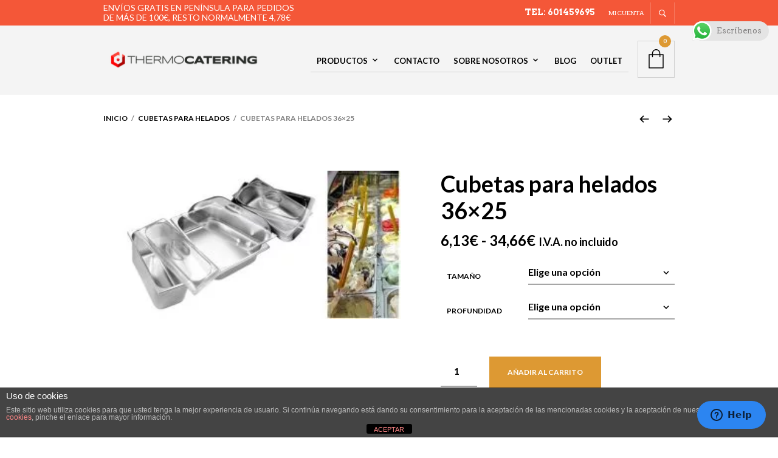

--- FILE ---
content_type: text/html; charset=UTF-8
request_url: https://www.organizatucatering.es/producto/cubetas-para-helados-36x25/
body_size: 52549
content:
<!DOCTYPE html>

<html lang="es">

<head>

	<meta charset="UTF-8" />
	<meta name="viewport" content="width=device-width, initial-scale=1, minimum-scale=1, maximum-scale=1, user-scalable=no" />

	<link rel="profile" href="https://gmpg.org/xfn/11" />
	<link rel="pingback" href="https://www.organizatucatering.es/xmlrpc.php" />

	<script type="text/javascript">
					
//JavaScript goes here

</script>
	
	<meta name='robots' content='index, follow, max-image-preview:large, max-snippet:-1, max-video-preview:-1' />
	<style>img:is([sizes="auto" i], [sizes^="auto," i]) { contain-intrinsic-size: 3000px 1500px }</style>
	
<!-- Google Tag Manager by PYS -->
    <script data-cfasync="false" data-pagespeed-no-defer>
	    window.dataLayerPYS = window.dataLayerPYS || [];
	</script>
<!-- End Google Tag Manager by PYS -->
	<!-- This site is optimized with the Yoast SEO plugin v26.3 - https://yoast.com/wordpress/plugins/seo/ -->
	<title>Cubetas para helados</title>
	<meta name="description" content="Cubetas para helados." />
	<link rel="canonical" href="https://www.organizatucatering.es/producto/cubetas-para-helados-36x25/" />
	<meta property="og:locale" content="es_ES" />
	<meta property="og:type" content="article" />
	<meta property="og:title" content="Cubetas para helados" />
	<meta property="og:description" content="Cubetas para helados." />
	<meta property="og:url" content="https://www.organizatucatering.es/producto/cubetas-para-helados-36x25/" />
	<meta property="og:site_name" content="Thermocatering : contenedores isotérmicos" />
	<meta property="article:modified_time" content="2022-06-29T06:43:54+00:00" />
	<meta property="og:image" content="https://www.organizatucatering.es/wp-content/uploads/2013/05/Cubetas-para-helado-Gastronorm1.jpg" />
	<meta property="og:image:width" content="656" />
	<meta property="og:image:height" content="328" />
	<meta property="og:image:type" content="image/jpeg" />
	<script type="application/ld+json" class="yoast-schema-graph">{"@context":"https://schema.org","@graph":[{"@type":"WebPage","@id":"https://www.organizatucatering.es/producto/cubetas-para-helados-36x25/","url":"https://www.organizatucatering.es/producto/cubetas-para-helados-36x25/","name":"Cubetas para helados","isPartOf":{"@id":"https://www.organizatucatering.es/#website"},"primaryImageOfPage":{"@id":"https://www.organizatucatering.es/producto/cubetas-para-helados-36x25/#primaryimage"},"image":{"@id":"https://www.organizatucatering.es/producto/cubetas-para-helados-36x25/#primaryimage"},"thumbnailUrl":"https://www.organizatucatering.es/wp-content/uploads/2013/05/Cubetas-para-helado-Gastronorm1.jpg","datePublished":"2013-05-29T09:15:47+00:00","dateModified":"2022-06-29T06:43:54+00:00","description":"Cubetas para helados.","breadcrumb":{"@id":"https://www.organizatucatering.es/producto/cubetas-para-helados-36x25/#breadcrumb"},"inLanguage":"es","potentialAction":[{"@type":"ReadAction","target":["https://www.organizatucatering.es/producto/cubetas-para-helados-36x25/"]}]},{"@type":"ImageObject","inLanguage":"es","@id":"https://www.organizatucatering.es/producto/cubetas-para-helados-36x25/#primaryimage","url":"https://www.organizatucatering.es/wp-content/uploads/2013/05/Cubetas-para-helado-Gastronorm1.jpg","contentUrl":"https://www.organizatucatering.es/wp-content/uploads/2013/05/Cubetas-para-helado-Gastronorm1.jpg","width":656,"height":328,"caption":"Cubetas para helados Gastronorm"},{"@type":"BreadcrumbList","@id":"https://www.organizatucatering.es/producto/cubetas-para-helados-36x25/#breadcrumb","itemListElement":[{"@type":"ListItem","position":1,"name":"Home","item":"https://www.organizatucatering.es/"},{"@type":"ListItem","position":2,"name":"Tienda","item":"https://www.organizatucatering.es/shop/"},{"@type":"ListItem","position":3,"name":"Cubetas para helados 36&#215;25"}]},{"@type":"WebSite","@id":"https://www.organizatucatering.es/#website","url":"https://www.organizatucatering.es/","name":"Thermocatering : contenedores isotérmicos","description":"Venta de contenedores isotérmicos para el transporte de alimentos, cristalería, vajillas y materiales para catering. Venta online de equipación para hostelería","publisher":{"@id":"https://www.organizatucatering.es/#organization"},"potentialAction":[{"@type":"SearchAction","target":{"@type":"EntryPoint","urlTemplate":"https://www.organizatucatering.es/?s={search_term_string}"},"query-input":{"@type":"PropertyValueSpecification","valueRequired":true,"valueName":"search_term_string"}}],"inLanguage":"es"},{"@type":"Organization","@id":"https://www.organizatucatering.es/#organization","name":"Thermocatering","url":"https://www.organizatucatering.es/","logo":{"@type":"ImageObject","inLanguage":"es","@id":"https://www.organizatucatering.es/#/schema/logo/image/","url":"https://www.organizatucatering.es/wp-content/uploads/2015/11/thermo-catering-logo-fondo-transparente.png","contentUrl":"https://www.organizatucatering.es/wp-content/uploads/2015/11/thermo-catering-logo-fondo-transparente.png","width":274,"height":56,"caption":"Thermocatering"},"image":{"@id":"https://www.organizatucatering.es/#/schema/logo/image/"}}]}</script>
	<!-- / Yoast SEO plugin. -->


<script type='application/javascript'  id='pys-version-script'>console.log('PixelYourSite Free version 11.1.3');</script>
<link rel='dns-prefetch' href='//www.organizatucatering.es' />
<link rel='dns-prefetch' href='//fonts.googleapis.com' />
<link rel="alternate" type="application/rss+xml" title="Thermocatering : contenedores isotérmicos &raquo; Feed" href="https://www.organizatucatering.es/feed/" />
<link rel="alternate" type="application/rss+xml" title="Thermocatering : contenedores isotérmicos &raquo; Feed de los comentarios" href="https://www.organizatucatering.es/comments/feed/" />
<script type="text/javascript">
/* <![CDATA[ */
window._wpemojiSettings = {"baseUrl":"https:\/\/s.w.org\/images\/core\/emoji\/15.0.3\/72x72\/","ext":".png","svgUrl":"https:\/\/s.w.org\/images\/core\/emoji\/15.0.3\/svg\/","svgExt":".svg","source":{"concatemoji":"https:\/\/www.organizatucatering.es\/wp-includes\/js\/wp-emoji-release.min.js?ver=6.7.4"}};
/*! This file is auto-generated */
!function(i,n){var o,s,e;function c(e){try{var t={supportTests:e,timestamp:(new Date).valueOf()};sessionStorage.setItem(o,JSON.stringify(t))}catch(e){}}function p(e,t,n){e.clearRect(0,0,e.canvas.width,e.canvas.height),e.fillText(t,0,0);var t=new Uint32Array(e.getImageData(0,0,e.canvas.width,e.canvas.height).data),r=(e.clearRect(0,0,e.canvas.width,e.canvas.height),e.fillText(n,0,0),new Uint32Array(e.getImageData(0,0,e.canvas.width,e.canvas.height).data));return t.every(function(e,t){return e===r[t]})}function u(e,t,n){switch(t){case"flag":return n(e,"\ud83c\udff3\ufe0f\u200d\u26a7\ufe0f","\ud83c\udff3\ufe0f\u200b\u26a7\ufe0f")?!1:!n(e,"\ud83c\uddfa\ud83c\uddf3","\ud83c\uddfa\u200b\ud83c\uddf3")&&!n(e,"\ud83c\udff4\udb40\udc67\udb40\udc62\udb40\udc65\udb40\udc6e\udb40\udc67\udb40\udc7f","\ud83c\udff4\u200b\udb40\udc67\u200b\udb40\udc62\u200b\udb40\udc65\u200b\udb40\udc6e\u200b\udb40\udc67\u200b\udb40\udc7f");case"emoji":return!n(e,"\ud83d\udc26\u200d\u2b1b","\ud83d\udc26\u200b\u2b1b")}return!1}function f(e,t,n){var r="undefined"!=typeof WorkerGlobalScope&&self instanceof WorkerGlobalScope?new OffscreenCanvas(300,150):i.createElement("canvas"),a=r.getContext("2d",{willReadFrequently:!0}),o=(a.textBaseline="top",a.font="600 32px Arial",{});return e.forEach(function(e){o[e]=t(a,e,n)}),o}function t(e){var t=i.createElement("script");t.src=e,t.defer=!0,i.head.appendChild(t)}"undefined"!=typeof Promise&&(o="wpEmojiSettingsSupports",s=["flag","emoji"],n.supports={everything:!0,everythingExceptFlag:!0},e=new Promise(function(e){i.addEventListener("DOMContentLoaded",e,{once:!0})}),new Promise(function(t){var n=function(){try{var e=JSON.parse(sessionStorage.getItem(o));if("object"==typeof e&&"number"==typeof e.timestamp&&(new Date).valueOf()<e.timestamp+604800&&"object"==typeof e.supportTests)return e.supportTests}catch(e){}return null}();if(!n){if("undefined"!=typeof Worker&&"undefined"!=typeof OffscreenCanvas&&"undefined"!=typeof URL&&URL.createObjectURL&&"undefined"!=typeof Blob)try{var e="postMessage("+f.toString()+"("+[JSON.stringify(s),u.toString(),p.toString()].join(",")+"));",r=new Blob([e],{type:"text/javascript"}),a=new Worker(URL.createObjectURL(r),{name:"wpTestEmojiSupports"});return void(a.onmessage=function(e){c(n=e.data),a.terminate(),t(n)})}catch(e){}c(n=f(s,u,p))}t(n)}).then(function(e){for(var t in e)n.supports[t]=e[t],n.supports.everything=n.supports.everything&&n.supports[t],"flag"!==t&&(n.supports.everythingExceptFlag=n.supports.everythingExceptFlag&&n.supports[t]);n.supports.everythingExceptFlag=n.supports.everythingExceptFlag&&!n.supports.flag,n.DOMReady=!1,n.readyCallback=function(){n.DOMReady=!0}}).then(function(){return e}).then(function(){var e;n.supports.everything||(n.readyCallback(),(e=n.source||{}).concatemoji?t(e.concatemoji):e.wpemoji&&e.twemoji&&(t(e.twemoji),t(e.wpemoji)))}))}((window,document),window._wpemojiSettings);
/* ]]> */
</script>
<link rel='stylesheet' id='theretailer-recent-posts-widget-css' href='https://www.organizatucatering.es/wp-content/plugins/the-retailer-extender/includes/widgets/assets/css/recent-posts.css?ver=6.7.4' type='text/css' media='all' />
<link rel='stylesheet' id='ht_ctc_main_css-css' href='https://www.organizatucatering.es/wp-content/plugins/click-to-chat-for-whatsapp/new/inc/assets/css/main.css?ver=4.31' type='text/css' media='all' />
<style id='wp-emoji-styles-inline-css' type='text/css'>

	img.wp-smiley, img.emoji {
		display: inline !important;
		border: none !important;
		box-shadow: none !important;
		height: 1em !important;
		width: 1em !important;
		margin: 0 0.07em !important;
		vertical-align: -0.1em !important;
		background: none !important;
		padding: 0 !important;
	}
</style>
<link rel='stylesheet' id='wp-block-library-css' href='https://www.organizatucatering.es/wp-includes/css/dist/block-library/style.min.css?ver=6.7.4' type='text/css' media='all' />
<style id='wp-block-library-theme-inline-css' type='text/css'>
.wp-block-audio :where(figcaption){color:#555;font-size:13px;text-align:center}.is-dark-theme .wp-block-audio :where(figcaption){color:#ffffffa6}.wp-block-audio{margin:0 0 1em}.wp-block-code{border:1px solid #ccc;border-radius:4px;font-family:Menlo,Consolas,monaco,monospace;padding:.8em 1em}.wp-block-embed :where(figcaption){color:#555;font-size:13px;text-align:center}.is-dark-theme .wp-block-embed :where(figcaption){color:#ffffffa6}.wp-block-embed{margin:0 0 1em}.blocks-gallery-caption{color:#555;font-size:13px;text-align:center}.is-dark-theme .blocks-gallery-caption{color:#ffffffa6}:root :where(.wp-block-image figcaption){color:#555;font-size:13px;text-align:center}.is-dark-theme :root :where(.wp-block-image figcaption){color:#ffffffa6}.wp-block-image{margin:0 0 1em}.wp-block-pullquote{border-bottom:4px solid;border-top:4px solid;color:currentColor;margin-bottom:1.75em}.wp-block-pullquote cite,.wp-block-pullquote footer,.wp-block-pullquote__citation{color:currentColor;font-size:.8125em;font-style:normal;text-transform:uppercase}.wp-block-quote{border-left:.25em solid;margin:0 0 1.75em;padding-left:1em}.wp-block-quote cite,.wp-block-quote footer{color:currentColor;font-size:.8125em;font-style:normal;position:relative}.wp-block-quote:where(.has-text-align-right){border-left:none;border-right:.25em solid;padding-left:0;padding-right:1em}.wp-block-quote:where(.has-text-align-center){border:none;padding-left:0}.wp-block-quote.is-large,.wp-block-quote.is-style-large,.wp-block-quote:where(.is-style-plain){border:none}.wp-block-search .wp-block-search__label{font-weight:700}.wp-block-search__button{border:1px solid #ccc;padding:.375em .625em}:where(.wp-block-group.has-background){padding:1.25em 2.375em}.wp-block-separator.has-css-opacity{opacity:.4}.wp-block-separator{border:none;border-bottom:2px solid;margin-left:auto;margin-right:auto}.wp-block-separator.has-alpha-channel-opacity{opacity:1}.wp-block-separator:not(.is-style-wide):not(.is-style-dots){width:100px}.wp-block-separator.has-background:not(.is-style-dots){border-bottom:none;height:1px}.wp-block-separator.has-background:not(.is-style-wide):not(.is-style-dots){height:2px}.wp-block-table{margin:0 0 1em}.wp-block-table td,.wp-block-table th{word-break:normal}.wp-block-table :where(figcaption){color:#555;font-size:13px;text-align:center}.is-dark-theme .wp-block-table :where(figcaption){color:#ffffffa6}.wp-block-video :where(figcaption){color:#555;font-size:13px;text-align:center}.is-dark-theme .wp-block-video :where(figcaption){color:#ffffffa6}.wp-block-video{margin:0 0 1em}:root :where(.wp-block-template-part.has-background){margin-bottom:0;margin-top:0;padding:1.25em 2.375em}
</style>
<link rel='stylesheet' id='swiper-css' href='https://www.organizatucatering.es/wp-content/themes/theretailer/inc/_vendor/swiper/css/swiper.min.css?ver=6.4.1' type='text/css' media='all' />
<link rel='stylesheet' id='getbowtied-products-slider-styles-css' href='https://www.organizatucatering.es/wp-content/plugins/product-blocks-for-woocommerce/includes/gbt-blocks/products_slider/assets/css/frontend/style.min.css?ver=1742209617' type='text/css' media='all' />
<link rel='stylesheet' id='getbowtied-categories-grid-styles-css' href='https://www.organizatucatering.es/wp-content/plugins/product-blocks-for-woocommerce/includes/gbt-blocks/categories_grid/assets/css/frontend/style.min.css?ver=1742209617' type='text/css' media='all' />
<link rel='stylesheet' id='getbowtied-products-carousel-styles-css' href='https://www.organizatucatering.es/wp-content/plugins/product-blocks-for-woocommerce/includes/gbt-blocks/products_carousel/assets/css/frontend/style.min.css?ver=1742209617' type='text/css' media='all' />
<link rel='stylesheet' id='getbowtied-scattered-product-list-styles-css' href='https://www.organizatucatering.es/wp-content/plugins/product-blocks-for-woocommerce/includes/gbt-blocks/scattered_product_list/assets/css/frontend/style.min.css?ver=1742209617' type='text/css' media='all' />
<link rel='stylesheet' id='getbowtied-lookbook-reveal-styles-css' href='https://www.organizatucatering.es/wp-content/plugins/product-blocks-for-woocommerce/includes/gbt-blocks/lookbook_reveal/assets/css/frontend/style.min.css?ver=1742209617' type='text/css' media='all' />
<link rel='stylesheet' id='getbowtied-lookbook-shop-by-outfit-styles-css' href='https://www.organizatucatering.es/wp-content/plugins/product-blocks-for-woocommerce/includes/gbt-blocks/lookbook_shop_by_outfit/assets/css/frontend/style.min.css?ver=1742209617' type='text/css' media='all' />
<link rel='stylesheet' id='gbt_18_tr_posts_grid_styles-css' href='https://www.organizatucatering.es/wp-content/plugins/the-retailer-extender/includes/gbt-blocks/posts_grid/assets/css/style.css?ver=6.7.4' type='text/css' media='all' />
<link rel='stylesheet' id='gbt_18_tr_banner_styles-css' href='https://www.organizatucatering.es/wp-content/plugins/the-retailer-extender/includes/gbt-blocks/banner/assets/css/style.css?ver=6.7.4' type='text/css' media='all' />
<link rel='stylesheet' id='gbt_18_tr_slider_styles-css' href='https://www.organizatucatering.es/wp-content/plugins/the-retailer-extender/includes/gbt-blocks/slider/assets/css/frontend/style.css?ver=6.7.4' type='text/css' media='all' />
<style id='classic-theme-styles-inline-css' type='text/css'>
/*! This file is auto-generated */
.wp-block-button__link{color:#fff;background-color:#32373c;border-radius:9999px;box-shadow:none;text-decoration:none;padding:calc(.667em + 2px) calc(1.333em + 2px);font-size:1.125em}.wp-block-file__button{background:#32373c;color:#fff;text-decoration:none}
</style>
<style id='global-styles-inline-css' type='text/css'>
:root{--wp--preset--aspect-ratio--square: 1;--wp--preset--aspect-ratio--4-3: 4/3;--wp--preset--aspect-ratio--3-4: 3/4;--wp--preset--aspect-ratio--3-2: 3/2;--wp--preset--aspect-ratio--2-3: 2/3;--wp--preset--aspect-ratio--16-9: 16/9;--wp--preset--aspect-ratio--9-16: 9/16;--wp--preset--color--black: #000000;--wp--preset--color--cyan-bluish-gray: #abb8c3;--wp--preset--color--white: #ffffff;--wp--preset--color--pale-pink: #f78da7;--wp--preset--color--vivid-red: #cf2e2e;--wp--preset--color--luminous-vivid-orange: #ff6900;--wp--preset--color--luminous-vivid-amber: #fcb900;--wp--preset--color--light-green-cyan: #7bdcb5;--wp--preset--color--vivid-green-cyan: #00d084;--wp--preset--color--pale-cyan-blue: #8ed1fc;--wp--preset--color--vivid-cyan-blue: #0693e3;--wp--preset--color--vivid-purple: #9b51e0;--wp--preset--gradient--vivid-cyan-blue-to-vivid-purple: linear-gradient(135deg,rgba(6,147,227,1) 0%,rgb(155,81,224) 100%);--wp--preset--gradient--light-green-cyan-to-vivid-green-cyan: linear-gradient(135deg,rgb(122,220,180) 0%,rgb(0,208,130) 100%);--wp--preset--gradient--luminous-vivid-amber-to-luminous-vivid-orange: linear-gradient(135deg,rgba(252,185,0,1) 0%,rgba(255,105,0,1) 100%);--wp--preset--gradient--luminous-vivid-orange-to-vivid-red: linear-gradient(135deg,rgba(255,105,0,1) 0%,rgb(207,46,46) 100%);--wp--preset--gradient--very-light-gray-to-cyan-bluish-gray: linear-gradient(135deg,rgb(238,238,238) 0%,rgb(169,184,195) 100%);--wp--preset--gradient--cool-to-warm-spectrum: linear-gradient(135deg,rgb(74,234,220) 0%,rgb(151,120,209) 20%,rgb(207,42,186) 40%,rgb(238,44,130) 60%,rgb(251,105,98) 80%,rgb(254,248,76) 100%);--wp--preset--gradient--blush-light-purple: linear-gradient(135deg,rgb(255,206,236) 0%,rgb(152,150,240) 100%);--wp--preset--gradient--blush-bordeaux: linear-gradient(135deg,rgb(254,205,165) 0%,rgb(254,45,45) 50%,rgb(107,0,62) 100%);--wp--preset--gradient--luminous-dusk: linear-gradient(135deg,rgb(255,203,112) 0%,rgb(199,81,192) 50%,rgb(65,88,208) 100%);--wp--preset--gradient--pale-ocean: linear-gradient(135deg,rgb(255,245,203) 0%,rgb(182,227,212) 50%,rgb(51,167,181) 100%);--wp--preset--gradient--electric-grass: linear-gradient(135deg,rgb(202,248,128) 0%,rgb(113,206,126) 100%);--wp--preset--gradient--midnight: linear-gradient(135deg,rgb(2,3,129) 0%,rgb(40,116,252) 100%);--wp--preset--font-size--small: 13px;--wp--preset--font-size--medium: 20px;--wp--preset--font-size--large: 36px;--wp--preset--font-size--x-large: 42px;--wp--preset--spacing--20: 0.44rem;--wp--preset--spacing--30: 0.67rem;--wp--preset--spacing--40: 1rem;--wp--preset--spacing--50: 1.5rem;--wp--preset--spacing--60: 2.25rem;--wp--preset--spacing--70: 3.38rem;--wp--preset--spacing--80: 5.06rem;--wp--preset--shadow--natural: 6px 6px 9px rgba(0, 0, 0, 0.2);--wp--preset--shadow--deep: 12px 12px 50px rgba(0, 0, 0, 0.4);--wp--preset--shadow--sharp: 6px 6px 0px rgba(0, 0, 0, 0.2);--wp--preset--shadow--outlined: 6px 6px 0px -3px rgba(255, 255, 255, 1), 6px 6px rgba(0, 0, 0, 1);--wp--preset--shadow--crisp: 6px 6px 0px rgba(0, 0, 0, 1);}:where(.is-layout-flex){gap: 0.5em;}:where(.is-layout-grid){gap: 0.5em;}body .is-layout-flex{display: flex;}.is-layout-flex{flex-wrap: wrap;align-items: center;}.is-layout-flex > :is(*, div){margin: 0;}body .is-layout-grid{display: grid;}.is-layout-grid > :is(*, div){margin: 0;}:where(.wp-block-columns.is-layout-flex){gap: 2em;}:where(.wp-block-columns.is-layout-grid){gap: 2em;}:where(.wp-block-post-template.is-layout-flex){gap: 1.25em;}:where(.wp-block-post-template.is-layout-grid){gap: 1.25em;}.has-black-color{color: var(--wp--preset--color--black) !important;}.has-cyan-bluish-gray-color{color: var(--wp--preset--color--cyan-bluish-gray) !important;}.has-white-color{color: var(--wp--preset--color--white) !important;}.has-pale-pink-color{color: var(--wp--preset--color--pale-pink) !important;}.has-vivid-red-color{color: var(--wp--preset--color--vivid-red) !important;}.has-luminous-vivid-orange-color{color: var(--wp--preset--color--luminous-vivid-orange) !important;}.has-luminous-vivid-amber-color{color: var(--wp--preset--color--luminous-vivid-amber) !important;}.has-light-green-cyan-color{color: var(--wp--preset--color--light-green-cyan) !important;}.has-vivid-green-cyan-color{color: var(--wp--preset--color--vivid-green-cyan) !important;}.has-pale-cyan-blue-color{color: var(--wp--preset--color--pale-cyan-blue) !important;}.has-vivid-cyan-blue-color{color: var(--wp--preset--color--vivid-cyan-blue) !important;}.has-vivid-purple-color{color: var(--wp--preset--color--vivid-purple) !important;}.has-black-background-color{background-color: var(--wp--preset--color--black) !important;}.has-cyan-bluish-gray-background-color{background-color: var(--wp--preset--color--cyan-bluish-gray) !important;}.has-white-background-color{background-color: var(--wp--preset--color--white) !important;}.has-pale-pink-background-color{background-color: var(--wp--preset--color--pale-pink) !important;}.has-vivid-red-background-color{background-color: var(--wp--preset--color--vivid-red) !important;}.has-luminous-vivid-orange-background-color{background-color: var(--wp--preset--color--luminous-vivid-orange) !important;}.has-luminous-vivid-amber-background-color{background-color: var(--wp--preset--color--luminous-vivid-amber) !important;}.has-light-green-cyan-background-color{background-color: var(--wp--preset--color--light-green-cyan) !important;}.has-vivid-green-cyan-background-color{background-color: var(--wp--preset--color--vivid-green-cyan) !important;}.has-pale-cyan-blue-background-color{background-color: var(--wp--preset--color--pale-cyan-blue) !important;}.has-vivid-cyan-blue-background-color{background-color: var(--wp--preset--color--vivid-cyan-blue) !important;}.has-vivid-purple-background-color{background-color: var(--wp--preset--color--vivid-purple) !important;}.has-black-border-color{border-color: var(--wp--preset--color--black) !important;}.has-cyan-bluish-gray-border-color{border-color: var(--wp--preset--color--cyan-bluish-gray) !important;}.has-white-border-color{border-color: var(--wp--preset--color--white) !important;}.has-pale-pink-border-color{border-color: var(--wp--preset--color--pale-pink) !important;}.has-vivid-red-border-color{border-color: var(--wp--preset--color--vivid-red) !important;}.has-luminous-vivid-orange-border-color{border-color: var(--wp--preset--color--luminous-vivid-orange) !important;}.has-luminous-vivid-amber-border-color{border-color: var(--wp--preset--color--luminous-vivid-amber) !important;}.has-light-green-cyan-border-color{border-color: var(--wp--preset--color--light-green-cyan) !important;}.has-vivid-green-cyan-border-color{border-color: var(--wp--preset--color--vivid-green-cyan) !important;}.has-pale-cyan-blue-border-color{border-color: var(--wp--preset--color--pale-cyan-blue) !important;}.has-vivid-cyan-blue-border-color{border-color: var(--wp--preset--color--vivid-cyan-blue) !important;}.has-vivid-purple-border-color{border-color: var(--wp--preset--color--vivid-purple) !important;}.has-vivid-cyan-blue-to-vivid-purple-gradient-background{background: var(--wp--preset--gradient--vivid-cyan-blue-to-vivid-purple) !important;}.has-light-green-cyan-to-vivid-green-cyan-gradient-background{background: var(--wp--preset--gradient--light-green-cyan-to-vivid-green-cyan) !important;}.has-luminous-vivid-amber-to-luminous-vivid-orange-gradient-background{background: var(--wp--preset--gradient--luminous-vivid-amber-to-luminous-vivid-orange) !important;}.has-luminous-vivid-orange-to-vivid-red-gradient-background{background: var(--wp--preset--gradient--luminous-vivid-orange-to-vivid-red) !important;}.has-very-light-gray-to-cyan-bluish-gray-gradient-background{background: var(--wp--preset--gradient--very-light-gray-to-cyan-bluish-gray) !important;}.has-cool-to-warm-spectrum-gradient-background{background: var(--wp--preset--gradient--cool-to-warm-spectrum) !important;}.has-blush-light-purple-gradient-background{background: var(--wp--preset--gradient--blush-light-purple) !important;}.has-blush-bordeaux-gradient-background{background: var(--wp--preset--gradient--blush-bordeaux) !important;}.has-luminous-dusk-gradient-background{background: var(--wp--preset--gradient--luminous-dusk) !important;}.has-pale-ocean-gradient-background{background: var(--wp--preset--gradient--pale-ocean) !important;}.has-electric-grass-gradient-background{background: var(--wp--preset--gradient--electric-grass) !important;}.has-midnight-gradient-background{background: var(--wp--preset--gradient--midnight) !important;}.has-small-font-size{font-size: var(--wp--preset--font-size--small) !important;}.has-medium-font-size{font-size: var(--wp--preset--font-size--medium) !important;}.has-large-font-size{font-size: var(--wp--preset--font-size--large) !important;}.has-x-large-font-size{font-size: var(--wp--preset--font-size--x-large) !important;}
:where(.wp-block-post-template.is-layout-flex){gap: 1.25em;}:where(.wp-block-post-template.is-layout-grid){gap: 1.25em;}
:where(.wp-block-columns.is-layout-flex){gap: 2em;}:where(.wp-block-columns.is-layout-grid){gap: 2em;}
:root :where(.wp-block-pullquote){font-size: 1.5em;line-height: 1.6;}
</style>
<link rel='stylesheet' id='front-estilos-css' href='https://www.organizatucatering.es/wp-content/plugins/asesor-cookies-para-la-ley-en-espana/html/front/estilos.css?ver=6.7.4' type='text/css' media='all' />
<link rel='stylesheet' id='contact-form-7-css' href='https://www.organizatucatering.es/wp-content/plugins/contact-form-7/includes/css/styles.css?ver=6.1.3' type='text/css' media='all' />
<link rel='stylesheet' id='hookmeup-css' href='https://www.organizatucatering.es/wp-content/plugins/hookmeup/public/assets/css/hmu-public.css?ver=1.2.1' type='text/css' media='all' />
<link rel='stylesheet' id='gbt-tr-portfolio-styles-css' href='https://www.organizatucatering.es/wp-content/plugins/the-retailer-portfolio/includes/assets/css/portfolio.css?ver=6.7.4' type='text/css' media='all' />
<link rel='stylesheet' id='photoswipe-css' href='https://www.organizatucatering.es/wp-content/plugins/woocommerce/assets/css/photoswipe/photoswipe.min.css?ver=10.3.5' type='text/css' media='all' />
<link rel='stylesheet' id='photoswipe-default-skin-css' href='https://www.organizatucatering.es/wp-content/plugins/woocommerce/assets/css/photoswipe/default-skin/default-skin.min.css?ver=10.3.5' type='text/css' media='all' />
<link rel='stylesheet' id='woocommerce-layout-css' href='https://www.organizatucatering.es/wp-content/plugins/woocommerce/assets/css/woocommerce-layout.css?ver=10.3.5' type='text/css' media='all' />
<link rel='stylesheet' id='woocommerce-smallscreen-css' href='https://www.organizatucatering.es/wp-content/plugins/woocommerce/assets/css/woocommerce-smallscreen.css?ver=10.3.5' type='text/css' media='only screen and (max-width: 768px)' />
<link rel='stylesheet' id='woocommerce-general-css' href='https://www.organizatucatering.es/wp-content/plugins/woocommerce/assets/css/woocommerce.css?ver=10.3.5' type='text/css' media='all' />
<style id='woocommerce-inline-inline-css' type='text/css'>
.woocommerce form .form-row .required { visibility: visible; }
</style>
<link rel='stylesheet' id='product-pre-orders-for-woo-setting-frontend-css' href='https://www.organizatucatering.es/wp-content/plugins/product-pre-orders-for-woo/css/product-pre-orders-for-woo-setting-frontend.css?ver=2.0.0' type='text/css' media='all' />
<style id='product-pre-orders-for-woo-style-css-inline-css' type='text/css'>

                .wpro-pre-order-availability-date-cart{
                    color:#a46497;
                }
                .wpro-pre-order-availability-date{
                    color:#00a79c;
                }
                .wpro-pre-order-shop-page{
                    color:#b20015;
                }
            
</style>
<link rel='stylesheet' id='brands-styles-css' href='https://www.organizatucatering.es/wp-content/plugins/woocommerce/assets/css/brands.css?ver=10.3.5' type='text/css' media='all' />
<link rel='stylesheet' id='theretailer-social-media-styles-css' href='https://www.organizatucatering.es/wp-content/plugins/the-retailer-extender/includes/social-media/assets/css/social-media.css?ver=6.7.4' type='text/css' media='all' />
<link rel='stylesheet' id='tr-category-header-styles-css' href='https://www.organizatucatering.es/wp-content/plugins/the-retailer-extender/includes/addons/assets/css/wc-category-header-image.css?ver=6.7.4' type='text/css' media='all' />
<link rel='stylesheet' id='tr-social-sharing-styles-css' href='https://www.organizatucatering.es/wp-content/plugins/the-retailer-extender/includes/social-sharing/assets/css/social-sharing.css?ver=6.7.4' type='text/css' media='all' />
<link rel='stylesheet' id='wc_stripe_express_checkout_style-css' href='https://www.organizatucatering.es/wp-content/plugins/woocommerce-gateway-stripe/build/express-checkout.css?ver=2bec0c7b5a831a62b06b' type='text/css' media='all' />
<link rel='stylesheet' id='fresco-css' href='https://www.organizatucatering.es/wp-content/themes/theretailer/inc/_vendor/fresco/css/fresco.css?ver=2.3.0' type='text/css' media='all' />
<link rel='stylesheet' id='js-Offcanvas-css' href='https://www.organizatucatering.es/wp-content/themes/theretailer/inc/_vendor/offcanvas/css/js-offcanvas.css?ver=1.2.9' type='text/css' media='all' />
<link rel='stylesheet' id='the-retailer-product-blocks-css' href='https://www.organizatucatering.es/wp-content/themes/theretailer/css/plugins/product-blocks.css?ver=3.9.1' type='text/css' media='all' />
<link rel='stylesheet' id='the-retailer-wpbakery-css' href='https://www.organizatucatering.es/wp-content/themes/theretailer/css/plugins/wpbakery.css?ver=3.9.1' type='text/css' media='all' />
<link rel='stylesheet' id='wcmmq-front-style-css' href='https://www.organizatucatering.es/wp-content/plugins/woo-min-max-quantity-step-control-single/assets/css/wcmmq-front.css?ver=1.0.0' type='text/css' media='all' />
<link rel='stylesheet' id='the-retailer-google-main-font-css' href='//fonts.googleapis.com/css?display=swap&#038;family=Arvo%3A400%2C500%2C600%2C700%2C400italic%2C700italic&#038;ver=3.9.1' type='text/css' media='all' />
<link rel='stylesheet' id='the-retailer-google-secondary-font-css' href='//fonts.googleapis.com/css?display=swap&#038;family=Lato%3A400%2C500%2C600%2C700%2C400italic%2C700italic&#038;ver=3.9.1' type='text/css' media='all' />
<link rel='stylesheet' id='the_retailer_styles-css' href='https://www.organizatucatering.es/wp-content/themes/theretailer/css/styles.css?ver=3.9.1' type='text/css' media='all' />
<link rel='stylesheet' id='stylesheet-css' href='https://www.organizatucatering.es/wp-content/themes/theretailer/style.css?ver=3.9.1' type='text/css' media='all' />
<style id='stylesheet-inline-css' type='text/css'>
 #global_wrapper{margin:0 auto;width:100%}body, #respond #author, #respond #email, #respond #url, #respond #comment, .gbtr_light_footer_no_widgets, .gbtr_widget_footer_from_the_blog .gbtr_widget_item_title, .widget input[type=text], .widget input[type=password], .widget input[type=search], .widget select, .gbtr_tools_search_inputtext, .gbtr_second_menu, .gbtr_little_shopping_bag .overview, .gbtr_featured_section_title, .product_item p, .woocommerce-product-details__short-description, div.product form.cart .variations .value select, #content div.product form.cart .variations .value select, div.product .woocommerce_tabs .panel, #content div.product .woocommerce_tabs .panel, div.product .woocommerce-tabs .panel, #content div.product .woocommerce-tabs .panel, .coupon .input-text, .cart_totals .shipping td, .shipping_calculator h3, .checkout .input-text, table.shop_table tfoot .shipping td, .gbtr_checkout_login .input-text, table.my_account orders .order-number a, .myaccount_user, .order-info, .select2-results, .myaccount_user span, .track_order p:first-child, .order-info span, .select2-selection__rendered, .sf-menu li li a, .shortcode_banner_simple_inside h3, .shortcode_banner_simple_inside h3 strong, .mc_var_label, form .form-row .input-text, form .form-row textarea, form .form-row select, #icl_lang_sel_widget a, .group_table .label a, .gbtr_footer_widget_copyrights, .wpcf7 input, .wpcf7 textarea, #ship-to-different-address label, #ship-to-different-address .checkbox, .wpcf7 select, .cart_list_product_title, .wpb_tabs .ui-widget, .minicart_product, table.my_account_orders td.order-total, .select2-search input, #respond .comment-form-cookies-consent label, form .comment-form-cookies-consent label, .variation dt, .variation dd p, .woocommerce table.my_account_orders.shop_table .amount, #yith-wcwl-form .wishlist_table .product-name h3, div.product .group_table tr td.woocommerce-grouped-product-list-item__label a{font-family:Arvo, -apple-system, BlinkMacSystemFont, Arial, Helvetica, 'Helvetica Neue', Verdana, sans-serif}h1, h2, h3, h4, h5, h6, .tr_upper_link, .shortcode_banner_simple_inside h4, .shortcode_banner_simple_height h4, .shortcode_banner_simple_bullet, .shortcode_banner_simple_height_bullet, .main-navigation .mega-menu > ul > li > a, .cbutton, .widget h4.widget-title, .widget input[type=submit], .widget.widget_shopping_cart .total, .widget.widget_shopping_cart .total strong, ul.product_list_widget span.amount, .gbtr_tools_info, .gbtr_little_shopping_bag .title, .product_item h3, .product_item .price, a.button, button.button, input.button, #respond input#submit, #content input.button, div.product .product_brand, div.product .summary span.price, div.product .summary p.price, #content div.product .summary span.price, #content div.product .summary p.price, .quantity input.qty, #content .quantity input.qty, div.product form.cart .variations .label, #content div.product form.cart .variations .label, .gbtr_product_share ul li a, div.product .woocommerce-tabs .tabs-list ul.tabs li a, table.shop_table th, table.shop_table .product-name .category, table.shop_table td.product-subtotal, .coupon .button-coupon, .cart_totals th, .cart_totals td, form .form-row label, table.shop_table td.product-quantity, table.shop_table td.product-name .product_brand, table.shop_table td.product-total, table.shop_table tfoot th, table.shop_table tfoot td, .gbtr_checkout_method_content .title, table.my_account_orders td.order-total, .addresses .title h3, .sf-menu a,span.onsale, .product h3, #respond label, form label, form input[type=submit], .section_title, .gbtr_little_shopping_bag_wrapper_mobiles span, .grtr_product_header_mobiles .price, .woocommerce-message, .woocommerce-error, .woocommerce-info,p.product, .from_the_blog_date, .gbtr_dark_footer_wrapper .widget_nav_menu ul li, .widget.the_retailer_recent_posts .post_date, .featured_products_slider .products_slider_category, .featured_products_slider .products_slider_price, .page_archive_subtitle, .mc_var_label, .theretailer_style_intro, .wpmega-link-title, .group_table .price, .shopping_bag_centered_style > span, .customer_details dt, #lang_sel_footer, .out_of_stock_badge_single, .out_of_stock_badge_loop, .portfolio_categories li, #load-more-portfolio-items, .portfolio_details_item_cat, .yith-wcwl-add-button, table.shop_table .amount, .woocommerce table.shop_table .amount, .yith-wcwl-share h4, .wishlist-out-of-stock, .wishlist-in-stock, .orderby, .select2-container, .big-select, select.big-select, .woocommerce-result-count, .messagebox_text, .vc_progress_bar, .wpb_heading.wpb_pie_chart_heading, .shortcode_icon_box .icon_box_read_more, .vc_btn, ul.cart_list .empty, .gbtr_minicart_wrapper .woocommerce-mini-cart__empty-message, .tagcloud a, .trigger-share-list, .box-share-link, .woocommerce table.shop_table_responsive tr td:before, .woocommerce-page table.shop_table_responsive tr td:before, table.my_account_orders td.order-total .amount, .shipping-calculator-button, .vc_btn3, .woocommerce-cart .woocommerce .cart-collaterals h2, li.woocommerce-MyAccount-navigation-link a, p.has-drop-cap:first-letter, .comment-author, .comments-area .comment-list .reply, .woocommerce-Reviews #review_form_wrapper .comment-reply-title, #nav-below .nav-previous-single a, #nav-below .nav-next-single a, .more-link, div.product div.product_meta, .woocommerce div.product p.stock, .gbtr_items_sliders_title, .product_title, .gbtr_header_wrapper .site-title a, .gbtr_header_wrapper .mobile-site-title a, .mobile-main-navigation ul.sf-menu > li > .sub-menu > li.menu-item-has-children > a, .js-offcanvas.c-offcanvas--top .search-text, .woocommerce div.product .product_main_infos .gbtr_product_details_right_col form.cart .variations select, a.reset_variations, .gbtr_header_wrapper .shopping_bag_mobile_style .gb_cart_contents_count, .shop_offcanvas_button span, form.login.woocommerce-form-login .lost_password, #customer_details .woocommerce-billing-fields h3, #customer_details .woocommerce-shipping-fields h3 span, .woocommerce-breadcrumb, .wc-block-grid__product-add-to-cart a.wp-block-button__link, .wc-block-grid__product-onsale, .wc-block-grid__product-price, .gbt_18_default_slider .gbt_18_content .gbt_18_content_wrapper .gbt_18_slide_link a, .gbt_18_expanding_grid .gbt_18_product_price, .gbt_18_distorsion_lookbook .gbt_18_product_price, .woocommerce a.button, .woocommerce button.button, .woocommerce button.button.alt, .woocommerce input.button, .woocommerce #respond input#submit, .woocommerce #content input.button, .woocommerce-widget-layered-nav-dropdown__submit, button.wc-stripe-checkout-button, .button_create_account_continue, .button_billing_address_continue, .addresses a, .button_shipping_address_continue, .button_order_review_continue, #place_order, .single_add_to_cart_button, .more-link:hover, .woocommerce-cart .wc-proceed-to-checkout a.checkout-button:hover, .woocommerce .woocommerce-table--order-downloads a.button.alt, .group_table span.woocommerce-Price-amount.amount, .wc-block-order-select .wc-block-order-select__label, .wc-block-order-select .wc-block-order-select__select, .wp-block-latest-posts li > a, .wp-block-latest-posts .wp-block-latest-posts__post-excerpt > a, .wp-block-latest-posts__post-date, .wcva_filter_textblock, .wcva_single_textblock, .wcvashopswatchlabel.wcva_shop_textblock{font-family:Lato, -apple-system, BlinkMacSystemFont, Arial, Helvetica, 'Helvetica Neue', Verdana, sans-serif}.entry-title, .page-title{font-size:56.25px}@media all and (max-width:1023px){.entry-title, .page-title{font-size:37.32px}}.content-area h6, .entry-content h6, .woocommerce-review__author, .wp-block-woocommerce-reviews-by-product .wc-block-review-list .wc-block-review-list-item__author, .category_header .term-description, .category_header .page-description, .entry-content, .gbtr_product_details_right_col .quantity .qty, .content-area, .content-area p, .woocommerce-product-details__short-description, .woocommerce table.wishlist_table tbody td.wishlist-empty{font-size:15px}.content-area h1, .entry-content h1, .content-area .gbtr_post_title_listing, .product_title, .grtr_product_header_mobiles .product_title{font-size:37.32px}.content-area h2, .entry-content h2, .gbtr_header_wrapper .site-title a{font-size:31.11px}@media screen and (max-width:639px){.content-area .gbtr_post_title_listing{font-size:31.11px}}.content-area h3, .entry-content h3, #customer_details .woocommerce-shipping-fields h3 span, .woocommerce-account .woocommerce-EditAccountForm fieldset legend, .wp-block-latest-posts li > a{font-size:25.92px}@media screen and (max-width:639px){.comments-area .comments-title{font-size:25.92px}}.content-area h4, .entry-content h4, .comments-area .comment-list .comment-author cite, .js-offcanvas .search-text, .wc-block-featured-product__price{font-size:21.6px}.content-area h5, .entry-content h5{font-size:18px}@media screen and (max-width:639px){.comments-area .comment-list .comment-author cite{font-size:18px}}.content-area p.has-drop-cap:first-letter, .entry-content p.has-drop-cap:first-letter{font-size:96px}body{background-color:#fff}a, .tr_upper_link *:hover, .default-slider-next i, .default-slider-prev i, .gbtr_tools_account, li.product:not(.product-category) h3:hover, .product_item h3 a, div.product .product_brand, div.product div.product_meta a:hover, #content div.product div.product_meta a:hover, #reviews a, div.product .woocommerce_tabs .panel a, #content div.product .woocommerce_tabs .panel a, div.product .woocommerce-tabs .panel a, #content div.product .woocommerce-tabs .panel a, table.shop_table td.product-name .product_brand, .woocommerce table.shop_table td.product-name .product_brand, table.my_account_orders td.order-actions a:hover, ul.digital-downloads li a:hover, .entry-meta a:hover, .shortcode_meet_the_team .role, #comments a:hover, .portfolio_item a:hover, .trigger-share-list:hover, .mc_success_msg, .page_archive_items a:hover, a.reset_variations, table.my_account_orders .order-number a, .gbtr_dark_footer_wrapper .tagcloud a:hover, table.shop_table .product-name small a, .woocommerce table.shop_table .product-name small a, ul.gbtr_digital-downloads li a, div.product div.summary a:not(.button), .cart_list.product_list_widget .minicart_product, .shopping_bag_centered_style .minicart_product, .product_item:hover .add_to_wishlist:before, .woocommerce .star-rating span, .woocommerce-page .star-rating span, .star-rating span, .woocommerce-page p.stars a:hover:after, .woocommerce-page p.stars .active:after, .woocommerce-cart .entry-content .woocommerce .actions input[type=submit], .box-share-link:hover, .post-navigation a:hover, .woocommerce-pagination .page-numbers:hover, .posts-pagination .page-numbers:hover, .comments-pagination .page-numbers:hover, .gbtr_product_share a:hover > span, .wc-block-grid__product-add-to-cart a.wp-block-button__link, .product_top .woocommerce-breadcrumb a:hover, .shop_top .woocommerce-breadcrumb a:hover, div.product .group_table tr td.woocommerce-grouped-product-list-item__label a:hover, .woocommerce nav.woocommerce-pagination ul li:not(:last-child):not(:first-child) a:focus, .woocommerce nav.woocommerce-pagination ul li:not(:last-child):not(:first-child) a:hover, .woocommerce nav.woocommerce-pagination ul li a.page-numbers:focus, .woocommerce nav.woocommerce-pagination ul li a.page-numbers:hover, .main-navigation .mega-menu > ul > li > a, .main-navigation .mega-menu > ul > li > a:visited, #yith-wcwl-form .wishlist_table .product-name h3, .wc-block-review-list-item__rating>.wc-block-review-list-item__rating__stars span:before, .from-the-blog-wrapper.swiper-container .from_the_blog_item .from_the_blog_title h3:hover{color:#dd9933}.shopping_bag_centered_style:hover, .sf-menu li > a:hover, .woocommerce-checkout .woocommerce-info a, .main-navigation .mega-menu > ul > li > a:hover, .main-navigation > ul > li:hover > a, .wc-block-grid__product .wc-block-grid__product-rating .star-rating span:before, .product_infos .add_to_wishlist{color:#dd9933!important}form input[type=submit]:hover, .widget input[type=submit]:hover, .tagcloud a:hover, #wp-calendar tbody td a, .widget.the_retailer_recent_posts .post_date, a.button:hover,button.button:hover,input.button:hover,#respond input#submit:hover,#content input.button:hover, .woocommerce #respond input#submit.alt:hover, .woocommerce a.button.alt:hover, .woocommerce button.button.alt:hover, .woocommerce input.button.alt:hover, .woocommerce #respond input#submit:hover, .woocommerce a.button:hover, .woocommerce button.button:hover, .woocommerce input.button:hover, .woocommerce button.button:disabled[disabled]:hover, .myaccount_user, .woocommerce button.button.alt.disabled, .track_order p:first-child, .order-info, .from_the_blog_date, .featured_products_slider .products_slider_images, .portfolio_sep, .portfolio_details_sep, .gbtr_little_shopping_bag_wrapper_mobiles span, #mc_signup_submit:hover, .page_archive_date, .shopping_bag_mobile_style .gb_cart_contents_count, .shopping_bag_centered_style .items_number, .mobile_tools .shopping_bag_button .items_number, .audioplayer-bar-played, .audioplayer-volume-adjust div div, .addresses a:hover, #load-more-portfolio-items a:hover, .shortcode_icon_box .icon_box_read_more:hover, #nprogress .bar, .main-navigation ul ul li a:hover, .woocommerce-widget-layered-nav-dropdown__submit:hover, div.product .group_table tr td.woocommerce-grouped-product-list-item__quantity a.button:hover, .more-link, .gbtr_dark_footer_wrapper .button, .gbtr_little_shopping_bag_wrapper_mobiles:hover, .gbtr_tools_account.menu-hidden .topbar-menu li a:hover, .woocommerce-cart .wc-proceed-to-checkout a.checkout-button, #wp-calendar tbody td a, .woocommerce .widget_price_filter .ui-slider .ui-slider-handle, .woocommerce table.wishlist_table tbody td.product-add-to-cart .remove_from_wishlist:hover, .woocommerce table.wishlist_table tbody td.product-add-to-cart .button.add_to_cart, .woocommerce div.product .product_infos .stock.in-stock, .woocommerce.widget_shopping_cart .buttons > a:first-child:hover, #yith-wcwl-form .wishlist_table .additional-info-wrapper .product-add-to-cart a{background-color:#dd9933}.woocommerce-message, .gbtr_minicart_cart_but:hover, .gbtr_minicart_checkout_but:hover, span.onsale, .woocommerce span.onsale, .product_main_infos span.onsale, .quantity .minus:hover, #content .quantity .minus:hover, .quantity .plus:hover, #content .quantity .plus:hover, .single_add_to_cart_button:hover, .shortcode_getbowtied_slider .button:hover, .add_review .button:hover, #fancybox-close:hover, .shipping-calculator-form .button:hover, .coupon .button-coupon:hover, .button_create_account_continue:hover, .button_billing_address_continue:hover, .button_shipping_address_continue:hover, .button_order_review_continue:hover, #place_order:hover, .gbtr_my_account_button input:hover, .gbtr_track_order_button:hover, p.product a:hover, #respond #submit:hover, .widget_shopping_cart .button:hover, .lost_reset_password .button:hover, .widget_price_filter .price_slider_amount .button:hover, .gbtr_order_again_but:hover, .gbtr_save_but:hover, input.button:hover,#respond input#submit:hover,#content input.button:hover, .wishlist_table tr td .add_to_cart:hover, .vc_btn.vc_btn_xs:hover, .vc_btn.vc_btn_sm:hover, .vc_btn.vc_btn_md:hover, .vc_btn.vc_btn_lg:hover, .order-actions a:hover, .widget_price_filter .ui-slider .ui-slider-range, .woocommerce .widget_price_filter .ui-slider .ui-slider-range, .wc-block-grid__product-onsale, .woocommerce #respond input#submit:hover, .woocommerce-button--next:hover, .woocommerce-button--prev:hover, .woocommerce button.button:hover, .woocommerce input.button:hover, button.wc-stripe-checkout-button:hover, .woocommerce .woocommerce-MyAccount-content a.button:hover, .select2-container--default .select2-results__option.select2-results__option--highlighted, .select2-container--default .select2-results__option--highlighted[aria-selected], .select2-container--default .select2-results__option--highlighted[data-selected], .return-to-shop a.button, .widget_layered_nav ul li.chosen a, .widget_layered_nav_filters ul li.chosen a, a.button.added::before, button.button.added::before, input.button.added::before, #respond input#submit.added::before, #content input.button.added::before, .woocommerce a.button.added::before, .woocommerce button.button.added::before, .woocommerce input.button.added::before, .woocommerce #respond input#submit.added::before, .woocommerce #content input.button.added::before{background-color:#dd9933}.box-share-container .trigger-share-list:hover > svg, .box-share-container .box-share-list .box-share-link:hover svg, .gbtr_product_share ul li a:hover svg, .gbt_18_default_slider .gbt_18_content .gbt_18_content_wrapper .gbt_18_slide_link a:hover svg, .gbt_18_default_slider .gbt_18_content .gbt_18_content_wrapper .gbt_18_slide_controls span:hover svg{fill:#dd9933}.woocommerce nav.woocommerce-pagination ul li:not(:last-child):not(:first-child) a:focus, .woocommerce nav.woocommerce-pagination ul li:not(:last-child):not(:first-child) a:hover, .woocommerce nav.woocommerce-pagination a.page-numbers:hover, .woocommerce nav.woocommerce-pagination .next:hover, .woocommerce nav.woocommerce-pagination .prev:hover, .posts-pagination a:hover, .comments-pagination a:hover, .woocommerce nav.woocommerce-pagination .dots:hover, .posts-pagination .dots:hover, .comments-pagination .dots:hover, .gbtr_product_share ul li a:hover svg, .default-slider-next, .default-slider-prev, .shortcode_icon_box .icon_box_read_more:hover, .box-share-list{border-color:#dd9933}.vc_btn.vc_btn_xs:hover, .vc_btn.vc_btn_sm:hover, .vc_btn.vc_btn_md:hover, .vc_btn.vc_btn_lg:hover, .tagcloud a:hover, .woocommerce-cart .entry-content .woocommerce .actions input[type=submit], .widget_layered_nav ul li.chosen a, .widget_layered_nav_filters ul li.chosen a, .gbt_18_default_slider .gbt_18_content .gbt_18_content_wrapper .gbt_18_slide_controls span:hover{border-color:#dd9933!important}.first-navigation ul ul, .secondary-navigation ul ul, .menu_centered_style .gbtr_minicart{border-top-color:#dd9933!important}.product_type_simple, .product_type_variable, .myaccount_user:after, .track_order p:first-child:after, .order-info:after{border-bottom-color:#dd9933!important}.gbtr_tools_wrapper .topbar_tools_wrapper .gbtr_tools_account_wrapper .gbtr_tools_account.menu-hidden ul.topbar-menu{border-color:#dd9933 #cccccc #cccccc}#nprogress .spinner-icon{border-top-color:#dd9933;border-left-color:#dd9933}.woocommerce .widget_price_filter .price_slider_wrapper .ui-widget-content{background-color:rgba(221,153,51,0.35)}a:hover, .entry-content, .content_wrapper, div.product div.summary a:not(.button):hover, .product a:not(.button):hover, .input-text, .sf-menu a, .sf-menu a:visited, .sf-menu li li a, .widget h4.widget-title, .widget .wcva_filter-widget-title, .entry-title, .page-title, .entry-title a, .page-title a, .entry-content h1, .entry-content h2, .entry-content h3, .entry-content h4, .entry-content h5, .entry-content h6, ul.products .product_item .product-title a, .woocommerce ul.products li.product .price, .global_content_wrapper label, .global_content_wrapper select, .gbtr_little_shopping_bag .title a, .shipping_calculator h3 a, p.has-drop-cap:first-letter, .tr_upper_link, .tr_upper_link a, .comments-area .comment-list a, .comments-area .comment-list .comment-author cite, .comments-area .comments-title, .comment-form .logged-in-as a, .post-navigation a, .woocommerce-pagination a, .posts-pagination a, .comments-pagination a, .page-numbers.dots, span.page-numbers.dots:hover, .woocommerce-Reviews #review_form_wrapper .comment-reply-title, .woocommerce-review__author, .woocommerce-Reviews #review_form_wrapper label, .comments-area .comment-respond .comment-reply-title, .comments-area .comment-respond label, .gbtr_product_share ul li > a > span, .woocommerce div.product .product_meta, div.product .product_meta, div.product .summary p.price, .woocommerce div.product .woocommerce-tabs ul.tabs li.active a, .woocommerce div.product .woocommerce-tabs ul.tabs li a:hover, .gbtr_items_sliders_title, .woocommerce div.product p.price, .woocommerce div.product span.price, a.reset_variations, .shop_offcanvas_button span, .global_content_wrapper .widget, .global_content_wrapper .widget ul li a, .woocommerce-cart .content_wrapper .woocommerce-cart-form .shop_table tr.cart_item td.product-name a:hover, .cart-collaterals .woocommerce-shipping-calculator .shipping-calculator-button:hover, .woocommerce-cart .content_wrapper .cart-collaterals .shop_table tr.shipping td:before, .woocommerce-checkout .woocommerce-form-login-toggle .woocommerce-info, .woocommerce-checkout .woocommerce-form-coupon-toggle .woocommerce-info, woocommerce-form-login label, ul.payment_methods li .payment_box p, .woocommerce-MyAccount-navigation ul li a:hover, .woocommerce-MyAccount-content a:hover, .woocommerce-order-received ul.order_details li strong span, .woocommerce-account .woocommerce-MyAccount-navigation ul li.is-active a, .woocommerce-order-received mark, .woocommerce-MyAccount-content mark, .woocommerce .woocommerce-breadcrumb a, .product_infos.summary, .gbtr_minicart_wrapper ul.product_list_widget li .quantity, .gbtr_minicart_wrapper ul.product_list_widget li .variation, .gbtr_minicart_wrapper .total, .wc-block-grid__product-title, .wc-block-grid__product-add-to-cart a.wp-block-button__link:hover, ul.swiper-slide .product_item .product-title a, div.product .group_table tr td.woocommerce-grouped-product-list-item__label a, .gbt_18_default_slider .gbt_18_content .gbt_18_content_wrapper .gbt_18_slide_header .gbt_18_current_slide, .gbt_18_default_slider .gbt_18_content .gbt_18_content_wrapper .gbt_18_slide_header .gbt_18_number_of_items, .gbt_18_default_slider .gbt_18_content .gbt_18_content_wrapper .gbt_18_slide_controls span, .gbt_18_expanding_grid .gbt_18_product_price, .category_header .term-description p, .category_header .page-description p, .gbtr_minicart .widget_shopping_cart_content, .gbt_18_pagination a, .product_infos .add_to_wishlist span:hover{color:#000}.shop_table td.product-remove a.remove, .widget_shopping_cart ul.product_list_widget li a.remove{color:#000!important}a.button, button.button, input.button, #respond input#submit, #content input.button, .woocommerce a.button, .woocommerce button.button, .woocommerce input.button, .woocommerce #respond input#submit, .woocommerce #content input.button, .woocommerce-widget-layered-nav-dropdown__submit, button.wc-stripe-checkout-button, .button_create_account_continue, .button_billing_address_continue, .addresses a, .button_shipping_address_continue, .button_order_review_continue, #place_order, .single_add_to_cart_button, .woocommerce button.button.alt, .more-link:hover, .woocommerce-cart .wc-proceed-to-checkout a.checkout-button:hover, .woocommerce .woocommerce-table--order-downloads a.button.alt, .posts-pagination .page-numbers.current, .comments-pagination .page-numbers.current, .woocommerce nav.woocommerce-pagination .current, form input[type=submit], #yith-wcwl-form .wishlist_table .additional-info-wrapper .product-add-to-cart a:hover, .products_slider .swiper-pagination .swiper-pagination-bullet.swiper-pagination-bullet-active, .gbt_18_default_slider .gbt_18_content .gbt_18_content_wrapper .gbt_18_slide_header .gbt_18_line, label.selectedswatch.wcva_single_textblock{background-color:#000}.return-to-shop a.button:hover, .wp-block-getbowtied-carousel .swiper-pagination .swiper-pagination-bullet-active, .gbt_18_tr_slider .gbt_18_tr_slider_pagination .swiper-pagination-bullet.swiper-pagination-bullet-active, .woocommerce table.wishlist_table tbody td.product-add-to-cart .button.add_to_cart:hover{background-color:#000!important}.box-share-container .trigger-share-list > svg, .box-share-container .box-share-list .box-share-link svg, .gbtr_product_share ul li svg, .gbt_18_default_slider .gbt_18_content .gbt_18_content_wrapper .gbt_18_slide_link a svg, .gbt_18_default_slider .gbt_18_content .gbt_18_content_wrapper .gbt_18_slide_controls svg{fill:#000}.gbtr_product_share ul li svg, .products_slider .swiper-pagination .swiper-pagination-bullet, .gbt_18_tr_slider .gbt_18_tr_slider_pagination .swiper-pagination-bullet.swiper-pagination-bullet{border-color:#000}blockquote, div.product .woocommerce-tabs-wrapper .woocommerce-tabs .tabs-list ul.tabs li.active a, .gbtr_product_share, .global_content_wrapper .widget h4.widget-title, .global_content_wrapper .widget .wcva_filter-widget-title, .cart_totals h3, .cart_totals h2, .woocommerce-checkout .woocommerce-checkout-review-order .woocommerce-checkout-review-order-table tbody .cart_item:last-child td, .woocommerce-checkout .woocommerce-checkout-review-order .woocommerce-checkout-review-order-table thead th, .wp-block-getbowtied-carousel .swiper-pagination-bullet, .gbt_18_default_slider .gbt_18_content .gbt_18_content_wrapper .gbt_18_slide_controls span, .woocommerce table.wishlist_table thead th{border-color:#000!important}.woocommerce div.product .woocommerce-tabs-wrapper, div.product .woocommerce-tabs-wrapper, .post-navigation{border-top-color:#000}.woocommerce .hr.shop_separator, .woocommerce .woocommerce-ordering, .woocommerce-cart .content_wrapper .woocommerce-cart-form, .woocommerce-cart .content_wrapper .shop_table td, .woocommerce-cart .cart-collaterals .cart_totals .shop_table td, .woocommerce-cart .content_wrapper .cart-collaterals .shop_table th, .woocommerce-cart .content_wrapper .shop_table tr.cart_item, .woocommerce-cart .content_wrapper .shop_table .actions .coupon, .woocommerce-checkout .content_wrapper form.woocommerce-checkout .woocommerce-checkout-review-order .woocommerce-checkout-review-order-table td, .woocommerce-checkout .content_wrapper form.woocommerce-checkout .woocommerce-checkout-review-order .woocommerce-checkout-review-order-table th, .woocommerce-checkout .content_wrapper form.woocommerce-checkout .woocommerce-checkout-review-order #payment ul.payment_methods li .payment_box, .woocommerce-account #add_payment_method .woocommerce-Payment#payment ul.payment_methods li .payment_box, .woocommerce-checkout .content_wrapper form.woocommerce-checkout .woocommerce-checkout-review-order .woocommerce-checkout-payment#payment ul.payment_methods li, .woocommerce-account #add_payment_method .woocommerce-Payment#payment ul.payment_methods li, .woocommerce-checkout .content_wrapper form.woocommerce-checkout .woocommerce-checkout-review-order .woocommerce-terms-and-conditions, .woocommerce-order-received table.shop_table.order_details td, .woocommerce-order-received table.shop_table.order_details th, .woocommerce-MyAccount-content table.shop_table.order_details th, .woocommerce-MyAccount-content table.shop_table.order_details td, .woocommerce-order-pay table.shop_table td, .woocommerce-order-pay table.shop_table th, .woocommerce-order-pay #payment ul.payment_methods li, .woocommerce-order-pay #payment ul.payment_methods li .payment_box, .woocommerce ul.order_details li, .woocommerce div.product .product_main_infos .gbtr_product_details_right_col .group_table tr td, .woocommerce table.wishlist_table tbody tr{border-color:rgba(0,0,0,0.15)}.rtl.woocommerce-cart .content_wrapper .woocommerce-cart-form{border-color:rgba(0,0,0,0.15)!important}.woocommerce-checkout .content_wrapper form.woocommerce-checkout .woocommerce-checkout-review-order #payment ul.payment_methods li .payment_box:before, .woocommerce-account #add_payment_method .woocommerce-Payment#payment ul.payment_methods li .payment_box:before, .woocommerce-order-pay #payment ul.payment_methods li .payment_box:before, table.shop_table.woocommerce-MyAccount-paymentMethods td, table.shop_table.woocommerce-MyAccount-paymentMethods th, .page_sidebar .widget ul li{border-bottom-color:rgba(0,0,0,0.15)}.widget_shopping_cart ul.product_list_widget li, .widget_shopping_cart .cart_list li, .woocommerce table.wishlist_table td{border-bottom-color:rgba(0,0,0,0.15)!important}.woocommerce div.product .product_main_infos .gbtr_product_details_right_col form.cart .variations select, .quantity input.qty, .woocommerce .quantity .qty, .wp-block-woocommerce-all-reviews .wc-block-order-select .wc-block-order-select__select, .wp-block-woocommerce-reviews-by-product .wc-block-order-select .wc-block-order-select__select, .wp-block-woocommerce-reviews-by-category .wc-block-order-select .wc-block-order-select__select, hr, .hr{border-bottom-color:rgba(0,0,0,0.35)}.global_content_wrapper .widget ul li ul{border-top-color:rgba(0,0,0,0.15)!important}.woocommerce.widget_shopping_cart .total, .widget_shopping_cart .total, .woocommerce .total{border-top-color:rgba(0,0,0,0.35)!important}.woocommerce-cart .content_wrapper .cart-collaterals .shop_table tr.shipping td, .woocommerce .woocommerce-breadcrumb, .woocommerce-result-count{color:rgba(0,0,0,0.5)}.sep, .woocommerce div.product .woocommerce-tabs ul.tabs li a, .woocommerce-account .woocommerce-Addresses address, .woocommerce-account .woocommerce-EditAccountForm .form-row span em, .gbtr_minicart_wrapper ul.product_list_widget li a{color:rgba(0,0,0,0.75)}.mobile-secondary-navigation ul li a, .mobile-topbar-navigation ul li a{color:rgba(0,0,0,0.5)}.js-offcanvas.c-offcanvas--top .search-field, .js-offcanvas.c-offcanvas--top #searchform .field{border-bottom-color:rgba(0,0,0,0.15)}.js-offcanvas.c-offcanvas--left .mobile-secondary-navigation, .js-offcanvas.c-offcanvas--left .mobile-topbar-navigation, .js-offcanvas.c-offcanvas--left .shortcode_socials, .gbtr_header_wrapper.default_header .gbtr_menu_wrapper_default .menus_wrapper .gbtr_first_menu .first-navigation, .gbtr_header_wrapper.centered_header .gbtr_menu_wrapper_centered .menus_wrapper .gbtr_first_menu, .gbtr_header_wrapper.menu_under_header .gbtr_menu_wrapper_menu_under .menus_wrapper .gbtr_first_menu .first-navigation, .gbtr_header_wrapper .shopping_bag_wrapper .gbtr_little_shopping_bag_wrapper .gbtr_little_shopping_bag, .gbtr_header_wrapper .shopping_bag_wrapper .gbtr_little_shopping_bag_wrapper .gbtr_little_shopping_bag .title{border-color:rgba(0,0,0,0.15)}.site-header-sticky .menus_wrapper .gbtr_first_menu .first-navigation{border-color:rgba(0,0,0,0.15)!important}.js-offcanvas .tr_social_icons_list .tr_social_icon a svg{fill:#000000!important}.sf-menu a, .sf-menu li li a, .sf-menu a:visited, .shopping_bag_centered_style, .gbtr_header_wrapper .site-title a, .gbtr_header_wrapper .mobile-site-title a, .js-offcanvas .gbtr_tools_info, .js-offcanvas.c-offcanvas--left .menu-close .offcanvas-left-close span, .js-offcanvas.c-offcanvas--top .menu-close .offcanvas-top-close span, .js-offcanvas.c-offcanvas--top .search-text, .js-offcanvas.c-offcanvas--top .search-field, .js-offcanvas.c-offcanvas--top #searchform .field, .gbtr_header_wrapper .shopping_bag_wrapper .gbtr_little_shopping_bag_wrapper .gbtr_little_shopping_bag .title{color:#000000}.js-offcanvas.c-offcanvas--top .search-field::-webkit-input-placeholder, .js-offcanvas.c-offcanvas--top #searchform .field::-webkit-input-placeholder{color:rgba(0,0,0,0.5)}.js-offcanvas.c-offcanvas--top .search-field::-moz-placeholder, .js-offcanvas.c-offcanvas--top #searchform .field::-moz-placeholder{color:rgba(0,0,0,0.5)}.js-offcanvas.c-offcanvas--top .search-field:-ms-input-placeholder, .js-offcanvas.c-offcanvas--top #searchform .field:-ms-input-placeholder{color:rgba(0,0,0,0.5)}.main-navigation ul ul li a, .main-navigation ul ul li a:visited, .gbtr_tools_wrapper .topbar_tools_wrapper .gbtr_tools_account.menu-hidden ul.topbar-menu li a, .gbtr_second_menu li a, .gbtr_header_wrapper .shopping_bag_wrapper .gbtr_little_shopping_bag_wrapper .gbtr_little_shopping_bag .overview{color:#7a7a7a}.main-navigation.secondary-navigation > ul > li > a, .rtl .main-navigation.secondary-navigation > ul > li:first-child > a{border-color:rgba(122,122,122,0.15)!important}.gbtr_tools_wrapper{background:#f45738}.gbtr_tools_wrapper, .gbtr_tools_account ul li a, .logout_link, .gbtr_tools_search_inputbutton, .top-bar-menu-trigger, .gbtr_tools_search_trigger, .gbtr_tools_search_trigger_mobile{color:#fff}.gbtr_tools_wrapper .tr_social_icons_list .tr_social_icon a svg{fill:#fff!important}.gbtr_tools_info, .gbtr_tools_account{font-size:14px}@media all and (min-width:960px){.gbtr_header_wrapper .content_header{padding-top:25px;padding-bottom:28px}}.gbtr_header_wrapper, .js-offcanvas{background-color:#f4f4f4}.gb_cart_contents_count{color:#f4f4f4}.sf-menu a, .main-navigation .mega-menu > ul > li > a, .shopping_bag_centered_style{font-size:13px}.gbtr_second_menu{font-size:13px}.gbtr_light_footer_wrapper, .gbtr_light_footer_no_widgets{background-color:#f4f4f4}.gbtr_dark_footer_wrapper, .gbtr_dark_footer_wrapper .tagcloud a{background-color:#dd9e40}.gbtr_dark_footer_wrapper .widget h4.widget-title, .gbtr_dark_footer_wrapper .widget .wcva_filter-widget-title{border-bottom-color:rgba(255,255,255,0.35)}.gbtr_light_footer_wrapper .widget ul li, .gbtr_light_footer_wrapper .widget_shopping_cart ul.product_list_widget li, .gbtr_light_footer_wrapper .widget_shopping_cart .cart_list li{border-bottom-color:rgba(0,0,0,0.15)!important}.gbtr_dark_footer_wrapper .widget ul li, .gbtr_dark_footer_wrapper .widget_shopping_cart ul.product_list_widget li, .gbtr_dark_footer_wrapper .widget_shopping_cart .cart_list li{border-bottom-color:rgba(255,255,255,0.15)!important}.gbtr_light_footer_wrapper .widget ul li ul{border-top-color:rgba(0,0,0,0.15)}.gbtr_dark_footer_wrapper .widget ul li ul{border-top-color:rgba(255,255,255,0.15)}.gbtr_light_footer_wrapper .woocommerce.widget_shopping_cart .total, .gbtr_light_footer_wrapper .widget_shopping_cart .total, .woocommerce .total{border-top-color:rgba(0,0,0,0.35)!important}.gbtr_dark_footer_wrapper .woocommerce.widget_shopping_cart .total, .gbtr_dark_footer_wrapper .widget_shopping_cart .total, .woocommerce .total{border-top-color:rgba(255,255,255,0.35)!important}.gbtr_light_footer_wrapper, .gbtr_light_footer_wrapper .widget h4.widget-title, .gbtr_light_footer_wrapper .widget .wcva_filter-widget-title, .gbtr_light_footer_wrapper a, .gbtr_light_footer_wrapper .widget ul li, .gbtr_light_footer_wrapper .widget ul li a, .gbtr_light_footer_wrapper .textwidget, .gbtr_light_footer_wrapper #mc_subheader, .gbtr_light_footer_wrapper ul.product_list_widget span.amount, .gbtr_light_footer_wrapper .widget_calendar, .gbtr_light_footer_wrapper .mc_var_label, .gbtr_light_footer_wrapper .tagcloud a{color:#000}.gbtr_dark_footer_wrapper, .gbtr_dark_footer_wrapper .widget h4.widget-title, .gbtr_dark_footer_wrapper .widget .wcva_filter-widget-title, .gbtr_dark_footer_wrapper a, .gbtr_dark_footer_wrapper .widget ul li, .gbtr_footer_widget_copyrights a, .gbtr_dark_footer_wrapper .widget ul li a, .gbtr_dark_footer_wrapper .textwidget, .gbtr_dark_footer_wrapper #mc_subheader, .gbtr_dark_footer_wrapper ul.product_list_widget span.amount, .gbtr_dark_footer_wrapper .widget_calendar, .gbtr_dark_footer_wrapper .mc_var_label, .gbtr_dark_footer_wrapper .tagcloud a, .trigger-footer-widget-area{color:#fff}.gbtr_dark_footer_wrapper ul.product_list_widget span.amount, .gbtr_dark_footer_wrapper .widget_shopping_cart ul.product_list_widget li a.remove{color:#fff!important}.gbtr_light_footer_wrapper .widget_shopping_cart ul.product_list_widget li a.remove, .gbtr_light_footer_wrapper .woocommerce-mini-cart__empty-message{color:#000!important}.gbtr_dark_footer_wrapper .widget input[type=submit], .gbtr_dark_footer_wrapper .widget button[type=submit], .gbtr_dark_footer_wrapper .widget_shopping_cart .buttons a{background-color:#fff}.gbtr_light_footer_wrapper .widget input[type=submit], .gbtr_light_footer_wrapper .widget button[type=submit], .gbtr_light_footer_wrapper .widget_shopping_cart .buttons a{color:#f4f4f4;background-color:#000}.gbtr_dark_footer_wrapper .widget input[type=submit]:hover, .gbtr_dark_footer_wrapper .widget button[type=submit]:hover, .gbtr_dark_footer_wrapper .widget_shopping_cart .buttons a:hover{background-color:#dd9933}.gbtr_light_footer_wrapper .widget input[type=submit]:hover, .gbtr_light_footer_wrapper .widget button[type=submit]:hover, .gbtr_light_footer_wrapper .widget_shopping_cart .buttons a:hover{background-color:#dd9933}.gbtr_dark_footer_wrapper .shortcode_socials svg{fill:#fff}.gbtr_dark_footer_wrapper .widget input[type=text], .gbtr_dark_footer_wrapper .widget input[type=password], .gbtr_dark_footer_wrapper .tagcloud a{border:1px solid rgba(255,255,255,0.15)}.gbtr_footer_wrapper{background:#f25d37}.gbtr_footer_widget_copyrights{color:#ffffff}.global_content_wrapper .widget ul li.recentcomments:before{background-image:url("data:image/svg+xml;utf8,<svg xmlns='http://www.w3.org/2000/svg' width='18' height='18' viewBox='0 0 24 24' fill='rgba(0,0,0,1)'><path d='M 4 3 C 2.9 3 2.0097656 3.9 2.0097656 5 L 2.0019531 16.998047 C 2.0019531 18.103047 2.8969531 19 4.0019531 19 L 6 19 L 6 23 L 10 19 L 20 19 C 21.1 19 22 18.1 22 17 L 22 5 C 22 3.9 21.1 3 20 3 L 4 3 z M 4 5 L 20 5 L 20 17 L 6 17 L 4.0019531 17 L 4 5 z'></path></svg>")}.gbtr_light_footer_wrapper .widget ul li.recentcomments:before{background-image:url("data:image/svg+xml;utf8,<svg xmlns='http://www.w3.org/2000/svg' width='18' height='18' viewBox='0 0 24 24' fill='rgba(0,0,0,1)'><path d='M 4 3 C 2.9 3 2.0097656 3.9 2.0097656 5 L 2.0019531 16.998047 C 2.0019531 18.103047 2.8969531 19 4.0019531 19 L 6 19 L 6 23 L 10 19 L 20 19 C 21.1 19 22 18.1 22 17 L 22 5 C 22 3.9 21.1 3 20 3 L 4 3 z M 4 5 L 20 5 L 20 17 L 6 17 L 4.0019531 17 L 4 5 z'></path></svg>")}.gbtr_dark_footer_wrapper .widget ul li.recentcomments:before{background-image:url("data:image/svg+xml;utf8,<svg xmlns='http://www.w3.org/2000/svg' width='18' height='18' viewBox='0 0 24 24' fill='rgba(255,255,255,1)'><path d='M 4 3 C 2.9 3 2.0097656 3.9 2.0097656 5 L 2.0019531 16.998047 C 2.0019531 18.103047 2.8969531 19 4.0019531 19 L 6 19 L 6 23 L 10 19 L 20 19 C 21.1 19 22 18.1 22 17 L 22 5 C 22 3.9 21.1 3 20 3 L 4 3 z M 4 5 L 20 5 L 20 17 L 6 17 L 4.0019531 17 L 4 5 z'></path></svg>")}.gbtr_little_shopping_bag .title:after{background-image:url("data:image/svg+xml;utf8,<svg xmlns='http://www.w3.org/2000/svg' width='16' height='16' viewBox='0 0 24 24' fill='rgba(0,0,0,1)'><path d='M 7.4296875 9.5 L 5.9296875 11 L 12 17.070312 L 18.070312 11 L 16.570312 9.5 L 12 14.070312 L 7.4296875 9.5 z'></path></svg>")}.mobile_tools .shopping_bag_button .shopping_bag_icon:before{background-image:url("data:image/svg+xml;utf8,<svg xmlns='http://www.w3.org/2000/svg' width='24' height='30' viewBox='0 0 24 30' fill='rgba(0,0,0,1)'><path d='M12,4C9.5,4,7.5,6,7.5,8.5v1H4.3C4,9.5,3.8,9.7,3.8,10v14.5C3.8,24.8,4,25,4.3,25h15.4c0.3,0,0.5-0.2,0.5-0.5V10 c0-0.3-0.2-0.5-0.5-0.5h-3.2v-1C16.5,6,14.5,4,12,4z M8.5,8.5C8.5,6.6,10.1,5,12,5c1.9,0,3.5,1.6,3.5,3.5v1H8.5	C8.5,9.5,8.5,8.5,8.5,8.5z M19.2,10.5V24H4.8V10.5h2.7v1.8c0,0.3,0.2,0.5,0.5,0.5c0.3,0,0.5-0.2,0.5-0.5v-1.8h7.1v1.8 c0,0.3,0.2,0.5,0.5,0.5s0.5-0.2,0.5-0.5v-1.8H19.2z'></path></svg>")}.mobile_tools .search_button .search_icon:before{background-image:url("data:image/svg+xml;utf8,<svg xmlns='http://www.w3.org/2000/svg' width='20' height='20' viewBox='0 0 50 50' fill='rgba(0,0,0,1)'><path d='M 21 3 C 11.601563 3 4 10.601563 4 20 C 4 29.398438 11.601563 37 21 37 C 24.355469 37 27.460938 36.015625 30.09375 34.34375 L 42.375 46.625 L 46.625 42.375 L 34.5 30.28125 C 36.679688 27.421875 38 23.878906 38 20 C 38 10.601563 30.398438 3 21 3 Z M 21 7 C 28.199219 7 34 12.800781 34 20 C 34 27.199219 28.199219 33 21 33 C 13.800781 33 8 27.199219 8 20 C 8 12.800781 13.800781 7 21 7 Z '></path></svg>")}.mobile_menu_wrapper .hamburger_menu_button .hamburger_menu_icon:before{background-image:url("data:image/svg+xml;utf8,<svg xmlns='http://www.w3.org/2000/svg' width='24' height='24' viewBox='0 0 24 24' fill='rgba(0,0,0,1)'><path d='M 1.582031 8.707031 L 17.417969 8.707031 L 17.417969 10.292969 L 1.582031 10.292969 Z M 1.582031 3.957031 L 17.417969 3.957031 L 17.417969 5.542969 L 1.582031 5.542969 Z M 1.582031 13.457031 L 17.417969 13.457031 L 17.417969 15.042969 L 1.582031 15.042969 Z M 1.582031 13.457031 '></path></svg>")}.woocommerce .woocommerce-ordering select.orderby, .woocommerce-page .woocommerce-ordering select.orderby, .wc-block-grid .wc-block-sort-select__select{background-image:url("data:image/svg+xml;utf8,<svg xmlns='http://www.w3.org/2000/svg' width='20' height='20' viewBox='0 0 24 24' fill='rgba(0,0,0,1)'><path d='M 7.4296875 9.5 L 5.9296875 11 L 12 17.070312 L 18.070312 11 L 16.570312 9.5 L 12 14.070312 L 7.4296875 9.5 z'></path></svg>")}.shop_offcanvas_button span:after{background-image:url("data:image/svg+xml;utf8,<svg xmlns='http://www.w3.org/2000/svg' width='20' height='20' viewBox='0 0 24 24' fill='rgba(0,0,0,1)'><path d='M 7.4296875 9.5 L 5.9296875 11 L 12 17.070312 L 18.070312 11 L 16.570312 9.5 L 12 14.070312 L 7.4296875 9.5 z'></path></svg>")}.product_type_variable, .product_type_grouped, .product_type_external, .product.outofstock .product_button a{background-image:url("data:image/svg+xml;utf8,<svg xmlns='http://www.w3.org/2000/svg' width='20' height='20' viewBox='0 0 24 24' fill='rgba(0,0,0,1)'><path d='M 5.5859375 3 L 3.5859375 5 L 2 5 L 2 7 L 4.4140625 7 L 7 4.4140625 L 5.5859375 3 z M 9 5 L 9 7 L 22 7 L 22 5 L 9 5 z M 5.5859375 9 L 3.5859375 11 L 2 11 L 2 13 L 4.4140625 13 L 7 10.414062 L 5.5859375 9 z M 9 11 L 9 13 L 22 13 L 22 11 L 9 11 z M 4 16.5 A 1.5 1.5 0 0 0 2.5 18 A 1.5 1.5 0 0 0 4 19.5 A 1.5 1.5 0 0 0 5.5 18 A 1.5 1.5 0 0 0 4 16.5 z M 9 17 L 9 19 L 22 19 L 22 17 L 9 17 z'></path></svg>")!important}.img_404{background-image:url("data:image/svg+xml;utf8,<svg xmlns='http://www.w3.org/2000/svg' width='12' height='15' viewBox='0 0 30 33' fill='rgba(0,0,0,1)'><path d='M23.92,9.24v-3A6.28,6.28,0,0,0,17.64,0a6.19,6.19,0,0,0-2.78.66A6.19,6.19,0,0,0,12.08,0,6.29,6.29,0,0,0,5.8,6.28v3H0V32.7H29.32V9.24ZM14.86,2.41a4.75,4.75,0,0,1,2,3.87v3h-4v-3A4.78,4.78,0,0,1,14.86,2.41ZM7.3,6.28A4.79,4.79,0,0,1,12.08,1.5a4.51,4.51,0,0,1,1.28.2,6.26,6.26,0,0,0-2,4.58v3H7.3ZM22.42,31.2H1.5V10.74H5.8V14H7.3V10.74h9.56V14h1.5V10.74h4.06Zm0-22H18.36v-3a6.23,6.23,0,0,0-2-4.58,4.56,4.56,0,0,1,1.28-.2,4.78,4.78,0,0,1,4.78,4.78Zm5.4,22h-3.9V10.74h3.9ZM17.61,21.8a.76.76,0,0,0-.75.75V23a.75.75,0,0,0,1.5,0v-.44A.75.75,0,0,0,17.61,21.8Zm-11.06,0a.76.76,0,0,0-.75.75V23a.75.75,0,0,0,1.5,0v-.44A.75.75,0,0,0,6.55,21.8Zm5.53,2.49a3.08,3.08,0,0,0-2.65,1.54.5.5,0,1,0,.86.5,2.06,2.06,0,0,1,3.58,0,.5.5,0,0,0,.43.25.45.45,0,0,0,.25-.07.49.49,0,0,0,.18-.68A3.07,3.07,0,0,0,12.08,24.29Z'></path></svg>")}.main-navigation ul ul li.menu-item-has-children > a{background-image:url("data:image/svg+xml;utf8,<svg xmlns='http://www.w3.org/2000/svg' width='16' height='16' viewBox='0 0 24 24' fill='rgba(122,122,122,1)'><path d='M 10 5.9296875 L 8.5 7.4296875 L 13.070312 12 L 8.5 16.570312 L 10 18.070312 L 16.070312 12 L 10 5.9296875 z'></path></svg>")}.main-navigation ul ul li.menu-item-has-children > a:hover{background-image:url("data:image/svg+xml;utf8,<svg xmlns='http://www.w3.org/2000/svg' width='16' height='16' viewBox='0 0 24 24' fill='rgb(255,255,255)'><path d='M 10 5.9296875 L 8.5 7.4296875 L 13.070312 12 L 8.5 16.570312 L 10 18.070312 L 16.070312 12 L 10 5.9296875 z'></path></svg>")}.main-navigation > ul > li.menu-item-has-children > a, .mobile-main-navigation > ul.sf-menu > li.menu-item-has-children > .more{background-image:url("data:image/svg+xml;utf8,<svg xmlns='http://www.w3.org/2000/svg' width='16' height='16' viewBox='0 0 24 24' fill='rgba(0,0,0,1)'><path d='M 7.4296875 9.5 L 5.9296875 11 L 12 17.070312 L 18.070312 11 L 16.570312 9.5 L 12 14.070312 L 7.4296875 9.5 z'></path></svg>")}.main-navigation > ul > li.menu-item-has-children:hover > a{background-image:url("data:image/svg+xml;utf8,<svg xmlns='http://www.w3.org/2000/svg' width='16' height='16' viewBox='0 0 24 24' fill='rgba(221,153,51,1)'><path d='M 7.4296875 9.5 L 5.9296875 11 L 12 17.070312 L 18.070312 11 L 16.570312 9.5 L 12 14.070312 L 7.4296875 9.5 z'></path></svg>")}.main-navigation.secondary-navigation > ul > li.menu-item-has-children > a{background-image:url("data:image/svg+xml;utf8,<svg xmlns='http://www.w3.org/2000/svg' width='16' height='16' viewBox='0 0 24 24' fill='rgba(122,122,122,1)'><path d='M 7.4296875 9.5 L 5.9296875 11 L 12 17.070312 L 18.070312 11 L 16.570312 9.5 L 12 14.070312 L 7.4296875 9.5 z'></path></svg>")}.main-navigation.secondary-navigation > ul > li.menu-item-has-children:hover > a{background-image:url("data:image/svg+xml;utf8,<svg xmlns='http://www.w3.org/2000/svg' width='16' height='16' viewBox='0 0 24 24' fill='rgba(221,153,51,1)'><path d='M 7.4296875 9.5 L 5.9296875 11 L 12 17.070312 L 18.070312 11 L 16.570312 9.5 L 12 14.070312 L 7.4296875 9.5 z'></path></svg>")}.product_nav_buttons .arrow_right a, .slider-button-next, .wp-block-getbowtied-carousel .swiper-navigation-container .swiper-button-next:before{background-image:url("data:image/svg+xml;utf8,<svg xmlns='http://www.w3.org/2000/svg' width='20' height='20' viewBox='0 0 24 24' fill='rgba(0,0,0,1)'><path d='M 14 4.9296875 L 12.5 6.4296875 L 17.070312 11 L 3 11 L 3 13 L 17.070312 13 L 12.5 17.570312 L 14 19.070312 L 21.070312 12 L 14 4.9296875 z'></path></svg>")}.product_nav_buttons .arrow_left a, .slider-button-prev, .wp-block-getbowtied-carousel .swiper-navigation-container .swiper-button-prev:before{background-image:url("data:image/svg+xml;utf8,<svg xmlns='http://www.w3.org/2000/svg' width='20' height='20' viewBox='0 0 24 24' fill='rgba(0,0,0,1)'><path d='M 10 4.9296875 L 2.9296875 12 L 10 19.070312 L 11.5 17.570312 L 6.9296875 13 L 21 13 L 21 11 L 6.9296875 11 L 11.5 6.4296875 L 10 4.9296875 z'></path></svg>")}.product_nav_buttons .arrow_right a:hover, .slider-button-next:hover, .wp-block-getbowtied-carousel .swiper-navigation-container .swiper-button-next:hover:before{background-image:url("data:image/svg+xml;utf8,<svg xmlns='http://www.w3.org/2000/svg' width='20' height='20' viewBox='0 0 24 24' fill='rgba(221,153,51,1)'><path d='M 14 4.9296875 L 12.5 6.4296875 L 17.070312 11 L 3 11 L 3 13 L 17.070312 13 L 12.5 17.570312 L 14 19.070312 L 21.070312 12 L 14 4.9296875 z'></path></svg>")}.product_nav_buttons .arrow_left a:hover, .slider-button-prev:hover, .wp-block-getbowtied-carousel .swiper-navigation-container .swiper-button-prev:hover:before{background-image:url("data:image/svg+xml;utf8,<svg xmlns='http://www.w3.org/2000/svg' width='20' height='20' viewBox='0 0 24 24' fill='rgba(221,153,51,1)'><path d='M 10 4.9296875 L 2.9296875 12 L 10 19.070312 L 11.5 17.570312 L 6.9296875 13 L 21 13 L 21 11 L 6.9296875 11 L 11.5 6.4296875 L 10 4.9296875 z'></path></svg>")}a.button.added::before, button.button.added::before, input.button.added::before, #respond input#submit.added::before, #content input.button.added::before, .woocommerce a.button.added::before, .woocommerce button.button.added::before, .woocommerce input.button.added::before, .woocommerce #respond input#submit.added::before, .woocommerce #content input.button.added::before{background-image:url("data:image/svg+xml;utf8,<svg xmlns='http://www.w3.org/2000/svg' width='22' height='22' viewBox='0 0 24 24' fill='rgb(255,255,255)'><path d='M 20.292969 5.2929688 L 9 16.585938 L 4.7070312 12.292969 L 3.2929688 13.707031 L 9 19.414062 L 21.707031 6.7070312 L 20.292969 5.2929688 z'></path></svg>")!important}.woocommerce div.product .product_main_infos .gbtr_product_details_right_col form.cart .variations select, .wp-block-woocommerce-all-reviews .wc-block-order-select .wc-block-order-select__select, .wp-block-woocommerce-reviews-by-product .wc-block-order-select .wc-block-order-select__select, .wp-block-woocommerce-reviews-by-category .wc-block-order-select .wc-block-order-select__select{background-image:url("data:image/svg+xml;utf8,<svg xmlns='http://www.w3.org/2000/svg' width='18' height='18' viewBox='0 0 24 24' fill='rgba(0,0,0,1)'><path d='M 7.4296875 9.5 L 5.9296875 11 L 12 17.070312 L 18.070312 11 L 16.570312 9.5 L 12 14.070312 L 7.4296875 9.5 z'></path></svg>")}.product_infos .yith-wcwl-wishlistaddedbrowse:before, .product_infos .yith-wcwl-wishlistexistsbrowse:before, .product_item .yith-wcwl-wishlistaddedbrowse a:before, .product_item .yith-wcwl-wishlistexistsbrowse a:before{background-image:url("data:image/svg+xml;utf8,<svg xmlns='http://www.w3.org/2000/svg' width='16' height='16' viewBox='0 0 24 24' fill='rgba(221,153,51,1)'><path d='M16.5,3C13.605,3,12,5.09,12,5.09S10.395,3,7.5,3C4.462,3,2,5.462,2,8.5c0,4.171,4.912,8.213,6.281,9.49 C9.858,19.46,12,21.35,12,21.35s2.142-1.89,3.719-3.36C17.088,16.713,22,12.671,22,8.5C22,5.462,19.538,3,16.5,3z'></path></svg>")}.gbtr_tools_search_trigger .gbtr_tools_search_icon:before, .gbtr_tools_search_trigger_mobile .gbtr_tools_search_icon:before, .gbtr_tools_search_inputbutton .gbtr_tools_search_icon:before{background-image:url("data:image/svg+xml;utf8,<svg xmlns='http://www.w3.org/2000/svg' width='14' height='14' viewBox='0 0 50 50' fill='rgba(255,255,255,1)'><path d='M 21 3 C 11.601563 3 4 10.601563 4 20 C 4 29.398438 11.601563 37 21 37 C 24.355469 37 27.460938 36.015625 30.09375 34.34375 L 42.375 46.625 L 46.625 42.375 L 34.5 30.28125 C 36.679688 27.421875 38 23.878906 38 20 C 38 10.601563 30.398438 3 21 3 Z M 21 7 C 28.199219 7 34 12.800781 34 20 C 34 27.199219 28.199219 33 21 33 C 13.800781 33 8 27.199219 8 20 C 8 12.800781 13.800781 7 21 7 Z '></path></svg>")}.js-offcanvas.c-offcanvas--top .woocommerce-product-search input[type=submit], .js-offcanvas.c-offcanvas--top .woocommerce-product-search button[type=submit], .js-offcanvas.c-offcanvas--top #searchform input[type=submit], .js-offcanvas.c-offcanvas--top #searchform button[type=submit]{background-image:url("data:image/svg+xml;utf8,<svg xmlns='http://www.w3.org/2000/svg' width='18' height='18' viewBox='0 0 50 50' fill='rgba(0,0,0,1)'><path d='M 21 3 C 11.601563 3 4 10.601563 4 20 C 4 29.398438 11.601563 37 21 37 C 24.355469 37 27.460938 36.015625 30.09375 34.34375 L 42.375 46.625 L 46.625 42.375 L 34.5 30.28125 C 36.679688 27.421875 38 23.878906 38 20 C 38 10.601563 30.398438 3 21 3 Z M 21 7 C 28.199219 7 34 12.800781 34 20 C 34 27.199219 28.199219 33 21 33 C 13.800781 33 8 27.199219 8 20 C 8 12.800781 13.800781 7 21 7 Z '></path></svg>")}.logout_link .logout_link_icon:before{background-image:url("data:image/svg+xml;utf8,<svg xmlns='http://www.w3.org/2000/svg' width='28' height='28' viewBox='0 0 48 48' fill='rgba(255,255,255,1)'><path d='M 11 2 L 11 12 L 13 12 L 13 2 L 11 2 z M 9 2.4589844 C 4.943 3.7339844 2 7.523 2 12 C 2 17.523 6.477 22 12 22 C 17.523 22 22 17.523 22 12 C 22 7.523 19.057 3.7339844 15 2.4589844 L 15 4.5878906 C 17.931 5.7748906 20 8.644 20 12 C 20 16.418 16.418 20 12 20 C 7.582 20 4 16.418 4 12 C 4 8.643 6.069 5.7748906 9 4.5878906 L 9 2.4589844 z'></path></svg>")}.gbtr_tools_account_wrapper .gbtr_tools_menu_icon:before{background-image:url("data:image/svg+xml;utf8,<svg xmlns='http://www.w3.org/2000/svg' width='18' height='18' viewBox='0 0 24 24' fill='rgba(255,255,255,1)'><path d='M 1.582031 8.707031 L 17.417969 8.707031 L 17.417969 10.292969 L 1.582031 10.292969 Z M 1.582031 3.957031 L 17.417969 3.957031 L 17.417969 5.542969 L 1.582031 5.542969 Z M 1.582031 13.457031 L 17.417969 13.457031 L 17.417969 15.042969 L 1.582031 15.042969 Z M 1.582031 13.457031 '></path></svg>")}.entry-meta .author a:before{background-image:url("data:image/svg+xml;utf8,<svg xmlns='http://www.w3.org/2000/svg' width='18' height='18' viewBox='0 0 24 24' fill='rgba(0,0,0,1)'><path d='M 12 2 C 6.477 2 2 6.477 2 12 C 2 17.523 6.477 22 12 22 C 17.523 22 22 17.523 22 12 C 22 6.477 17.523 2 12 2 z M 12 4 C 16.418 4 20 7.582 20 12 C 20 13.597292 19.525404 15.081108 18.71875 16.330078 L 17.949219 15.734375 C 16.397219 14.537375 13.537 14 12 14 C 10.463 14 7.6017813 14.537375 6.0507812 15.734375 L 5.28125 16.332031 C 4.4740429 15.082774 4 13.597888 4 12 C 4 7.582 7.582 4 12 4 z M 12 5.75 C 10.208 5.75 8.75 7.208 8.75 9 C 8.75 10.792 10.208 12.25 12 12.25 C 13.792 12.25 15.25 10.792 15.25 9 C 15.25 7.208 13.792 5.75 12 5.75 z M 12 7.75 C 12.689 7.75 13.25 8.311 13.25 9 C 13.25 9.689 12.689 10.25 12 10.25 C 11.311 10.25 10.75 9.689 10.75 9 C 10.75 8.311 11.311 7.75 12 7.75 z M 12 16 C 15.100714 16 16.768095 17.168477 17.548828 17.753906 C 16.109984 19.141834 14.156852 20 12 20 C 9.843148 20 7.8900164 19.141834 6.4511719 17.753906 C 7.231905 17.168477 8.899286 16 12 16 z M 6.0546875 17.339844 C 6.1756559 17.473131 6.297271 17.605851 6.4257812 17.730469 C 6.2971141 17.605286 6.1747276 17.473381 6.0546875 17.339844 z M 17.912109 17.375 C 17.802435 17.495543 17.692936 17.616825 17.576172 17.730469 C 17.692621 17.617521 17.801457 17.494978 17.912109 17.375 z'></path></svg>")}.entry-meta .date-meta a:before{background-image:url("data:image/svg+xml;utf8,<svg xmlns='http://www.w3.org/2000/svg' width='18' height='18' viewBox='0 0 24 24' fill='rgba(0,0,0,1)'><path d='M 6 1 L 6 3 L 5 3 C 3.9 3 3 3.9 3 5 L 3 19 C 3 20.1 3.9 21 5 21 L 19 21 C 20.1 21 21 20.1 21 19 L 21 5 C 21 3.9 20.1 3 19 3 L 18 3 L 18 1 L 16 1 L 16 3 L 8 3 L 8 1 L 6 1 z M 5 5 L 6 5 L 8 5 L 16 5 L 18 5 L 19 5 L 19 7 L 5 7 L 5 5 z M 5 9 L 19 9 L 19 19 L 5 19 L 5 9 z'></path></svg>")}.entry-meta .categories-meta:before{background-image:url("data:image/svg+xml;utf8,<svg xmlns='http://www.w3.org/2000/svg' width='18' height='18' viewBox='0 0 24 24' fill='rgba(0,0,0,1)'><path d='M 4 4 C 2.9057453 4 2 4.9057453 2 6 L 2 18 C 2 19.094255 2.9057453 20 4 20 L 20 20 C 21.094255 20 22 19.094255 22 18 L 22 8 C 22 6.9057453 21.094255 6 20 6 L 12 6 L 10 4 L 4 4 z M 4 6 L 9.171875 6 L 11.171875 8 L 20 8 L 20 18 L 4 18 L 4 6 z'></path></svg>")}.entry-meta .image-category:before{background-image:url("data:image/svg+xml;utf8,<svg xmlns='http://www.w3.org/2000/svg' width='18' height='18' viewBox='0 0 24 24' fill='rgba(0,0,0,1)'><path d='M 4 4 C 2.9057453 4 2 4.9057453 2 6 L 2 18 C 2 19.094255 2.9057453 20 4 20 L 20 20 C 21.094255 20 22 19.094255 22 18 L 22 8 C 22 6.9057453 21.094255 6 20 6 L 12 6 L 10 4 L 4 4 z M 4 6 L 9.171875 6 L 11.171875 8 L 20 8 L 20 18 L 4 18 L 4 6 z'></path></svg>")}.entry-meta .tags-meta:before, .entry-content .tags-meta:before{background-image:url("data:image/svg+xml;utf8,<svg xmlns='http://www.w3.org/2000/svg' width='18' height='18' viewBox='0 0 24 24' fill='rgba(0,0,0,1)'><path d='M 4 6 C 2.9 6 2 6.9 2 8 L 2 16 C 2 17.1 2.9 18 4 18 L 15.199219 18 C 15.699219 18 16.199609 17.800391 16.599609 17.400391 L 22 12 L 16.599609 6.5996094 C 16.199609 6.1996094 15.699219 6 15.199219 6 L 4 6 z M 4 8 L 15.199219 8 L 15.185547 8.0136719 L 19.175781 12.003906 L 15.199219 16 L 4 16 L 4 8 z M 15 11 C 14.448 11 14 11.448 14 12 C 14 12.552 14.448 13 15 13 C 15.552 13 16 12.552 16 12 C 16 11.448 15.552 11 15 11 z'></path></svg>")}.entry-meta .image-size:before{background-image:url("data:image/svg+xml;utf8,<svg xmlns='http://www.w3.org/2000/svg' width='18' height='18' viewBox='0 0 24 24' fill='rgba(0,0,0,1)'><path d='M 4 4 C 2.9069372 4 2 4.9069372 2 6 L 2 18 C 2 19.093063 2.9069372 20 4 20 L 20 20 C 21.093063 20 22 19.093063 22 18 L 22 6 C 22 4.9069372 21.093063 4 20 4 L 4 4 z M 4 6 L 20 6 L 20 18 L 4 18 L 4 6 z M 14.5 11 L 11 15 L 8.5 12.5 L 5.7773438 16 L 18.25 16 L 14.5 11 z'></path></svg>")}.entry-meta .comments-link a:before{background-image:url("data:image/svg+xml;utf8,<svg xmlns='http://www.w3.org/2000/svg' width='18' height='18' viewBox='0 0 32 32' fill='rgba(0,0,0,1)'><path d='M 16 3 C 12.210938 3 8.765625 4.113281 6.21875 5.976563 C 3.667969 7.835938 2 10.507813 2 13.5 C 2 17.128906 4.472656 20.199219 8 22.050781 L 8 29 L 14.746094 23.9375 C 15.15625 23.96875 15.570313 24 16 24 C 19.789063 24 23.234375 22.886719 25.78125 21.027344 C 28.332031 19.164063 30 16.492188 30 13.5 C 30 10.507813 28.332031 7.835938 25.78125 5.976563 C 23.234375 4.113281 19.789063 3 16 3 Z M 16 5 C 19.390625 5 22.445313 6.015625 24.601563 7.589844 C 26.757813 9.164063 28 11.246094 28 13.5 C 28 15.753906 26.757813 17.835938 24.601563 19.410156 C 22.445313 20.984375 19.390625 22 16 22 C 15.507813 22 15.015625 21.972656 14.523438 21.925781 L 14.140625 21.894531 L 10 25 L 10 20.859375 L 9.421875 20.59375 C 6.070313 19.019531 4 16.386719 4 13.5 C 4 11.246094 5.242188 9.164063 7.398438 7.589844 C 9.554688 6.015625 12.609375 5 16 5 Z '></path></svg>")}.post-navigation .nav-next-single a{background-image:url("data:image/svg+xml;utf8,<svg xmlns='http://www.w3.org/2000/svg' width='18' height='18' viewBox='0 0 24 24' fill='rgba(0,0,0,1)'><path d='M 14 4.9296875 L 12.5 6.4296875 L 17.070312 11 L 3 11 L 3 13 L 17.070312 13 L 12.5 17.570312 L 14 19.070312 L 21.070312 12 L 14 4.9296875 z'></path></svg>")}.post-navigation .nav-next-single a:hover{background-image:url("data:image/svg+xml;utf8,<svg xmlns='http://www.w3.org/2000/svg' width='18' height='18' viewBox='0 0 24 24' fill='rgba(221,153,51,1)'><path d='M 14 4.9296875 L 12.5 6.4296875 L 17.070312 11 L 3 11 L 3 13 L 17.070312 13 L 12.5 17.570312 L 14 19.070312 L 21.070312 12 L 14 4.9296875 z'></path></svg>")}.post-navigation .nav-previous-single a{background-image:url("data:image/svg+xml;utf8,<svg xmlns='http://www.w3.org/2000/svg' width='18' height='18' viewBox='0 0 24 24' fill='rgba(0,0,0,1)'><path d='M 10 4.9296875 L 2.9296875 12 L 10 19.070312 L 11.5 17.570312 L 6.9296875 13 L 21 13 L 21 11 L 6.9296875 11 L 11.5 6.4296875 L 10 4.9296875 z'></path></svg>")}.post-navigation .nav-previous-single a:hover{background-image:url("data:image/svg+xml;utf8,<svg xmlns='http://www.w3.org/2000/svg' width='18' height='18' viewBox='0 0 24 24' fill='rgba(221,153,51,1)'><path d='M 10 4.9296875 L 2.9296875 12 L 10 19.070312 L 11.5 17.570312 L 6.9296875 13 L 21 13 L 21 11 L 6.9296875 11 L 11.5 6.4296875 L 10 4.9296875 z'></path></svg>")}.woocommerce nav.woocommerce-pagination .next:before, .posts-pagination .next:before, .comments-pagination .next:before{background-image:url("data:image/svg+xml;utf8,<svg xmlns='http://www.w3.org/2000/svg' width='18' height='18' viewBox='0 0 24 24' fill='rgba(0,0,0,1)'><path d='M 14 4.9296875 L 12.5 6.4296875 L 17.070312 11 L 3 11 L 3 13 L 17.070312 13 L 12.5 17.570312 L 14 19.070312 L 21.070312 12 L 14 4.9296875 z'></path></svg>")}.woocommerce nav.woocommerce-pagination .next:hover:before, .posts-pagination .next:hover:before, .comments-pagination .next:hover:before{background-image:url("data:image/svg+xml;utf8,<svg xmlns='http://www.w3.org/2000/svg' width='18' height='18' viewBox='0 0 24 24' fill='rgba(221,153,51,1)'><path d='M 14 4.9296875 L 12.5 6.4296875 L 17.070312 11 L 3 11 L 3 13 L 17.070312 13 L 12.5 17.570312 L 14 19.070312 L 21.070312 12 L 14 4.9296875 z'></path></svg>")}.woocommerce nav.woocommerce-pagination .prev:before, .posts-pagination .prev:before, .comments-pagination .prev:before{background-image:url("data:image/svg+xml;utf8,<svg xmlns='http://www.w3.org/2000/svg' width='18' height='18' viewBox='0 0 24 24' fill='rgba(0,0,0,1)'><path d='M 10 4.9296875 L 2.9296875 12 L 10 19.070312 L 11.5 17.570312 L 6.9296875 13 L 21 13 L 21 11 L 6.9296875 11 L 11.5 6.4296875 L 10 4.9296875 z'></path></svg>")}.woocommerce nav.woocommerce-pagination .prev:hover:before, .posts-pagination .prev:hover:before, .comments-pagination .prev:hover:before{background-image:url("data:image/svg+xml;utf8,<svg xmlns='http://www.w3.org/2000/svg' width='18' height='18' viewBox='0 0 24 24' fill='rgba(221,153,51,1)'><path d='M 10 4.9296875 L 2.9296875 12 L 10 19.070312 L 11.5 17.570312 L 6.9296875 13 L 21 13 L 21 11 L 6.9296875 11 L 11.5 6.4296875 L 10 4.9296875 z'></path></svg>")}.gbtr_light_footer_wrapper .woocommerce-mini-cart__empty-message:before{background-image:url("data:image/svg+xml;utf8,<svg xmlns='http://www.w3.org/2000/svg' width='24' height='30' viewBox='0 0 24 30' fill='rgba(0,0,0,1)'><path d='M12,4C9.5,4,7.5,6,7.5,8.5v1H4.3C4,9.5,3.8,9.7,3.8,10v14.5C3.8,24.8,4,25,4.3,25h15.4c0.3,0,0.5-0.2,0.5-0.5V10 c0-0.3-0.2-0.5-0.5-0.5h-3.2v-1C16.5,6,14.5,4,12,4z M8.5,8.5C8.5,6.6,10.1,5,12,5c1.9,0,3.5,1.6,3.5,3.5v1H8.5	C8.5,9.5,8.5,8.5,8.5,8.5z M19.2,10.5V24H4.8V10.5h2.7v1.8c0,0.3,0.2,0.5,0.5,0.5c0.3,0,0.5-0.2,0.5-0.5v-1.8h7.1v1.8 c0,0.3,0.2,0.5,0.5,0.5s0.5-0.2,0.5-0.5v-1.8H19.2z'></path></svg>")}.gbtr_dark_footer_wrapper .woocommerce-mini-cart__empty-message:before{background-image:url("data:image/svg+xml;utf8,<svg xmlns='http://www.w3.org/2000/svg' width='24' height='30' viewBox='0 0 24 30' fill='rgba(255,255,255,1)'><path d='M12,4C9.5,4,7.5,6,7.5,8.5v1H4.3C4,9.5,3.8,9.7,3.8,10v14.5C3.8,24.8,4,25,4.3,25h15.4c0.3,0,0.5-0.2,0.5-0.5V10 c0-0.3-0.2-0.5-0.5-0.5h-3.2v-1C16.5,6,14.5,4,12,4z M8.5,8.5C8.5,6.6,10.1,5,12,5c1.9,0,3.5,1.6,3.5,3.5v1H8.5	C8.5,9.5,8.5,8.5,8.5,8.5z M19.2,10.5V24H4.8V10.5h2.7v1.8c0,0.3,0.2,0.5,0.5,0.5c0.3,0,0.5-0.2,0.5-0.5v-1.8h7.1v1.8 c0,0.3,0.2,0.5,0.5,0.5s0.5-0.2,0.5-0.5v-1.8H19.2z'></path></svg>")}.gbtr_little_shopping_bag_wrapper.shopping_bag_mobile_style{background-image:url("data:image/svg+xml;utf8,<svg xmlns='http://www.w3.org/2000/svg' width='39' height='45' viewBox='0 0 24 30' fill='rgba(0,0,0,1)'><path d='M12,4C9.5,4,7.5,6,7.5,8.5v1H4.3C4,9.5,3.8,9.7,3.8,10v14.5C3.8,24.8,4,25,4.3,25h15.4c0.3,0,0.5-0.2,0.5-0.5V10 c0-0.3-0.2-0.5-0.5-0.5h-3.2v-1C16.5,6,14.5,4,12,4z M8.5,8.5C8.5,6.6,10.1,5,12,5c1.9,0,3.5,1.6,3.5,3.5v1H8.5	C8.5,9.5,8.5,8.5,8.5,8.5z M19.2,10.5V24H4.8V10.5h2.7v1.8c0,0.3,0.2,0.5,0.5,0.5c0.3,0,0.5-0.2,0.5-0.5v-1.8h7.1v1.8 c0,0.3,0.2,0.5,0.5,0.5s0.5-0.2,0.5-0.5v-1.8H19.2z'></path></svg>")}.product_button a.button, .product_button button.button, .product_button input.button, .product_button #respond input#submit, .product_button #content input.button, .product_type_simple, .product .product_button a.product_type_simple{background-image:url("data:image/svg+xml;utf8,<svg xmlns='http://www.w3.org/2000/svg' width='20' height='20' viewBox='0 0 26 35' fill='rgba(0,0,0,1)'><path d='M19.74,9.24V7A7,7,0,1,0,5.68,7V9.24H0v25H25.42v-25ZM8.68,7a4,4,0,1,1,8.06,0V9.24H8.68ZM22.42,31.2H3v-19H5.68v2.5h3v-2.5h8.06v2.5h3v-2.5h2.68ZM14.21,16.25h-3v4.14H7.08v3h4.13v4.13h3V23.39h4.14v-3H14.21Z'></path></svg>")}.archive p.no-products-message, .woocommerce-mini-cart__empty-message:before{background-image:url("data:image/svg+xml;utf8,<svg xmlns='http://www.w3.org/2000/svg' width='24' height='30' viewBox='0 0 24 30' fill='rgba(0,0,0,1)'><path d='M12,4C9.5,4,7.5,6,7.5,8.5v1H4.3C4,9.5,3.8,9.7,3.8,10v14.5C3.8,24.8,4,25,4.3,25h15.4c0.3,0,0.5-0.2,0.5-0.5V10 c0-0.3-0.2-0.5-0.5-0.5h-3.2v-1C16.5,6,14.5,4,12,4z M8.5,8.5C8.5,6.6,10.1,5,12,5c1.9,0,3.5,1.6,3.5,3.5v1H8.5	C8.5,9.5,8.5,8.5,8.5,8.5z M19.2,10.5V24H4.8V10.5h2.7v1.8c0,0.3,0.2,0.5,0.5,0.5c0.3,0,0.5-0.2,0.5-0.5v-1.8h7.1v1.8 c0,0.3,0.2,0.5,0.5,0.5s0.5-0.2,0.5-0.5v-1.8H19.2z'></path></svg>")}.boxed-content .gbt_18_snap_look_book, .boxed-content .gbt_18_snap_look_book .gbt_18_look_book_item{width:1215px}.gbt_18_tr_banner_title, .gbt_18_tr_posts_grid_title, .gbt_18_tr_slide_title, .gbt_18_snap_look_book .gbt_18_current_book, .gbt_18_snap_look_book .gbt_18_hero_section_content .gbt_18_hero_subtitle, .gbt_18_default_slider .gbt_18_content .gbt_18_content_wrapper .gbt_18_slide_header .gbt_18_current_slide, .gbt_18_default_slider .gbt_18_content .gbt_18_content_wrapper .gbt_18_slide_header .gbt_18_number_of_items, .gbt_18_pagination .gbt_18_snap_page a, .wc-block-grid .wc-block-grid__product-add-to-cart .wp-block-button__link, .wc-block-grid ul.wc-block-grid__products li.wc-block-grid__product .wc-block-grid__product-add-to-cart .wp-block-button__link, .wp-block-woocommerce-active-filters .wc-block-active-filters__clear-all{font-family:Lato, -apple-system, BlinkMacSystemFont, Arial, Helvetica, 'Helvetica Neue', Verdana, sans-serif !important}.wc-block-grid ul.wc-block-grid__products li.wc-block-grid__product .wc-block-grid__product-title a, .wc-block-grid .wc-block-pagination .wc-block-pagination-page{font-family:Arvo, -apple-system, BlinkMacSystemFont, Arial, Helvetica, 'Helvetica Neue', Verdana, sans-serif}@media all and (min-width:1215px){.page #global_wrapper.boxed-content .page_default .alignwide{margin-left:calc( (-1215px + 940px) / 4 );margin-right:calc( (-1215px + 940px) / 4 );max-width:100vw}.page #global_wrapper.boxed-content .page_full_width .alignfull, .page #global_wrapper.boxed-content .page_full_width .alignwide, .page #global_wrapper.boxed-content .page_default .alignfull{margin-left:calc( -1215px / 2 + 100% / 2 );margin-right:calc( -1215px / 2 + 100% / 2 )}.page #global_wrapper.boxed-content .page_full_width .wp-block-table.alignwide, .page #global_wrapper.boxed-content .page_default .wp-block-table.alignwide{width:calc( 1215px - ( 2 * (1215px - 940px) / 4 ) )}.page #global_wrapper.boxed-content .page_full_width .wp-block-table.alignfull, .page #global_wrapper.boxed-content .page_default .wp-block-table.alignfull{width:1215px}}.wp-block-quote, .wp-block-pullquote, .wp-block-image figcaption, .wp-block-embed figcaption, .wp-block-search .wp-block-search__input, .gbt_18_tr_posts_grid .gbt_18_tr_posts_grid_excerpt, .wp-block-latest-posts__post-date, .wc-block-grid ul.wc-block-grid__products li.wc-block-grid__product .wc-block-grid__product-title a, .wc-block-grid__product-price .wc-block-grid__product-price__value, .wp-block-woocommerce-attribute-filter ul.wc-block-checkbox-list li label .wc-block-attribute-filter-list-count, .wp-block-woocommerce-active-filters .wc-block-active-filters__clear-all:hover{color:#000}.gbt_portfolio_wrapper .portfolio_categories li, .gbt_portfolio_wrapper .portfolio_item_cat{color:rgba(0,0,0,0.75)}.gbt_portfolio_wrapper .portfolio_categories li:hover, .wc-block-grid .wc-block-pagination .wc-block-pagination-page.wc-block-pagination-page--active, .wc-block-grid .wc-block-pagination .wc-block-pagination-page.wc-block-pagination-page--active:hover{border-color:#000;background-color:#000}.wc-block-grid .wc-block-pagination .wc-block-pagination-page.wc-block-pagination-page--active, .wc-block-grid .wc-block-pagination .wc-block-pagination-page.wc-block-pagination-page--active:hover{color:#fff}.wp-block-quote cite, .wp-block-quote.is-style-large cite, .wp-block-pullquote cite, .wp-block-pullquote footer, .wp-block-getbowtied-categories-grid .gbt_18_category_grid_item .gbt_18_category_grid_item_title{font-size:15px}.gbt_18_snap_look_book .gbt_18_hero_section_content .gbt_18_hero_title{font-size:56.25px}@media all and (max-width:1023px){.gbt_18_snap_look_book .gbt_18_hero_section_content .gbt_18_hero_title{font-size:37.32px}}.gbt_18_lookbook_reveal_wrapper .gbt_18_content_top h2, .gbt_18_default_slider .gbt_18_content .gbt_18_content_wrapper .gbt_18_slide_title a{font-size:37.32px}.wp-block-quote p, .wp-block-pullquote p, .wp-block-pullquote.is-style-solid-color blockquote p{font-size:21.6px}.wp-block-quote.is-style-large p, .gbt_18_expanding_grid .gbt_18_grid .gbt_18_expanding_grid_item .gbt_18_product_title{font-size:25.92px}.wp-block-calendar td, .wp-block-calendar th, .gbt_18_default_slider .gbt_18_content .gbt_18_content_wrapper .gbt_18_slide_title a, .gbt_18_default_slider .gbt_18_content .gbt_18_content_wrapper .gbt_18_slide_link a, .wc-block-grid .wc-block-grid__product-add-to-cart .wp-block-button__link:hover, .wc-block-grid .wc-block-pagination .wc-block-pagination-page{color:#000}.gbt_18_tr_posts_grid .gbt_18_tr_posts_grid_item:hover .gbt_18_tr_posts_grid_title, .wp-block-calendar a, .wp-block-calendar tfoot a, .gbt_portfolio_wrapper .portfolio_link:hover .portfolio_title, .gbt_18_default_slider .gbt_18_content .gbt_18_content_wrapper .gbt_18_slide_title a:hover, .gbt_18_default_slider .gbt_18_content .gbt_18_content_wrapper .gbt_18_slide_link a:hover, .wc-block-grid .wc-block-grid__product-add-to-cart .wp-block-button__link, .wc-block-grid__product-rating .wc-block-grid__product-rating__stars span:before, .wc-block-grid .wc-block-pagination .wc-block-pagination-page:hover, .wp-block-woocommerce-active-filters .wc-block-active-filters__clear-all, .wp-block-cover .wp-block-cover__inner-container p a{color:#dd9933}.wc-block-grid .wc-block-pagination .wc-block-pagination-page:hover{border-color:#dd9933}@media all and (max-width:768px){.wp-block-media-text .wp-block-media-text__content p, .gbt_18_tr_banner .gbt_18_tr_banner_subtitle, .gbt_18_tr_slider .gbt_18_tr_slide_description{font-size:15px!important}.gbt_18_tr_banner .gbt_18_tr_banner_title, .gbt_18_tr_slider .gbt_18_tr_slide_title, .gbt_18_lookbook_reveal_wrapper .gbt_18_content_top h2{font-size:25.92px !important}}.wp-block-tag-cloud a:hover{background-color:#dd9933;border-color:#dd9933}.wp-block-woocommerce-attribute-filter ul.wc-block-checkbox-list li input:checked + label, .wp-block-woocommerce-active-filters ul.wc-block-active-filters-list li .wc-block-active-filters-list-item__name{background-color:#dd9933}.wp-block-woocommerce-attribute-filter h3, .wp-block-woocommerce-active-filters h3, .wp-block-woocommerce-price-filter h3{border-color:#000}.wp-block-woocommerce-attribute-filter ul.wc-block-checkbox-list li{border-bottom-color:rgba(0,0,0,0.15)}.product_item .star-rating, .products_slider_item .star-rating{display:none !important}.woocommerce-tabs .reviews_tab{display:none !important}.woocommerce-product-rating, .woocommerce .woocommerce-product-rating, .woocommerce-tabs #reviews{display:none}@media all and (min-width:1024px ){.image_container a{float:left;perspective:600px;-webkit-perspective:600px}.image_container a .front, .image_container a .back{backface-visibility:hidden;-webkit-backface-visibility:hidden;transition:0.6s;-webkit-transition:0.6s;transform-style:preserve-3d;-webkit-transform-style:preserve-3d}.image_container a .front{z-index:2;transform:rotateY(0deg);-webkit-transform:rotateY(0deg)}.image_container a .back{transform:rotateY(-180deg);-webkit-transform:rotateY(-180deg)}.image_container a:hover .back{transform:rotateY(0deg);-webkit-transform:rotateY(0deg)}.image_container a:hover .front{transform:rotateY(180deg);-webkit-transform:rotateY(180deg)}}
</style>
<script type="text/javascript" src="https://www.organizatucatering.es/wp-includes/js/jquery/jquery.min.js?ver=3.7.1" id="jquery-core-js"></script>
<script type="text/javascript" src="https://www.organizatucatering.es/wp-includes/js/jquery/jquery-migrate.min.js?ver=3.4.1" id="jquery-migrate-js"></script>
<script type="text/javascript" src="https://www.organizatucatering.es/wp-content/plugins/woocommerce-upload-files/js/wcuf-frontend-add-to-cart-buttons.js?ver=6.7.4" id="wcuf-frontend-add-to-cart-buttons-js"></script>
<script type="text/javascript" src="https://www.organizatucatering.es/wp-content/plugins/the-retailer-extender/includes/gbt-blocks/slider/assets/js/slider.js?ver=6.7.4" id="gbt_18_tr_slider_script-js"></script>
<script type="text/javascript" id="front-principal-js-extra">
/* <![CDATA[ */
var cdp_cookies_info = {"url_plugin":"https:\/\/www.organizatucatering.es\/wp-content\/plugins\/asesor-cookies-para-la-ley-en-espana\/plugin.php","url_admin_ajax":"https:\/\/www.organizatucatering.es\/wp-admin\/admin-ajax.php"};
/* ]]> */
</script>
<script type="text/javascript" src="https://www.organizatucatering.es/wp-content/plugins/asesor-cookies-para-la-ley-en-espana/html/front/principal.js?ver=6.7.4" id="front-principal-js"></script>
<script type="text/javascript" src="https://www.organizatucatering.es/wp-includes/js/dist/hooks.min.js?ver=4d63a3d491d11ffd8ac6" id="wp-hooks-js"></script>
<script type="text/javascript" src="https://www.organizatucatering.es/wp-content/plugins/woocommerce/assets/js/jquery-blockui/jquery.blockUI.min.js?ver=2.7.0-wc.10.3.5" id="wc-jquery-blockui-js" data-wp-strategy="defer"></script>
<script type="text/javascript" id="wc-add-to-cart-js-extra">
/* <![CDATA[ */
var wc_add_to_cart_params = {"ajax_url":"\/wp-admin\/admin-ajax.php","wc_ajax_url":"\/?wc-ajax=%%endpoint%%","i18n_view_cart":"Ver carrito","cart_url":"https:\/\/www.organizatucatering.es\/carrito\/","is_cart":"","cart_redirect_after_add":"no"};
/* ]]> */
</script>
<script type="text/javascript" src="https://www.organizatucatering.es/wp-content/plugins/woocommerce/assets/js/frontend/add-to-cart.min.js?ver=10.3.5" id="wc-add-to-cart-js" data-wp-strategy="defer"></script>
<script type="text/javascript" src="https://www.organizatucatering.es/wp-content/plugins/woocommerce/assets/js/zoom/jquery.zoom.min.js?ver=1.7.21-wc.10.3.5" id="wc-zoom-js" defer="defer" data-wp-strategy="defer"></script>
<script type="text/javascript" src="https://www.organizatucatering.es/wp-content/plugins/woocommerce/assets/js/flexslider/jquery.flexslider.min.js?ver=2.7.2-wc.10.3.5" id="wc-flexslider-js" defer="defer" data-wp-strategy="defer"></script>
<script type="text/javascript" src="https://www.organizatucatering.es/wp-content/plugins/woocommerce/assets/js/photoswipe/photoswipe.min.js?ver=4.1.1-wc.10.3.5" id="wc-photoswipe-js" defer="defer" data-wp-strategy="defer"></script>
<script type="text/javascript" src="https://www.organizatucatering.es/wp-content/plugins/woocommerce/assets/js/photoswipe/photoswipe-ui-default.min.js?ver=4.1.1-wc.10.3.5" id="wc-photoswipe-ui-default-js" defer="defer" data-wp-strategy="defer"></script>
<script type="text/javascript" id="wc-single-product-js-extra">
/* <![CDATA[ */
var wc_single_product_params = {"i18n_required_rating_text":"Por favor elige una puntuaci\u00f3n","i18n_rating_options":["1 de 5 estrellas","2 de 5 estrellas","3 de 5 estrellas","4 de 5 estrellas","5 de 5 estrellas"],"i18n_product_gallery_trigger_text":"Ver galer\u00eda de im\u00e1genes a pantalla completa","review_rating_required":"no","flexslider":{"rtl":false,"animation":"slide","smoothHeight":true,"directionNav":false,"controlNav":"thumbnails","slideshow":false,"animationSpeed":500,"animationLoop":false,"allowOneSlide":false},"zoom_enabled":"1","zoom_options":[],"photoswipe_enabled":"1","photoswipe_options":{"shareEl":false,"closeOnScroll":false,"history":false,"hideAnimationDuration":0,"showAnimationDuration":0},"flexslider_enabled":"1"};
/* ]]> */
</script>
<script type="text/javascript" src="https://www.organizatucatering.es/wp-content/plugins/woocommerce/assets/js/frontend/single-product.min.js?ver=10.3.5" id="wc-single-product-js" defer="defer" data-wp-strategy="defer"></script>
<script type="text/javascript" src="https://www.organizatucatering.es/wp-content/plugins/woocommerce/assets/js/js-cookie/js.cookie.min.js?ver=2.1.4-wc.10.3.5" id="wc-js-cookie-js" defer="defer" data-wp-strategy="defer"></script>
<script type="text/javascript" id="woocommerce-js-extra">
/* <![CDATA[ */
var woocommerce_params = {"ajax_url":"\/wp-admin\/admin-ajax.php","wc_ajax_url":"\/?wc-ajax=%%endpoint%%","i18n_password_show":"Mostrar contrase\u00f1a","i18n_password_hide":"Ocultar contrase\u00f1a"};
/* ]]> */
</script>
<script type="text/javascript" src="https://www.organizatucatering.es/wp-content/plugins/woocommerce/assets/js/frontend/woocommerce.min.js?ver=10.3.5" id="woocommerce-js" defer="defer" data-wp-strategy="defer"></script>
<script type="text/javascript" src="https://www.organizatucatering.es/wp-content/plugins/js_composer/assets/js/vendors/woocommerce-add-to-cart.js?ver=7.1" id="vc_woocommerce-add-to-cart-js-js"></script>
<script type="text/javascript" src="https://www.organizatucatering.es/wp-content/plugins/the-retailer-extender/includes/addons/assets/js/wc-category-header-image.js?ver=6.7.4" id="gbt-tr-category-header-image-scripts-js"></script>
<script type="text/javascript" src="https://www.organizatucatering.es/wp-content/plugins/the-retailer-extender/includes/vendor/stellar/jquery.stellar.min.js?ver=6.7.4" id="gbt-tr-stellar-scripts-js"></script>
<script type="text/javascript" src="https://www.organizatucatering.es/wp-content/plugins/the-retailer-extender/includes/social-sharing/assets/js/social-sharing.js?ver=6.7.4" id="tr-social-sharing-scripts-js"></script>
<script type="text/javascript" id="wpm-js-extra">
/* <![CDATA[ */
var wpm = {"ajax_url":"https:\/\/www.organizatucatering.es\/wp-admin\/admin-ajax.php","root":"https:\/\/www.organizatucatering.es\/wp-json\/","nonce_wp_rest":"239eff706f","nonce_ajax":"01c7b95aeb"};
/* ]]> */
</script>
<script type="text/javascript" src="https://www.organizatucatering.es/wp-content/plugins/woocommerce-google-adwords-conversion-tracking-tag/js/public/wpm-public.p1.min.js?ver=1.49.3" id="wpm-js"></script>
<script type="text/javascript" src="https://www.organizatucatering.es/wp-content/plugins/pixelyoursite/dist/scripts/jquery.bind-first-0.2.3.min.js?ver=6.7.4" id="jquery-bind-first-js"></script>
<script type="text/javascript" src="https://www.organizatucatering.es/wp-content/plugins/pixelyoursite/dist/scripts/js.cookie-2.1.3.min.js?ver=2.1.3" id="js-cookie-pys-js"></script>
<script type="text/javascript" src="https://www.organizatucatering.es/wp-content/plugins/pixelyoursite/dist/scripts/tld.min.js?ver=2.3.1" id="js-tld-js"></script>
<script type="text/javascript" id="pys-js-extra">
/* <![CDATA[ */
var pysOptions = {"staticEvents":{"facebook":{"woo_view_content":[{"delay":0,"type":"static","name":"ViewContent","pixelIds":["270523723400214"],"eventID":"c41c22f4-543f-4a96-91e1-0353c98c6def","params":{"content_ids":["1467"],"content_type":"product","content_name":"Cubetas para helados  36x25","category_name":"Cubetas para helados","value":"6.13","currency":"EUR","contents":[{"id":"1467","quantity":1}],"product_price":"6.13","page_title":"Cubetas para helados  36x25","post_type":"product","post_id":1467,"plugin":"PixelYourSite","user_role":"guest","event_url":"www.organizatucatering.es\/producto\/cubetas-para-helados-36x25\/"},"e_id":"woo_view_content","ids":[],"hasTimeWindow":false,"timeWindow":0,"woo_order":"","edd_order":""}],"init_event":[{"delay":0,"type":"static","ajaxFire":false,"name":"PageView","pixelIds":["270523723400214"],"eventID":"139b526f-bc47-4fce-ab26-d19daacb79a9","params":{"page_title":"Cubetas para helados  36x25","post_type":"product","post_id":1467,"plugin":"PixelYourSite","user_role":"guest","event_url":"www.organizatucatering.es\/producto\/cubetas-para-helados-36x25\/"},"e_id":"init_event","ids":[],"hasTimeWindow":false,"timeWindow":0,"woo_order":"","edd_order":""}]}},"dynamicEvents":{"automatic_event_form":{"facebook":{"delay":0,"type":"dyn","name":"Form","pixelIds":["270523723400214"],"eventID":"809fc1d7-0a3a-4888-92b6-d0de2e4efa70","params":{"page_title":"Cubetas para helados  36x25","post_type":"product","post_id":1467,"plugin":"PixelYourSite","user_role":"guest","event_url":"www.organizatucatering.es\/producto\/cubetas-para-helados-36x25\/"},"e_id":"automatic_event_form","ids":[],"hasTimeWindow":false,"timeWindow":0,"woo_order":"","edd_order":""}},"automatic_event_download":{"facebook":{"delay":0,"type":"dyn","name":"Download","extensions":["","doc","exe","js","pdf","ppt","tgz","zip","xls"],"pixelIds":["270523723400214"],"eventID":"bd3af672-1091-4e1e-9ac3-c4507d07ae0d","params":{"page_title":"Cubetas para helados  36x25","post_type":"product","post_id":1467,"plugin":"PixelYourSite","user_role":"guest","event_url":"www.organizatucatering.es\/producto\/cubetas-para-helados-36x25\/"},"e_id":"automatic_event_download","ids":[],"hasTimeWindow":false,"timeWindow":0,"woo_order":"","edd_order":""}},"automatic_event_comment":{"facebook":{"delay":0,"type":"dyn","name":"Comment","pixelIds":["270523723400214"],"eventID":"c6cd5a14-f878-40f2-856b-0b9025d2a51c","params":{"page_title":"Cubetas para helados  36x25","post_type":"product","post_id":1467,"plugin":"PixelYourSite","user_role":"guest","event_url":"www.organizatucatering.es\/producto\/cubetas-para-helados-36x25\/"},"e_id":"automatic_event_comment","ids":[],"hasTimeWindow":false,"timeWindow":0,"woo_order":"","edd_order":""}},"woo_add_to_cart_on_button_click":{"facebook":{"delay":0,"type":"dyn","name":"AddToCart","pixelIds":["270523723400214"],"eventID":"34ff73ad-74e6-461d-b237-d9354267f97a","params":{"page_title":"Cubetas para helados  36x25","post_type":"product","post_id":1467,"plugin":"PixelYourSite","user_role":"guest","event_url":"www.organizatucatering.es\/producto\/cubetas-para-helados-36x25\/"},"e_id":"woo_add_to_cart_on_button_click","ids":[],"hasTimeWindow":false,"timeWindow":0,"woo_order":"","edd_order":""}}},"triggerEvents":[],"triggerEventTypes":[],"facebook":{"pixelIds":["270523723400214"],"advancedMatching":[],"advancedMatchingEnabled":false,"removeMetadata":false,"wooVariableAsSimple":true,"serverApiEnabled":false,"wooCRSendFromServer":false,"send_external_id":null,"enabled_medical":false,"do_not_track_medical_param":["event_url","post_title","page_title","landing_page","content_name","categories","category_name","tags"],"meta_ldu":false},"ga":{"trackingIds":["UA-36613857-1"],"commentEventEnabled":true,"downloadEnabled":true,"formEventEnabled":true,"crossDomainEnabled":false,"crossDomainAcceptIncoming":false,"crossDomainDomains":[],"isDebugEnabled":[],"serverContainerUrls":{"UA-36613857-1":{"enable_server_container":"","server_container_url":"","transport_url":""}},"additionalConfig":{"UA-36613857-1":{"first_party_collection":true}},"disableAdvertisingFeatures":false,"disableAdvertisingPersonalization":false,"wooVariableAsSimple":true,"custom_page_view_event":false},"debug":"","siteUrl":"https:\/\/www.organizatucatering.es","ajaxUrl":"https:\/\/www.organizatucatering.es\/wp-admin\/admin-ajax.php","ajax_event":"ffdae4d655","enable_remove_download_url_param":"1","cookie_duration":"7","last_visit_duration":"60","enable_success_send_form":"","ajaxForServerEvent":"1","ajaxForServerStaticEvent":"1","useSendBeacon":"1","send_external_id":"1","external_id_expire":"180","track_cookie_for_subdomains":"1","google_consent_mode":"1","gdpr":{"ajax_enabled":false,"all_disabled_by_api":false,"facebook_disabled_by_api":false,"analytics_disabled_by_api":false,"google_ads_disabled_by_api":false,"pinterest_disabled_by_api":false,"bing_disabled_by_api":false,"externalID_disabled_by_api":false,"facebook_prior_consent_enabled":false,"analytics_prior_consent_enabled":true,"google_ads_prior_consent_enabled":null,"pinterest_prior_consent_enabled":true,"bing_prior_consent_enabled":true,"cookiebot_integration_enabled":false,"cookiebot_facebook_consent_category":"marketing","cookiebot_analytics_consent_category":"statistics","cookiebot_tiktok_consent_category":"marketing","cookiebot_google_ads_consent_category":"marketing","cookiebot_pinterest_consent_category":"marketing","cookiebot_bing_consent_category":"marketing","consent_magic_integration_enabled":false,"real_cookie_banner_integration_enabled":false,"cookie_notice_integration_enabled":false,"cookie_law_info_integration_enabled":false,"analytics_storage":{"enabled":true,"value":"granted","filter":false},"ad_storage":{"enabled":true,"value":"granted","filter":false},"ad_user_data":{"enabled":true,"value":"granted","filter":false},"ad_personalization":{"enabled":true,"value":"granted","filter":false}},"cookie":{"disabled_all_cookie":false,"disabled_start_session_cookie":false,"disabled_advanced_form_data_cookie":false,"disabled_landing_page_cookie":false,"disabled_first_visit_cookie":false,"disabled_trafficsource_cookie":false,"disabled_utmTerms_cookie":false,"disabled_utmId_cookie":false},"tracking_analytics":{"TrafficSource":"direct","TrafficLanding":"undefined","TrafficUtms":[],"TrafficUtmsId":[]},"GATags":{"ga_datalayer_type":"default","ga_datalayer_name":"dataLayerPYS"},"woo":{"enabled":true,"enabled_save_data_to_orders":true,"addToCartOnButtonEnabled":true,"addToCartOnButtonValueEnabled":true,"addToCartOnButtonValueOption":"price","singleProductId":1467,"removeFromCartSelector":"form.woocommerce-cart-form .remove","addToCartCatchMethod":"add_cart_js","is_order_received_page":false,"containOrderId":false},"edd":{"enabled":false},"cache_bypass":"1763410564"};
/* ]]> */
</script>
<script type="text/javascript" src="https://www.organizatucatering.es/wp-content/plugins/pixelyoursite/dist/scripts/public.js?ver=11.1.3" id="pys-js"></script>
<script></script><link rel="https://api.w.org/" href="https://www.organizatucatering.es/wp-json/" /><link rel="alternate" title="JSON" type="application/json" href="https://www.organizatucatering.es/wp-json/wp/v2/product/1467" /><link rel="EditURI" type="application/rsd+xml" title="RSD" href="https://www.organizatucatering.es/xmlrpc.php?rsd" />
<meta name="generator" content="WordPress 6.7.4" />
<meta name="generator" content="WooCommerce 10.3.5" />
<link rel='shortlink' href='https://www.organizatucatering.es/?p=1467' />
<link rel="alternate" title="oEmbed (JSON)" type="application/json+oembed" href="https://www.organizatucatering.es/wp-json/oembed/1.0/embed?url=https%3A%2F%2Fwww.organizatucatering.es%2Fproducto%2Fcubetas-para-helados-36x25%2F" />
<link rel="alternate" title="oEmbed (XML)" type="text/xml+oembed" href="https://www.organizatucatering.es/wp-json/oembed/1.0/embed?url=https%3A%2F%2Fwww.organizatucatering.es%2Fproducto%2Fcubetas-para-helados-36x25%2F&#038;format=xml" />
<style type="text/css">
span.wcmmq_prefix {
    float: left;
    padding: 10px;
    margin: 0;
}
</style>
<meta http-equiv="Cache-control" content="no-cache"><meta http-equiv="Expires" content="-1">	<noscript><style>.woocommerce-product-gallery{ opacity: 1 !important; }</style></noscript>
	
<!-- START Pixel Manager for WooCommerce -->

		<script>

			window.wpmDataLayer = window.wpmDataLayer || {};
			window.wpmDataLayer = Object.assign(window.wpmDataLayer, {"cart":{},"cart_item_keys":{},"version":{"number":"1.49.3","pro":false,"eligible_for_updates":false,"distro":"fms","beta":false,"show":true},"pixels":{"google":{"linker":{"settings":null},"user_id":false,"ads":{"conversion_ids":{"AW-989156432":"TR2ACOju8gQQ0KjV1wM"},"dynamic_remarketing":{"status":true,"id_type":"post_id","send_events_with_parent_ids":true},"google_business_vertical":"retail","phone_conversion_number":"","phone_conversion_label":""},"tag_id":"AW-989156432","tag_id_suppressed":[],"tag_gateway":{"measurement_path":""},"tcf_support":false,"consent_mode":{"is_active":true,"wait_for_update":500,"ads_data_redaction":false,"url_passthrough":true}}},"shop":{"list_name":"Product | Cubetas para helados  36x25","list_id":"product_cubetas-para-helados-3625","page_type":"product","product_type":"variable","currency":"EUR","selectors":{"addToCart":[],"beginCheckout":[]},"order_duplication_prevention":true,"view_item_list_trigger":{"test_mode":false,"background_color":"green","opacity":0.5,"repeat":true,"timeout":1000,"threshold":0.8},"variations_output":true,"session_active":true},"page":{"id":1467,"title":"Cubetas para helados  36&#215;25","type":"product","categories":[],"parent":{"id":0,"title":"Cubetas para helados  36&#215;25","type":"product","categories":[]}},"general":{"user_logged_in":false,"scroll_tracking_thresholds":[],"page_id":1467,"exclude_domains":[],"server_2_server":{"active":false,"ip_exclude_list":[],"pageview_event_s2s":{"is_active":false,"pixels":[]}},"consent_management":{"explicit_consent":false},"lazy_load_pmw":false}});

		</script>

		
<!-- END Pixel Manager for WooCommerce -->
			<meta name="pm-dataLayer-meta" content="1467" class="wpmProductId"
				  data-id="1467">
					<script>
			(window.wpmDataLayer = window.wpmDataLayer || {}).products                = window.wpmDataLayer.products || {};
			window.wpmDataLayer.products[1467] = {"id":"1467","sku":"","price":6.13,"brand":"","quantity":1,"dyn_r_ids":{"post_id":"1467","sku":1467,"gpf":"woocommerce_gpf_1467","gla":"gla_1467"},"is_variable":true,"type":"variable","name":"Cubetas para helados  36x25","category":["Cubetas para helados"],"is_variation":false};
					</script>
					<meta name="pm-dataLayer-meta" content="1471" class="wpmProductId"
				  data-id="1471">
					<script>
			(window.wpmDataLayer = window.wpmDataLayer || {}).products                = window.wpmDataLayer.products || {};
			window.wpmDataLayer.products[1471] = {"id":"1471","sku":"","price":19.63,"brand":"","quantity":1,"dyn_r_ids":{"post_id":"1471","sku":1471,"gpf":"woocommerce_gpf_1471","gla":"gla_1471"},"is_variable":false,"type":"variation","name":"Cubetas para helados  36x25","parent_id_dyn_r_ids":{"post_id":"1467","sku":1467,"gpf":"woocommerce_gpf_1467","gla":"gla_1467"},"parent_id":1467,"category":["Cubetas para helados"],"variant":"Tamano: cubetas-36x25 | Profundidad: 80","is_variation":true};
					</script>
					<meta name="pm-dataLayer-meta" content="1472" class="wpmProductId"
				  data-id="1472">
					<script>
			(window.wpmDataLayer = window.wpmDataLayer || {}).products                = window.wpmDataLayer.products || {};
			window.wpmDataLayer.products[1472] = {"id":"1472","sku":"","price":23.38,"brand":"","quantity":1,"dyn_r_ids":{"post_id":"1472","sku":1472,"gpf":"woocommerce_gpf_1472","gla":"gla_1472"},"is_variable":false,"type":"variation","name":"Cubetas para helados  36x25","parent_id_dyn_r_ids":{"post_id":"1467","sku":1467,"gpf":"woocommerce_gpf_1467","gla":"gla_1467"},"parent_id":1467,"category":["Cubetas para helados"],"variant":"Tamano: cubetas-36x25 | Profundidad: 120","is_variation":true};
					</script>
					<meta name="pm-dataLayer-meta" content="1468" class="wpmProductId"
				  data-id="1468">
					<script>
			(window.wpmDataLayer = window.wpmDataLayer || {}).products                = window.wpmDataLayer.products || {};
			window.wpmDataLayer.products[1468] = {"id":"1468","sku":"","price":32.47,"brand":"","quantity":1,"dyn_r_ids":{"post_id":"1468","sku":1468,"gpf":"woocommerce_gpf_1468","gla":"gla_1468"},"is_variable":false,"type":"variation","name":"Cubetas para helados  36x25","parent_id_dyn_r_ids":{"post_id":"1467","sku":1467,"gpf":"woocommerce_gpf_1467","gla":"gla_1467"},"parent_id":1467,"category":["Cubetas para helados"],"variant":"Tamano: cubetas-36x25 | Profundidad: 150","is_variation":true};
					</script>
					<meta name="pm-dataLayer-meta" content="1469" class="wpmProductId"
				  data-id="1469">
					<script>
			(window.wpmDataLayer = window.wpmDataLayer || {}).products                = window.wpmDataLayer.products || {};
			window.wpmDataLayer.products[1469] = {"id":"1469","sku":"","price":34.66,"brand":"","quantity":1,"dyn_r_ids":{"post_id":"1469","sku":1469,"gpf":"woocommerce_gpf_1469","gla":"gla_1469"},"is_variable":false,"type":"variation","name":"Cubetas para helados  36x25","parent_id_dyn_r_ids":{"post_id":"1467","sku":1467,"gpf":"woocommerce_gpf_1467","gla":"gla_1467"},"parent_id":1467,"category":["Cubetas para helados"],"variant":"Tamano: cubetas-36x25 | Profundidad: 180","is_variation":true};
					</script>
					<meta name="pm-dataLayer-meta" content="2478" class="wpmProductId"
				  data-id="2478">
					<script>
			(window.wpmDataLayer = window.wpmDataLayer || {}).products                = window.wpmDataLayer.products || {};
			window.wpmDataLayer.products[2478] = {"id":"2478","sku":"","price":6.13,"brand":"","quantity":1,"dyn_r_ids":{"post_id":"2478","sku":2478,"gpf":"woocommerce_gpf_2478","gla":"gla_2478"},"is_variable":false,"type":"variation","name":"Cubetas para helados  36x25","parent_id_dyn_r_ids":{"post_id":"1467","sku":1467,"gpf":"woocommerce_gpf_1467","gla":"gla_1467"},"parent_id":1467,"category":["Cubetas para helados"],"variant":"Tamano: tapas-36x25 | Profundidad: 80","is_variation":true};
					</script>
		<meta name="generator" content="Powered by WPBakery Page Builder - drag and drop page builder for WordPress."/>
<link rel="icon" href="https://www.organizatucatering.es/wp-content/uploads/2015/04/Captura-de-pantalla-2015-04-20-a-las-20.09.50.jpg" sizes="32x32" />
<link rel="icon" href="https://www.organizatucatering.es/wp-content/uploads/2015/04/Captura-de-pantalla-2015-04-20-a-las-20.09.50.jpg" sizes="192x192" />
<link rel="apple-touch-icon" href="https://www.organizatucatering.es/wp-content/uploads/2015/04/Captura-de-pantalla-2015-04-20-a-las-20.09.50.jpg" />
<meta name="msapplication-TileImage" content="https://www.organizatucatering.es/wp-content/uploads/2015/04/Captura-de-pantalla-2015-04-20-a-las-20.09.50.jpg" />
		<style type="text/css" id="wp-custom-css">
			#tab-description {display:block !important;}

/*#tab-additional_information {display:none}*/

/* Estilo del enlace con el teléfono */
.menu-item-5354 a {
  font-size: 14px;       /* tamaño de letra */
  font-weight: bold;     /* negrita */
  position: relative;    /* necesario para colocar el icono */
  padding-left: 26px;    /* espacio para que no se monte el icono encima del texto */
  line-height: 1;        /* reduce el espacio vertical extra */
}

/* Icono de WhatsApp antes del número */
.menu-item-5354 a::before {
  content: "";
  position: absolute;
  left: 0;
  top: 50%;
  transform: translateY(-50%); /* lo centra verticalmente */
  width: 18px;
  height: 18px;
  background: url("https://upload.wikimedia.org/wikipedia/commons/6/6b/WhatsApp.svg") no-repeat center center;
  background-size: contain;
	pointer-events: none;
}



  
}
		</style>
		<noscript><style> .wpb_animate_when_almost_visible { opacity: 1; }</style></noscript>	<meta name="facebook-domain-verification" content="xbxjay5l9mqyn6pi0iix1ddpcjyrbq" />

</head>

<body data-rsssl=1 class="product-template-default single single-product postid-1467 wp-embed-responsive theme-theretailer woocommerce woocommerce-page woocommerce-no-js wpb-js-composer js-comp-ver-7.1 vc_non_responsive">

	
    <div id="global_wrapper" class="full-content">

    
    
        <header class="gbtr_header_wrapper default_header">

            <div class="gbtr_tools_wrapper sticky">
    <div class="tr_content_wrapper">
        <div class="topbar_text_wrapper">
        	<div class="topbar_text_content">
				
				<div class="gbtr_tools_info">
					<span>
													<!--Hoy  es festivo en la Comunidad Valenciana-->
Envíos gratis en península para pedidos de más de 100€, resto normalmente 4,78€   											</span>
				</div>
			</div>
        </div>
        <div class="topbar_tools_wrapper">
            <div class="gbtr_tools_search ">
				<button class="gbtr_tools_search_trigger"><i class="gbtr_tools_search_icon"></i></button>
                <form method="get" action="https://www.organizatucatering.es">
                    <input class="gbtr_tools_search_inputtext" type="text" value="" name="s" id="s" />
                    <button type="submit" class="gbtr_tools_search_inputbutton"><i class="gbtr_tools_search_icon"></i></button>
                                            <input type="hidden" name="post_type" value="product">
                                    </form>
            </div>

		
		
			<div class="gbtr_tools_account ">
				<ul class="topbar-menu">
										<li class="menu-item menu-item-type-custom menu-item-object-custom menu-item-5354"><a target="_blank" href="https://api.whatsapp.com/send?phone=34960730419">tel: 601459695</a></li>
<li class="menu-item menu-item-type-post_type menu-item-object-page menu-item-2789"><a target="_blank" href="https://www.organizatucatering.es/mi-cuenta/">Mi cuenta</a></li>

									</ul>
			</div><!--.gbtr_tools_account-->
			        </div>
    </div><!--.container-12-->

</div>

            <div class="content_header">

                <div class="mobile_menu_wrapper">
                    <ul>
                        <li class="c-offcanvas-content-wrap hamburger_menu_button">
                            <a id="triggerButtonLeft" href="#offCanvasLeft" class="js-offcanvas-trigger tools_button" data-offcanvas-trigger="offCanvasLeft">
                                <span class="hamburger_menu_icon"></span>
                            </a>
                        </li>
                    </ul>
                </div>

                <div class="gbtr_logo_wrapper_default">
                    
                        <a href="https://www.organizatucatering.es" class="gbtr_logo">
                            <img src="https://www.organizatucatering.es/wp-content/uploads/2015/11/thermo-catering-logo-fondo-transparente.png" alt="logo" />
                        </a>

                    
                    
                        <a href="https://www.organizatucatering.es" class="gbtr_alt_logo">
                            <img src="https://www.organizatucatering.es/wp-content/uploads/2015/11/thermo-catering-logo-fondo-transparente.png" alt="logo" />
                        </a>

                                    </div>

                <div class="gbtr_menu_wrapper_default">

                    <div class="menus_wrapper menus_wrapper_shopping_bag_mobile_style menus_wrapper_no_secondary_menu">

                                                    <div class="gbtr_first_menu">
                                <nav class="main-navigation first-navigation" role="navigation">
                                    <ul class="sf-menu"><li id="menu-item-2963" class="menu-item menu-item-type-custom menu-item-object-custom menu-item-has-children menu-item-2963"><a href="https://www.organizatucatering.es/tienda/">Productos</a>
<ul class="sub-menu">
	<li id="menu-item-2964" class="menu-item menu-item-type-taxonomy menu-item-object-product_cat menu-item-2964"><a href="https://www.organizatucatering.es/shop/categoria-producto/contenedores-isotermicos-epp/">Contenedores isotérmicos EPP</a></li>
	<li id="menu-item-2965" class="menu-item menu-item-type-taxonomy menu-item-object-product_cat menu-item-2965"><a href="https://www.organizatucatering.es/shop/categoria-producto/isotermicos-especiales-hosteleria/">Isotérmicos especiales hostelería</a></li>
	<li id="menu-item-2966" class="menu-item menu-item-type-taxonomy menu-item-object-product_cat menu-item-2966"><a href="https://www.organizatucatering.es/shop/categoria-producto/isotermicos-especiales-pasteleria/">Isotérmicos especiales pastelería</a></li>
	<li id="menu-item-2970" class="menu-item menu-item-type-taxonomy menu-item-object-product_cat menu-item-2970"><a href="https://www.organizatucatering.es/shop/categoria-producto/bandejas-isotermicas/">Bandejas isotérmicas</a></li>
	<li id="menu-item-2973" class="menu-item menu-item-type-taxonomy menu-item-object-product_cat menu-item-2973"><a href="https://www.organizatucatering.es/shop/categoria-producto/vajilla-colectividades/">Vajilla colectividades</a></li>
	<li id="menu-item-2977" class="menu-item menu-item-type-taxonomy menu-item-object-product_cat menu-item-2977"><a href="https://www.organizatucatering.es/shop/categoria-producto/contenedores-isotermicos-rigidos/">Contenedores isotérmicos rígidos</a></li>
	<li id="menu-item-2967" class="menu-item menu-item-type-taxonomy menu-item-object-product_cat menu-item-2967"><a href="https://www.organizatucatering.es/shop/categoria-producto/contenedores-isotermicos-homologados-atp/">Contenedores isotérmicos homologados ATP</a></li>
	<li id="menu-item-6107" class="menu-item menu-item-type-taxonomy menu-item-object-product_cat menu-item-6107"><a href="https://www.organizatucatering.es/shop/categoria-producto/cajon-isotermo-para-furgonetas/">Cajón isotermo para furgonetas</a></li>
	<li id="menu-item-2969" class="menu-item menu-item-type-taxonomy menu-item-object-product_cat menu-item-2969"><a href="https://www.organizatucatering.es/shop/categoria-producto/bandejas-gastronorm/">Bandejas gastronorm</a></li>
	<li id="menu-item-2971" class="menu-item menu-item-type-taxonomy menu-item-object-product_cat menu-item-2971"><a href="https://www.organizatucatering.es/shop/categoria-producto/placas-eutecticas/">Placas eutécticas</a></li>
	<li id="menu-item-2972" class="menu-item menu-item-type-taxonomy menu-item-object-product_cat menu-item-2972"><a href="https://www.organizatucatering.es/shop/categoria-producto/contenedores-para-liquidos/">Contenedores para líquidos</a></li>
	<li id="menu-item-2974" class="menu-item menu-item-type-taxonomy menu-item-object-product_cat menu-item-2974"><a href="https://www.organizatucatering.es/shop/categoria-producto/bandejas-60x40/">Bandejas 60&#215;40</a></li>
	<li id="menu-item-4108" class="menu-item menu-item-type-taxonomy menu-item-object-product_cat menu-item-4108"><a href="https://www.organizatucatering.es/shop/categoria-producto/contenedores-apertura-lateral/">Contenedores apertura lateral</a></li>
	<li id="menu-item-2976" class="menu-item menu-item-type-taxonomy menu-item-object-product_cat menu-item-2976"><a href="https://www.organizatucatering.es/shop/categoria-producto/carros-bandejas-contenedores-isotermicos/">Carros transporte contenedores isotérmicos</a></li>
	<li id="menu-item-4307" class="menu-item menu-item-type-taxonomy menu-item-object-product_cat menu-item-4307"><a href="https://www.organizatucatering.es/shop/categoria-producto/bolsas-termicas/">Bolsas térmicas para reparto a domicilio</a></li>
	<li id="menu-item-2975" class="menu-item menu-item-type-taxonomy menu-item-object-product_cat current-product-ancestor current-menu-parent current-product-parent menu-item-2975"><a href="https://www.organizatucatering.es/shop/categoria-producto/cubetas-para-helados/">Cubetas para helados</a></li>
	<li id="menu-item-5038" class="menu-item menu-item-type-taxonomy menu-item-object-product_cat menu-item-5038"><a href="https://www.organizatucatering.es/shop/categoria-producto/contenedores-mercancias-peligrosas/">Contenedores mercancías peligrosas</a></li>
	<li id="menu-item-3519" class="menu-item menu-item-type-taxonomy menu-item-object-product_cat menu-item-3519"><a href="https://www.organizatucatering.es/shop/categoria-producto/tronas-para-bebe/">Tronas para bebé</a></li>
	<li id="menu-item-2968" class="menu-item menu-item-type-taxonomy menu-item-object-product_cat menu-item-2968"><a href="https://www.organizatucatering.es/shop/categoria-producto/cestas-base/">Cestas base</a></li>
</ul>
</li>
<li id="menu-item-748" class="menu-item menu-item-type-post_type menu-item-object-page menu-item-748"><a href="https://www.organizatucatering.es/contacto/">Contacto</a></li>
<li id="menu-item-790" class="menu-item menu-item-type-post_type menu-item-object-page menu-item-has-children menu-item-790"><a href="https://www.organizatucatering.es/sobre-nosotros/">Sobre nosotros</a>
<ul class="sub-menu">
	<li id="menu-item-2984" class="menu-item menu-item-type-post_type menu-item-object-page menu-item-2984"><a href="https://www.organizatucatering.es/sobre-nosotros/">Sobre nosotros</a></li>
	<li id="menu-item-2880" class="menu-item menu-item-type-post_type menu-item-object-page menu-item-2880"><a href="https://www.organizatucatering.es/transporte/">Envíos</a></li>
	<li id="menu-item-2814" class="menu-item menu-item-type-post_type menu-item-object-page menu-item-2814"><a href="https://www.organizatucatering.es/aviso-legal/">Aviso legal</a></li>
	<li id="menu-item-2879" class="menu-item menu-item-type-post_type menu-item-object-page menu-item-2879"><a href="https://www.organizatucatering.es/preguntas-mas-frecuentes/">Preguntas más frecuentes</a></li>
	<li id="menu-item-103" class="menu-item menu-item-type-post_type menu-item-object-page menu-item-103"><a href="https://www.organizatucatering.es/mi-cuenta/">Mi Cuenta</a></li>
	<li id="menu-item-3047" class="menu-item menu-item-type-post_type menu-item-object-page menu-item-privacy-policy menu-item-3047"><a rel="privacy-policy" href="https://www.organizatucatering.es/politica-de-cookies/">Política de cookies</a></li>
</ul>
</li>
<li id="menu-item-736" class="menu-item menu-item-type-post_type menu-item-object-page menu-item-736"><a href="https://www.organizatucatering.es/blog/">Blog</a></li>
<li id="menu-item-5077" class="menu-item menu-item-type-taxonomy menu-item-object-product_cat menu-item-5077"><a href="https://www.organizatucatering.es/shop/categoria-producto/outlet/">Outlet</a></li>
</ul>                                </nav>

                                
                            </div>
                        
                        
                    </div>

                    
                        <div class="shopping_bag_wrapper">

							<a href="https://www.organizatucatering.es/carrito/">

	                            <div class="gbtr_little_shopping_bag_wrapper shopping_bag_mobile_style shopping_bag_in_header">

	                                <div class="gbtr_little_shopping_bag">
	                                    <div class="title">
	                                        Carrito	                                    </div>

	                                    <div class="overview">
	                                        <span class="woocommerce-Price-amount amount"><bdi>0,00<span class="woocommerce-Price-currencySymbol">&euro;</span></bdi></span>	                                        <span class="minicart_items">
	                                            / 0 items	                                        </span>
	                                    </div>

	                                    <div class="gb_cart_contents_count">
	                                        0	                                    </div>
	                                </div>

	                                <div class="gbtr_minicart_wrapper">
	                                    <div class="gbtr_minicart">
	                                        <div class="widget woocommerce widget_shopping_cart"><h2 class="widgettitle">Carrito</h2><div class="widget_shopping_cart_content"></div></div>	                                    </div>
	                                </div>

	                            </div>

							</a>

                        </div>

                    
                </div>

                <div class="mobile_tools">
                    <ul>

                        
                            <li class="shopping_bag_button">
                                <a href="https://www.organizatucatering.es/carrito/" class="tools_button">
                                    <span class="shopping_bag_icon"></span>
                                    <span class="items_number">
                                        0                                    </span>
                                </a>
                            </li>

                        
                        <li class="c-offcanvas-content-wrap search_button">
                            <a id="triggerButtonTop" href="#offCanvasTop" class="js-offcanvas-trigger tools_button" data-offcanvas-trigger="offCanvasTop">
                                <span class="search_icon"></span>
                            </a>
                        </li>

                    </ul>

                </div>

            </div>

        </header>

    
	
	<div class="product_top">

		<nav class="woocommerce-breadcrumb" aria-label="Breadcrumb"><a href="https://www.organizatucatering.es">Inicio</a>&nbsp;&nbsp;&nbsp;/&nbsp;&nbsp;&nbsp;<a href="https://www.organizatucatering.es/shop/categoria-producto/cubetas-para-helados/">Cubetas para helados</a>&nbsp;&nbsp;&nbsp;/&nbsp;&nbsp;&nbsp;Cubetas para helados  36&#215;25</nav>
		
			<div class="product_nav_buttons">
				<div class="arrow_left"><a href="https://www.organizatucatering.es/producto/cubetas-para-helados/" rel="prev"></a></div>
				<div class="arrow_right"><a href="https://www.organizatucatering.es/producto/cubetas-para-helados-33x16-5/" rel="next"></a></div>
			</div>

			</div>


<div class="global_content_wrapper">

	<div id="primary" class="content-area"><main id="main" class="site-main" role="main">
	
		
<div id="product-1467" class="product product-layout-1 type-product post-1467 status-publish first instock product_cat-cubetas-para-helados has-post-thumbnail taxable shipping-taxable purchasable product-type-variable">

	
		<div class="product_main_infos without_sidebar">

	

			<div class="woocommerce-notices-wrapper"></div>
			<div class="grtr_product_header_mobiles">

				<h2 class="product_title entry-title">Cubetas para helados  36&#215;25</h2>				<p class="price"><span class="woocommerce-Price-amount amount" aria-hidden="true"><bdi>6,13<span class="woocommerce-Price-currencySymbol">&euro;</span></bdi></span> <span aria-hidden="true">-</span> <span class="woocommerce-Price-amount amount" aria-hidden="true"><bdi>34,66<span class="woocommerce-Price-currencySymbol">&euro;</span></bdi></span><span class="screen-reader-text">Rango de precios: desde 6,13&euro; hasta 34,66&euro;</span> <small class="woocommerce-price-suffix">I.V.A. no incluido</small></p>

			</div>

			<div class="gbtr_product_details_left_col">

									                

				<div class="woocommerce-product-gallery woocommerce-product-gallery--with-images woocommerce-product-gallery--columns-4 images" data-columns="4" style="opacity: 0; transition: opacity .25s ease-in-out;">
	<div class="woocommerce-product-gallery__wrapper">
		<div data-thumb="https://www.organizatucatering.es/wp-content/uploads/2013/05/Cubetas-para-helado-Gastronorm1-100x100.jpg" data-thumb-alt="Cubetas para helados Gastronorm" data-thumb-srcset="https://www.organizatucatering.es/wp-content/uploads/2013/05/Cubetas-para-helado-Gastronorm1-100x100.jpg 100w, https://www.organizatucatering.es/wp-content/uploads/2013/05/Cubetas-para-helado-Gastronorm1-140x140.jpg 140w"  data-thumb-sizes="(max-width: 100px) 100vw, 100px" class="woocommerce-product-gallery__image"><a href="https://www.organizatucatering.es/wp-content/uploads/2013/05/Cubetas-para-helado-Gastronorm1.jpg"><img width="300" height="150" src="https://www.organizatucatering.es/wp-content/uploads/2013/05/Cubetas-para-helado-Gastronorm1-300x150.jpg" class="wp-post-image" alt="Cubetas para helados Gastronorm" data-caption="" data-src="https://www.organizatucatering.es/wp-content/uploads/2013/05/Cubetas-para-helado-Gastronorm1.jpg" data-large_image="https://www.organizatucatering.es/wp-content/uploads/2013/05/Cubetas-para-helado-Gastronorm1.jpg" data-large_image_width="656" data-large_image_height="328" decoding="async" srcset="https://www.organizatucatering.es/wp-content/uploads/2013/05/Cubetas-para-helado-Gastronorm1-300x150.jpg 300w, https://www.organizatucatering.es/wp-content/uploads/2013/05/Cubetas-para-helado-Gastronorm1-150x75.jpg 150w, https://www.organizatucatering.es/wp-content/uploads/2013/05/Cubetas-para-helado-Gastronorm1.jpg 656w" sizes="(max-width: 300px) 100vw, 300px" /></a></div>	</div>
</div>

			</div>

			<div class="gbtr_product_details_right_col">

				<div class="product_infos summary">

					<h1 class="product_title entry-title">Cubetas para helados  36&#215;25</h1><p class="price"><span class="woocommerce-Price-amount amount" aria-hidden="true"><bdi>6,13<span class="woocommerce-Price-currencySymbol">&euro;</span></bdi></span> <span aria-hidden="true">-</span> <span class="woocommerce-Price-amount amount" aria-hidden="true"><bdi>34,66<span class="woocommerce-Price-currencySymbol">&euro;</span></bdi></span><span class="screen-reader-text">Rango de precios: desde 6,13&euro; hasta 34,66&euro;</span> <small class="woocommerce-price-suffix">I.V.A. no incluido</small></p>

<form class="variations_form cart" action="https://www.organizatucatering.es/producto/cubetas-para-helados-36x25/" method="post" enctype='multipart/form-data' data-product_id="1467" data-product_variations="[{&quot;attributes&quot;:{&quot;attribute_pa_tamano&quot;:&quot;cubetas-36x25&quot;,&quot;attribute_pa_profundidad&quot;:&quot;80&quot;},&quot;availability_html&quot;:&quot;&quot;,&quot;backorders_allowed&quot;:false,&quot;dimensions&quot;:{&quot;length&quot;:&quot;&quot;,&quot;width&quot;:&quot;&quot;,&quot;height&quot;:&quot;&quot;},&quot;dimensions_html&quot;:&quot;N\/D&quot;,&quot;display_price&quot;:19.63,&quot;display_regular_price&quot;:19.63,&quot;image&quot;:{&quot;title&quot;:&quot;Cubetas para helados Gastronorm&quot;,&quot;caption&quot;:&quot;&quot;,&quot;url&quot;:&quot;https:\/\/www.organizatucatering.es\/wp-content\/uploads\/2013\/05\/Cubetas-para-helado-Gastronorm1.jpg&quot;,&quot;alt&quot;:&quot;Cubetas para helados Gastronorm&quot;,&quot;src&quot;:&quot;https:\/\/www.organizatucatering.es\/wp-content\/uploads\/2013\/05\/Cubetas-para-helado-Gastronorm1-300x150.jpg&quot;,&quot;srcset&quot;:&quot;https:\/\/www.organizatucatering.es\/wp-content\/uploads\/2013\/05\/Cubetas-para-helado-Gastronorm1-300x150.jpg 300w, https:\/\/www.organizatucatering.es\/wp-content\/uploads\/2013\/05\/Cubetas-para-helado-Gastronorm1-150x75.jpg 150w, https:\/\/www.organizatucatering.es\/wp-content\/uploads\/2013\/05\/Cubetas-para-helado-Gastronorm1.jpg 656w&quot;,&quot;sizes&quot;:&quot;(max-width: 300px) 100vw, 300px&quot;,&quot;full_src&quot;:&quot;https:\/\/www.organizatucatering.es\/wp-content\/uploads\/2013\/05\/Cubetas-para-helado-Gastronorm1.jpg&quot;,&quot;full_src_w&quot;:656,&quot;full_src_h&quot;:328,&quot;gallery_thumbnail_src&quot;:&quot;https:\/\/www.organizatucatering.es\/wp-content\/uploads\/2013\/05\/Cubetas-para-helado-Gastronorm1-100x100.jpg&quot;,&quot;gallery_thumbnail_src_w&quot;:100,&quot;gallery_thumbnail_src_h&quot;:100,&quot;thumb_src&quot;:&quot;https:\/\/www.organizatucatering.es\/wp-content\/uploads\/2013\/05\/Cubetas-para-helado-Gastronorm1-150x75.jpg&quot;,&quot;thumb_src_w&quot;:150,&quot;thumb_src_h&quot;:75,&quot;src_w&quot;:300,&quot;src_h&quot;:150},&quot;image_id&quot;:1377,&quot;is_downloadable&quot;:false,&quot;is_in_stock&quot;:true,&quot;is_purchasable&quot;:true,&quot;is_sold_individually&quot;:&quot;no&quot;,&quot;is_virtual&quot;:false,&quot;max_qty&quot;:&quot;&quot;,&quot;min_qty&quot;:1,&quot;price_html&quot;:&quot;&lt;span class=\&quot;price\&quot;&gt;&lt;span class=\&quot;woocommerce-Price-amount amount\&quot;&gt;&lt;bdi&gt;19,63&lt;span class=\&quot;woocommerce-Price-currencySymbol\&quot;&gt;&amp;euro;&lt;\/span&gt;&lt;\/bdi&gt;&lt;\/span&gt; &lt;small class=\&quot;woocommerce-price-suffix\&quot;&gt;I.V.A. no incluido&lt;\/small&gt;&lt;\/span&gt;&quot;,&quot;sku&quot;:&quot;&quot;,&quot;variation_description&quot;:&quot;&quot;,&quot;variation_id&quot;:1471,&quot;variation_is_active&quot;:true,&quot;variation_is_visible&quot;:true,&quot;weight&quot;:&quot;&quot;,&quot;weight_html&quot;:&quot;N\/D&quot;,&quot;min_value&quot;:1,&quot;max_value&quot;:&quot;&quot;,&quot;step&quot;:1,&quot;classes&quot;:[&quot;wcmmq-qty-input-box&quot;]},{&quot;attributes&quot;:{&quot;attribute_pa_tamano&quot;:&quot;cubetas-36x25&quot;,&quot;attribute_pa_profundidad&quot;:&quot;120&quot;},&quot;availability_html&quot;:&quot;&quot;,&quot;backorders_allowed&quot;:false,&quot;dimensions&quot;:{&quot;length&quot;:&quot;&quot;,&quot;width&quot;:&quot;&quot;,&quot;height&quot;:&quot;&quot;},&quot;dimensions_html&quot;:&quot;N\/D&quot;,&quot;display_price&quot;:23.38,&quot;display_regular_price&quot;:23.38,&quot;image&quot;:{&quot;title&quot;:&quot;Cubetas para helados Gastronorm&quot;,&quot;caption&quot;:&quot;&quot;,&quot;url&quot;:&quot;https:\/\/www.organizatucatering.es\/wp-content\/uploads\/2013\/05\/Cubetas-para-helado-Gastronorm1.jpg&quot;,&quot;alt&quot;:&quot;Cubetas para helados Gastronorm&quot;,&quot;src&quot;:&quot;https:\/\/www.organizatucatering.es\/wp-content\/uploads\/2013\/05\/Cubetas-para-helado-Gastronorm1-300x150.jpg&quot;,&quot;srcset&quot;:&quot;https:\/\/www.organizatucatering.es\/wp-content\/uploads\/2013\/05\/Cubetas-para-helado-Gastronorm1-300x150.jpg 300w, https:\/\/www.organizatucatering.es\/wp-content\/uploads\/2013\/05\/Cubetas-para-helado-Gastronorm1-150x75.jpg 150w, https:\/\/www.organizatucatering.es\/wp-content\/uploads\/2013\/05\/Cubetas-para-helado-Gastronorm1.jpg 656w&quot;,&quot;sizes&quot;:&quot;(max-width: 300px) 100vw, 300px&quot;,&quot;full_src&quot;:&quot;https:\/\/www.organizatucatering.es\/wp-content\/uploads\/2013\/05\/Cubetas-para-helado-Gastronorm1.jpg&quot;,&quot;full_src_w&quot;:656,&quot;full_src_h&quot;:328,&quot;gallery_thumbnail_src&quot;:&quot;https:\/\/www.organizatucatering.es\/wp-content\/uploads\/2013\/05\/Cubetas-para-helado-Gastronorm1-100x100.jpg&quot;,&quot;gallery_thumbnail_src_w&quot;:100,&quot;gallery_thumbnail_src_h&quot;:100,&quot;thumb_src&quot;:&quot;https:\/\/www.organizatucatering.es\/wp-content\/uploads\/2013\/05\/Cubetas-para-helado-Gastronorm1-150x75.jpg&quot;,&quot;thumb_src_w&quot;:150,&quot;thumb_src_h&quot;:75,&quot;src_w&quot;:300,&quot;src_h&quot;:150},&quot;image_id&quot;:1377,&quot;is_downloadable&quot;:false,&quot;is_in_stock&quot;:true,&quot;is_purchasable&quot;:true,&quot;is_sold_individually&quot;:&quot;no&quot;,&quot;is_virtual&quot;:false,&quot;max_qty&quot;:&quot;&quot;,&quot;min_qty&quot;:1,&quot;price_html&quot;:&quot;&lt;span class=\&quot;price\&quot;&gt;&lt;span class=\&quot;woocommerce-Price-amount amount\&quot;&gt;&lt;bdi&gt;23,38&lt;span class=\&quot;woocommerce-Price-currencySymbol\&quot;&gt;&amp;euro;&lt;\/span&gt;&lt;\/bdi&gt;&lt;\/span&gt; &lt;small class=\&quot;woocommerce-price-suffix\&quot;&gt;I.V.A. no incluido&lt;\/small&gt;&lt;\/span&gt;&quot;,&quot;sku&quot;:&quot;&quot;,&quot;variation_description&quot;:&quot;&quot;,&quot;variation_id&quot;:1472,&quot;variation_is_active&quot;:true,&quot;variation_is_visible&quot;:true,&quot;weight&quot;:&quot;&quot;,&quot;weight_html&quot;:&quot;N\/D&quot;,&quot;min_value&quot;:1,&quot;max_value&quot;:&quot;&quot;,&quot;step&quot;:1,&quot;classes&quot;:[&quot;wcmmq-qty-input-box&quot;]},{&quot;attributes&quot;:{&quot;attribute_pa_tamano&quot;:&quot;cubetas-36x25&quot;,&quot;attribute_pa_profundidad&quot;:&quot;150&quot;},&quot;availability_html&quot;:&quot;&quot;,&quot;backorders_allowed&quot;:false,&quot;dimensions&quot;:{&quot;length&quot;:&quot;&quot;,&quot;width&quot;:&quot;&quot;,&quot;height&quot;:&quot;&quot;},&quot;dimensions_html&quot;:&quot;N\/D&quot;,&quot;display_price&quot;:32.47,&quot;display_regular_price&quot;:32.47,&quot;image&quot;:{&quot;title&quot;:&quot;Cubetas para helados Gastronorm&quot;,&quot;caption&quot;:&quot;&quot;,&quot;url&quot;:&quot;https:\/\/www.organizatucatering.es\/wp-content\/uploads\/2013\/05\/Cubetas-para-helado-Gastronorm1.jpg&quot;,&quot;alt&quot;:&quot;Cubetas para helados Gastronorm&quot;,&quot;src&quot;:&quot;https:\/\/www.organizatucatering.es\/wp-content\/uploads\/2013\/05\/Cubetas-para-helado-Gastronorm1-300x150.jpg&quot;,&quot;srcset&quot;:&quot;https:\/\/www.organizatucatering.es\/wp-content\/uploads\/2013\/05\/Cubetas-para-helado-Gastronorm1-300x150.jpg 300w, https:\/\/www.organizatucatering.es\/wp-content\/uploads\/2013\/05\/Cubetas-para-helado-Gastronorm1-150x75.jpg 150w, https:\/\/www.organizatucatering.es\/wp-content\/uploads\/2013\/05\/Cubetas-para-helado-Gastronorm1.jpg 656w&quot;,&quot;sizes&quot;:&quot;(max-width: 300px) 100vw, 300px&quot;,&quot;full_src&quot;:&quot;https:\/\/www.organizatucatering.es\/wp-content\/uploads\/2013\/05\/Cubetas-para-helado-Gastronorm1.jpg&quot;,&quot;full_src_w&quot;:656,&quot;full_src_h&quot;:328,&quot;gallery_thumbnail_src&quot;:&quot;https:\/\/www.organizatucatering.es\/wp-content\/uploads\/2013\/05\/Cubetas-para-helado-Gastronorm1-100x100.jpg&quot;,&quot;gallery_thumbnail_src_w&quot;:100,&quot;gallery_thumbnail_src_h&quot;:100,&quot;thumb_src&quot;:&quot;https:\/\/www.organizatucatering.es\/wp-content\/uploads\/2013\/05\/Cubetas-para-helado-Gastronorm1-150x75.jpg&quot;,&quot;thumb_src_w&quot;:150,&quot;thumb_src_h&quot;:75,&quot;src_w&quot;:300,&quot;src_h&quot;:150},&quot;image_id&quot;:1377,&quot;is_downloadable&quot;:false,&quot;is_in_stock&quot;:true,&quot;is_purchasable&quot;:true,&quot;is_sold_individually&quot;:&quot;no&quot;,&quot;is_virtual&quot;:false,&quot;max_qty&quot;:&quot;&quot;,&quot;min_qty&quot;:1,&quot;price_html&quot;:&quot;&lt;span class=\&quot;price\&quot;&gt;&lt;span class=\&quot;woocommerce-Price-amount amount\&quot;&gt;&lt;bdi&gt;32,47&lt;span class=\&quot;woocommerce-Price-currencySymbol\&quot;&gt;&amp;euro;&lt;\/span&gt;&lt;\/bdi&gt;&lt;\/span&gt; &lt;small class=\&quot;woocommerce-price-suffix\&quot;&gt;I.V.A. no incluido&lt;\/small&gt;&lt;\/span&gt;&quot;,&quot;sku&quot;:&quot;&quot;,&quot;variation_description&quot;:&quot;&quot;,&quot;variation_id&quot;:1468,&quot;variation_is_active&quot;:true,&quot;variation_is_visible&quot;:true,&quot;weight&quot;:&quot;&quot;,&quot;weight_html&quot;:&quot;N\/D&quot;,&quot;min_value&quot;:1,&quot;max_value&quot;:&quot;&quot;,&quot;step&quot;:1,&quot;classes&quot;:[&quot;wcmmq-qty-input-box&quot;]},{&quot;attributes&quot;:{&quot;attribute_pa_tamano&quot;:&quot;cubetas-36x25&quot;,&quot;attribute_pa_profundidad&quot;:&quot;180&quot;},&quot;availability_html&quot;:&quot;&quot;,&quot;backorders_allowed&quot;:false,&quot;dimensions&quot;:{&quot;length&quot;:&quot;&quot;,&quot;width&quot;:&quot;&quot;,&quot;height&quot;:&quot;&quot;},&quot;dimensions_html&quot;:&quot;N\/D&quot;,&quot;display_price&quot;:34.66,&quot;display_regular_price&quot;:34.66,&quot;image&quot;:{&quot;title&quot;:&quot;Cubetas para helados Gastronorm&quot;,&quot;caption&quot;:&quot;&quot;,&quot;url&quot;:&quot;https:\/\/www.organizatucatering.es\/wp-content\/uploads\/2013\/05\/Cubetas-para-helado-Gastronorm1.jpg&quot;,&quot;alt&quot;:&quot;Cubetas para helados Gastronorm&quot;,&quot;src&quot;:&quot;https:\/\/www.organizatucatering.es\/wp-content\/uploads\/2013\/05\/Cubetas-para-helado-Gastronorm1-300x150.jpg&quot;,&quot;srcset&quot;:&quot;https:\/\/www.organizatucatering.es\/wp-content\/uploads\/2013\/05\/Cubetas-para-helado-Gastronorm1-300x150.jpg 300w, https:\/\/www.organizatucatering.es\/wp-content\/uploads\/2013\/05\/Cubetas-para-helado-Gastronorm1-150x75.jpg 150w, https:\/\/www.organizatucatering.es\/wp-content\/uploads\/2013\/05\/Cubetas-para-helado-Gastronorm1.jpg 656w&quot;,&quot;sizes&quot;:&quot;(max-width: 300px) 100vw, 300px&quot;,&quot;full_src&quot;:&quot;https:\/\/www.organizatucatering.es\/wp-content\/uploads\/2013\/05\/Cubetas-para-helado-Gastronorm1.jpg&quot;,&quot;full_src_w&quot;:656,&quot;full_src_h&quot;:328,&quot;gallery_thumbnail_src&quot;:&quot;https:\/\/www.organizatucatering.es\/wp-content\/uploads\/2013\/05\/Cubetas-para-helado-Gastronorm1-100x100.jpg&quot;,&quot;gallery_thumbnail_src_w&quot;:100,&quot;gallery_thumbnail_src_h&quot;:100,&quot;thumb_src&quot;:&quot;https:\/\/www.organizatucatering.es\/wp-content\/uploads\/2013\/05\/Cubetas-para-helado-Gastronorm1-150x75.jpg&quot;,&quot;thumb_src_w&quot;:150,&quot;thumb_src_h&quot;:75,&quot;src_w&quot;:300,&quot;src_h&quot;:150},&quot;image_id&quot;:1377,&quot;is_downloadable&quot;:false,&quot;is_in_stock&quot;:true,&quot;is_purchasable&quot;:true,&quot;is_sold_individually&quot;:&quot;no&quot;,&quot;is_virtual&quot;:false,&quot;max_qty&quot;:&quot;&quot;,&quot;min_qty&quot;:1,&quot;price_html&quot;:&quot;&lt;span class=\&quot;price\&quot;&gt;&lt;span class=\&quot;woocommerce-Price-amount amount\&quot;&gt;&lt;bdi&gt;34,66&lt;span class=\&quot;woocommerce-Price-currencySymbol\&quot;&gt;&amp;euro;&lt;\/span&gt;&lt;\/bdi&gt;&lt;\/span&gt; &lt;small class=\&quot;woocommerce-price-suffix\&quot;&gt;I.V.A. no incluido&lt;\/small&gt;&lt;\/span&gt;&quot;,&quot;sku&quot;:&quot;&quot;,&quot;variation_description&quot;:&quot;&quot;,&quot;variation_id&quot;:1469,&quot;variation_is_active&quot;:true,&quot;variation_is_visible&quot;:true,&quot;weight&quot;:&quot;&quot;,&quot;weight_html&quot;:&quot;N\/D&quot;,&quot;min_value&quot;:1,&quot;max_value&quot;:&quot;&quot;,&quot;step&quot;:1,&quot;classes&quot;:[&quot;wcmmq-qty-input-box&quot;]},{&quot;attributes&quot;:{&quot;attribute_pa_tamano&quot;:&quot;tapas-36x25&quot;,&quot;attribute_pa_profundidad&quot;:&quot;80&quot;},&quot;availability_html&quot;:&quot;&quot;,&quot;backorders_allowed&quot;:false,&quot;dimensions&quot;:{&quot;length&quot;:&quot;360&quot;,&quot;width&quot;:&quot;250&quot;,&quot;height&quot;:&quot;80&quot;},&quot;dimensions_html&quot;:&quot;360 &amp;times; 250 &amp;times; 80 mm&quot;,&quot;display_price&quot;:6.13,&quot;display_regular_price&quot;:6.13,&quot;image&quot;:{&quot;title&quot;:&quot;tapa cubeta helado 36x25&quot;,&quot;caption&quot;:&quot;&quot;,&quot;url&quot;:&quot;https:\/\/www.organizatucatering.es\/wp-content\/uploads\/2014\/07\/tapa-cubeta-helado-36x25.jpg&quot;,&quot;alt&quot;:&quot;tapa cubeta helado 36x25&quot;,&quot;src&quot;:&quot;https:\/\/www.organizatucatering.es\/wp-content\/uploads\/2014\/07\/tapa-cubeta-helado-36x25-300x300.jpg&quot;,&quot;srcset&quot;:&quot;https:\/\/www.organizatucatering.es\/wp-content\/uploads\/2014\/07\/tapa-cubeta-helado-36x25-300x300.jpg 300w, https:\/\/www.organizatucatering.es\/wp-content\/uploads\/2014\/07\/tapa-cubeta-helado-36x25-150x150.jpg 150w, https:\/\/www.organizatucatering.es\/wp-content\/uploads\/2014\/07\/tapa-cubeta-helado-36x25-100x100.jpg 100w, https:\/\/www.organizatucatering.es\/wp-content\/uploads\/2014\/07\/tapa-cubeta-helado-36x25-140x140.jpg 140w, https:\/\/www.organizatucatering.es\/wp-content\/uploads\/2014\/07\/tapa-cubeta-helado-36x25.jpg 350w&quot;,&quot;sizes&quot;:&quot;(max-width: 300px) 100vw, 300px&quot;,&quot;full_src&quot;:&quot;https:\/\/www.organizatucatering.es\/wp-content\/uploads\/2014\/07\/tapa-cubeta-helado-36x25.jpg&quot;,&quot;full_src_w&quot;:350,&quot;full_src_h&quot;:350,&quot;gallery_thumbnail_src&quot;:&quot;https:\/\/www.organizatucatering.es\/wp-content\/uploads\/2014\/07\/tapa-cubeta-helado-36x25-100x100.jpg&quot;,&quot;gallery_thumbnail_src_w&quot;:100,&quot;gallery_thumbnail_src_h&quot;:100,&quot;thumb_src&quot;:&quot;https:\/\/www.organizatucatering.es\/wp-content\/uploads\/2014\/07\/tapa-cubeta-helado-36x25-150x150.jpg&quot;,&quot;thumb_src_w&quot;:150,&quot;thumb_src_h&quot;:150,&quot;src_w&quot;:300,&quot;src_h&quot;:300},&quot;image_id&quot;:2479,&quot;is_downloadable&quot;:false,&quot;is_in_stock&quot;:true,&quot;is_purchasable&quot;:true,&quot;is_sold_individually&quot;:&quot;no&quot;,&quot;is_virtual&quot;:false,&quot;max_qty&quot;:&quot;&quot;,&quot;min_qty&quot;:1,&quot;price_html&quot;:&quot;&lt;span class=\&quot;price\&quot;&gt;&lt;span class=\&quot;woocommerce-Price-amount amount\&quot;&gt;&lt;bdi&gt;6,13&lt;span class=\&quot;woocommerce-Price-currencySymbol\&quot;&gt;&amp;euro;&lt;\/span&gt;&lt;\/bdi&gt;&lt;\/span&gt; &lt;small class=\&quot;woocommerce-price-suffix\&quot;&gt;I.V.A. no incluido&lt;\/small&gt;&lt;\/span&gt;&quot;,&quot;sku&quot;:&quot;&quot;,&quot;variation_description&quot;:&quot;&quot;,&quot;variation_id&quot;:2478,&quot;variation_is_active&quot;:true,&quot;variation_is_visible&quot;:true,&quot;weight&quot;:&quot;&quot;,&quot;weight_html&quot;:&quot;N\/D&quot;,&quot;min_value&quot;:1,&quot;max_value&quot;:&quot;&quot;,&quot;step&quot;:1,&quot;classes&quot;:[&quot;wcmmq-qty-input-box&quot;]}]">
	
			<table class="variations" cellspacing="0" role="presentation">
			<tbody>
									<tr>
						<th class="label"><label for="pa_tamano">Tamaño</label></th>
						<td class="value">
							<select id="pa_tamano" class="" name="attribute_pa_tamano" data-attribute_name="attribute_pa_tamano" data-show_option_none="yes"><option value="">Elige una opción</option><option value="cubetas-36x25" >Cubetas 36x25</option><option value="tapas-36x25" >Tapas 36x25</option></select>						</td>
					</tr>
									<tr>
						<th class="label"><label for="pa_profundidad">Profundidad</label></th>
						<td class="value">
							<select id="pa_profundidad" class="" name="attribute_pa_profundidad" data-attribute_name="attribute_pa_profundidad" data-show_option_none="yes"><option value="">Elige una opción</option><option value="120" >120</option><option value="150" >150</option><option value="180" >180</option><option value="80" >80</option></select><a class="reset_variations" href="#" aria-label="Vaciar opciones">Limpiar</a>						</td>
					</tr>
							</tbody>
		</table>
		<div class="reset_variations_alert screen-reader-text" role="alert" aria-live="polite" aria-relevant="all"></div>
		
		<div class="single_variation_wrap">
			<div class="woocommerce-variation single_variation" role="alert" aria-relevant="additions"></div><div class="woocommerce-variation-add-to-cart variations_button">
	<a id="wcuf_show_popup_button" style="display:none;" href="#wcuf_alert_popup"></a> 
<div id="wcuf_alert_popup" class="mfp-hide" style="display:none;">
	<!--<a href= "#"  id="wcuf_upper_close_button" class="mfp-close">X</a>-->
	<h4 id="wcuf_alert_popup_title">Warning</h4>
	<div id="wcuf_alert_popup_content"></div>
			<button class="button" id="wcuf_close_popup_alert" class="mfp-close">OK</button>
	</div><div id="wcuf_product_ajax_container_loading_container"></div><div id="wcuf_product_ajax_container" style="display:none;"><!--div class="wcuf_spacer3"></div>-->
<script type="text/javascript" src="https://www.organizatucatering.es/wp-content/plugins/woocommerce-upload-files/js/wcuf-frontend-global-error-catcher.js"></script><div id="wcuf_file_uploads_container">
<input type="hidden" value="yes" name="wcuf-uploading-data"></input>
<div id="wcuf-files-box"></div>
</div> <!-- wcuf_file_uploads_container -->
<div id="wcuf_deleting_message">
	<h4>Borrando , espere por favor...</h4>
</div>

</div>
	<div class="quantity">
		<label class="screen-reader-text" for="quantity_691b8284a9a8d">Cubetas para helados  36x25 cantidad</label>
	<input
		type="number"
				id="quantity_691b8284a9a8d"
		class="input-text qty text wcmmq-qty-input-box"
		name="quantity"
		value="1"
		aria-label="Cantidad de productos"
				min="1"
							step="1"
			placeholder=""
			inputmode="numeric"
			autocomplete="off"
			/>
	</div>

	<button type="submit" class="single_add_to_cart_button button alt">Añadir al carrito</button>

				<div class="ctc_chat ctc_woo_place" style="cursor:pointer;display: inline-block;" data-dt="inline-block">
				
<div class="ctc_chip ctc-analytics" style="display:inline-flex;justify-content: center;align-items: center;background-color:#e4e4e4;color:#7f7d7d;padding:0 12px;border-radius:25px;font-size:13px;line-height:32px; ">
			<span style="margin:0 8px 0 -12px;;order:0;">
		<svg style="pointer-events:none; display: block; height:32px; width:32px;" width="32px" height="32px" viewBox="0 0 1219.547 1225.016">
            <path style="fill: #E0E0E0;" fill="#E0E0E0" d="M1041.858 178.02C927.206 63.289 774.753.07 612.325 0 277.617 0 5.232 272.298 5.098 606.991c-.039 106.986 27.915 211.42 81.048 303.476L0 1225.016l321.898-84.406c88.689 48.368 188.547 73.855 290.166 73.896h.258.003c334.654 0 607.08-272.346 607.222-607.023.056-162.208-63.052-314.724-177.689-429.463zm-429.533 933.963h-.197c-90.578-.048-179.402-24.366-256.878-70.339l-18.438-10.93-191.021 50.083 51-186.176-12.013-19.087c-50.525-80.336-77.198-173.175-77.16-268.504.111-278.186 226.507-504.503 504.898-504.503 134.812.056 261.519 52.604 356.814 147.965 95.289 95.36 147.728 222.128 147.688 356.948-.118 278.195-226.522 504.543-504.693 504.543z"/>
            <linearGradient id="htwaicona-chat-s4" gradientUnits="userSpaceOnUse" x1="609.77" y1="1190.114" x2="609.77" y2="21.084">
                <stop offset="0" stop-color="#20b038"/>
                <stop offset="1" stop-color="#60d66a"/>
            </linearGradient>
            <path style="fill: url(#htwaicona-chat-s4);" fill="url(#htwaicona-chat-s4)" d="M27.875 1190.114l82.211-300.18c-50.719-87.852-77.391-187.523-77.359-289.602.133-319.398 260.078-579.25 579.469-579.25 155.016.07 300.508 60.398 409.898 169.891 109.414 109.492 169.633 255.031 169.57 409.812-.133 319.406-260.094 579.281-579.445 579.281-.023 0 .016 0 0 0h-.258c-96.977-.031-192.266-24.375-276.898-70.5l-307.188 80.548z"/>
            <image overflow="visible" opacity=".08" width="682" height="639" transform="translate(270.984 291.372)"/>
            <path fill-rule="evenodd" clip-rule="evenodd" style="fill: #FFFFFF;" fill="#FFF" d="M462.273 349.294c-11.234-24.977-23.062-25.477-33.75-25.914-8.742-.375-18.75-.352-28.742-.352-10 0-26.25 3.758-39.992 18.766-13.75 15.008-52.5 51.289-52.5 125.078 0 73.797 53.75 145.102 61.242 155.117 7.5 10 103.758 166.266 256.203 226.383 126.695 49.961 152.477 40.023 179.977 37.523s88.734-36.273 101.234-71.297c12.5-35.016 12.5-65.031 8.75-71.305-3.75-6.25-13.75-10-28.75-17.5s-88.734-43.789-102.484-48.789-23.75-7.5-33.75 7.516c-10 15-38.727 48.773-47.477 58.773-8.75 10.023-17.5 11.273-32.5 3.773-15-7.523-63.305-23.344-120.609-74.438-44.586-39.75-74.688-88.844-83.438-103.859-8.75-15-.938-23.125 6.586-30.602 6.734-6.719 15-17.508 22.5-26.266 7.484-8.758 9.984-15.008 14.984-25.008 5-10.016 2.5-18.773-1.25-26.273s-32.898-81.67-46.234-111.326z"/>
            <path style="fill: #FFFFFF;" fill="#FFF" d="M1036.898 176.091C923.562 62.677 772.859.185 612.297.114 281.43.114 12.172 269.286 12.039 600.137 12 705.896 39.633 809.13 92.156 900.13L7 1211.067l318.203-83.438c87.672 47.812 186.383 73.008 286.836 73.047h.255.003c330.812 0 600.109-269.219 600.25-600.055.055-160.343-62.328-311.108-175.649-424.53zm-424.601 923.242h-.195c-89.539-.047-177.344-24.086-253.93-69.531l-18.227-10.805-188.828 49.508 50.414-184.039-11.875-18.867c-49.945-79.414-76.312-171.188-76.273-265.422.109-274.992 223.906-498.711 499.102-498.711 133.266.055 258.516 52 352.719 146.266 94.195 94.266 146.031 219.578 145.992 352.852-.118 274.999-223.923 498.749-498.899 498.749z"/>
        </svg>		</span>
			<span class="ctc_cta">Escríbenos</span>
</div>
			</div>
				
        <script type="application/javascript" style="display:none">
            /* <![CDATA[ */
            window.pysWooProductData = window.pysWooProductData || [];
                        window.pysWooProductData[1467] = {"facebook":{"delay":0,"type":"static","name":"AddToCart","pixelIds":["270523723400214"],"eventID":"dc2cfd77-3544-4986-af53-a758a2b67a75","params":{"content_type":"product","content_ids":["1467"],"contents":[{"id":"1467","quantity":1}],"content_name":"Cubetas para helados  36x25","category_name":"Cubetas para helados","value":"6.13","currency":"EUR"},"e_id":"woo_add_to_cart_on_button_click","ids":[],"hasTimeWindow":false,"timeWindow":0,"woo_order":"","edd_order":""}};
                        window.pysWooProductData[1471] = {"facebook":{"delay":0,"type":"static","name":"AddToCart","pixelIds":["270523723400214"],"eventID":"17db83b3-89d3-4db2-91d0-1159f52fed0b","params":{"content_type":"product","content_ids":["1471"],"contents":[{"id":"1471","quantity":1}],"content_name":"Cubetas para helados  36x25 - Cubetas 36x25, 80","category_name":"Cubetas para helados","value":"19.63","currency":"EUR"},"e_id":"woo_add_to_cart_on_button_click","ids":[],"hasTimeWindow":false,"timeWindow":0,"woo_order":"","edd_order":""}};
                        window.pysWooProductData[1472] = {"facebook":{"delay":0,"type":"static","name":"AddToCart","pixelIds":["270523723400214"],"eventID":"c98dce4a-d98f-44b0-8165-2ac5284a7c28","params":{"content_type":"product","content_ids":["1472"],"contents":[{"id":"1472","quantity":1}],"content_name":"Cubetas para helados  36x25 - Cubetas 36x25, 120","category_name":"Cubetas para helados","value":"23.38","currency":"EUR"},"e_id":"woo_add_to_cart_on_button_click","ids":[],"hasTimeWindow":false,"timeWindow":0,"woo_order":"","edd_order":""}};
                        window.pysWooProductData[1468] = {"facebook":{"delay":0,"type":"static","name":"AddToCart","pixelIds":["270523723400214"],"eventID":"7b9ba861-b4fd-400c-9fd8-b9428b039850","params":{"content_type":"product","content_ids":["1468"],"contents":[{"id":"1468","quantity":1}],"content_name":"Cubetas para helados  36x25 - Cubetas 36x25, 150","category_name":"Cubetas para helados","value":"32.47","currency":"EUR"},"e_id":"woo_add_to_cart_on_button_click","ids":[],"hasTimeWindow":false,"timeWindow":0,"woo_order":"","edd_order":""}};
                        window.pysWooProductData[1469] = {"facebook":{"delay":0,"type":"static","name":"AddToCart","pixelIds":["270523723400214"],"eventID":"dff05be1-6ea8-4fb9-9171-ab153019cb04","params":{"content_type":"product","content_ids":["1469"],"contents":[{"id":"1469","quantity":1}],"content_name":"Cubetas para helados  36x25 - Cubetas 36x25, 180","category_name":"Cubetas para helados","value":"34.66","currency":"EUR"},"e_id":"woo_add_to_cart_on_button_click","ids":[],"hasTimeWindow":false,"timeWindow":0,"woo_order":"","edd_order":""}};
                        window.pysWooProductData[2478] = {"facebook":{"delay":0,"type":"static","name":"AddToCart","pixelIds":["270523723400214"],"eventID":"6ace3979-ed89-4946-b9fe-eb7f7893ab97","params":{"content_type":"product","content_ids":["2478"],"contents":[{"id":"2478","quantity":1}],"content_name":"Cubetas para helados  36x25 - Tapas 36x25, 80","category_name":"Cubetas para helados","value":"6.13","currency":"EUR"},"e_id":"woo_add_to_cart_on_button_click","ids":[],"hasTimeWindow":false,"timeWindow":0,"woo_order":"","edd_order":""}};
                        /* ]]> */
        </script>

        
	<input type="hidden" name="add-to-cart" value="1467" />
	<input type="hidden" name="product_id" value="1467" />
	<input type="hidden" name="variation_id" class="variation_id" value="0" />
</div>
        <div 
        class="wcmmq-available-variaions"
        data-product_variations="[{&quot;attributes&quot;:{&quot;attribute_pa_tamano&quot;:&quot;cubetas-36x25&quot;,&quot;attribute_pa_profundidad&quot;:&quot;80&quot;},&quot;availability_html&quot;:&quot;&quot;,&quot;backorders_allowed&quot;:false,&quot;dimensions&quot;:{&quot;length&quot;:&quot;&quot;,&quot;width&quot;:&quot;&quot;,&quot;height&quot;:&quot;&quot;},&quot;dimensions_html&quot;:&quot;N\/D&quot;,&quot;display_price&quot;:19.63,&quot;display_regular_price&quot;:19.63,&quot;image&quot;:{&quot;title&quot;:&quot;Cubetas para helados Gastronorm&quot;,&quot;caption&quot;:&quot;&quot;,&quot;url&quot;:&quot;https:\/\/www.organizatucatering.es\/wp-content\/uploads\/2013\/05\/Cubetas-para-helado-Gastronorm1.jpg&quot;,&quot;alt&quot;:&quot;Cubetas para helados Gastronorm&quot;,&quot;src&quot;:&quot;https:\/\/www.organizatucatering.es\/wp-content\/uploads\/2013\/05\/Cubetas-para-helado-Gastronorm1-300x150.jpg&quot;,&quot;srcset&quot;:&quot;https:\/\/www.organizatucatering.es\/wp-content\/uploads\/2013\/05\/Cubetas-para-helado-Gastronorm1-300x150.jpg 300w, https:\/\/www.organizatucatering.es\/wp-content\/uploads\/2013\/05\/Cubetas-para-helado-Gastronorm1-150x75.jpg 150w, https:\/\/www.organizatucatering.es\/wp-content\/uploads\/2013\/05\/Cubetas-para-helado-Gastronorm1.jpg 656w&quot;,&quot;sizes&quot;:&quot;(max-width: 300px) 100vw, 300px&quot;,&quot;full_src&quot;:&quot;https:\/\/www.organizatucatering.es\/wp-content\/uploads\/2013\/05\/Cubetas-para-helado-Gastronorm1.jpg&quot;,&quot;full_src_w&quot;:656,&quot;full_src_h&quot;:328,&quot;gallery_thumbnail_src&quot;:&quot;https:\/\/www.organizatucatering.es\/wp-content\/uploads\/2013\/05\/Cubetas-para-helado-Gastronorm1-100x100.jpg&quot;,&quot;gallery_thumbnail_src_w&quot;:100,&quot;gallery_thumbnail_src_h&quot;:100,&quot;thumb_src&quot;:&quot;https:\/\/www.organizatucatering.es\/wp-content\/uploads\/2013\/05\/Cubetas-para-helado-Gastronorm1-150x75.jpg&quot;,&quot;thumb_src_w&quot;:150,&quot;thumb_src_h&quot;:75,&quot;src_w&quot;:300,&quot;src_h&quot;:150},&quot;image_id&quot;:1377,&quot;is_downloadable&quot;:false,&quot;is_in_stock&quot;:true,&quot;is_purchasable&quot;:true,&quot;is_sold_individually&quot;:&quot;no&quot;,&quot;is_virtual&quot;:false,&quot;max_qty&quot;:&quot;&quot;,&quot;min_qty&quot;:1,&quot;price_html&quot;:&quot;&lt;span class=\&quot;price\&quot;&gt;&lt;span class=\&quot;woocommerce-Price-amount amount\&quot;&gt;&lt;bdi&gt;19,63&lt;span class=\&quot;woocommerce-Price-currencySymbol\&quot;&gt;&amp;euro;&lt;\/span&gt;&lt;\/bdi&gt;&lt;\/span&gt; &lt;small class=\&quot;woocommerce-price-suffix\&quot;&gt;I.V.A. no incluido&lt;\/small&gt;&lt;\/span&gt;&quot;,&quot;sku&quot;:&quot;&quot;,&quot;variation_description&quot;:&quot;&quot;,&quot;variation_id&quot;:1471,&quot;variation_is_active&quot;:true,&quot;variation_is_visible&quot;:true,&quot;weight&quot;:&quot;&quot;,&quot;weight_html&quot;:&quot;N\/D&quot;,&quot;min_value&quot;:1,&quot;max_value&quot;:&quot;&quot;,&quot;step&quot;:1,&quot;classes&quot;:[&quot;wcmmq-qty-input-box&quot;]},{&quot;attributes&quot;:{&quot;attribute_pa_tamano&quot;:&quot;cubetas-36x25&quot;,&quot;attribute_pa_profundidad&quot;:&quot;120&quot;},&quot;availability_html&quot;:&quot;&quot;,&quot;backorders_allowed&quot;:false,&quot;dimensions&quot;:{&quot;length&quot;:&quot;&quot;,&quot;width&quot;:&quot;&quot;,&quot;height&quot;:&quot;&quot;},&quot;dimensions_html&quot;:&quot;N\/D&quot;,&quot;display_price&quot;:23.38,&quot;display_regular_price&quot;:23.38,&quot;image&quot;:{&quot;title&quot;:&quot;Cubetas para helados Gastronorm&quot;,&quot;caption&quot;:&quot;&quot;,&quot;url&quot;:&quot;https:\/\/www.organizatucatering.es\/wp-content\/uploads\/2013\/05\/Cubetas-para-helado-Gastronorm1.jpg&quot;,&quot;alt&quot;:&quot;Cubetas para helados Gastronorm&quot;,&quot;src&quot;:&quot;https:\/\/www.organizatucatering.es\/wp-content\/uploads\/2013\/05\/Cubetas-para-helado-Gastronorm1-300x150.jpg&quot;,&quot;srcset&quot;:&quot;https:\/\/www.organizatucatering.es\/wp-content\/uploads\/2013\/05\/Cubetas-para-helado-Gastronorm1-300x150.jpg 300w, https:\/\/www.organizatucatering.es\/wp-content\/uploads\/2013\/05\/Cubetas-para-helado-Gastronorm1-150x75.jpg 150w, https:\/\/www.organizatucatering.es\/wp-content\/uploads\/2013\/05\/Cubetas-para-helado-Gastronorm1.jpg 656w&quot;,&quot;sizes&quot;:&quot;(max-width: 300px) 100vw, 300px&quot;,&quot;full_src&quot;:&quot;https:\/\/www.organizatucatering.es\/wp-content\/uploads\/2013\/05\/Cubetas-para-helado-Gastronorm1.jpg&quot;,&quot;full_src_w&quot;:656,&quot;full_src_h&quot;:328,&quot;gallery_thumbnail_src&quot;:&quot;https:\/\/www.organizatucatering.es\/wp-content\/uploads\/2013\/05\/Cubetas-para-helado-Gastronorm1-100x100.jpg&quot;,&quot;gallery_thumbnail_src_w&quot;:100,&quot;gallery_thumbnail_src_h&quot;:100,&quot;thumb_src&quot;:&quot;https:\/\/www.organizatucatering.es\/wp-content\/uploads\/2013\/05\/Cubetas-para-helado-Gastronorm1-150x75.jpg&quot;,&quot;thumb_src_w&quot;:150,&quot;thumb_src_h&quot;:75,&quot;src_w&quot;:300,&quot;src_h&quot;:150},&quot;image_id&quot;:1377,&quot;is_downloadable&quot;:false,&quot;is_in_stock&quot;:true,&quot;is_purchasable&quot;:true,&quot;is_sold_individually&quot;:&quot;no&quot;,&quot;is_virtual&quot;:false,&quot;max_qty&quot;:&quot;&quot;,&quot;min_qty&quot;:1,&quot;price_html&quot;:&quot;&lt;span class=\&quot;price\&quot;&gt;&lt;span class=\&quot;woocommerce-Price-amount amount\&quot;&gt;&lt;bdi&gt;23,38&lt;span class=\&quot;woocommerce-Price-currencySymbol\&quot;&gt;&amp;euro;&lt;\/span&gt;&lt;\/bdi&gt;&lt;\/span&gt; &lt;small class=\&quot;woocommerce-price-suffix\&quot;&gt;I.V.A. no incluido&lt;\/small&gt;&lt;\/span&gt;&quot;,&quot;sku&quot;:&quot;&quot;,&quot;variation_description&quot;:&quot;&quot;,&quot;variation_id&quot;:1472,&quot;variation_is_active&quot;:true,&quot;variation_is_visible&quot;:true,&quot;weight&quot;:&quot;&quot;,&quot;weight_html&quot;:&quot;N\/D&quot;,&quot;min_value&quot;:1,&quot;max_value&quot;:&quot;&quot;,&quot;step&quot;:1,&quot;classes&quot;:[&quot;wcmmq-qty-input-box&quot;]},{&quot;attributes&quot;:{&quot;attribute_pa_tamano&quot;:&quot;cubetas-36x25&quot;,&quot;attribute_pa_profundidad&quot;:&quot;150&quot;},&quot;availability_html&quot;:&quot;&quot;,&quot;backorders_allowed&quot;:false,&quot;dimensions&quot;:{&quot;length&quot;:&quot;&quot;,&quot;width&quot;:&quot;&quot;,&quot;height&quot;:&quot;&quot;},&quot;dimensions_html&quot;:&quot;N\/D&quot;,&quot;display_price&quot;:32.47,&quot;display_regular_price&quot;:32.47,&quot;image&quot;:{&quot;title&quot;:&quot;Cubetas para helados Gastronorm&quot;,&quot;caption&quot;:&quot;&quot;,&quot;url&quot;:&quot;https:\/\/www.organizatucatering.es\/wp-content\/uploads\/2013\/05\/Cubetas-para-helado-Gastronorm1.jpg&quot;,&quot;alt&quot;:&quot;Cubetas para helados Gastronorm&quot;,&quot;src&quot;:&quot;https:\/\/www.organizatucatering.es\/wp-content\/uploads\/2013\/05\/Cubetas-para-helado-Gastronorm1-300x150.jpg&quot;,&quot;srcset&quot;:&quot;https:\/\/www.organizatucatering.es\/wp-content\/uploads\/2013\/05\/Cubetas-para-helado-Gastronorm1-300x150.jpg 300w, https:\/\/www.organizatucatering.es\/wp-content\/uploads\/2013\/05\/Cubetas-para-helado-Gastronorm1-150x75.jpg 150w, https:\/\/www.organizatucatering.es\/wp-content\/uploads\/2013\/05\/Cubetas-para-helado-Gastronorm1.jpg 656w&quot;,&quot;sizes&quot;:&quot;(max-width: 300px) 100vw, 300px&quot;,&quot;full_src&quot;:&quot;https:\/\/www.organizatucatering.es\/wp-content\/uploads\/2013\/05\/Cubetas-para-helado-Gastronorm1.jpg&quot;,&quot;full_src_w&quot;:656,&quot;full_src_h&quot;:328,&quot;gallery_thumbnail_src&quot;:&quot;https:\/\/www.organizatucatering.es\/wp-content\/uploads\/2013\/05\/Cubetas-para-helado-Gastronorm1-100x100.jpg&quot;,&quot;gallery_thumbnail_src_w&quot;:100,&quot;gallery_thumbnail_src_h&quot;:100,&quot;thumb_src&quot;:&quot;https:\/\/www.organizatucatering.es\/wp-content\/uploads\/2013\/05\/Cubetas-para-helado-Gastronorm1-150x75.jpg&quot;,&quot;thumb_src_w&quot;:150,&quot;thumb_src_h&quot;:75,&quot;src_w&quot;:300,&quot;src_h&quot;:150},&quot;image_id&quot;:1377,&quot;is_downloadable&quot;:false,&quot;is_in_stock&quot;:true,&quot;is_purchasable&quot;:true,&quot;is_sold_individually&quot;:&quot;no&quot;,&quot;is_virtual&quot;:false,&quot;max_qty&quot;:&quot;&quot;,&quot;min_qty&quot;:1,&quot;price_html&quot;:&quot;&lt;span class=\&quot;price\&quot;&gt;&lt;span class=\&quot;woocommerce-Price-amount amount\&quot;&gt;&lt;bdi&gt;32,47&lt;span class=\&quot;woocommerce-Price-currencySymbol\&quot;&gt;&amp;euro;&lt;\/span&gt;&lt;\/bdi&gt;&lt;\/span&gt; &lt;small class=\&quot;woocommerce-price-suffix\&quot;&gt;I.V.A. no incluido&lt;\/small&gt;&lt;\/span&gt;&quot;,&quot;sku&quot;:&quot;&quot;,&quot;variation_description&quot;:&quot;&quot;,&quot;variation_id&quot;:1468,&quot;variation_is_active&quot;:true,&quot;variation_is_visible&quot;:true,&quot;weight&quot;:&quot;&quot;,&quot;weight_html&quot;:&quot;N\/D&quot;,&quot;min_value&quot;:1,&quot;max_value&quot;:&quot;&quot;,&quot;step&quot;:1,&quot;classes&quot;:[&quot;wcmmq-qty-input-box&quot;]},{&quot;attributes&quot;:{&quot;attribute_pa_tamano&quot;:&quot;cubetas-36x25&quot;,&quot;attribute_pa_profundidad&quot;:&quot;180&quot;},&quot;availability_html&quot;:&quot;&quot;,&quot;backorders_allowed&quot;:false,&quot;dimensions&quot;:{&quot;length&quot;:&quot;&quot;,&quot;width&quot;:&quot;&quot;,&quot;height&quot;:&quot;&quot;},&quot;dimensions_html&quot;:&quot;N\/D&quot;,&quot;display_price&quot;:34.66,&quot;display_regular_price&quot;:34.66,&quot;image&quot;:{&quot;title&quot;:&quot;Cubetas para helados Gastronorm&quot;,&quot;caption&quot;:&quot;&quot;,&quot;url&quot;:&quot;https:\/\/www.organizatucatering.es\/wp-content\/uploads\/2013\/05\/Cubetas-para-helado-Gastronorm1.jpg&quot;,&quot;alt&quot;:&quot;Cubetas para helados Gastronorm&quot;,&quot;src&quot;:&quot;https:\/\/www.organizatucatering.es\/wp-content\/uploads\/2013\/05\/Cubetas-para-helado-Gastronorm1-300x150.jpg&quot;,&quot;srcset&quot;:&quot;https:\/\/www.organizatucatering.es\/wp-content\/uploads\/2013\/05\/Cubetas-para-helado-Gastronorm1-300x150.jpg 300w, https:\/\/www.organizatucatering.es\/wp-content\/uploads\/2013\/05\/Cubetas-para-helado-Gastronorm1-150x75.jpg 150w, https:\/\/www.organizatucatering.es\/wp-content\/uploads\/2013\/05\/Cubetas-para-helado-Gastronorm1.jpg 656w&quot;,&quot;sizes&quot;:&quot;(max-width: 300px) 100vw, 300px&quot;,&quot;full_src&quot;:&quot;https:\/\/www.organizatucatering.es\/wp-content\/uploads\/2013\/05\/Cubetas-para-helado-Gastronorm1.jpg&quot;,&quot;full_src_w&quot;:656,&quot;full_src_h&quot;:328,&quot;gallery_thumbnail_src&quot;:&quot;https:\/\/www.organizatucatering.es\/wp-content\/uploads\/2013\/05\/Cubetas-para-helado-Gastronorm1-100x100.jpg&quot;,&quot;gallery_thumbnail_src_w&quot;:100,&quot;gallery_thumbnail_src_h&quot;:100,&quot;thumb_src&quot;:&quot;https:\/\/www.organizatucatering.es\/wp-content\/uploads\/2013\/05\/Cubetas-para-helado-Gastronorm1-150x75.jpg&quot;,&quot;thumb_src_w&quot;:150,&quot;thumb_src_h&quot;:75,&quot;src_w&quot;:300,&quot;src_h&quot;:150},&quot;image_id&quot;:1377,&quot;is_downloadable&quot;:false,&quot;is_in_stock&quot;:true,&quot;is_purchasable&quot;:true,&quot;is_sold_individually&quot;:&quot;no&quot;,&quot;is_virtual&quot;:false,&quot;max_qty&quot;:&quot;&quot;,&quot;min_qty&quot;:1,&quot;price_html&quot;:&quot;&lt;span class=\&quot;price\&quot;&gt;&lt;span class=\&quot;woocommerce-Price-amount amount\&quot;&gt;&lt;bdi&gt;34,66&lt;span class=\&quot;woocommerce-Price-currencySymbol\&quot;&gt;&amp;euro;&lt;\/span&gt;&lt;\/bdi&gt;&lt;\/span&gt; &lt;small class=\&quot;woocommerce-price-suffix\&quot;&gt;I.V.A. no incluido&lt;\/small&gt;&lt;\/span&gt;&quot;,&quot;sku&quot;:&quot;&quot;,&quot;variation_description&quot;:&quot;&quot;,&quot;variation_id&quot;:1469,&quot;variation_is_active&quot;:true,&quot;variation_is_visible&quot;:true,&quot;weight&quot;:&quot;&quot;,&quot;weight_html&quot;:&quot;N\/D&quot;,&quot;min_value&quot;:1,&quot;max_value&quot;:&quot;&quot;,&quot;step&quot;:1,&quot;classes&quot;:[&quot;wcmmq-qty-input-box&quot;]},{&quot;attributes&quot;:{&quot;attribute_pa_tamano&quot;:&quot;tapas-36x25&quot;,&quot;attribute_pa_profundidad&quot;:&quot;80&quot;},&quot;availability_html&quot;:&quot;&quot;,&quot;backorders_allowed&quot;:false,&quot;dimensions&quot;:{&quot;length&quot;:&quot;360&quot;,&quot;width&quot;:&quot;250&quot;,&quot;height&quot;:&quot;80&quot;},&quot;dimensions_html&quot;:&quot;360 &amp;times; 250 &amp;times; 80 mm&quot;,&quot;display_price&quot;:6.13,&quot;display_regular_price&quot;:6.13,&quot;image&quot;:{&quot;title&quot;:&quot;tapa cubeta helado 36x25&quot;,&quot;caption&quot;:&quot;&quot;,&quot;url&quot;:&quot;https:\/\/www.organizatucatering.es\/wp-content\/uploads\/2014\/07\/tapa-cubeta-helado-36x25.jpg&quot;,&quot;alt&quot;:&quot;tapa cubeta helado 36x25&quot;,&quot;src&quot;:&quot;https:\/\/www.organizatucatering.es\/wp-content\/uploads\/2014\/07\/tapa-cubeta-helado-36x25-300x300.jpg&quot;,&quot;srcset&quot;:&quot;https:\/\/www.organizatucatering.es\/wp-content\/uploads\/2014\/07\/tapa-cubeta-helado-36x25-300x300.jpg 300w, https:\/\/www.organizatucatering.es\/wp-content\/uploads\/2014\/07\/tapa-cubeta-helado-36x25-150x150.jpg 150w, https:\/\/www.organizatucatering.es\/wp-content\/uploads\/2014\/07\/tapa-cubeta-helado-36x25-100x100.jpg 100w, https:\/\/www.organizatucatering.es\/wp-content\/uploads\/2014\/07\/tapa-cubeta-helado-36x25-140x140.jpg 140w, https:\/\/www.organizatucatering.es\/wp-content\/uploads\/2014\/07\/tapa-cubeta-helado-36x25.jpg 350w&quot;,&quot;sizes&quot;:&quot;(max-width: 300px) 100vw, 300px&quot;,&quot;full_src&quot;:&quot;https:\/\/www.organizatucatering.es\/wp-content\/uploads\/2014\/07\/tapa-cubeta-helado-36x25.jpg&quot;,&quot;full_src_w&quot;:350,&quot;full_src_h&quot;:350,&quot;gallery_thumbnail_src&quot;:&quot;https:\/\/www.organizatucatering.es\/wp-content\/uploads\/2014\/07\/tapa-cubeta-helado-36x25-100x100.jpg&quot;,&quot;gallery_thumbnail_src_w&quot;:100,&quot;gallery_thumbnail_src_h&quot;:100,&quot;thumb_src&quot;:&quot;https:\/\/www.organizatucatering.es\/wp-content\/uploads\/2014\/07\/tapa-cubeta-helado-36x25-150x150.jpg&quot;,&quot;thumb_src_w&quot;:150,&quot;thumb_src_h&quot;:150,&quot;src_w&quot;:300,&quot;src_h&quot;:300},&quot;image_id&quot;:2479,&quot;is_downloadable&quot;:false,&quot;is_in_stock&quot;:true,&quot;is_purchasable&quot;:true,&quot;is_sold_individually&quot;:&quot;no&quot;,&quot;is_virtual&quot;:false,&quot;max_qty&quot;:&quot;&quot;,&quot;min_qty&quot;:1,&quot;price_html&quot;:&quot;&lt;span class=\&quot;price\&quot;&gt;&lt;span class=\&quot;woocommerce-Price-amount amount\&quot;&gt;&lt;bdi&gt;6,13&lt;span class=\&quot;woocommerce-Price-currencySymbol\&quot;&gt;&amp;euro;&lt;\/span&gt;&lt;\/bdi&gt;&lt;\/span&gt; &lt;small class=\&quot;woocommerce-price-suffix\&quot;&gt;I.V.A. no incluido&lt;\/small&gt;&lt;\/span&gt;&quot;,&quot;sku&quot;:&quot;&quot;,&quot;variation_description&quot;:&quot;&quot;,&quot;variation_id&quot;:2478,&quot;variation_is_active&quot;:true,&quot;variation_is_visible&quot;:true,&quot;weight&quot;:&quot;&quot;,&quot;weight_html&quot;:&quot;N\/D&quot;,&quot;min_value&quot;:1,&quot;max_value&quot;:&quot;&quot;,&quot;step&quot;:1,&quot;classes&quot;:[&quot;wcmmq-qty-input-box&quot;]}]"
        style="display:none;opacity:hidden;visibility:hidden;">
        </div>
        		</div>
	
	</form>

		<div id="wc-stripe-express-checkout-element" style="margin-top: 1em;clear:both;display:none;">
			<!-- A Stripe Element will be inserted here. -->
		</div>
		<wc-order-attribution-inputs id="wc-stripe-express-checkout__order-attribution-inputs"></wc-order-attribution-inputs><div id="ppcp-recaptcha-v2-container" style="margin:20px 0;"></div><div class="product_meta">

	
	
		<span class="sku_wrapper">SKU: <span class="sku">N/D</span></span>

	
	<span class="posted_in">Categoría: <a href="https://www.organizatucatering.es/shop/categoria-producto/cubetas-para-helados/" rel="tag">Cubetas para helados</a></span>
	
	
</div>

				</div><!-- .summary -->

			</div>

		</div>

		
		
	<div class="woocommerce-tabs-wrapper">
		<div class="woocommerce-tabs wc-tabs-wrapper">
			<div class="tabs-list">
				<ul class="tabs wc-tabs" role="tablist">
											<li class="description_tab" id="tab-title-description" role="tab" aria-controls="tab-description">
							<a href="#tab-description">
								Descripción							</a>
						</li>
											<li class="additional_information_tab" id="tab-title-additional_information" role="tab" aria-controls="tab-additional_information">
							<a href="#tab-additional_information">
								Información adicional							</a>
						</li>
									</ul>
			</div>
			<div class="tabs-content">
									<div class="woocommerce-Tabs-panel woocommerce-Tabs-panel--description panel entry-content wc-tab" id="tab-description" role="tabpanel" aria-labelledby="tab-title-description">
						

<p>&nbsp;</p>
<p><a href="https://www.organizatucatering.es/wp-content/uploads/2013/05/Cubetas-para-helado-Gastronorm1.jpg"><img decoding="async" class="size-medium wp-image-1377 alignleft" title="Cubetas para helados Gastronorm" src="https://www.organizatucatering.es/wp-content/uploads/2013/05/Cubetas-para-helado-Gastronorm1-300x150.jpg" alt="Cubetas para helados Gastronorm" width="300" height="150" srcset="https://www.organizatucatering.es/wp-content/uploads/2013/05/Cubetas-para-helado-Gastronorm1-300x150.jpg 300w, https://www.organizatucatering.es/wp-content/uploads/2013/05/Cubetas-para-helado-Gastronorm1-150x75.jpg 150w, https://www.organizatucatering.es/wp-content/uploads/2013/05/Cubetas-para-helado-Gastronorm1.jpg 656w" sizes="(max-width: 300px) 100vw, 300px" /></a></p>
<p style="text-align: justify;">Bordes diseñados para agilizar el agarre, facilitando el manejo y la limpieza de los productos. Funcionales ,para colocar en armarios frigoríficos , las cubetas y accesorios son de acero inoxidable 18/10 AISI 304 apto para la conservación del helado según la directiva UE 89/109.</p>
<p><a href="https://www.organizatucatering.es/wp-content/uploads/2013/05/Características-cubetas-para-helados-gastronorm.jpg"><img decoding="async" class="alignright size-full wp-image-1378" title="Características cubetas para helados gastronorm" src="https://www.organizatucatering.es/wp-content/uploads/2013/05/Características-cubetas-para-helados-gastronorm.jpg" alt="Características cubetas para helados gastronorm" width="231" height="146" srcset="https://www.organizatucatering.es/wp-content/uploads/2013/05/Características-cubetas-para-helados-gastronorm.jpg 231w, https://www.organizatucatering.es/wp-content/uploads/2013/05/Características-cubetas-para-helados-gastronorm-150x95.jpg 150w" sizes="(max-width: 231px) 100vw, 231px" /></a><br />
[ws_table id=»5&#8243;]</p>
<p>&nbsp;</p>
<p>&nbsp;</p>
<p>&nbsp;</p>
					</div>
									<div class="woocommerce-Tabs-panel woocommerce-Tabs-panel--additional_information panel entry-content wc-tab" id="tab-additional_information" role="tabpanel" aria-labelledby="tab-title-additional_information">
						
	<h2>Información adicional</h2>

<table class="woocommerce-product-attributes shop_attributes" aria-label="Detalles del producto">
			<tr class="woocommerce-product-attributes-item woocommerce-product-attributes-item--dimensions">
			<th class="woocommerce-product-attributes-item__label" scope="row">Dimensiones</th>
			<td class="woocommerce-product-attributes-item__value">N/D</td>
		</tr>
			<tr class="woocommerce-product-attributes-item woocommerce-product-attributes-item--attribute_pa_tamano">
			<th class="woocommerce-product-attributes-item__label" scope="row">Tamaño</th>
			<td class="woocommerce-product-attributes-item__value"><p><a href="https://www.organizatucatering.es/shop/tamano/cubetas-33x165/" rel="tag">Cubetas 33&#215;16,5</a>, <a href="https://www.organizatucatering.es/shop/tamano/cubetas-36x165/" rel="tag">Cubetas 36&#215;16,5</a>, <a href="https://www.organizatucatering.es/shop/tamano/cubetas-36x25/" rel="tag">Cubetas 36&#215;25</a>, <a href="https://www.organizatucatering.es/shop/tamano/tapas-33x165/" rel="tag">Tapas 33&#215;16,5</a>, <a href="https://www.organizatucatering.es/shop/tamano/tapas-36x165/" rel="tag">Tapas 36&#215;16,5</a>, <a href="https://www.organizatucatering.es/shop/tamano/tapas-36x25/" rel="tag">Tapas 36&#215;25</a></p>
</td>
		</tr>
			<tr class="woocommerce-product-attributes-item woocommerce-product-attributes-item--attribute_pa_profundidad">
			<th class="woocommerce-product-attributes-item__label" scope="row">Profundidad</th>
			<td class="woocommerce-product-attributes-item__value"><p><a href="https://www.organizatucatering.es/shop/profundidad/120/" rel="tag">120</a>, <a href="https://www.organizatucatering.es/shop/profundidad/150/" rel="tag">150</a>, <a href="https://www.organizatucatering.es/shop/profundidad/170/" rel="tag">170</a>, <a href="https://www.organizatucatering.es/shop/profundidad/180/" rel="tag">180</a>, <a href="https://www.organizatucatering.es/shop/profundidad/20/" rel="tag">20</a>, <a href="https://www.organizatucatering.es/shop/profundidad/70/" rel="tag">70</a>, <a href="https://www.organizatucatering.es/shop/profundidad/80/" rel="tag">80</a></p>
</td>
		</tr>
	</table>
					</div>
							</div>
		</div>

			</div>


	<div class="products_slider related_products_section">

		<div class="gbtr_items_sliders_header">
			<div class="gbtr_items_sliders_title">
				Productos relacionados			</div>
		</div>

		<div class="swiper-container">

			<div class="swiper-wrapper">

				
					
					
					<ul class="swiper-slide">
						
	<li class="product_item product type-product post-1997 status-publish instock product_cat-placas-eutecticas product_cat-cubetas-para-helados has-post-thumbnail taxable shipping-taxable purchasable product-type-variable">

		
		<div class="product_item_inner ">

							
		
			
		
		<div class="image_container">
			<a href="https://www.organizatucatering.es/producto/extensor-de-contenedor-isotermico-para-placa-eutectica/" class="woocommerce-LoopProduct-link woocommerce-loop-product__link">

				<div class="loop_products_thumbnail_img_wrapper front"><img width="150" height="73" src="https://www.organizatucatering.es/wp-content/uploads/2013/10/Extensor-de-contenedor-isotérmico-para-placa-eutéctica-150x73.jpg" class="attachment-woocommerce_thumbnail size-woocommerce_thumbnail" alt="Extensor de contenedor isotérmico para placa eutéctica" decoding="async" loading="lazy" srcset="https://www.organizatucatering.es/wp-content/uploads/2013/10/Extensor-de-contenedor-isotérmico-para-placa-eutéctica-150x73.jpg 150w, https://www.organizatucatering.es/wp-content/uploads/2013/10/Extensor-de-contenedor-isotérmico-para-placa-eutéctica-300x147.jpg 300w, https://www.organizatucatering.es/wp-content/uploads/2013/10/Extensor-de-contenedor-isotérmico-para-placa-eutéctica.jpg 405w" sizes="auto, (max-width: 150px) 100vw, 150px" /></div>

				
				<div class="loop_products_additional_img_wrapper back"><img width="150" height="52" src="https://www.organizatucatering.es/wp-content/uploads/2013/10/Modelos-extensores-de-contenedor-isotérmico-para-placa-eutéctica-150x52.jpg" class="attachment-shop_catalog size-shop_catalog" alt="Modelos extensores de contenedor isotérmico para placa eutéctica" decoding="async" loading="lazy" srcset="https://www.organizatucatering.es/wp-content/uploads/2013/10/Modelos-extensores-de-contenedor-isotérmico-para-placa-eutéctica-150x52.jpg 150w, https://www.organizatucatering.es/wp-content/uploads/2013/10/Modelos-extensores-de-contenedor-isotérmico-para-placa-eutéctica-300x104.jpg 300w, https://www.organizatucatering.es/wp-content/uploads/2013/10/Modelos-extensores-de-contenedor-isotérmico-para-placa-eutéctica-480x166.jpg 480w, https://www.organizatucatering.es/wp-content/uploads/2013/10/Modelos-extensores-de-contenedor-isotérmico-para-placa-eutéctica.jpg 481w" sizes="auto, (max-width: 150px) 100vw, 150px" /></div>
				
			</a>

			<div class="clr"></div>
						<div class="product_button"><a href="https://www.organizatucatering.es/producto/extensor-de-contenedor-isotermico-para-placa-eutectica/" aria-describedby="woocommerce_loop_add_to_cart_link_describedby_1997" data-quantity="1" class="button product_type_variable add_to_cart_button" data-product_id="1997" data-product_sku="" aria-label="Elige las opciones para &ldquo;Extensor de contenedor isotérmico para placa eutéctica&rdquo;" rel="nofollow" title="Minimum qty is 1">Añadir al carrito</a>	<span id="woocommerce_loop_add_to_cart_link_describedby_1997" class="screen-reader-text">
		Este producto tiene múltiples variantes. Las opciones se pueden elegir en la página de producto	</span>
			<input type="hidden" class="wpmProductId" data-id="1997">
					<script>
			(window.wpmDataLayer = window.wpmDataLayer || {}).products                = window.wpmDataLayer.products || {};
			window.wpmDataLayer.products[1997] = {"id":"1997","sku":"","price":33.7,"brand":"","quantity":1,"dyn_r_ids":{"post_id":"1997","sku":1997,"gpf":"woocommerce_gpf_1997","gla":"gla_1997"},"is_variable":true,"type":"variable","name":"Extensor de contenedor isotérmico para placa eutéctica","category":["Placas eutécticas","Cubetas para helados"],"is_variation":false};
					window.pmw_product_position = window.pmw_product_position || 1;
		window.wpmDataLayer.products[1997]['position'] = window.pmw_product_position++;
				</script>
		</div>
			
			
		</div>

		
		
		<p class="product-title"><a href="https://www.organizatucatering.es/producto/extensor-de-contenedor-isotermico-para-placa-eutectica/">Extensor de contenedor isotérmico para placa eutéctica</a></p>

		
	<span class="price"><span class="woocommerce-Price-amount amount" aria-hidden="true"><bdi>33,70<span class="woocommerce-Price-currencySymbol">&euro;</span></bdi></span> <span aria-hidden="true">-</span> <span class="woocommerce-Price-amount amount" aria-hidden="true"><bdi>46,33<span class="woocommerce-Price-currencySymbol">&euro;</span></bdi></span><span class="screen-reader-text">Rango de precios: desde 33,70&euro; hasta 46,33&euro;</span> <small class="woocommerce-price-suffix">I.V.A. no incluido</small></span>

		</div><!--.product_item_inner-->
	</li>
					</ul>

				
					
					
					<ul class="swiper-slide">
						
	<li class="product_item product type-product post-1473 status-publish instock product_cat-cubetas-para-helados product_tag-mostradores-frio product_tag-recipientes-para-helados has-post-thumbnail taxable shipping-taxable purchasable product-type-variable">

		
		<div class="product_item_inner ">

							
		
			
		
		<div class="image_container">
			<a href="https://www.organizatucatering.es/producto/cubetas-para-helados-33x16-5/" class="woocommerce-LoopProduct-link woocommerce-loop-product__link">

				<div class="loop_products_thumbnail_img_wrapper front"><img width="150" height="75" src="https://www.organizatucatering.es/wp-content/uploads/2013/05/Cubetas-para-helado-Gastronorm1-150x75.jpg" class="attachment-woocommerce_thumbnail size-woocommerce_thumbnail" alt="Cubetas para helados Gastronorm" decoding="async" loading="lazy" srcset="https://www.organizatucatering.es/wp-content/uploads/2013/05/Cubetas-para-helado-Gastronorm1-150x75.jpg 150w, https://www.organizatucatering.es/wp-content/uploads/2013/05/Cubetas-para-helado-Gastronorm1-300x150.jpg 300w, https://www.organizatucatering.es/wp-content/uploads/2013/05/Cubetas-para-helado-Gastronorm1.jpg 656w" sizes="auto, (max-width: 150px) 100vw, 150px" /></div>

				
				
					<div class="loop_products_additional_img_wrapper back"><img width="150" height="75" src="https://www.organizatucatering.es/wp-content/uploads/2013/05/Cubetas-para-helado-Gastronorm1-150x75.jpg" class="attachment-woocommerce_thumbnail size-woocommerce_thumbnail" alt="Cubetas para helados Gastronorm" decoding="async" loading="lazy" srcset="https://www.organizatucatering.es/wp-content/uploads/2013/05/Cubetas-para-helado-Gastronorm1-150x75.jpg 150w, https://www.organizatucatering.es/wp-content/uploads/2013/05/Cubetas-para-helado-Gastronorm1-300x150.jpg 300w, https://www.organizatucatering.es/wp-content/uploads/2013/05/Cubetas-para-helado-Gastronorm1.jpg 656w" sizes="auto, (max-width: 150px) 100vw, 150px" /></div>

					
				
			</a>

			<div class="clr"></div>
						<div class="product_button"><a href="https://www.organizatucatering.es/producto/cubetas-para-helados-33x16-5/" aria-describedby="woocommerce_loop_add_to_cart_link_describedby_1473" data-quantity="1" class="button product_type_variable add_to_cart_button" data-product_id="1473" data-product_sku="" aria-label="Elige las opciones para &ldquo;Cubetas para helados  33x16.5&rdquo;" rel="nofollow" title="Minimum qty is 1">Añadir al carrito</a>	<span id="woocommerce_loop_add_to_cart_link_describedby_1473" class="screen-reader-text">
		Este producto tiene múltiples variantes. Las opciones se pueden elegir en la página de producto	</span>
			<input type="hidden" class="wpmProductId" data-id="1473">
					<script>
			(window.wpmDataLayer = window.wpmDataLayer || {}).products                = window.wpmDataLayer.products || {};
			window.wpmDataLayer.products[1473] = {"id":"1473","sku":"","price":7.78,"brand":"","quantity":1,"dyn_r_ids":{"post_id":"1473","sku":1473,"gpf":"woocommerce_gpf_1473","gla":"gla_1473"},"is_variable":true,"type":"variable","name":"Cubetas para helados  33x16.5","category":["Cubetas para helados"],"is_variation":false};
					window.pmw_product_position = window.pmw_product_position || 1;
		window.wpmDataLayer.products[1473]['position'] = window.pmw_product_position++;
				</script>
		</div>
			
			
		</div>

		
		
		<p class="product-title"><a href="https://www.organizatucatering.es/producto/cubetas-para-helados-33x16-5/">Cubetas para helados  33&#215;16.5</a></p>

		
	<span class="price"><span class="woocommerce-Price-amount amount" aria-hidden="true"><bdi>7,78<span class="woocommerce-Price-currencySymbol">&euro;</span></bdi></span> <span aria-hidden="true">-</span> <span class="woocommerce-Price-amount amount" aria-hidden="true"><bdi>23,09<span class="woocommerce-Price-currencySymbol">&euro;</span></bdi></span><span class="screen-reader-text">Rango de precios: desde 7,78&euro; hasta 23,09&euro;</span> <small class="woocommerce-price-suffix">I.V.A. no incluido</small></span>

		</div><!--.product_item_inner-->
	</li>
					</ul>

				
					
					
					<ul class="swiper-slide">
						
	<li class="product_item product type-product post-1861 status-publish instock product_cat-cubetas-para-helados has-post-thumbnail taxable shipping-taxable purchasable product-type-simple">

		
		<div class="product_item_inner ">

							
		
			
		
		<div class="image_container">
			<a href="https://www.organizatucatering.es/producto/cubetas-para-helados-cilindricas-carapine/" class="woocommerce-LoopProduct-link woocommerce-loop-product__link">

				<div class="loop_products_thumbnail_img_wrapper front"><img width="150" height="110" src="https://www.organizatucatering.es/wp-content/uploads/2013/09/Carapine-150x110.jpg" class="attachment-woocommerce_thumbnail size-woocommerce_thumbnail" alt="Cubetas para helados cilíndricas" decoding="async" loading="lazy" srcset="https://www.organizatucatering.es/wp-content/uploads/2013/09/Carapine-150x110.jpg 150w, https://www.organizatucatering.es/wp-content/uploads/2013/09/Carapine-300x220.jpg 300w, https://www.organizatucatering.es/wp-content/uploads/2013/09/Carapine.jpg 450w" sizes="auto, (max-width: 150px) 100vw, 150px" /></div>

				
				<div class="loop_products_additional_img_wrapper back"><img width="150" height="113" src="https://www.organizatucatering.es/wp-content/uploads/2013/09/banco_pozzetto_ventilato_2_9_5-150x113.jpg" class="attachment-shop_catalog size-shop_catalog" alt="cubeta para helado cilíndrica carapine" decoding="async" loading="lazy" srcset="https://www.organizatucatering.es/wp-content/uploads/2013/09/banco_pozzetto_ventilato_2_9_5-150x113.jpg 150w, https://www.organizatucatering.es/wp-content/uploads/2013/09/banco_pozzetto_ventilato_2_9_5-300x225.jpg 300w, https://www.organizatucatering.es/wp-content/uploads/2013/09/banco_pozzetto_ventilato_2_9_5-768x576.jpg 768w, https://www.organizatucatering.es/wp-content/uploads/2013/09/banco_pozzetto_ventilato_2_9_5-220x165.jpg 220w, https://www.organizatucatering.es/wp-content/uploads/2013/09/banco_pozzetto_ventilato_2_9_5-460x345.jpg 460w, https://www.organizatucatering.es/wp-content/uploads/2013/09/banco_pozzetto_ventilato_2_9_5.jpg 800w" sizes="auto, (max-width: 150px) 100vw, 150px" /></div>
				
			</a>

			<div class="clr"></div>
						<div class="product_button"><a href="/producto/cubetas-para-helados-36x25/?add-to-cart=1861" aria-describedby="woocommerce_loop_add_to_cart_link_describedby_1861" data-quantity="1" class="button product_type_simple add_to_cart_button ajax_add_to_cart" data-product_id="1861" data-product_sku="" aria-label="Añadir al carrito: &ldquo;Cubetas para helados cilíndricas carapine&rdquo;" rel="nofollow" data-success_message="«Cubetas para helados cilíndricas carapine» se ha añadido a tu carrito" title="Minimum qty is 1" role="button">Añadir al carrito</a>	<span id="woocommerce_loop_add_to_cart_link_describedby_1861" class="screen-reader-text">
			</span>
			<input type="hidden" class="wpmProductId" data-id="1861">
					<script>
			(window.wpmDataLayer = window.wpmDataLayer || {}).products                = window.wpmDataLayer.products || {};
			window.wpmDataLayer.products[1861] = {"id":"1861","sku":"","price":49,"brand":"","quantity":1,"dyn_r_ids":{"post_id":"1861","sku":1861,"gpf":"woocommerce_gpf_1861","gla":"gla_1861"},"is_variable":false,"type":"simple","name":"Cubetas para helados cilíndricas carapine","category":["Cubetas para helados"],"is_variation":false};
					window.pmw_product_position = window.pmw_product_position || 1;
		window.wpmDataLayer.products[1861]['position'] = window.pmw_product_position++;
				</script>
		
		<script type="application/javascript" style="display:none">
            /* <![CDATA[ */
            window.pysWooProductData = window.pysWooProductData || [];
            window.pysWooProductData[ 1861 ] = {"facebook":{"delay":0,"type":"static","name":"AddToCart","pixelIds":["270523723400214"],"eventID":"057accba-7806-4bfe-9eed-5823d18c4076","params":{"content_type":"product","content_ids":["1861"],"contents":[{"id":"1861","quantity":1}],"content_name":"Cubetas para helados cil\u00edndricas carapine","category_name":"Cubetas para helados","value":"49","currency":"EUR"},"e_id":"woo_add_to_cart_on_button_click","ids":[],"hasTimeWindow":false,"timeWindow":0,"woo_order":"","edd_order":""}};
            /* ]]> */
		</script>

		</div>
			
			
		</div>

		
		
		<p class="product-title"><a href="https://www.organizatucatering.es/producto/cubetas-para-helados-cilindricas-carapine/">Cubetas para helados cilíndricas carapine</a></p>

		
	<span class="price"><span class="woocommerce-Price-amount amount"><bdi>49,00<span class="woocommerce-Price-currencySymbol">&euro;</span></bdi></span> <small class="woocommerce-price-suffix">I.V.A. no incluido</small></span>

		</div><!--.product_item_inner-->
	</li>
					</ul>

				
					
					
					<ul class="swiper-slide">
						
	<li class="product_item product type-product post-1488 status-publish instock product_cat-cubetas-para-helados has-post-thumbnail taxable shipping-taxable purchasable product-type-variable">

		
		<div class="product_item_inner ">

							
		
			
		
		<div class="image_container">
			<a href="https://www.organizatucatering.es/producto/paletas-para-helado/" class="woocommerce-LoopProduct-link woocommerce-loop-product__link">

				<div class="loop_products_thumbnail_img_wrapper front"><img width="150" height="110" src="https://www.organizatucatering.es/wp-content/uploads/2013/05/Paletas-para-helado-150x110.jpg" class="attachment-woocommerce_thumbnail size-woocommerce_thumbnail" alt="Paletas para helado" decoding="async" loading="lazy" srcset="https://www.organizatucatering.es/wp-content/uploads/2013/05/Paletas-para-helado-150x110.jpg 150w, https://www.organizatucatering.es/wp-content/uploads/2013/05/Paletas-para-helado-300x220.jpg 300w, https://www.organizatucatering.es/wp-content/uploads/2013/05/Paletas-para-helado.jpg 450w" sizes="auto, (max-width: 150px) 100vw, 150px" /></div>

				
				<div class="loop_products_additional_img_wrapper back"><img width="150" height="94" src="https://www.organizatucatering.es/wp-content/uploads/2013/05/Paletas-para-helado-medidas-150x94.jpg" class="attachment-shop_catalog size-shop_catalog" alt="Paletas para helado" decoding="async" loading="lazy" srcset="https://www.organizatucatering.es/wp-content/uploads/2013/05/Paletas-para-helado-medidas-150x94.jpg 150w, https://www.organizatucatering.es/wp-content/uploads/2013/05/Paletas-para-helado-medidas-300x188.jpg 300w, https://www.organizatucatering.es/wp-content/uploads/2013/05/Paletas-para-helado-medidas.jpg 376w" sizes="auto, (max-width: 150px) 100vw, 150px" /></div>
				
			</a>

			<div class="clr"></div>
						<div class="product_button"><a href="https://www.organizatucatering.es/producto/paletas-para-helado/" aria-describedby="woocommerce_loop_add_to_cart_link_describedby_1488" data-quantity="1" class="button product_type_variable add_to_cart_button" data-product_id="1488" data-product_sku="" aria-label="Elige las opciones para &ldquo;Paletas para helado&rdquo;" rel="nofollow" title="Minimum qty is 1">Añadir al carrito</a>	<span id="woocommerce_loop_add_to_cart_link_describedby_1488" class="screen-reader-text">
		Este producto tiene múltiples variantes. Las opciones se pueden elegir en la página de producto	</span>
			<input type="hidden" class="wpmProductId" data-id="1488">
					<script>
			(window.wpmDataLayer = window.wpmDataLayer || {}).products                = window.wpmDataLayer.products || {};
			window.wpmDataLayer.products[1488] = {"id":"1488","sku":"","price":7.4,"brand":"","quantity":1,"dyn_r_ids":{"post_id":"1488","sku":1488,"gpf":"woocommerce_gpf_1488","gla":"gla_1488"},"is_variable":true,"type":"variable","name":"Paletas para helado","category":["Cubetas para helados"],"is_variation":false};
					window.pmw_product_position = window.pmw_product_position || 1;
		window.wpmDataLayer.products[1488]['position'] = window.pmw_product_position++;
				</script>
		</div>
			
			
		</div>

		
		
		<p class="product-title"><a href="https://www.organizatucatering.es/producto/paletas-para-helado/">Paletas para helado</a></p>

		
	<span class="price"><span class="woocommerce-Price-amount amount"><bdi>7,40<span class="woocommerce-Price-currencySymbol">&euro;</span></bdi></span> <small class="woocommerce-price-suffix">I.V.A. no incluido</small></span>

		</div><!--.product_item_inner-->
	</li>
					</ul>

				
			</div>

		</div>

		<div class="swiper-pagination"></div>

		<div class="slider-button-prev"></div>
		<div class="slider-button-next"></div>

	</div>

	

</div><!-- #product-1467 -->


	
	</main></div>
	<div class="clear"></div>

</div>

	<div class="gbtr_widgets_footer_wrapper">
		<div class="trigger-footer-widget-area">
			<i class="getbowtied-icon-more-retailer"></i>
		</div>
		
    <div class="gbtr_light_footer_wrapper">
        <div class="tr_content_wrapper">
        	<div class="grid_4col">
            	<div id="woocommerce_products-3" class="widget woocommerce widget_products"><h4 class="widget-title">Productos destacados</h4><ul class="product_list_widget"><li>
	
	<a href="https://www.organizatucatering.es/producto/contenedor-isotermico-60x40-cambro-cam-gobox-sin-guias/">
		<img width="150" height="150" src="https://www.organizatucatering.es/wp-content/uploads/2024/12/CP3253443_A1RL_0718_S08-150x150.webp" class="attachment-woocommerce_thumbnail size-woocommerce_thumbnail" alt="contenedor-cestas-panadería" decoding="async" loading="lazy" srcset="https://www.organizatucatering.es/wp-content/uploads/2024/12/CP3253443_A1RL_0718_S08-150x150.webp 150w, https://www.organizatucatering.es/wp-content/uploads/2024/12/CP3253443_A1RL_0718_S08-300x300.webp 300w, https://www.organizatucatering.es/wp-content/uploads/2024/12/CP3253443_A1RL_0718_S08-100x100.webp 100w, https://www.organizatucatering.es/wp-content/uploads/2024/12/CP3253443_A1RL_0718_S08.webp 765w" sizes="auto, (max-width: 150px) 100vw, 150px" />		<span class="product-title">Contenedor isotérmico 60x40 Cambro Cam GoBox sin guías</span>
	</a>

				
	<span class="woocommerce-Price-amount amount"><bdi>234,00<span class="woocommerce-Price-currencySymbol">&euro;</span></bdi></span> <small class="woocommerce-price-suffix">I.V.A. no incluido</small>
	</li>
<li>
	
	<a href="https://www.organizatucatering.es/producto/contenedor-isotermico-cambro-epp180/">
		<img width="150" height="150" src="https://www.organizatucatering.es/wp-content/uploads/2018/08/contenedor-cambro-epp180-150x150.jpg" class="attachment-woocommerce_thumbnail size-woocommerce_thumbnail" alt="contenedor-isotermico-cambro-epp180" decoding="async" loading="lazy" srcset="https://www.organizatucatering.es/wp-content/uploads/2018/08/contenedor-cambro-epp180-150x150.jpg 150w, https://www.organizatucatering.es/wp-content/uploads/2018/08/contenedor-cambro-epp180-300x300.jpg 300w, https://www.organizatucatering.es/wp-content/uploads/2018/08/contenedor-cambro-epp180-100x100.jpg 100w, https://www.organizatucatering.es/wp-content/uploads/2018/08/contenedor-cambro-epp180-480x480.jpg 480w, https://www.organizatucatering.es/wp-content/uploads/2018/08/contenedor-cambro-epp180-140x140.jpg 140w, https://www.organizatucatering.es/wp-content/uploads/2018/08/contenedor-cambro-epp180.jpg 512w" sizes="auto, (max-width: 150px) 100vw, 150px" />		<span class="product-title">Contenedor isotérmico Cambro EPP180</span>
	</a>

				
	<span class="woocommerce-Price-amount amount"><bdi>42,00<span class="woocommerce-Price-currencySymbol">&euro;</span></bdi></span> <small class="woocommerce-price-suffix">I.V.A. no incluido</small>
	</li>
<li>
	
	<a href="https://www.organizatucatering.es/producto/contenedor-isotermico-gn-cambro-cam-go-box/">
		<img width="150" height="120" src="https://www.organizatucatering.es/wp-content/uploads/2017/07/EPP-Front-Loader-App7-300px-150x120.jpg" class="attachment-woocommerce_thumbnail size-woocommerce_thumbnail" alt="contenedor isotérmico cambro cam go box epp400" decoding="async" loading="lazy" srcset="https://www.organizatucatering.es/wp-content/uploads/2017/07/EPP-Front-Loader-App7-300px-150x120.jpg 150w, https://www.organizatucatering.es/wp-content/uploads/2017/07/EPP-Front-Loader-App7-300px-300x240.jpg 300w, https://www.organizatucatering.es/wp-content/uploads/2017/07/EPP-Front-Loader-App7-300px.jpg 500w" sizes="auto, (max-width: 150px) 100vw, 150px" />		<span class="product-title">Contenedor isotérmico GN Cambro Cam Go Box</span>
	</a>

				
	<span class="woocommerce-Price-amount amount" aria-hidden="true"><bdi>188,00<span class="woocommerce-Price-currencySymbol">&euro;</span></bdi></span> <span aria-hidden="true">-</span> <span class="woocommerce-Price-amount amount" aria-hidden="true"><bdi>215,00<span class="woocommerce-Price-currencySymbol">&euro;</span></bdi></span><span class="screen-reader-text">Rango de precios: desde 188,00&euro; hasta 215,00&euro;</span> <small class="woocommerce-price-suffix">I.V.A. no incluido</small>
	</li>
</ul></div>            </div>
        </div>
    </div>


    <div class="gbtr_dark_footer_wrapper">
        <div class="tr_content_wrapper">
        		<div class="grid_4col">
            		<div id="nav_menu-2" class="widget widget_nav_menu"><h4 class="widget-title">Información legal</h4><div class="menu-informacion-legal-container"><ul id="menu-informacion-legal" class="menu"><li id="menu-item-3064" class="menu-item menu-item-type-post_type menu-item-object-page menu-item-3064"><a href="https://www.organizatucatering.es/sobre-nosotros/">Sobre nosotros</a></li>
<li id="menu-item-3060" class="menu-item menu-item-type-post_type menu-item-object-page menu-item-3060"><a href="https://www.organizatucatering.es/aviso-legal/">Aviso legal</a></li>
<li id="menu-item-3062" class="menu-item menu-item-type-post_type menu-item-object-page menu-item-3062"><a href="https://www.organizatucatering.es/devolucion/">Devolución</a></li>
<li id="menu-item-3063" class="menu-item menu-item-type-post_type menu-item-object-page menu-item-privacy-policy menu-item-3063"><a rel="privacy-policy" href="https://www.organizatucatering.es/politica-de-cookies/">Política de cookies</a></li>
<li id="menu-item-3065" class="menu-item menu-item-type-post_type menu-item-object-page menu-item-3065"><a href="https://www.organizatucatering.es/transporte/">Envíos</a></li>
<li id="menu-item-3061" class="menu-item menu-item-type-post_type menu-item-object-page menu-item-3061"><a href="https://www.organizatucatering.es/condiciones-de-uso/">Condiciones de uso</a></li>
</ul></div></div>
		<div id="recent-posts-3" class="widget widget_recent_entries">
		<h4 class="widget-title">Recursos</h4>
		<ul>
											<li>
					<a href="https://www.organizatucatering.es/guia-practica-certificaciones-sanitarias/">Guía práctica: certificaciones sanitarias en el transporte de alimentos</a>
									</li>
											<li>
					<a href="https://www.organizatucatering.es/cajon-isotermo-para-furgoneta/">Cajón isotermo para furgoneta</a>
									</li>
											<li>
					<a href="https://www.organizatucatering.es/polipropileno-expandido/">Polipropileno expandido</a>
									</li>
											<li>
					<a href="https://www.organizatucatering.es/como-se-homologa-un-contenedor-isotermico/">¿Cómo se homologa un contenedor isotérmico?</a>
									</li>
											<li>
					<a href="https://www.organizatucatering.es/homologacion-atp-y-normas-haccp/">Homologación ATP y normas HACCP</a>
									</li>
					</ul>

		</div><div id="the_retailer_connect-2" class="widget the_retailer_connect"><h4 class="widget-title">Perfiles sociales</h4>
			    <div class="shortcode_socials">
			        <ul class="tr_social_icons_list left">
			            										<li class="tr_social_icon site-social-icons-facebook">
					                        <a class="tr_social_icon_link"
					                        	target="_blank"
					                        	href="https://www.facebook.com/thermocatering/">
					                        	<svg
					                        		xmlns="http://www.w3.org/2000/svg" x="0px" y="0px"
													width="16" height="16"
													viewBox="0 0 50 50"
													fill="#000">
													<path d="M32,11h5c0.552,0,1-0.448,1-1V3.263c0-0.524-0.403-0.96-0.925-0.997C35.484,2.153,32.376,2,30.141,2C24,2,20,5.68,20,12.368 V19h-7c-0.552,0-1,0.448-1,1v7c0,0.552,0.448,1,1,1h7v19c0,0.552,0.448,1,1,1h7c0.552,0,1-0.448,1-1V28h7.222 c0.51,0,0.938-0.383,0.994-0.89l0.778-7C38.06,19.518,37.596,19,37,19h-8v-5C29,12.343,30.343,11,32,11z"></path>
												</svg>
					                        </a>
					                    </li>
																				<li class="tr_social_icon site-social-icons-whatsapp">
					                        <a class="tr_social_icon_link"
					                        	target="_blank"
					                        	href="https://wa.me/34960730419">
					                        	<svg
					                        		xmlns="http://www.w3.org/2000/svg" x="0px" y="0px"
													width="16" height="16"
													viewBox="0 0 50 50"
													fill="#000">
													<path d="M25,2C12.318,2,2,12.318,2,25c0,3.96,1.023,7.854,2.963,11.29L2.037,46.73c-0.096,0.343-0.003,0.711,0.245,0.966 C2.473,47.893,2.733,48,3,48c0.08,0,0.161-0.01,0.24-0.029l10.896-2.699C17.463,47.058,21.21,48,25,48c12.682,0,23-10.318,23-23 S37.682,2,25,2z M36.57,33.116c-0.492,1.362-2.852,2.605-3.986,2.772c-1.018,0.149-2.306,0.213-3.72-0.231 c-0.857-0.27-1.957-0.628-3.366-1.229c-5.923-2.526-9.791-8.415-10.087-8.804C15.116,25.235,13,22.463,13,19.594 s1.525-4.28,2.067-4.864c0.542-0.584,1.181-0.73,1.575-0.73s0.787,0.005,1.132,0.021c0.363,0.018,0.85-0.137,1.329,1.001 c0.492,1.168,1.673,4.037,1.819,4.33c0.148,0.292,0.246,0.633,0.05,1.022c-0.196,0.389-0.294,0.632-0.59,0.973 s-0.62,0.76-0.886,1.022c-0.296,0.291-0.603,0.606-0.259,1.19c0.344,0.584,1.529,2.493,3.285,4.039 c2.255,1.986,4.158,2.602,4.748,2.894c0.59,0.292,0.935,0.243,1.279-0.146c0.344-0.39,1.476-1.703,1.869-2.286 s0.787-0.487,1.329-0.292c0.542,0.194,3.445,1.604,4.035,1.896c0.59,0.292,0.984,0.438,1.132,0.681 C37.062,30.587,37.062,31.755,36.57,33.116z"></path>
												</svg>
					                        </a>
					                    </li>
													        </ul>
			    </div>

		    </div><div id="tag_cloud-2" class="widget widget_tag_cloud"><h4 class="widget-title">Etiquetas</h4><div class="tagcloud"><a href="https://www.organizatucatering.es/tag/contenedores-homologados/" class="tag-cloud-link tag-link-345 tag-link-position-1" style="font-size: 22pt;" aria-label="CONTENEDORES HOMOLOGADOS (3 elementos)">CONTENEDORES HOMOLOGADOS</a>
<a href="https://www.organizatucatering.es/tag/contenedore-isotermicos/" class="tag-cloud-link tag-link-343 tag-link-position-2" style="font-size: 16.4pt;" aria-label="CONTENEDORES ISOTERMICOS (2 elementos)">CONTENEDORES ISOTERMICOS</a>
<a href="https://www.organizatucatering.es/tag/cubetas-gastronorm/" class="tag-cloud-link tag-link-344 tag-link-position-3" style="font-size: 22pt;" aria-label="CUBETAS GASTRONORM (3 elementos)">CUBETAS GASTRONORM</a>
<a href="https://www.organizatucatering.es/tag/normativa-transporte-alimentario/" class="tag-cloud-link tag-link-29 tag-link-position-4" style="font-size: 8pt;" aria-label="normativa transporte alimentario (1 elemento)">normativa transporte alimentario</a></div>
</div>				</div>
        </div>
    </div>

	</div>

        <div class="gbtr_footer_wrapper">

            <div class="tr_content_wrapper">

                <div class="bottom_wrapper">

                    <div class="gbtr_footer_widget_credit_cards">

    					
                    </div>

                        					<div class="gbtr_footer_widget_copyrights">
                            THERMOCATERING  2012-2025
<a href="tel:+34601459695">601459695</a>    					</div>
    				
                </div>

            </div>

        </div>

    </div><!-- /global_wrapper -->

    
        <!-- Left Offcanvas -->
        <aside id="offCanvasLeft" class="js-offcanvas" data-offcanvas-options='{"modifiers": "left,overlay","closeButtonClass":"offcanvas-left-close"}'>

            
            <div class="menu-close">
                <button class="offcanvas-left-close" type="button">
                    <span>&times;</span>
                </button>
            </div>

            <div class="offcanvas_content">

                                    <nav class="mobile-main-navigation" role="navigation">
                        <ul class="sf-menu"><li class="menu-item menu-item-type-custom menu-item-object-custom menu-item-has-children menu-item-2963"><a href="https://www.organizatucatering.es/tienda/">Productos</a>
<ul class="sub-menu">
	<li class="menu-item menu-item-type-taxonomy menu-item-object-product_cat menu-item-2964"><a href="https://www.organizatucatering.es/shop/categoria-producto/contenedores-isotermicos-epp/">Contenedores isotérmicos EPP</a></li>
	<li class="menu-item menu-item-type-taxonomy menu-item-object-product_cat menu-item-2965"><a href="https://www.organizatucatering.es/shop/categoria-producto/isotermicos-especiales-hosteleria/">Isotérmicos especiales hostelería</a></li>
	<li class="menu-item menu-item-type-taxonomy menu-item-object-product_cat menu-item-2966"><a href="https://www.organizatucatering.es/shop/categoria-producto/isotermicos-especiales-pasteleria/">Isotérmicos especiales pastelería</a></li>
	<li class="menu-item menu-item-type-taxonomy menu-item-object-product_cat menu-item-2970"><a href="https://www.organizatucatering.es/shop/categoria-producto/bandejas-isotermicas/">Bandejas isotérmicas</a></li>
	<li class="menu-item menu-item-type-taxonomy menu-item-object-product_cat menu-item-2973"><a href="https://www.organizatucatering.es/shop/categoria-producto/vajilla-colectividades/">Vajilla colectividades</a></li>
	<li class="menu-item menu-item-type-taxonomy menu-item-object-product_cat menu-item-2977"><a href="https://www.organizatucatering.es/shop/categoria-producto/contenedores-isotermicos-rigidos/">Contenedores isotérmicos rígidos</a></li>
	<li class="menu-item menu-item-type-taxonomy menu-item-object-product_cat menu-item-2967"><a href="https://www.organizatucatering.es/shop/categoria-producto/contenedores-isotermicos-homologados-atp/">Contenedores isotérmicos homologados ATP</a></li>
	<li class="menu-item menu-item-type-taxonomy menu-item-object-product_cat menu-item-6107"><a href="https://www.organizatucatering.es/shop/categoria-producto/cajon-isotermo-para-furgonetas/">Cajón isotermo para furgonetas</a></li>
	<li class="menu-item menu-item-type-taxonomy menu-item-object-product_cat menu-item-2969"><a href="https://www.organizatucatering.es/shop/categoria-producto/bandejas-gastronorm/">Bandejas gastronorm</a></li>
	<li class="menu-item menu-item-type-taxonomy menu-item-object-product_cat menu-item-2971"><a href="https://www.organizatucatering.es/shop/categoria-producto/placas-eutecticas/">Placas eutécticas</a></li>
	<li class="menu-item menu-item-type-taxonomy menu-item-object-product_cat menu-item-2972"><a href="https://www.organizatucatering.es/shop/categoria-producto/contenedores-para-liquidos/">Contenedores para líquidos</a></li>
	<li class="menu-item menu-item-type-taxonomy menu-item-object-product_cat menu-item-2974"><a href="https://www.organizatucatering.es/shop/categoria-producto/bandejas-60x40/">Bandejas 60&#215;40</a></li>
	<li class="menu-item menu-item-type-taxonomy menu-item-object-product_cat menu-item-4108"><a href="https://www.organizatucatering.es/shop/categoria-producto/contenedores-apertura-lateral/">Contenedores apertura lateral</a></li>
	<li class="menu-item menu-item-type-taxonomy menu-item-object-product_cat menu-item-2976"><a href="https://www.organizatucatering.es/shop/categoria-producto/carros-bandejas-contenedores-isotermicos/">Carros transporte contenedores isotérmicos</a></li>
	<li class="menu-item menu-item-type-taxonomy menu-item-object-product_cat menu-item-4307"><a href="https://www.organizatucatering.es/shop/categoria-producto/bolsas-termicas/">Bolsas térmicas para reparto a domicilio</a></li>
	<li class="menu-item menu-item-type-taxonomy menu-item-object-product_cat current-product-ancestor current-menu-parent current-product-parent menu-item-2975"><a href="https://www.organizatucatering.es/shop/categoria-producto/cubetas-para-helados/">Cubetas para helados</a></li>
	<li class="menu-item menu-item-type-taxonomy menu-item-object-product_cat menu-item-5038"><a href="https://www.organizatucatering.es/shop/categoria-producto/contenedores-mercancias-peligrosas/">Contenedores mercancías peligrosas</a></li>
	<li class="menu-item menu-item-type-taxonomy menu-item-object-product_cat menu-item-3519"><a href="https://www.organizatucatering.es/shop/categoria-producto/tronas-para-bebe/">Tronas para bebé</a></li>
	<li class="menu-item menu-item-type-taxonomy menu-item-object-product_cat menu-item-2968"><a href="https://www.organizatucatering.es/shop/categoria-producto/cestas-base/">Cestas base</a></li>
</ul>
</li>
<li class="menu-item menu-item-type-post_type menu-item-object-page menu-item-748"><a href="https://www.organizatucatering.es/contacto/">Contacto</a></li>
<li class="menu-item menu-item-type-post_type menu-item-object-page menu-item-has-children menu-item-790"><a href="https://www.organizatucatering.es/sobre-nosotros/">Sobre nosotros</a>
<ul class="sub-menu">
	<li class="menu-item menu-item-type-post_type menu-item-object-page menu-item-2984"><a href="https://www.organizatucatering.es/sobre-nosotros/">Sobre nosotros</a></li>
	<li class="menu-item menu-item-type-post_type menu-item-object-page menu-item-2880"><a href="https://www.organizatucatering.es/transporte/">Envíos</a></li>
	<li class="menu-item menu-item-type-post_type menu-item-object-page menu-item-2814"><a href="https://www.organizatucatering.es/aviso-legal/">Aviso legal</a></li>
	<li class="menu-item menu-item-type-post_type menu-item-object-page menu-item-2879"><a href="https://www.organizatucatering.es/preguntas-mas-frecuentes/">Preguntas más frecuentes</a></li>
	<li class="menu-item menu-item-type-post_type menu-item-object-page menu-item-103"><a href="https://www.organizatucatering.es/mi-cuenta/">Mi Cuenta</a></li>
	<li class="menu-item menu-item-type-post_type menu-item-object-page menu-item-privacy-policy menu-item-3047"><a rel="privacy-policy" href="https://www.organizatucatering.es/politica-de-cookies/">Política de cookies</a></li>
</ul>
</li>
<li class="menu-item menu-item-type-post_type menu-item-object-page menu-item-736"><a href="https://www.organizatucatering.es/blog/">Blog</a></li>
<li class="menu-item menu-item-type-taxonomy menu-item-object-product_cat menu-item-5077"><a href="https://www.organizatucatering.es/shop/categoria-producto/outlet/">Outlet</a></li>
</ul>                    </nav>
                
                
                                    <nav class="mobile-topbar-navigation" role="navigation">
                        <ul><li class="menu-item menu-item-type-custom menu-item-object-custom menu-item-5354"><a target="_blank" href="https://api.whatsapp.com/send?phone=34960730419">tel: 601459695</a></li>
<li class="menu-item menu-item-type-post_type menu-item-object-page menu-item-2789"><a target="_blank" href="https://www.organizatucatering.es/mi-cuenta/">Mi cuenta</a></li>
</ul>                    </nav>
                
            </div>
        </aside>

        <!-- Top Offcanvas -->
        <aside id="offCanvasTop" class="js-offcanvas" data-offcanvas-options='{"modifiers": "top,overlay","closeButtonClass":"offcanvas-top-close"}'>
            <div class="menu-close">
                <button class="offcanvas-top-close" type="button">
                    <span>&times;</span>
                </button>
            </div>

            <div class="offcanvas_content">
                <h4 class="search-text">
                    What are you looking for?                </h4>
                <div class="widget woocommerce widget_product_search"><form role="search" method="get" class="woocommerce-product-search" action="https://www.organizatucatering.es/">
	<label class="screen-reader-text" for="woocommerce-product-search-field-0">Buscar por:</label>
	<input type="search" id="woocommerce-product-search-field-0" class="search-field" placeholder="Buscar productos&hellip;" value="" name="s" />
	<button type="submit" value="Buscar" class="">Buscar</button>
	<input type="hidden" name="post_type" value="product" />
</form>
</div>            </div>
        </aside>

    
    <script type="text/javascript">
					
//JavaScript goes here

</script>
    <!-- HTML del pié de página -->
<div class="cdp-cookies-alerta  cdp-solapa-ocultar cdp-cookies-textos-izq cdp-cookies-tema-gris">
	<div class="cdp-cookies-texto">
		<h4 style="font-size:15px !important;line-height:15px !important">Uso de cookies</h4><p style="font-size:12px !important;line-height:12px !important">Este sitio web utiliza cookies para que usted tenga la mejor experiencia de usuario. Si continúa navegando está dando su consentimiento para la aceptación de las mencionadas cookies y la aceptación de nuestra <a href="https://www.organizatucatering.es/mas-informacion-sobre-las-cookies/" style="font-size:12px !important;line-height:12px !important">política de cookies</a>, pinche el enlace para mayor información.<a href="http://wordpress.org/plugins/asesor-cookies-para-la-ley-en-espana/" class="cdp-cookies-boton-creditos" target="_blank"></a></p>
		<a href="javascript:;" class="cdp-cookies-boton-cerrar">ACEPTAR</a> 
	</div>
	<a class="cdp-cookies-solapa">Aviso de cookies</a>
</div>
         <div 
        class="wcmmq-json-options-data" 
        data-step_error_valiation="Please enter a valid value. The two nearest valid values are [should_min] and [should_next]"
        data-msg_min_limit="Minimum quantity should [min_quantity] of &quot;[product_name]&quot;"
        data-msg_max_limit="Maximum quantity should [max_quantity] of &quot;[product_name]&quot;"
        data-wcmmq_json_data="{&quot;step_error_valiation&quot;:&quot;Please enter a valid value. The two nearest valid values are [should_min] and [should_next]&quot;}"
        style="display:none;visibility:hidden;opacity:0;"
        ></div>
        <!--Embed from Zendesk Chat Chat Wordpress Plugin v1.4.18-->
    <!--Start of Zopim Live Chat Script-->
    <script type="text/javascript">
    window.$zopim||(function(d,s){var z=$zopim=function(c){z._.push(c)},$=z.s=
    d.createElement(s),e=d.getElementsByTagName(s)[0];z.set=function(o){z.set.
      _.push(o)};z._=[];z.set._=[];$.async=!0;$.setAttribute('charset','utf-8');
      $.src='//v2.zopim.com/?1R1y3qQxZahtRSDjEdMpoZbSrhBrtv8I';z.t=+new Date;$.
      type='text/javascript';e.parentNode.insertBefore($,e)})(document,'script');
      </script><script>$zopim( function() {
})</script><!--End of Zendesk Chat Script-->		<!-- Click to Chat - https://holithemes.com/plugins/click-to-chat/  v4.31 -->
									<div class="ht-ctc ht-ctc-chat ctc-analytics ctc_wp_desktop style-4  ht_ctc_entry_animation ht_ctc_an_entry_corner " id="ht-ctc-chat"  
				style="display: none;  position: fixed; top: 35px; right: 15px;"   >
								<div class="ht_ctc_style ht_ctc_chat_style">
				
<div class="ctc_chip ctc-analytics ctc_s_4 ctc_nb" style="display:flex;justify-content: center;align-items: center;background-color:#e4e4e4;color:#7f7d7d;padding:0 12px;border-radius:25px;font-size:13px;line-height:32px; " data-nb_top="-10px" data-nb_right="-10px">
			<span class="s4_img" style="margin:0 8px 0 -12px;;order:0;">
		<svg style="pointer-events:none; display: block; height:32px; width:32px;" width="32px" height="32px" viewBox="0 0 1219.547 1225.016">
            <path style="fill: #E0E0E0;" fill="#E0E0E0" d="M1041.858 178.02C927.206 63.289 774.753.07 612.325 0 277.617 0 5.232 272.298 5.098 606.991c-.039 106.986 27.915 211.42 81.048 303.476L0 1225.016l321.898-84.406c88.689 48.368 188.547 73.855 290.166 73.896h.258.003c334.654 0 607.08-272.346 607.222-607.023.056-162.208-63.052-314.724-177.689-429.463zm-429.533 933.963h-.197c-90.578-.048-179.402-24.366-256.878-70.339l-18.438-10.93-191.021 50.083 51-186.176-12.013-19.087c-50.525-80.336-77.198-173.175-77.16-268.504.111-278.186 226.507-504.503 504.898-504.503 134.812.056 261.519 52.604 356.814 147.965 95.289 95.36 147.728 222.128 147.688 356.948-.118 278.195-226.522 504.543-504.693 504.543z"/>
            <linearGradient id="htwaicona-chat-s4" gradientUnits="userSpaceOnUse" x1="609.77" y1="1190.114" x2="609.77" y2="21.084">
                <stop offset="0" stop-color="#20b038"/>
                <stop offset="1" stop-color="#60d66a"/>
            </linearGradient>
            <path style="fill: url(#htwaicona-chat-s4);" fill="url(#htwaicona-chat-s4)" d="M27.875 1190.114l82.211-300.18c-50.719-87.852-77.391-187.523-77.359-289.602.133-319.398 260.078-579.25 579.469-579.25 155.016.07 300.508 60.398 409.898 169.891 109.414 109.492 169.633 255.031 169.57 409.812-.133 319.406-260.094 579.281-579.445 579.281-.023 0 .016 0 0 0h-.258c-96.977-.031-192.266-24.375-276.898-70.5l-307.188 80.548z"/>
            <image overflow="visible" opacity=".08" width="682" height="639" transform="translate(270.984 291.372)"/>
            <path fill-rule="evenodd" clip-rule="evenodd" style="fill: #FFFFFF;" fill="#FFF" d="M462.273 349.294c-11.234-24.977-23.062-25.477-33.75-25.914-8.742-.375-18.75-.352-28.742-.352-10 0-26.25 3.758-39.992 18.766-13.75 15.008-52.5 51.289-52.5 125.078 0 73.797 53.75 145.102 61.242 155.117 7.5 10 103.758 166.266 256.203 226.383 126.695 49.961 152.477 40.023 179.977 37.523s88.734-36.273 101.234-71.297c12.5-35.016 12.5-65.031 8.75-71.305-3.75-6.25-13.75-10-28.75-17.5s-88.734-43.789-102.484-48.789-23.75-7.5-33.75 7.516c-10 15-38.727 48.773-47.477 58.773-8.75 10.023-17.5 11.273-32.5 3.773-15-7.523-63.305-23.344-120.609-74.438-44.586-39.75-74.688-88.844-83.438-103.859-8.75-15-.938-23.125 6.586-30.602 6.734-6.719 15-17.508 22.5-26.266 7.484-8.758 9.984-15.008 14.984-25.008 5-10.016 2.5-18.773-1.25-26.273s-32.898-81.67-46.234-111.326z"/>
            <path style="fill: #FFFFFF;" fill="#FFF" d="M1036.898 176.091C923.562 62.677 772.859.185 612.297.114 281.43.114 12.172 269.286 12.039 600.137 12 705.896 39.633 809.13 92.156 900.13L7 1211.067l318.203-83.438c87.672 47.812 186.383 73.008 286.836 73.047h.255.003c330.812 0 600.109-269.219 600.25-600.055.055-160.343-62.328-311.108-175.649-424.53zm-424.601 923.242h-.195c-89.539-.047-177.344-24.086-253.93-69.531l-18.227-10.805-188.828 49.508 50.414-184.039-11.875-18.867c-49.945-79.414-76.312-171.188-76.273-265.422.109-274.992 223.906-498.711 499.102-498.711 133.266.055 258.516 52 352.719 146.266 94.195 94.266 146.031 219.578 145.992 352.852-.118 274.999-223.923 498.749-498.899 498.749z"/>
        </svg>		</span>
			<span class="ctc_cta">Escríbenos</span>
</div>
				</div>
			</div>
							<span class="ht_ctc_chat_data" data-settings="{&quot;number&quot;:&quot;34960730419&quot;,&quot;pre_filled&quot;:&quot;&quot;,&quot;dis_m&quot;:&quot;show&quot;,&quot;dis_d&quot;:&quot;show&quot;,&quot;css&quot;:&quot;display: none; cursor: pointer; z-index: 99999999;&quot;,&quot;pos_d&quot;:&quot;position: fixed; top: 35px; right: 15px;&quot;,&quot;pos_m&quot;:&quot;position: fixed; top: 35px; right: 15px;&quot;,&quot;side_d&quot;:&quot;right&quot;,&quot;side_m&quot;:&quot;right&quot;,&quot;schedule&quot;:&quot;no&quot;,&quot;se&quot;:150,&quot;ani&quot;:&quot;no-animation&quot;,&quot;url_target_d&quot;:&quot;_blank&quot;,&quot;ga&quot;:&quot;yes&quot;,&quot;fb&quot;:&quot;yes&quot;,&quot;webhook_format&quot;:&quot;json&quot;,&quot;g_init&quot;:&quot;default&quot;,&quot;g_an_event_name&quot;:&quot;click to chat&quot;,&quot;pixel_event_name&quot;:&quot;Click to Chat by HoliThemes&quot;}" data-rest="239eff706f"></span>
				<script type="application/ld+json">{"@context":"https:\/\/schema.org\/","@graph":[{"@context":"https:\/\/schema.org\/","@type":"BreadcrumbList","itemListElement":[{"@type":"ListItem","position":1,"item":{"name":"Inicio","@id":"https:\/\/www.organizatucatering.es"}},{"@type":"ListItem","position":2,"item":{"name":"Cubetas para helados","@id":"https:\/\/www.organizatucatering.es\/shop\/categoria-producto\/cubetas-para-helados\/"}},{"@type":"ListItem","position":3,"item":{"name":"Cubetas para helados  36&amp;#215;25","@id":"https:\/\/www.organizatucatering.es\/producto\/cubetas-para-helados-36x25\/"}}]},{"@context":"https:\/\/schema.org\/","@type":"Product","@id":"https:\/\/www.organizatucatering.es\/producto\/cubetas-para-helados-36x25\/#product","name":"Cubetas para helados  36x25","url":"https:\/\/www.organizatucatering.es\/producto\/cubetas-para-helados-36x25\/","description":"&amp;nbsp;\r\n\r\n\r\nBordes dise\u00f1ados para agilizar el agarre, facilitando el manejo y la limpieza de los productos. Funcionales ,para colocar en armarios frigor\u00edficos , las cubetas y accesorios son de acero inoxidable 18\/10 AISI 304 apto para la conservaci\u00f3n del helado seg\u00fan la directiva UE 89\/109.\r\n\r\n[ws_table id=\"5\"]\r\n\r\n&amp;nbsp;\r\n\r\n&amp;nbsp;\r\n\r\n&amp;nbsp;","image":"https:\/\/www.organizatucatering.es\/wp-content\/uploads\/2013\/05\/Cubetas-para-helado-Gastronorm1.jpg","sku":1467,"offers":[{"@type":"AggregateOffer","lowPrice":"6.13","highPrice":"34.66","offerCount":5,"priceValidUntil":"2026-12-31","availability":"https:\/\/schema.org\/InStock","url":"https:\/\/www.organizatucatering.es\/producto\/cubetas-para-helados-36x25\/","seller":{"@type":"Organization","name":"Thermocatering : contenedores isot\u00e9rmicos","url":"https:\/\/www.organizatucatering.es"},"priceCurrency":"EUR"}]}]}</script><noscript><img height="1" width="1" style="display: none;" src="https://www.facebook.com/tr?id=270523723400214&ev=ViewContent&noscript=1&cd%5Bcontent_ids%5D=%5B%221467%22%5D&cd%5Bcontent_type%5D=product&cd%5Bcontent_name%5D=Cubetas+para+helados++36x25&cd%5Bcategory_name%5D=Cubetas+para+helados&cd%5Bvalue%5D=6.13&cd%5Bcurrency%5D=EUR&cd%5Bcontents%5D=%5B%7B%22id%22%3A%221467%22%2C%22quantity%22%3A1%7D%5D&cd%5Bproduct_price%5D=6.13&cd%5Bpage_title%5D=Cubetas+para+helados++36x25&cd%5Bpost_type%5D=product&cd%5Bpost_id%5D=1467&cd%5Bplugin%5D=PixelYourSite&cd%5Buser_role%5D=guest&cd%5Bevent_url%5D=www.organizatucatering.es%2Fproducto%2Fcubetas-para-helados-36x25%2F" alt=""></noscript>
<noscript><img height="1" width="1" style="display: none;" src="https://www.facebook.com/tr?id=270523723400214&ev=PageView&noscript=1&cd%5Bpage_title%5D=Cubetas+para+helados++36x25&cd%5Bpost_type%5D=product&cd%5Bpost_id%5D=1467&cd%5Bplugin%5D=PixelYourSite&cd%5Buser_role%5D=guest&cd%5Bevent_url%5D=www.organizatucatering.es%2Fproducto%2Fcubetas-para-helados-36x25%2F" alt=""></noscript>

<div id="photoswipe-fullscreen-dialog" class="pswp" tabindex="-1" role="dialog" aria-modal="true" aria-hidden="true" aria-label="Imagen en pantalla completa">
	<div class="pswp__bg"></div>
	<div class="pswp__scroll-wrap">
		<div class="pswp__container">
			<div class="pswp__item"></div>
			<div class="pswp__item"></div>
			<div class="pswp__item"></div>
		</div>
		<div class="pswp__ui pswp__ui--hidden">
			<div class="pswp__top-bar">
				<div class="pswp__counter"></div>
				<button class="pswp__button pswp__button--zoom" aria-label="Ampliar/Reducir"></button>
				<button class="pswp__button pswp__button--fs" aria-label="Cambiar a pantalla completa"></button>
				<button class="pswp__button pswp__button--share" aria-label="Compartir"></button>
				<button class="pswp__button pswp__button--close" aria-label="Cerrar (Esc)"></button>
				<div class="pswp__preloader">
					<div class="pswp__preloader__icn">
						<div class="pswp__preloader__cut">
							<div class="pswp__preloader__donut"></div>
						</div>
					</div>
				</div>
			</div>
			<div class="pswp__share-modal pswp__share-modal--hidden pswp__single-tap">
				<div class="pswp__share-tooltip"></div>
			</div>
			<button class="pswp__button pswp__button--arrow--left" aria-label="Anterior (flecha izquierda)"></button>
			<button class="pswp__button pswp__button--arrow--right" aria-label="Siguiente (flecha derecha)"></button>
			<div class="pswp__caption">
				<div class="pswp__caption__center"></div>
			</div>
		</div>
	</div>
</div>
	<script type='text/javascript'>
		(function () {
			var c = document.body.className;
			c = c.replace(/woocommerce-no-js/, 'woocommerce-js');
			document.body.className = c;
		})();
	</script>
	<script type="text/template" id="tmpl-variation-template">
	<div class="woocommerce-variation-description">{{{ data.variation.variation_description }}}</div>
	<div class="woocommerce-variation-price">{{{ data.variation.price_html }}}</div>
	<div class="woocommerce-variation-availability">{{{ data.variation.availability_html }}}</div>
</script>
<script type="text/template" id="tmpl-unavailable-variation-template">
	<p role="alert">Lo siento, este producto no está disponible. Por favor, elige otra combinación.</p>
</script>
<link rel='stylesheet' id='wc-stripe-blocks-checkout-style-css' href='https://www.organizatucatering.es/wp-content/plugins/woocommerce-gateway-stripe/build/upe-blocks.css?ver=7a015a6f0fabd17529b6' type='text/css' media='all' />
<link rel='stylesheet' id='wc-blocks-style-css' href='https://www.organizatucatering.es/wp-content/plugins/woocommerce/assets/client/blocks/wc-blocks.css?ver=wc-10.3.5' type='text/css' media='all' />
<link rel='stylesheet' id='wcuf-croppie-css' href='https://www.organizatucatering.es/wp-content/plugins/woocommerce-upload-files/css/vendor/croppie.css?ver=6.7.4' type='text/css' media='all' />
<link rel='stylesheet' id='wcuf-cropbox-css' href='https://www.organizatucatering.es/wp-content/plugins/woocommerce-upload-files/css/vendor/cropbox.css?ver=6.7.4' type='text/css' media='all' />
<link rel='stylesheet' id='wcuf-magnific-popup-css' href='https://www.organizatucatering.es/wp-content/plugins/woocommerce-upload-files/css/vendor/magnific-popup.css?ver=6.7.4' type='text/css' media='all' />
<link rel='stylesheet' id='wcuf-frontend-common-css' href='https://www.organizatucatering.es/wp-content/plugins/woocommerce-upload-files/css/wcuf-frontend-common.css?ver=6.7.4' type='text/css' media='all' />
<link rel='stylesheet' id='wcuf-frontend-product-page-css' href='https://www.organizatucatering.es/wp-content/plugins/woocommerce-upload-files/css/wcuf-frontend-product-page.css?ver=6.7.4' type='text/css' media='all' />
<link rel='stylesheet' id='wc-stripe-upe-classic-css' href='https://www.organizatucatering.es/wp-content/plugins/woocommerce-gateway-stripe/build/upe-classic.css?ver=10.1.0' type='text/css' media='all' />
<link rel='stylesheet' id='stripelink_styles-css' href='https://www.organizatucatering.es/wp-content/plugins/woocommerce-gateway-stripe/assets/css/stripe-link.css?ver=10.1.0' type='text/css' media='all' />
<script type="text/javascript" id="ht_ctc_app_js-js-extra">
/* <![CDATA[ */
var ht_ctc_chat_var = {"number":"34960730419","pre_filled":"","dis_m":"show","dis_d":"show","css":"display: none; cursor: pointer; z-index: 99999999;","pos_d":"position: fixed; top: 35px; right: 15px;","pos_m":"position: fixed; top: 35px; right: 15px;","side_d":"right","side_m":"right","schedule":"no","se":"150","ani":"no-animation","url_target_d":"_blank","ga":"yes","fb":"yes","webhook_format":"json","g_init":"default","g_an_event_name":"click to chat","pixel_event_name":"Click to Chat by HoliThemes"};
var ht_ctc_variables = {"g_an_event_name":"click to chat","pixel_event_type":"trackCustom","pixel_event_name":"Click to Chat by HoliThemes","g_an_params":["g_an_param_1","g_an_param_2","g_an_param_3"],"g_an_param_1":{"key":"number","value":"{number}"},"g_an_param_2":{"key":"title","value":"{title}"},"g_an_param_3":{"key":"url","value":"{url}"},"pixel_params":["pixel_param_1","pixel_param_2","pixel_param_3","pixel_param_4"],"pixel_param_1":{"key":"Category","value":"Click to Chat for WhatsApp"},"pixel_param_2":{"key":"ID","value":"{number}"},"pixel_param_3":{"key":"Title","value":"{title}"},"pixel_param_4":{"key":"URL","value":"{url}"}};
/* ]]> */
</script>
<script type="text/javascript" src="https://www.organizatucatering.es/wp-content/plugins/click-to-chat-for-whatsapp/new/inc/assets/js/app.js?ver=4.31" id="ht_ctc_app_js-js" defer="defer" data-wp-strategy="defer"></script>
<script type="text/javascript" src="https://www.organizatucatering.es/wp-content/themes/theretailer/inc/_vendor/swiper/js/swiper-bundle.min.js?ver=6.4.1" id="swiper-js"></script>
<script type="text/javascript" src="https://www.organizatucatering.es/wp-content/plugins/product-blocks-for-woocommerce/includes/gbt-blocks/products_slider/assets/js/frontend.min.js?ver=2.1" id="getbowtied-products-slider-scripts-js"></script>
<script type="text/javascript" src="https://www.organizatucatering.es/wp-includes/js/imagesloaded.min.js?ver=5.0.0" id="imagesloaded-js"></script>
<script type="text/javascript" src="https://www.organizatucatering.es/wp-content/plugins/product-blocks-for-woocommerce/includes/gbt-blocks/categories_grid/assets/js/frontend.min.js?ver=2.1" id="getbowtied-categories-grid-scripts-js"></script>
<script type="text/javascript" src="https://www.organizatucatering.es/wp-content/plugins/product-blocks-for-woocommerce/includes/gbt-blocks/products_carousel/assets/js/frontend.min.js?ver=2.1" id="getbowtied-products-carousel-scripts-js"></script>
<script type="text/javascript" id="wpcf7-redirect-script-js-extra">
/* <![CDATA[ */
var wpcf7_redirect_forms = {"2764":{"page_id":"5311","external_url":"","use_external_url":"","open_in_new_tab":"","http_build_query":"","http_build_query_selectively":"","http_build_query_selectively_fields":"","delay_redirect":"0","after_sent_script":"","thankyou_page_url":"https:\/\/www.organizatucatering.es\/gracias-contacto\/"}};
/* ]]> */
</script>
<script type="text/javascript" src="https://www.organizatucatering.es/wp-content/plugins/cf7-redirection/js/wpcf7-redirect-script.js" id="wpcf7-redirect-script-js"></script>
<script type="text/javascript" src="https://www.organizatucatering.es/wp-includes/js/dist/i18n.min.js?ver=5e580eb46a90c2b997e6" id="wp-i18n-js"></script>
<script type="text/javascript" id="wp-i18n-js-after">
/* <![CDATA[ */
wp.i18n.setLocaleData( { 'text direction\u0004ltr': [ 'ltr' ] } );
/* ]]> */
</script>
<script type="text/javascript" src="https://www.organizatucatering.es/wp-content/plugins/contact-form-7/includes/swv/js/index.js?ver=6.1.3" id="swv-js"></script>
<script type="text/javascript" id="contact-form-7-js-translations">
/* <![CDATA[ */
( function( domain, translations ) {
	var localeData = translations.locale_data[ domain ] || translations.locale_data.messages;
	localeData[""].domain = domain;
	wp.i18n.setLocaleData( localeData, domain );
} )( "contact-form-7", {"translation-revision-date":"2025-10-29 16:00:55+0000","generator":"GlotPress\/4.0.3","domain":"messages","locale_data":{"messages":{"":{"domain":"messages","plural-forms":"nplurals=2; plural=n != 1;","lang":"es"},"This contact form is placed in the wrong place.":["Este formulario de contacto est\u00e1 situado en el lugar incorrecto."],"Error:":["Error:"]}},"comment":{"reference":"includes\/js\/index.js"}} );
/* ]]> */
</script>
<script type="text/javascript" id="contact-form-7-js-before">
/* <![CDATA[ */
var wpcf7 = {
    "api": {
        "root": "https:\/\/www.organizatucatering.es\/wp-json\/",
        "namespace": "contact-form-7\/v1"
    },
    "cached": 1
};
/* ]]> */
</script>
<script type="text/javascript" src="https://www.organizatucatering.es/wp-content/plugins/contact-form-7/includes/js/index.js?ver=6.1.3" id="contact-form-7-js"></script>
<script type="text/javascript" src="https://www.organizatucatering.es/wp-content/plugins/product-pre-orders-for-woo/js/product-pre-orders-for-woo-setting-frontend.js?ver=2.0.0" id="product-pre-orders-for-woo-setting-frontend-js-js"></script>
<script type="text/javascript" src="https://www.organizatucatering.es/wp-content/plugins/woocommerce/assets/js/sourcebuster/sourcebuster.min.js?ver=10.3.5" id="sourcebuster-js-js"></script>
<script type="text/javascript" id="wc-order-attribution-js-extra">
/* <![CDATA[ */
var wc_order_attribution = {"params":{"lifetime":1.0e-5,"session":30,"base64":false,"ajaxurl":"https:\/\/www.organizatucatering.es\/wp-admin\/admin-ajax.php","prefix":"wc_order_attribution_","allowTracking":true},"fields":{"source_type":"current.typ","referrer":"current_add.rf","utm_campaign":"current.cmp","utm_source":"current.src","utm_medium":"current.mdm","utm_content":"current.cnt","utm_id":"current.id","utm_term":"current.trm","utm_source_platform":"current.plt","utm_creative_format":"current.fmt","utm_marketing_tactic":"current.tct","session_entry":"current_add.ep","session_start_time":"current_add.fd","session_pages":"session.pgs","session_count":"udata.vst","user_agent":"udata.uag"}};
/* ]]> */
</script>
<script type="text/javascript" src="https://www.organizatucatering.es/wp-content/plugins/woocommerce/assets/js/frontend/order-attribution.min.js?ver=10.3.5" id="wc-order-attribution-js"></script>
<script type="text/javascript" src="https://js.stripe.com/v3/?ver=3.0" id="stripe-js"></script>
<script type="text/javascript" src="https://www.organizatucatering.es/wp-includes/js/dist/vendor/lodash.min.js?ver=4.17.21" id="lodash-js"></script>
<script type="text/javascript" id="lodash-js-after">
/* <![CDATA[ */
window.lodash = _.noConflict();
/* ]]> */
</script>
<script type="text/javascript" src="https://www.organizatucatering.es/wp-includes/js/dist/vendor/react.min.js?ver=18.3.1.1" id="react-js"></script>
<script type="text/javascript" src="https://www.organizatucatering.es/wp-includes/js/dist/vendor/react-dom.min.js?ver=18.3.1.1" id="react-dom-js"></script>
<script type="text/javascript" src="https://www.organizatucatering.es/wp-includes/js/dist/vendor/wp-polyfill.min.js?ver=3.15.0" id="wp-polyfill-js"></script>
<script type="text/javascript" src="https://www.organizatucatering.es/wp-includes/js/dist/url.min.js?ver=e87eb76272a3a08402d2" id="wp-url-js"></script>
<script type="text/javascript" id="wp-api-fetch-js-translations">
/* <![CDATA[ */
( function( domain, translations ) {
	var localeData = translations.locale_data[ domain ] || translations.locale_data.messages;
	localeData[""].domain = domain;
	wp.i18n.setLocaleData( localeData, domain );
} )( "default", {"translation-revision-date":"2025-11-14 09:08:56+0000","generator":"GlotPress\/4.0.3","domain":"messages","locale_data":{"messages":{"":{"domain":"messages","plural-forms":"nplurals=2; plural=n != 1;","lang":"es"},"An unknown error occurred.":["Ha ocurrido un error desconocido."],"The response is not a valid JSON response.":["Las respuesta no es una respuesta JSON v\u00e1lida."],"Media upload failed. If this is a photo or a large image, please scale it down and try again.":["La subida de medios ha fallado. Si esto es una foto o una imagen grande, por favor, reduce su tama\u00f1o e int\u00e9ntalo de nuevo."],"You are probably offline.":["Probablemente est\u00e1s desconectado."]}},"comment":{"reference":"wp-includes\/js\/dist\/api-fetch.js"}} );
/* ]]> */
</script>
<script type="text/javascript" src="https://www.organizatucatering.es/wp-includes/js/dist/api-fetch.min.js?ver=d387b816bc1ed2042e28" id="wp-api-fetch-js"></script>
<script type="text/javascript" id="wp-api-fetch-js-after">
/* <![CDATA[ */
wp.apiFetch.use( wp.apiFetch.createRootURLMiddleware( "https://www.organizatucatering.es/wp-json/" ) );
wp.apiFetch.nonceMiddleware = wp.apiFetch.createNonceMiddleware( "239eff706f" );
wp.apiFetch.use( wp.apiFetch.nonceMiddleware );
wp.apiFetch.use( wp.apiFetch.mediaUploadMiddleware );
wp.apiFetch.nonceEndpoint = "https://www.organizatucatering.es/wp-admin/admin-ajax.php?action=rest-nonce";
/* ]]> */
</script>
<script type="text/javascript" src="https://www.organizatucatering.es/wp-includes/js/dist/vendor/react-jsx-runtime.min.js?ver=18.3.1" id="react-jsx-runtime-js"></script>
<script type="text/javascript" src="https://www.organizatucatering.es/wp-includes/js/dist/deprecated.min.js?ver=e1f84915c5e8ae38964c" id="wp-deprecated-js"></script>
<script type="text/javascript" src="https://www.organizatucatering.es/wp-includes/js/dist/dom.min.js?ver=93117dfee2692b04b770" id="wp-dom-js"></script>
<script type="text/javascript" src="https://www.organizatucatering.es/wp-includes/js/dist/escape-html.min.js?ver=6561a406d2d232a6fbd2" id="wp-escape-html-js"></script>
<script type="text/javascript" src="https://www.organizatucatering.es/wp-includes/js/dist/element.min.js?ver=cb762d190aebbec25b27" id="wp-element-js"></script>
<script type="text/javascript" src="https://www.organizatucatering.es/wp-includes/js/dist/is-shallow-equal.min.js?ver=e0f9f1d78d83f5196979" id="wp-is-shallow-equal-js"></script>
<script type="text/javascript" id="wp-keycodes-js-translations">
/* <![CDATA[ */
( function( domain, translations ) {
	var localeData = translations.locale_data[ domain ] || translations.locale_data.messages;
	localeData[""].domain = domain;
	wp.i18n.setLocaleData( localeData, domain );
} )( "default", {"translation-revision-date":"2025-11-14 09:08:56+0000","generator":"GlotPress\/4.0.3","domain":"messages","locale_data":{"messages":{"":{"domain":"messages","plural-forms":"nplurals=2; plural=n != 1;","lang":"es"},"Comma":["Coma"],"Period":["Punto"],"Backtick":["Acento grave"],"Tilde":["Virgulilla"]}},"comment":{"reference":"wp-includes\/js\/dist\/keycodes.js"}} );
/* ]]> */
</script>
<script type="text/javascript" src="https://www.organizatucatering.es/wp-includes/js/dist/keycodes.min.js?ver=034ff647a54b018581d3" id="wp-keycodes-js"></script>
<script type="text/javascript" src="https://www.organizatucatering.es/wp-includes/js/dist/priority-queue.min.js?ver=9c21c957c7e50ffdbf48" id="wp-priority-queue-js"></script>
<script type="text/javascript" src="https://www.organizatucatering.es/wp-includes/js/dist/compose.min.js?ver=d52df0f868e03c1bd905" id="wp-compose-js"></script>
<script type="text/javascript" src="https://www.organizatucatering.es/wp-includes/js/dist/private-apis.min.js?ver=4b858962c15c2c7a135f" id="wp-private-apis-js"></script>
<script type="text/javascript" src="https://www.organizatucatering.es/wp-includes/js/dist/redux-routine.min.js?ver=a0a172871afaeb261566" id="wp-redux-routine-js"></script>
<script type="text/javascript" src="https://www.organizatucatering.es/wp-includes/js/dist/data.min.js?ver=7c62e39de0308c73d50c" id="wp-data-js"></script>
<script type="text/javascript" id="wp-data-js-after">
/* <![CDATA[ */
( function() {
	var userId = 0;
	var storageKey = "WP_DATA_USER_" + userId;
	wp.data
		.use( wp.data.plugins.persistence, { storageKey: storageKey } );
} )();
/* ]]> */
</script>
<script type="text/javascript" src="https://www.organizatucatering.es/wp-includes/js/dist/html-entities.min.js?ver=2cd3358363e0675638fb" id="wp-html-entities-js"></script>
<script type="text/javascript" id="wc_stripe_express_checkout-js-extra">
/* <![CDATA[ */
var wc_stripe_express_checkout_params = {"ajax_url":"\/?wc-ajax=%%endpoint%%","stripe":{"publishable_key":"pk_live_51RuxjjAjmMJ3lUM7DdF9DTBCih3QwHqMsvZQe3bnR3oOhySaXIcLG0rPjegY8PYVrw1e9hrDJV1U1VUXSJAnHo8B00ZtKg3gp5","allow_prepaid_card":"yes","locale":"es","is_link_enabled":false,"is_express_checkout_enabled":true,"is_amazon_pay_enabled":false,"is_payment_request_enabled":true},"nonce":{"payment":"e44b970f91","shipping":"b7fc7d5b8e","normalize_address":"49cfa8dd14","get_cart_details":"ebe7b3aeb4","update_shipping":"af8654fe7a","checkout":"4a00ecad66","add_to_cart":"c82bb8763f","get_selected_product_data":"d9852ae175","log_errors":"43f415a033","clear_cart":"79dd65e58f","pay_for_order":"8f754edb5d","wc_store_api":"9359bbc711","wc_store_api_express_checkout":"a1ce92073d"},"i18n":{"no_prepaid_card":"Lo siento, en este momento no aceptamos tarjetas de prepago.","unknown_shipping":"Opci\u00f3n de env\u00edo desconocida \u00ab[option]\u00bb."},"checkout":{"url":"https:\/\/www.organizatucatering.es\/finalizar-compra\/","currency_code":"eur","currency_decimals":2,"country_code":"ES","needs_shipping":"no","needs_payer_phone":true,"default_shipping_option":{"id":"pending","displayName":"Pendiente","amount":0}},"button":{"type":"default","theme":"dark","height":"48","radius":"4","locale":"es"},"is_pay_for_order":"","has_block":"","login_confirmation":"","is_product_page":"1","is_checkout_page":"","product":{"shippingOptions":[{"id":"pending","displayName":"Pendiente","amount":0}],"displayItems":[{"label":"Cubetas para helados  36x25","amount":613},{"label":"Env\u00edo","amount":0,"pending":true}],"total":{"label":" (via WooCommerce)","amount":613,"pending":true},"requestShipping":true,"currency":"eur","country_code":"ES","validVariationSelected":true},"is_cart_page":"","taxes_based_on_billing":"1","allowed_shipping_countries":["ES","PT"],"custom_checkout_fields":{"apg\/nif":{"label":"NIF\/CIF\/NIE\/VAT number","type":"text","location":"address","required":true},"account_password":{"label":"Crear una contrase\u00f1a para la cuenta","type":"password","location":"account","required":true}},"has_free_trial":""};
/* ]]> */
</script>
<script type="text/javascript" src="https://www.organizatucatering.es/wp-content/plugins/woocommerce-gateway-stripe/build/express-checkout.js?ver=2bec0c7b5a831a62b06b" id="wc_stripe_express_checkout-js"></script>
<script type="text/javascript" src="https://www.google.com/recaptcha/api.js?render=6Lc-Zf8qAAAAAF67utLT0LYy4iIK9U3qfZmNRtgB&amp;ver=3.0" id="google-recaptcha-js"></script>
<script type="text/javascript" id="wpcf7-recaptcha-js-before">
/* <![CDATA[ */
var wpcf7_recaptcha = {
    "sitekey": "6Lc-Zf8qAAAAAF67utLT0LYy4iIK9U3qfZmNRtgB",
    "actions": {
        "homepage": "homepage",
        "contactform": "contactform"
    }
};
/* ]]> */
</script>
<script type="text/javascript" src="https://www.organizatucatering.es/wp-content/plugins/contact-form-7/modules/recaptcha/index.js?ver=6.1.3" id="wpcf7-recaptcha-js"></script>
<script type="text/javascript" src="https://www.organizatucatering.es/wp-content/themes/theretailer/inc/_vendor/customSelect/js/jquery.customSelect.min.js?ver=0.3.0" id="customSelect-js"></script>
<script type="text/javascript" src="https://www.organizatucatering.es/wp-content/themes/theretailer/inc/_vendor/fresco/js/fresco.js?ver=2.3.0" id="fresco-js"></script>
<script type="text/javascript" src="https://www.organizatucatering.es/wp-content/themes/theretailer/inc/_vendor/offcanvas/js/js-offcanvas.js?ver=1.2.9" id="js-Offcanvas-js"></script>
<script type="text/javascript" id="the-retailer-product-blocks-js-extra">
/* <![CDATA[ */
var theretailer_options = {"sticky_header":""};
/* ]]> */
</script>
<script type="text/javascript" src="https://www.organizatucatering.es/wp-content/themes/theretailer/js/plugins/product-blocks.js" id="the-retailer-product-blocks-js"></script>
<script type="text/javascript" id="wcmmq-custom-script-js-extra">
/* <![CDATA[ */
var WCMMQ_DATA = {"ajax_url":"https:\/\/www.organizatucatering.es\/wp-admin\/admin-ajax.php","site_url":"https:\/\/www.organizatucatering.es","cart_url":"https:\/\/www.organizatucatering.es\/carrito\/","priceFormat":"%2$s%1$s","decimal_separator":".","default_decimal_separator":",","decimal_count":"2","_nonce":"877b2c8150"};
/* ]]> */
</script>
<script type="text/javascript" src="https://www.organizatucatering.es/wp-content/plugins/woo-min-max-quantity-step-control-single/assets/js/custom.js?ver=1.0.0" id="wcmmq-custom-script-js"></script>
<script type="text/javascript" id="the_retailer_scripts-js-extra">
/* <![CDATA[ */
var theretailer_options = {"sticky_header":"","related_products_number":"4","progress_bar":""};
/* ]]> */
</script>
<script type="text/javascript" src="https://www.organizatucatering.es/wp-content/themes/theretailer/js/scripts-dist.js" id="the_retailer_scripts-js"></script>
<script type="text/javascript" src="https://www.organizatucatering.es/wp-content/plugins/the-retailer-portfolio/includes/assets/js/vendor/mixitup.min.js?ver=6.7.4" id="gbt-tr-mixitup-scripts-js"></script>
<script type="text/javascript" src="https://www.organizatucatering.es/wp-content/plugins/the-retailer-portfolio/includes/assets/js/portfolio.js?ver=6.7.4" id="gbt-tr-portfolio-scripts-js"></script>
<script type="text/javascript" id="wc-cart-fragments-js-extra">
/* <![CDATA[ */
var wc_cart_fragments_params = {"ajax_url":"\/wp-admin\/admin-ajax.php","wc_ajax_url":"\/?wc-ajax=%%endpoint%%","cart_hash_key":"wc_cart_hash_735ed553e2e0fda4576e44df6afa96d5","fragment_name":"wc_fragments_735ed553e2e0fda4576e44df6afa96d5","request_timeout":"5000"};
/* ]]> */
</script>
<script type="text/javascript" src="https://www.organizatucatering.es/wp-content/plugins/woocommerce/assets/js/frontend/cart-fragments.min.js?ver=10.3.5" id="wc-cart-fragments-js" defer="defer" data-wp-strategy="defer"></script>
<script type="text/javascript" src="https://www.organizatucatering.es/wp-includes/js/underscore.min.js?ver=1.13.7" id="underscore-js"></script>
<script type="text/javascript" id="wp-util-js-extra">
/* <![CDATA[ */
var _wpUtilSettings = {"ajax":{"url":"\/wp-admin\/admin-ajax.php"}};
/* ]]> */
</script>
<script type="text/javascript" src="https://www.organizatucatering.es/wp-includes/js/wp-util.min.js?ver=6.7.4" id="wp-util-js"></script>
<script type="text/javascript" id="wc-add-to-cart-variation-js-extra">
/* <![CDATA[ */
var wc_add_to_cart_variation_params = {"wc_ajax_url":"\/?wc-ajax=%%endpoint%%","i18n_no_matching_variations_text":"Lo siento, no hay productos que igualen tu selecci\u00f3n. Por favor, escoge una combinaci\u00f3n diferente.","i18n_make_a_selection_text":"Elige las opciones del producto antes de a\u00f1adir este producto a tu carrito.","i18n_unavailable_text":"Lo siento, este producto no est\u00e1 disponible. Por favor, elige otra combinaci\u00f3n.","i18n_reset_alert_text":"Se ha restablecido tu selecci\u00f3n. Por favor, elige alguna opci\u00f3n del producto antes de poder a\u00f1adir este producto a tu carrito."};
/* ]]> */
</script>
<script type="text/javascript" src="https://www.organizatucatering.es/wp-content/plugins/woocommerce/assets/js/frontend/add-to-cart-variation.min.js?ver=10.3.5" id="wc-add-to-cart-variation-js" defer="defer" data-wp-strategy="defer"></script>
<script type="text/javascript" src="https://www.organizatucatering.es/wp-content/plugins/woocommerce-upload-files/js/load-image.all.min.js?ver=6.7.4" id="wcuf-image-all-js"></script>
<script type="text/javascript" src="https://www.organizatucatering.es/wp-content/plugins/woocommerce-upload-files/js/wcuf-frontend-generic-file-uploader.js?ver=6.7.4" id="wcuf-generic-file-manager-js"></script>
<script type="text/javascript" src="https://www.organizatucatering.es/wp-content/plugins/woocommerce-upload-files/js/vendor/croppie.min.js?ver=6.7.4" id="wcuf-croppie-js"></script>
<script type="text/javascript" src="https://www.organizatucatering.es/wp-content/plugins/woocommerce-upload-files/js/wcuf-audio-video-file-manager.js?ver=6.7.4" id="wcuf-audio-video-file-manager-js"></script>
<script type="text/javascript" src="https://www.organizatucatering.es/wp-content/plugins/woocommerce-upload-files/js/wcuf-image-size-checker.js?ver=6.7.4" id="wcuf-imaga-size-checker-js"></script>
<script type="text/javascript" src="https://www.organizatucatering.es/wp-content/plugins/woocommerce-upload-files/js/vendor/cropbox.js?ver=6.7.4" id="wcuf-cropbox-js"></script>
<script type="text/javascript" src="https://www.organizatucatering.es/wp-content/plugins/woocommerce-upload-files/js/wcuf-frontend-cropper.js?ver=6.7.4" id="wcuf-frontend-cropper-js"></script>
<script type="text/javascript" src="https://www.organizatucatering.es/wp-content/plugins/woocommerce-upload-files/js/wcuf-frontend-cropper-multiple.js?ver=6.7.4" id="wcuf-frontend-cropper-multiple-js"></script>
<script type="text/javascript" src="https://www.organizatucatering.es/wp-content/plugins/woocommerce-upload-files/js/vendor/jquery.magnific-popup.js?ver=6.7.4" id="wcuf-.magnific-popup-js"></script>
<script type="text/javascript" src="https://www.organizatucatering.es/wp-content/plugins/woocommerce-upload-files/js/wcuf-frontend-multiple-file-uploader.js?ver=6.7.4" id="wcuf-frontend-multiple-file-uploader-js"></script>
<script type="text/javascript" id="wcuf-frontend-ui-manager-js-extra">
/* <![CDATA[ */
var wcuf_options = {"cart_quantity_as_number_of_uploaded_files":"false","icon_path":"https:\/\/www.organizatucatering.es\/wp-content\/plugins\/woocommerce-upload-files\/img\/icons\/","current_item_cart_id":"","current_product_id":"1467","current_page":"product","exists_a_field_to_show_before_adding_item_to_cart":"true","has_already_added_to_cart":"false","exists_at_least_one_upload_field_bounded_to_variations":"true","exists_at_least_one_upload_field_bounded_to_gateway":"false"};
/* ]]> */
</script>
<script type="text/javascript" src="https://www.organizatucatering.es/wp-content/plugins/woocommerce-upload-files/js/wcuf-frontend-ui-manager.js?ver=6.7.4" id="wcuf-frontend-ui-manager-js"></script>
<script type="text/javascript" id="wcuf-ajax-upload-file-js-extra">
/* <![CDATA[ */
var wcuf_options = {"cart_quantity_as_number_of_uploaded_files":"false","icon_path":"https:\/\/www.organizatucatering.es\/wp-content\/plugins\/woocommerce-upload-files\/img\/icons\/","current_item_cart_id":"","current_product_id":"1467","current_page":"product","exists_a_field_to_show_before_adding_item_to_cart":"true","has_already_added_to_cart":"false","exists_at_least_one_upload_field_bounded_to_variations":"true","exists_at_least_one_upload_field_bounded_to_gateway":"false"};
/* ]]> */
</script>
<script type="text/javascript" src="https://www.organizatucatering.es/wp-content/plugins/woocommerce-upload-files/js/wcuf-frontend-cart-checkout-product-page_es_ES.js?ver=6.7.4" id="wcuf-ajax-upload-file-js"></script>
<script type="text/javascript" id="wcuf-product-page-js-extra">
/* <![CDATA[ */
var wcuf_options = {"cart_quantity_as_number_of_uploaded_files":"false","icon_path":"https:\/\/www.organizatucatering.es\/wp-content\/plugins\/woocommerce-upload-files\/img\/icons\/","current_item_cart_id":"","current_product_id":"1467","current_page":"product","exists_a_field_to_show_before_adding_item_to_cart":"true","has_already_added_to_cart":"false","exists_at_least_one_upload_field_bounded_to_variations":"true","exists_at_least_one_upload_field_bounded_to_gateway":"false"};
/* ]]> */
</script>
<script type="text/javascript" src="https://www.organizatucatering.es/wp-content/plugins/woocommerce-upload-files/js/wcuf-frontend-product-page.js?ver=6.7.4" id="wcuf-product-page-js"></script>
<script type="text/javascript" id="wcuf-multiple-file-manager-js-extra">
/* <![CDATA[ */
var wcuf_options = {"cart_quantity_as_number_of_uploaded_files":"false","icon_path":"https:\/\/www.organizatucatering.es\/wp-content\/plugins\/woocommerce-upload-files\/img\/icons\/","current_item_cart_id":"","current_product_id":"1467","current_page":"product","exists_a_field_to_show_before_adding_item_to_cart":"true","has_already_added_to_cart":"false","exists_at_least_one_upload_field_bounded_to_variations":"true","exists_at_least_one_upload_field_bounded_to_gateway":"false"};
/* ]]> */
</script>
<script type="text/javascript" src="https://www.organizatucatering.es/wp-content/plugins/woocommerce-upload-files/js/wcuf-frontend-multiple-file-manager.js?ver=6.7.4" id="wcuf-multiple-file-manager-js"></script>
<script type="text/javascript" id="wc-country-select-js-extra">
/* <![CDATA[ */
var wc_country_select_params = {"countries":"{\"ES\":{\"C\":\"La Coru\\u00f1a\",\"VI\":\"\\u00c1lava\",\"AB\":\"Albacete\",\"A\":\"Alicante\",\"AL\":\"Almer\\u00eda\",\"O\":\"Asturias\",\"AV\":\"\\u00c1vila\",\"BA\":\"Badajoz\",\"PM\":\"Baleares\",\"B\":\"Barcelona\",\"BU\":\"Burgos\",\"CC\":\"C\\u00e1ceres\",\"CA\":\"C\\u00e1diz\",\"S\":\"Cantabria\",\"CS\":\"Castell\\u00f3n\",\"CE\":\"Ceuta\",\"CR\":\"Ciudad Real\",\"CO\":\"C\\u00f3rdoba\",\"CU\":\"Cuenca\",\"GI\":\"Gerona\",\"GR\":\"Granada\",\"GU\":\"Guadalajara\",\"SS\":\"Guip\\u00fazcoa\",\"H\":\"Huelva\",\"HU\":\"Huesca\",\"J\":\"Ja\\u00e9n\",\"LO\":\"La Rioja\",\"GC\":\"Las Palmas\",\"LE\":\"Le\\u00f3n\",\"L\":\"L\\u00e9rida\",\"LU\":\"Lugo\",\"M\":\"Madrid\",\"MA\":\"M\\u00e1laga\",\"ML\":\"Melilla\",\"MU\":\"Murcia\",\"NA\":\"Navarra\",\"OR\":\"Orense\",\"P\":\"Palencia\",\"PO\":\"Pontevedra\",\"SA\":\"Salamanca\",\"TF\":\"Santa Cruz de Tenerife\",\"SG\":\"Segovia\",\"SE\":\"Sevilla\",\"SO\":\"Soria\",\"T\":\"Tarragona\",\"TE\":\"Teruel\",\"TO\":\"Toledo\",\"V\":\"Valencia\",\"VA\":\"Valladolid\",\"BI\":\"Vizcaya\",\"ZA\":\"Zamora\",\"Z\":\"Zaragoza\"},\"PT\":[]}","i18n_select_state_text":"Elige una opci\u00f3n\u2026","i18n_no_matches":"No se han encontrado coincidencias","i18n_ajax_error":"Error al cargar","i18n_input_too_short_1":"Por favor, introduce 1 o m\u00e1s caracteres","i18n_input_too_short_n":"Por favor, introduce %qty% o m\u00e1s caracteres","i18n_input_too_long_1":"Por favor, borra 1 car\u00e1cter.","i18n_input_too_long_n":"Por favor, borra %qty% caracteres","i18n_selection_too_long_1":"Solo puedes seleccionar 1 art\u00edculo","i18n_selection_too_long_n":"Solo puedes seleccionar %qty% art\u00edculos","i18n_load_more":"Cargando m\u00e1s resultados\u2026","i18n_searching":"Buscando\u2026"};
/* ]]> */
</script>
<script type="text/javascript" src="https://www.organizatucatering.es/wp-content/plugins/woocommerce/assets/js/frontend/country-select.min.js?ver=10.3.5" id="wc-country-select-js" data-wp-strategy="defer"></script>
<script type="text/javascript" id="wc-address-i18n-js-extra">
/* <![CDATA[ */
var wc_address_i18n_params = {"locale":"{\"PT\":{\"state\":{\"required\":false,\"hidden\":true}},\"ES\":{\"postcode\":{\"priority\":65},\"state\":{\"label\":\"Provincia\"}},\"default\":{\"first_name\":{\"label\":\"Nombre\",\"required\":true,\"class\":[\"form-row-first\"],\"autocomplete\":\"given-name\",\"priority\":10},\"last_name\":{\"label\":\"Apellidos\",\"required\":true,\"class\":[\"form-row-last\"],\"autocomplete\":\"family-name\",\"priority\":20},\"company\":{\"label\":\"Nombre de la empresa\",\"class\":[\"form-row-wide\"],\"autocomplete\":\"organization\",\"priority\":30,\"required\":false},\"nif\":{\"label\":\"NIF\\\/CIF\\\/NIE\\\/VAT number\",\"placeholder\":\"NIF\\\/CIF\\\/NIE\\\/VAT number\",\"priority\":31,\"required\":true},\"country\":{\"type\":\"country\",\"label\":\"Pa\\u00eds \\\/ Regi\\u00f3n\",\"required\":true,\"class\":[\"form-row-wide\",\"address-field\",\"update_totals_on_change\"],\"autocomplete\":\"country\",\"priority\":40},\"address_1\":{\"label\":\"Direcci\\u00f3n de la calle\",\"placeholder\":\"Nombre de la calle y n\\u00famero de la casa\",\"required\":true,\"class\":[\"form-row-wide\",\"address-field\"],\"autocomplete\":\"address-line1\",\"priority\":50},\"address_2\":{\"label\":\"Apartamento, habitaci\\u00f3n, escalera, etc.\",\"label_class\":[\"screen-reader-text\"],\"placeholder\":\"Apartamento, habitaci\\u00f3n, etc. (opcional)\",\"class\":[\"form-row-wide\",\"address-field\"],\"autocomplete\":\"address-line2\",\"priority\":60,\"required\":false},\"city\":{\"label\":\"Poblaci\\u00f3n\",\"required\":true,\"class\":[\"form-row-wide\",\"address-field\"],\"autocomplete\":\"address-level2\",\"priority\":70},\"state\":{\"type\":\"state\",\"label\":\"Regi\\u00f3n \\\/ Provincia\",\"required\":true,\"class\":[\"form-row-wide\",\"address-field\",\"update_totals_on_change\"],\"validate\":[\"state\"],\"autocomplete\":\"address-level1\",\"priority\":80},\"postcode\":{\"label\":\"C\\u00f3digo postal \\\/ ZIP\",\"required\":true,\"class\":[\"form-row-wide\",\"address-field\",\"update_totals_on_change\"],\"validate\":[\"postcode\"],\"autocomplete\":\"postal-code\",\"priority\":90},\"phone\":{\"label\":\"Tel\\u00e9fono\",\"required\":false,\"type\":\"tel\",\"validate\":[\"phone\"],\"autocomplete\":\"tel\",\"priority\":100},\"email\":{\"label\":\"Direcci\\u00f3n de correo electr\\u00f3nico\",\"required\":false,\"type\":\"email\",\"validate\":[\"email\"],\"autocomplete\":\"email username\",\"priority\":110},\"apg\\\/nif\":{\"id\":\"apg\\\/nif\",\"label\":\"NIF\\\/CIF\\\/NIE\\\/VAT number\",\"optionalLabel\":\"NIF\\\/CIF\\\/NIE\\\/VAT number (opcional)\",\"location\":\"address\",\"type\":\"text\",\"hidden\":false,\"required\":true,\"attributes\":{\"autocomplete\":\"nif\",\"data-attribute\":\"nif\",\"title\":\"NIF\\\/CIF\\\/NIE\\\/VAT number\"},\"show_in_order_confirmation\":true,\"sanitize_callback\":[{},\"default_sanitize_callback\"],\"validate_callback\":[{},\"default_validate_callback\"],\"validation\":[],\"priority\":31,\"index\":310}}}","locale_fields":"{\"address_1\":\"#billing_address_1_field, #shipping_address_1_field\",\"address_2\":\"#billing_address_2_field, #shipping_address_2_field\",\"state\":\"#billing_state_field, #shipping_state_field, #calc_shipping_state_field\",\"postcode\":\"#billing_postcode_field, #shipping_postcode_field, #calc_shipping_postcode_field\",\"city\":\"#billing_city_field, #shipping_city_field, #calc_shipping_city_field\"}","i18n_required_text":"obligatorio","i18n_optional_text":"opcional"};
/* ]]> */
</script>
<script type="text/javascript" src="https://www.organizatucatering.es/wp-content/plugins/woocommerce/assets/js/frontend/address-i18n.min.js?ver=10.3.5" id="wc-address-i18n-js" data-wp-strategy="defer"></script>
<script type="text/javascript" id="wc-checkout-js-extra">
/* <![CDATA[ */
var wc_checkout_params = {"ajax_url":"\/wp-admin\/admin-ajax.php","wc_ajax_url":"\/?wc-ajax=%%endpoint%%","update_order_review_nonce":"8c84d0ba27","apply_coupon_nonce":"760929f152","remove_coupon_nonce":"b0a51d4c42","option_guest_checkout":"yes","checkout_url":"\/?wc-ajax=checkout","is_checkout":"0","debug_mode":"","i18n_checkout_error":"Se produjo un error al procesar tu pedido. Comprueba si hay cargos en tu m\u00e9todo de pago y revisa tu <a href=\"https:\/\/www.organizatucatering.es\/mi-cuenta\/orders\/\">historial de pedidos<\/a> antes de volver a realizar el pedido."};
/* ]]> */
</script>
<script type="text/javascript" src="https://www.organizatucatering.es/wp-content/plugins/woocommerce/assets/js/frontend/checkout.min.js?ver=10.3.5" id="wc-checkout-js" data-wp-strategy="defer"></script>
<script type="text/javascript" id="wc-stripe-upe-classic-js-extra">
/* <![CDATA[ */
var wc_stripe_upe_params = {"gatewayId":"stripe","title":"Tarjeta de Cr\u00e9dito \/ D\u00e9bito","isUPEEnabled":"1","key":"pk_live_51RuxjjAjmMJ3lUM7DdF9DTBCih3QwHqMsvZQe3bnR3oOhySaXIcLG0rPjegY8PYVrw1e9hrDJV1U1VUXSJAnHo8B00ZtKg3gp5","locale":"es","apiVersion":"2024-06-20","isLoggedIn":"","isSignupOnCheckoutAllowed":"1","isCheckout":"","return_url":"https:\/\/www.organizatucatering.es\/finalizar-compra\/order-received\/?utm_nooverride=1","ajax_url":"\/?wc-ajax=%%endpoint%%","wp_ajax_url":"https:\/\/www.organizatucatering.es\/wp-admin\/admin-ajax.php","theme_name":"theretailer","testMode":"","createPaymentIntentNonce":"96b07d9d99","updatePaymentIntentNonce":"25204f4aac","createSetupIntentNonce":"1f81eb170d","createAndConfirmSetupIntentNonce":"268f75c5b8","updateFailedOrderNonce":"1483c003e6","paymentMethodsConfig":{"card":{"isReusable":true,"title":"Tarjeta de Cr\u00e9dito \/ D\u00e9bito","description":"","testingInstructions":"<strong>Modo de pruebas:<\/strong> Usa la tarjeta VISA de pruebas 4242424242424242 con cualquier fecha de caducidad y c\u00f3digo CVC. Otros m\u00e9todos de pago pueden redirigir a una p\u00e1gina de prueba de Stripe para autorizar el pago. Hay m\u00e1s n\u00fameros de tarjetas de prueba <a href=\"https:\/\/docs.stripe.com\/testing\" target=\"_blank\">aqu\u00ed<\/a>.","showSaveOption":true,"supportsDeferredIntent":true,"countries":[],"enabledPaymentMethods":["card"]}},"genericErrorMessage":"Se ha producido un error al procesar el pago. Revisa la bandeja de entrada de tu correo electr\u00f3nico y actualiza la p\u00e1gina para volver a intentarlo.","accountDescriptor":"","addPaymentReturnURL":"https:\/\/www.organizatucatering.es\/mi-cuenta\/payment-methods\/","orderReceivedURL":"https:\/\/www.organizatucatering.es\/finalizar-compra\/order-received\/","enabledBillingFields":["billing_first_name","billing_last_name","billing_company","billing_nif","billing_country","billing_address_1","billing_address_2","billing_postcode","billing_city","billing_state","billing_phone","billing_email"],"cartContainsSubscription":"","subscriptionRequiresManualRenewal":"","subscriptionManualRenewalEnabled":"","forceSavePaymentMethod":"","accountCountry":"ES","isPaymentRequestEnabled":"1","isAmazonPayEnabled":"","isLinkEnabled":"","appearance":"","blocksAppearance":"","saveAppearanceNonce":"95a1aed968","isECEEnabled":"1","isAmazonPayAvailable":"","isOCEnabled":"","OCLayout":"accordion","paymentMethodConfigurationParentId":"pmc_1LEKjAGX8lmJQndTk2ziRchV","hasAffirmGatewayPlugin":"","hasKlarnaGatewayPlugin":"","cartTotal":"0","currency":"EUR","isPaymentNeeded":"","invalid_number":"El n\u00famero de la tarjeta no es un n\u00famero de tarjeta v\u00e1lido.","invalid_expiry_month":"El mes de expiraci\u00f3n de la tarjeta no es v\u00e1lido.","invalid_expiry_year":"El a\u00f1o de expiraci\u00f3n de la tarjeta no es v\u00e1lido.","invalid_cvc":"El c\u00f3digo de verificaci\u00f3n de la tarjeta no es v\u00e1lido.","incorrect_number":"El n\u00famero de la tarjeta es incorrecto.","incomplete_number":"El n\u00famero de la tarjeta est\u00e1 incompleto","incomplete_cvc":"El c\u00f3digo de verificaci\u00f3n de la tarjeta est\u00e1 incompleto.","incomplete_expiry":"La fecha de caducidad de la tarjeta est\u00e1 incompleta.","expired_card":"La tarjeta ha caducado.","incorrect_cvc":"El c\u00f3digo de verificaci\u00f3n de la tarjeta es incorrecto.","incorrect_zip":"Fallo en la validaci\u00f3n del c\u00f3digo postal de la tarjeta.","postal_code_invalid":"C\u00f3digo postal no v\u00e1lido, por favor, corr\u00edgelo e int\u00e9ntalo de nuevo","invalid_expiry_year_past":"El a\u00f1o de caducidad de la tarjeta est\u00e1 en el pasado","card_declined":"La tarjeta ha sido rechazada.","missing":"No hay ninguna tarjeta en el cliente al que se le est\u00e1 cobrando.","processing_error":"Ha ocurrido un error al procesar la tarjeta.","invalid_sofort_country":"El pa\u00eds de facturaci\u00f3n no est\u00e1 aceptado por Sofort. Por favor, prueba con otro pa\u00eds.","email_invalid":"Direcci\u00f3n de correo no v\u00e1lida, por favor, corr\u00edgela e int\u00e9ntalo de nuevo.","invalid_request_error":"No ha sido posible procesar este pago, por favor, int\u00e9ntalo de nuevo o usa un m\u00e9todo alternativo.","amount_too_large":"El total del pedido es demasiado alto para este m\u00e9todo de pago","amount_too_small":"El total del pedido es demasiado bajo para este m\u00e9todo de pago","country_code_invalid":"C\u00f3digo de pa\u00eds no v\u00e1lido, por favor, int\u00e9ntalo de nuevo con un c\u00f3digo de pa\u00eds v\u00e1lido","tax_id_invalid":"ID de impuestos no v\u00e1lido, por favor, int\u00e9ntalo de nuevo con un ID de impuestos v\u00e1lido","invalid_wallet_type":"Tipo de pago de monedero no v\u00e1lido, int\u00e9ntalo de nuevo o utiliza un m\u00e9todo alternativo.","payment_intent_authentication_failure":"No podemos confirmar tu m\u00e9todo de pago. Elige otro m\u00e9todo de pago e int\u00e9ntalo de nuevo.","insufficient_funds":"Tu tarjeta no tiene fondos suficientes."};
/* ]]> */
</script>
<script type="text/javascript" id="wc-stripe-upe-classic-js-translations">
/* <![CDATA[ */
( function( domain, translations ) {
	var localeData = translations.locale_data[ domain ] || translations.locale_data.messages;
	localeData[""].domain = domain;
	wp.i18n.setLocaleData( localeData, domain );
} )( "woocommerce-gateway-stripe", {"translation-revision-date":"2025-11-12 22:40:22+0000","generator":"GlotPress\/4.0.3","domain":"messages","locale_data":{"messages":{"":{"domain":"messages","plural-forms":"nplurals=2; plural=n != 1;","lang":"es"},"There was a problem processing the payment. Please refresh the page to try again.":["Se ha producido un error al procesar el pago. Recarga la p\u00e1gina para volver a intentarlo."],"BLIK Code is invalid":["El c\u00f3digo BLIK no es v\u00e1lido"],"Failed to load %s payment method. Please refresh the page and try again.":["Fallo en cargarse el m\u00e9todo de pago %s. Recarga la p\u00e1gina e int\u00e9ntalo de nuevo."],"Invalid or missing payment details. Please ensure the provided payment method is correctly entered.":["Detalles de pago no disponibles o no v\u00e1lidos. Aseg\u00farate de introducir correctamente el m\u00e9todo de pago proporcionado."],"%s is a required field.":["%s es un campo obligatorio."],"Payment failed. Please try again.":["El pago ha fallado. Por favor, int\u00e9ntalo de nuevo."],"Please note that, depending on your account and transaction history, Cash App Pay may reject your transaction due to its amount.":["Ten en cuenta que, dependiendo de tu cuenta y del historial de transacciones, Cash App Pay puede rechazar tu transacci\u00f3n debido a su importe."],"An error occurred while connecting to the server. Please try again.":["Ha ocurrido un error al conectar con el servidor. Por favor, int\u00e9ntalo de nuevo."],"The connection to the server was aborted. Please try again.":["La conexi\u00f3n con el servidor se ha abortado. Por favor, int\u00e9ntalo de nuevo."],"A timeout occurred while connecting to the server. Please try again.":["Ha ocurrido un error al conectar con el servidor. Por favor, int\u00e9ntalo de nuevo."]}},"comment":{"reference":"build\/upe-classic.js"}} );
/* ]]> */
</script>
<script type="text/javascript" src="https://www.organizatucatering.es/wp-content/plugins/woocommerce-gateway-stripe/build/upe-classic.js?ver=10.1.0" id="wc-stripe-upe-classic-js"></script>
<script></script>
</body>
</html>


--- FILE ---
content_type: text/html; charset=utf-8
request_url: https://www.google.com/recaptcha/api2/anchor?ar=1&k=6Lc-Zf8qAAAAAF67utLT0LYy4iIK9U3qfZmNRtgB&co=aHR0cHM6Ly93d3cub3JnYW5pemF0dWNhdGVyaW5nLmVzOjQ0Mw..&hl=en&v=TkacYOdEJbdB_JjX802TMer9&size=invisible&anchor-ms=20000&execute-ms=15000&cb=ils9h8n2evn4
body_size: 44942
content:
<!DOCTYPE HTML><html dir="ltr" lang="en"><head><meta http-equiv="Content-Type" content="text/html; charset=UTF-8">
<meta http-equiv="X-UA-Compatible" content="IE=edge">
<title>reCAPTCHA</title>
<style type="text/css">
/* cyrillic-ext */
@font-face {
  font-family: 'Roboto';
  font-style: normal;
  font-weight: 400;
  src: url(//fonts.gstatic.com/s/roboto/v18/KFOmCnqEu92Fr1Mu72xKKTU1Kvnz.woff2) format('woff2');
  unicode-range: U+0460-052F, U+1C80-1C8A, U+20B4, U+2DE0-2DFF, U+A640-A69F, U+FE2E-FE2F;
}
/* cyrillic */
@font-face {
  font-family: 'Roboto';
  font-style: normal;
  font-weight: 400;
  src: url(//fonts.gstatic.com/s/roboto/v18/KFOmCnqEu92Fr1Mu5mxKKTU1Kvnz.woff2) format('woff2');
  unicode-range: U+0301, U+0400-045F, U+0490-0491, U+04B0-04B1, U+2116;
}
/* greek-ext */
@font-face {
  font-family: 'Roboto';
  font-style: normal;
  font-weight: 400;
  src: url(//fonts.gstatic.com/s/roboto/v18/KFOmCnqEu92Fr1Mu7mxKKTU1Kvnz.woff2) format('woff2');
  unicode-range: U+1F00-1FFF;
}
/* greek */
@font-face {
  font-family: 'Roboto';
  font-style: normal;
  font-weight: 400;
  src: url(//fonts.gstatic.com/s/roboto/v18/KFOmCnqEu92Fr1Mu4WxKKTU1Kvnz.woff2) format('woff2');
  unicode-range: U+0370-0377, U+037A-037F, U+0384-038A, U+038C, U+038E-03A1, U+03A3-03FF;
}
/* vietnamese */
@font-face {
  font-family: 'Roboto';
  font-style: normal;
  font-weight: 400;
  src: url(//fonts.gstatic.com/s/roboto/v18/KFOmCnqEu92Fr1Mu7WxKKTU1Kvnz.woff2) format('woff2');
  unicode-range: U+0102-0103, U+0110-0111, U+0128-0129, U+0168-0169, U+01A0-01A1, U+01AF-01B0, U+0300-0301, U+0303-0304, U+0308-0309, U+0323, U+0329, U+1EA0-1EF9, U+20AB;
}
/* latin-ext */
@font-face {
  font-family: 'Roboto';
  font-style: normal;
  font-weight: 400;
  src: url(//fonts.gstatic.com/s/roboto/v18/KFOmCnqEu92Fr1Mu7GxKKTU1Kvnz.woff2) format('woff2');
  unicode-range: U+0100-02BA, U+02BD-02C5, U+02C7-02CC, U+02CE-02D7, U+02DD-02FF, U+0304, U+0308, U+0329, U+1D00-1DBF, U+1E00-1E9F, U+1EF2-1EFF, U+2020, U+20A0-20AB, U+20AD-20C0, U+2113, U+2C60-2C7F, U+A720-A7FF;
}
/* latin */
@font-face {
  font-family: 'Roboto';
  font-style: normal;
  font-weight: 400;
  src: url(//fonts.gstatic.com/s/roboto/v18/KFOmCnqEu92Fr1Mu4mxKKTU1Kg.woff2) format('woff2');
  unicode-range: U+0000-00FF, U+0131, U+0152-0153, U+02BB-02BC, U+02C6, U+02DA, U+02DC, U+0304, U+0308, U+0329, U+2000-206F, U+20AC, U+2122, U+2191, U+2193, U+2212, U+2215, U+FEFF, U+FFFD;
}
/* cyrillic-ext */
@font-face {
  font-family: 'Roboto';
  font-style: normal;
  font-weight: 500;
  src: url(//fonts.gstatic.com/s/roboto/v18/KFOlCnqEu92Fr1MmEU9fCRc4AMP6lbBP.woff2) format('woff2');
  unicode-range: U+0460-052F, U+1C80-1C8A, U+20B4, U+2DE0-2DFF, U+A640-A69F, U+FE2E-FE2F;
}
/* cyrillic */
@font-face {
  font-family: 'Roboto';
  font-style: normal;
  font-weight: 500;
  src: url(//fonts.gstatic.com/s/roboto/v18/KFOlCnqEu92Fr1MmEU9fABc4AMP6lbBP.woff2) format('woff2');
  unicode-range: U+0301, U+0400-045F, U+0490-0491, U+04B0-04B1, U+2116;
}
/* greek-ext */
@font-face {
  font-family: 'Roboto';
  font-style: normal;
  font-weight: 500;
  src: url(//fonts.gstatic.com/s/roboto/v18/KFOlCnqEu92Fr1MmEU9fCBc4AMP6lbBP.woff2) format('woff2');
  unicode-range: U+1F00-1FFF;
}
/* greek */
@font-face {
  font-family: 'Roboto';
  font-style: normal;
  font-weight: 500;
  src: url(//fonts.gstatic.com/s/roboto/v18/KFOlCnqEu92Fr1MmEU9fBxc4AMP6lbBP.woff2) format('woff2');
  unicode-range: U+0370-0377, U+037A-037F, U+0384-038A, U+038C, U+038E-03A1, U+03A3-03FF;
}
/* vietnamese */
@font-face {
  font-family: 'Roboto';
  font-style: normal;
  font-weight: 500;
  src: url(//fonts.gstatic.com/s/roboto/v18/KFOlCnqEu92Fr1MmEU9fCxc4AMP6lbBP.woff2) format('woff2');
  unicode-range: U+0102-0103, U+0110-0111, U+0128-0129, U+0168-0169, U+01A0-01A1, U+01AF-01B0, U+0300-0301, U+0303-0304, U+0308-0309, U+0323, U+0329, U+1EA0-1EF9, U+20AB;
}
/* latin-ext */
@font-face {
  font-family: 'Roboto';
  font-style: normal;
  font-weight: 500;
  src: url(//fonts.gstatic.com/s/roboto/v18/KFOlCnqEu92Fr1MmEU9fChc4AMP6lbBP.woff2) format('woff2');
  unicode-range: U+0100-02BA, U+02BD-02C5, U+02C7-02CC, U+02CE-02D7, U+02DD-02FF, U+0304, U+0308, U+0329, U+1D00-1DBF, U+1E00-1E9F, U+1EF2-1EFF, U+2020, U+20A0-20AB, U+20AD-20C0, U+2113, U+2C60-2C7F, U+A720-A7FF;
}
/* latin */
@font-face {
  font-family: 'Roboto';
  font-style: normal;
  font-weight: 500;
  src: url(//fonts.gstatic.com/s/roboto/v18/KFOlCnqEu92Fr1MmEU9fBBc4AMP6lQ.woff2) format('woff2');
  unicode-range: U+0000-00FF, U+0131, U+0152-0153, U+02BB-02BC, U+02C6, U+02DA, U+02DC, U+0304, U+0308, U+0329, U+2000-206F, U+20AC, U+2122, U+2191, U+2193, U+2212, U+2215, U+FEFF, U+FFFD;
}
/* cyrillic-ext */
@font-face {
  font-family: 'Roboto';
  font-style: normal;
  font-weight: 900;
  src: url(//fonts.gstatic.com/s/roboto/v18/KFOlCnqEu92Fr1MmYUtfCRc4AMP6lbBP.woff2) format('woff2');
  unicode-range: U+0460-052F, U+1C80-1C8A, U+20B4, U+2DE0-2DFF, U+A640-A69F, U+FE2E-FE2F;
}
/* cyrillic */
@font-face {
  font-family: 'Roboto';
  font-style: normal;
  font-weight: 900;
  src: url(//fonts.gstatic.com/s/roboto/v18/KFOlCnqEu92Fr1MmYUtfABc4AMP6lbBP.woff2) format('woff2');
  unicode-range: U+0301, U+0400-045F, U+0490-0491, U+04B0-04B1, U+2116;
}
/* greek-ext */
@font-face {
  font-family: 'Roboto';
  font-style: normal;
  font-weight: 900;
  src: url(//fonts.gstatic.com/s/roboto/v18/KFOlCnqEu92Fr1MmYUtfCBc4AMP6lbBP.woff2) format('woff2');
  unicode-range: U+1F00-1FFF;
}
/* greek */
@font-face {
  font-family: 'Roboto';
  font-style: normal;
  font-weight: 900;
  src: url(//fonts.gstatic.com/s/roboto/v18/KFOlCnqEu92Fr1MmYUtfBxc4AMP6lbBP.woff2) format('woff2');
  unicode-range: U+0370-0377, U+037A-037F, U+0384-038A, U+038C, U+038E-03A1, U+03A3-03FF;
}
/* vietnamese */
@font-face {
  font-family: 'Roboto';
  font-style: normal;
  font-weight: 900;
  src: url(//fonts.gstatic.com/s/roboto/v18/KFOlCnqEu92Fr1MmYUtfCxc4AMP6lbBP.woff2) format('woff2');
  unicode-range: U+0102-0103, U+0110-0111, U+0128-0129, U+0168-0169, U+01A0-01A1, U+01AF-01B0, U+0300-0301, U+0303-0304, U+0308-0309, U+0323, U+0329, U+1EA0-1EF9, U+20AB;
}
/* latin-ext */
@font-face {
  font-family: 'Roboto';
  font-style: normal;
  font-weight: 900;
  src: url(//fonts.gstatic.com/s/roboto/v18/KFOlCnqEu92Fr1MmYUtfChc4AMP6lbBP.woff2) format('woff2');
  unicode-range: U+0100-02BA, U+02BD-02C5, U+02C7-02CC, U+02CE-02D7, U+02DD-02FF, U+0304, U+0308, U+0329, U+1D00-1DBF, U+1E00-1E9F, U+1EF2-1EFF, U+2020, U+20A0-20AB, U+20AD-20C0, U+2113, U+2C60-2C7F, U+A720-A7FF;
}
/* latin */
@font-face {
  font-family: 'Roboto';
  font-style: normal;
  font-weight: 900;
  src: url(//fonts.gstatic.com/s/roboto/v18/KFOlCnqEu92Fr1MmYUtfBBc4AMP6lQ.woff2) format('woff2');
  unicode-range: U+0000-00FF, U+0131, U+0152-0153, U+02BB-02BC, U+02C6, U+02DA, U+02DC, U+0304, U+0308, U+0329, U+2000-206F, U+20AC, U+2122, U+2191, U+2193, U+2212, U+2215, U+FEFF, U+FFFD;
}

</style>
<link rel="stylesheet" type="text/css" href="https://www.gstatic.com/recaptcha/releases/TkacYOdEJbdB_JjX802TMer9/styles__ltr.css">
<script nonce="8-IiLUeePJJXTJGvNasiAw" type="text/javascript">window['__recaptcha_api'] = 'https://www.google.com/recaptcha/api2/';</script>
<script type="text/javascript" src="https://www.gstatic.com/recaptcha/releases/TkacYOdEJbdB_JjX802TMer9/recaptcha__en.js" nonce="8-IiLUeePJJXTJGvNasiAw">
      
    </script></head>
<body><div id="rc-anchor-alert" class="rc-anchor-alert"></div>
<input type="hidden" id="recaptcha-token" value="[base64]">
<script type="text/javascript" nonce="8-IiLUeePJJXTJGvNasiAw">
      recaptcha.anchor.Main.init("[\x22ainput\x22,[\x22bgdata\x22,\x22\x22,\[base64]/[base64]/[base64]/[base64]/[base64]/[base64]/YVtXKytdPVU6KFU8MjA0OD9hW1crK109VT4+NnwxOTI6KChVJjY0NTEyKT09NTUyOTYmJmIrMTxSLmxlbmd0aCYmKFIuY2hhckNvZGVBdChiKzEpJjY0NTEyKT09NTYzMjA/[base64]/[base64]/Ui5EW1ddLmNvbmNhdChiKTpSLkRbV109U3UoYixSKTtlbHNle2lmKFIuRmUmJlchPTIxMilyZXR1cm47Vz09NjZ8fFc9PTI0Nnx8Vz09MzQ5fHxXPT0zNzJ8fFc9PTQ0MHx8Vz09MTE5fHxXPT0yMjZ8fFc9PTUxMXx8Vz09MzkzfHxXPT0yNTE/[base64]/[base64]/[base64]/[base64]/[base64]\x22,\[base64]\\u003d\\u003d\x22,\[base64]/[base64]/Cqz4RXMKpw5TDlXt7BsOhW1AqL8ONLgsyw6bCk8KxNTvDm8OWwqrDmhAGwrTDosOzw6Idw6LDp8OTMcOrDi1XwoLCqy/DpV0qwqHCoCt8wprDscKwaVoUNsO0KDdzaXjDncKLYcKKwo7DkMOlem4Xwp9tJMK0SMOaBMOlGcOuN8OZwrzDuMOkDGfCgi0Kw5zCucKYRMKZw45Ww7jDvMO3Awd2QsOow4vCq8OTdyAuXsO8wo9nwrDDu3TCmsOqwohnS8KHWcOuA8Krwr/CvMOlUllQw5Q8w58RwoXCgHHCnMKbHsOQw7XDiyoNwpV9wo1hwoNCwrLDm2bDv3rCnXVPw6zChsOhwpnDmXLCr8Kiw5DDj2rCviPClSbDisOvc2DDmjfDjMOVwrvDgMKSIcKtaMKPLsOxM8Oaw7LCq8OuwpvCmngrBQEAVD9/[base64]/[base64]/w6xTwpjDqsKiwpo1LmFTSsKZw7d4w4rCrFx8wrUmScKlw50gw6ZyD8Oga8ODw6/DosOIN8K8wqwkw5TDgMKOMj8IN8KaDibCvcOjwq9dw6xzwpEmwpTDqMORa8Kpw7XCncKJwp8UQUbDo8Kvw6LCpcK2GgZ7w4LDhMKXLHLCjsONwq3DpcOKw43CpsOcw5I6w73Cp8K0fsOSWcOUMh3Dt3jCrMKdbATCtcOiwo/DpcOBBW02EUIsw55nwppRw6Jnwp5xCmXCt0LDuxXCpUs2e8ObNiYVwrIHwrbDuwnCg8OLwoVdSsKUbyzDsQjCsMKgeWrDm3/CiRMaV8Oyc1seannDusOiw5s1woM/c8O0w7XCpUvDr8Oyw70FwpHCmWnDvjodYj7CmXksfsKbA8KmFcOAWsO6G8O2blzDlsKNE8OWw7PDvsKSJ8Krw7lCIW/[base64]/[base64]/CksOSwrjDuDnDqMKPIsOjXhzDhsOcb8KPEVluYMKff8Orwo3Ci8K8acKHw7DDvMKHdcKDw75/[base64]/w6xdwocfNcOpw7Mfw6tDw6LCvBJlwqrCpMOAOlrCsEoUF29Tw4BoOMK/VQURw4NOw4zDqsOnD8K+U8O6ZUTDnMKzRBPCp8KofmoTMcOBw7rDqA/DpnIRGcKMMknCicKrdz8OR8OSw4fDvsKEKk9nwqfChRnDhsKowqbCjsO4wo4ewqjCuUd6w7RPw5hLw4M9VDfCr8KGw7gdwrFhAmANw6wROMOJw6HDmxxZOsOFWMKfLsK+w5fDl8OqWMKRIsK1wpXCqiPDr1TCpB/[base64]/DjsKHOcOAw6nCqzQLMMKTYMKZw5zCmX4QeE7CohZ0TsK+PMKbw6VoBRDCvMOuCzpgURx8fz9LIcOGPnvDrD7DulkKw4nDvV5Jw69HwojCoXzDlwl5OmjDvsKtd2DDiSkYw4LDgQ/CnMOdTMKNIDdiwrTDtlTCpkN8wpXCp8OzAsOIEcOrwqrDpsO1ZG1LM07Ci8K5AznDl8KzEsKie8KMVz/CiA55woDDsDLChEbDlikHwrvDo8K4wpDDjGJRHcOsw64qdgQwwoVIw6kLAMOxw54EwoMXJnp/[base64]/VMO0T8OJw581TQ0eNgbCqlLCl2TCmlVQJQfDicKtwqnDvcO2IjvCsTnCj8O8w5/DrQzDs8OPw5c7XSzCh3BMHAHCscKkWzlCw7DCucO9D3FBEsKNVlbDt8Kwbl3DqcK5w4pzA2d5LMKRNsK5LUpwF2LCg3XCoh5NwpjDqMOew7BORQPDmGVAMcKHw4/CnRnCiUPCrMObXsKtwogfMsOtEy9Mw4RDH8ODJTd/wrLCu0ArZSJ2w5bDuVwZwoM5w4AyUXQ3eMKXw5Vjw6dsc8Khw7JAKsK1LMKFLQnDlMOiOj5Qw6bDmsO4bQAfbQ/DtsOsw5d2Ci9lw7kRwrDDsMKyWsOmw4Mbw4rDlR3Dq8KRwobDn8OTccOresOdw67DqsKtEcK7QMOswojDoyHCokXCglBxAyLCusOZwqvCjRzCiMO7wrRNw7XCr0Qqw4rDmipiZ8KVIyHDhx/Dnn7DpxrDjMKMw48Me8KRXMOgF8KLPcO4wovCisOIw6NKw4pZw4NnS2jDmW3DlsKsOcOcw4cTw7XDp1bCk8KcDHMxYMOKLcK5Jm/Cr8OKGDocP8O0wp5WC0jDgVkXwpkxXcKLEVYHw4DDqVHDpMOnwrtCDsOLwonCuXAAw610TcOjMh3CmlfDuF8LdyjCtcOdw4XDvhUuQTg0EcKHwqArwp9Ow5/DlHIpCTzClDnDlMKLQATDhsOGwpQGwosHwqQKwqd7A8KodlEAasO+wpzDrlkAw6DCs8K1wpF+LsKfIsOCw6w3wo/CthjCkcKUw5XDnsOmwr17woPDp8KebgFzw4rCgMKcw7MLd8OcDQUXw4FjRjfDksKIw6xdW8OpZD0MwqTCr3I/Z09pXsOgw6DDrl1bw6AvfcKQfsO7wp3DmBnCjDfCksOYVcOwRizCuMKxwqjCiUkQwopyw6UAd8K3wpo4TDLCukYRZTxLfcKgwrvCrxRPU0IawovCq8KMY8ObwrPDpjvDtXnCscOHwogqGix/[base64]/[base64]/DvBjDpMO1wpXCicOzGcOCRcKUKMOgwpnCrVfDimxAw4XCilwXBg14w6MgbW96wqLCiEbCqsKAHcOyXcOqX8O1wpXCksK7esOZwpzCgcOPTsOjw57DssKLB37Dk3bDul/ClklhXBpHwoDDqXLDp8Orw57CncK2wp06a8OQw6hEG2t6wqdcwodyw77DmQMWwoPCtxkTNcKnwojDqMKzdk/ChsOWLcOfDsKNDw06Tm7CrsKQfcKawoVBw4PCtR5KwooZw5fCu8KwSWJuQC4CwqHDnT/Cpm/[base64]/ClsOow6DCrcOgPsK7w6dubsKPD8KmVmsNFT/DsBFGw601w4PDsMOUE8KbT8KLRWBedhrCtwIQwq3Cu0fDiyZffWYtw5xRQMK5wot/RwTDmsKFesOjVsOfIsOQQlt7PxvDp0/CusOeXMKYIMORw7vClk3CscKFQ3dLJEvDnMKTdTc3HkRPPcKew6XDpQvCmhfDrDwVwo8GwpXDgSfCihtOXcOMwqvDqWfCusOHAGjCgX52wqrDmcKAwpI4wpNrBsOPwrbDuMOJCFliUzXCoQMWwqMRwpx4KcKSw4PDssOgw7wcwqYlXCgrVkfCjcKQJB/DnMOAVMKSTC7Ch8K6w6DDisO/NcOhwpw4TyxRwonDqcOdeXXCicO5w7zCr8OJwoRENcKUO1wBBR9RSMOxZ8OIWMOVQiHCjhHDqMOHw5JGRyzDjsOEw5XDiTdfU8OawohQw6JQw7wfwr3Dj3wITR7DqXfDtsKCb8OTwoFQwqTDm8OwwpzDvcO4IltSZF/DiAUjwrLDgwEgPcOcNcKMwrbDgMOjw6XCgsOCwrI2Y8OpwrPCvMKIR8Kkw4MafsK2w6fCtsO9d8KbFj/CoR7DhsKzw7BrUngDe8K9w7fCvcKUwpJSw6VZw6F2wrF6wotJw5JWHMOnBlgiwqPCncOCworDvsKmYwMqwpjCm8OMw4hiUT/[base64]/ChQjCuR1yLgDCmMKZMg5SwpHChgfDhsOUHcK9ODlzccOjQ8KPw4nClGrCisOaNMKsw6DCgcKlw4lBYHbCpsKqwrt/w7rDgcOXPcKuX8KywonDtcOcwp0oZMOEfcK1eMOfwq8cw5EhX2x8S0rCrcKIIXrDi8Osw7xiwrbDhMOcDUzDl01/wpfCpxh4GHgEaMKHdMKGB0N/w6XDtFh2w7XDhAxQIsKfRz3DjsO4wq4LwoJ9wrsAw4HCucKFwqvDgmTCvl46wqxTQsOafm3Ds8OlbMOBDQjDsR4jwq7CiEjCtMKgw4HCmnccOirCp8O3w4t9QcOUwqtrwojCrzTDlBFQw4I9w71/wqXDohlvwrU/[base64]/TRfDisOmDcOUG8KNwpTDggMAQcOEwr4nw6jCkXgbVsObwrRhwovDu8Kfwqhvwp8hYAdhw4x3NCrCscO8wpYtw7HCuQc2wrFASzkUA3TChl0+wrHDv8KcMsOZEMOmSCHClcK7w6jCscO6w7VMw5t9FArCgRDDoztEwo3DmkUnc2rDr39wURkVw6XDtsK/wqtZw4nCiMOKKMKGAsKiDsOUJ2h0wqzDhX/CuDbDv0DCgHvCpcKhDsOpWG8RKGNsb8Oxw6NBw7xkfsKBwofDuHApAyJVw6bCs1lUcT7CszVnwojCghlYEsK5bcKAwoTDp0ltwqMZw4/[base64]/Dt1M1dAN4w7XDs8KyGH83wqJcKgN/NgDDmFEHwpHCt8KpGGABVWsqw6DCu1HCtxzCkcK8w4DDvxpBw6Jvw4VFIMOtw4zDrHppwqUNMGZ5woMZL8OwBhLDpwBkw4gew6TCiQpkME1JwpUaF8OxEWV9D8KZQ8OvCWxMwrzDsMKzwplwGVTCmmfCoEbDsF1LEA/[base64]/DocOCw4YewppHX8OwRMK2AwPDssKBw7FaAsKmw709wrfCribDpMO0ChrCmWg3MgbCisOMWsKZw78Iw6DClsOVw6DCmcKKIcOXwr1Nw7DCvizClsOKwo/CiMKBwqxvwod8ZnVqwoElN8OLTMO/[base64]/[base64]/BMKLasOnWh3CsRHDu8OAwrnDkMOLGg1Ww6DDksOEwrhfw7fCtMO/w47Dq8KKJ0/DrGvCsHHDmwLCssKKGX3DiWkrAcObw4g1HsOFTsOlw7BBw7zDrXHCiTolw5vDnMOBw5dZBcKGPTUPBcOxGFzDo2bDgMOeTQ0rVsK4bCUrwphLbE/DmA8xKXfCmsOhwq8iaWXCuFjCqU3DpXkfw5UIw4DDtMOfw5rClsKBw77ColLCmcKtWhPCgsOwI8K/[base64]/CtsOuGVR0ASlaw4UpXcOTwofCg8KBwq1fc8OGI1Y6wp/CrCV5UMOowpzCpk97fGtvwqjDjcOCd8K2w4fCvSVTI8K0fE/Dsw/[base64]/[base64]/wqzCjVDDjMOYw7bCvhfDq8O6UF7DgUbCuG/[base64]/Cv8KAS3zCqMOmaSUHw4hawoxhwo5mQMKvV8OVDnPCicOHPsK+XiYbd8OnwoYvw5l9E8O5eD4RwrbCjkoOV8KrIHvDlkzCpMKlw5/CkmVtP8KGEcKPDSXDocKdGAjCvsOpUUfDi8K9a3rDhMKgeQLCiivDmgbCgT/CjGvDihVzwqbCvMONYMKTw4MVwqFNwpnCnsKPOz91DDJFwrPDscKGw7IewqXCp3rCkR8pIHXChcKfRk7DhsOIDkTDnsKzenjChBzDj8OODQPClwzDpMKlwqQucsOWH05nw79GwpLCjcKtw4oyCx4tw7zDocKOfsO2wpXDi8OTw7Z4wqpKDhtBJDDDgMKjKl/[base64]/CpcKTw6olwr0ZA8OcXhFsw5nCpMO2WWoUXxvCp8KtIHfDpUZuWcOeF8OeTzstw5nDh8OrwobCuT8sfcKjwpLCpsODwrwXw7R3wrxpwr/DkcKTacOEMsKyw4wOwrlvJsKtKUAWw7rCjQsQwqfCox4dwpHDskDCvUQrw6zCssOdwrhLfQPDqcOPwr0rJsOEfcKEw4UTA8OoGWQaJ1jDicKTccOeG8KzFzZdXcOPGMKFTmQ7LzHDiMO6w5tGYsKeW0s8EXd5w4zClsOyckvDrjbDrxHDmTXCj8KSwog0csO/wrTCvQ/CsMOZZjHDuxU6UR1NTcO6V8K/VCPDtihCwqlcCi7DvcKIw6zCicO/C19Zw4HDtW0RRnLCncOnwqnCj8Kbwp3DnsKXw47CgsOwwoN/MGnCkcOLbEsbLcO4w6guw7DDnsOLw5LDtUvDrsKYwp7DoMKJwo8KOcOeKVzCjMKMRsKkUMO7w63Dvghowrd/wrURfMK2IxDDicKzw4LCsG7Dq8OOwpjCo8OzThsGw4/[base64]/CjU/[base64]/Cm8KvCDbCsCTDo0MgF8OTDcKqw4M4wq/[base64]/DpMKPw7jCj8OtfBA2JTLDlsOlw7oScsONWcOhwqtDV8KnwoA/wr7CvMKkw4nDhcOFwqjCj1fCkSXDrXjDo8OhT8KxRcOsJMOZwr3CgMOQKk3CuB9ywoAqwo45w5vCn8K/wokqwqXCs1sKaWYFwqQtw6rDnBzCvmdTw6bCoSNcFkXClFN0wq7CuxrCh8OuBU9xGsOnw4XCvMKmw6AvK8KDw7TCtzXCuwPDhkc/w7RLQVsCw6JdwqoJw7gNFMO0SQPDlcODdFLDk3HCmC/DucKcZC03w7XCuMOOUBzDscKRXsOCwoYuLsOqw4U/G3lTUlIywoPCv8K2TsKBw6/CjsOlUcKawrFTB8OAUxHCiVfCrXPCrMOMw4/Cow4Zw5Z0LcKmbMKXNMK4Q8OeGTDCnMOOwqpicQnDkzk/w6vCkhwgw6xZNiRFw5IJwoZ1w6jDj8OfUcKMXmsrw5k7FMO6wrbClsO6NHnCtHhOw508w4/Dj8OsHXzDrMOfU1zCqsKKw6HCtcOFw5zCk8KZSMOWMwTDicKDI8OgwpY8R0LDp8Oywp59S8KRwofCgj1TR8OuSsKhwr/[base64]/NsO6wo/DhcK7OivCocKdUMOKw5ReNxUvIMO9w6p+H8KtwoXCky7DqcKwGQHDui7DsMKaCMK8w7rDksK2w6A2w7Avw64Bw50Jwr7DpVlPw7/DnsKHcGtJw6Q6woJ6wpFuw6YrPsKOwrrClSVYG8KvIMO0w4/[base64]/CgSI5w542woTCoGTDrwVZRAtkEcKNw6TDj8OEWsKUYMOQF8OgQj8DbzRpXMK1wr0wHwPDq8Kiw7vCmmcWwrTCiVNUd8KSQzbDv8Kmw6PDhsO6WSFrPsKkU0HDqigtwp/DgsKVcMOLwo/DpxXCi0/CvE/Dq13Cl8OSw4TCpsK7w54SwojDsWPDscKjCAZ5w54qwq/DvMK3w77CocOyw5Y7wrfDlcK/dF/[base64]/[base64]/Ch8Ogw4DDjcOeby9cw6w1wphgw5HCmXZ1w4I5wrjCvMKJcsKpw5zCjH3Cl8KzYCsIY8K5w7DCoHtcSRDDnFnDnR9CwpnDtsK0SDbDtjoeAsOywqDDmGnDs8OWwoMTwotEdUIAFVZow7jCucKZwppHFk3DoT/DrMKzw4nDs3HCq8OTHSjCl8KUIMKCT8OrwqXCqRLDoMKhw4/CqjXDmsOQw4XDvsO9w59lw44ERMObSy3Cp8K7wpDCnGLCvMOcw5TDvT4vLcOgw7LCjCTCqHrCjMOjJmHDnDfCtcO/QXXCqXoxbsKZwozDni0wLy/CocK8wqceVFlpw5vCixfDlB1HDENxw7nCqAZhcEtrCifCmXZcw5nDqnrCpRfDrMKWworDrk0nwqBgd8O2worDk8KTwonCnmcaw7Qaw7/DvMKeE0QCwpLDvMOawp3ChCbCtsO7fDZcwpwgRDUdwprDm1UFwr1Aw4IkB8KgY3wnw6hiAcOUwqQBH8KAwoLDncO6wokIw7zCsMOMWMK0woTDucOAF8KTUcOUw7gXwoXDix1xG3PCmjUcRDvDlMKFw4/DncOdwp/CrsO+worCvHRvw7jDi8KQw7jDuydBD8OAeToucDjChRzDq0HCs8KRZcO7eAc7U8OZw5tzCsKKB8Osw601H8Kxw4HDo8K3wq19XHAHIUIwwqjCkVEqOMObek/DtMKbXxLDrHLCkcO+w4l8w4nDi8O9w7BdcMKEw6UiwrHCuGrDtcOtwoobbMOeYhrDo8OqSw0WwppKW3bDpcKUw7bDmcORwqIHecK2GngJw4k+w6lhw6bDrj81HcOTwo/DisOLwrbDhsKwwrHDq1wLwrrCssKCw7xaLcOjw5dsw6zDomfCt8Kswo3CtlcUw7cHwoXCpQ7CkMKIwr1/[base64]/DqsK+woseTBd5w4oOw61fPcKLdQLDgMOZw4HCtyAiLsOuwpIjwpIzccKVLMOQw6g7C14BQcK3wpLCsALCuiABw5VKw6DCrsKyw7ZAdVfDoF18w5QmwrzDssKlP00wwr3Dhkw/HlAGwofCncKyMsOOwpXCvsOIwrvCrMKlwoIvwrN/[base64]/DmCTDkcOsw73CrcKuC3tgwoBsw74+H8OOR8Kew7HCoMKzwpXCtsKLw5UOch/CrXVtd11uwrsnA8KLw7YIwrVmwqbCo8KISsOvWyrCnCPDrHrCjsOPPVwww5jCicOhdUbCo180wr/[base64]/DjwRXS8KAVcKRwrXDpVY9dSjDpsKywq/DuMKOwoEpJgfDpgjCi1sNEV18wpp0RsOsw6HCqsKYw5/Cl8OywoTDqcKLKcKew4QsAMKbfT8oQWjCm8Orw6d7w5gZwp8pR8OMwp/DiClowpEiQ1dawqlDwpsTHcKhRMKew5zChcOvw5h/w7zCgsOcwprDt8OXTDrDoUfCpk0faA8hWWHCh8KWeMKadsOZCsOuGsKyfMO2DcKuw4nDhCByU8KDPD4dw4bCiUTCl8OJwpDDoQzDhzV6w4QzwpDCqho9wp7CtMKKwqjDrGfDl1XDtyfCnkQaw7XCuWc0LcKLfxzDkMOMLMOYw7DCrxY1BsO/AlrDvDnCmB8kw4lxw6zCtnvDg1HDtQvCoU1iR8OxKcKFfcO/[base64]/DtCYcUMOoasKAc8Kbw6RdJH8UbDvCqsKyWHwiw57CvHzCvjHCqcO8ecKzw5oNwoxqwrEFw7vCmwDCnQloVhszRiTCuhjDokLDgRJCJMOiwrJaw6bDkF/Cq8KXwprDrcK3Qk3Co8KZwp4Lwo7Cj8K/wpM3dcKzfMKvwqfCssOOwr8+w50fLMOowrrCqsOtX8Kow7E/TcKNwr99GjPCqxXCsMOSQsOcQMOrwp/DhDMGWsOuccOzwrBgw5ALwrVMw5xqIcOJZ2fCl196w4oZPn9wJEbCk8KAwroDcsOnw47DtcOTw5Z1WD1XHsO7w6Jgw71oPQMhQEbCksKZGnLDj8Orw5UHTBTDs8K3wqPCjkbDvT7DscKsam7DjAMcEmrDrcO7wovCpcO/[base64]/CusKTcsObRMKqwqbDscKQwoPCkl/[base64]/Cti7DocK1w5/[base64]/DncOdwpbDrwUYwqLDvFjCqjnCiMOiIcO5eMOvwpPDhcO5DMKzw6bClMO4cMKyw4kUwqNuWsOGBMKXdMK3w7w2VG3CrcObw4zDq0xyBWzCp8OVX8KDwo9FGcOnw4DDkMKEw4HCkMKTwqTCuzXCnMKjX8K9esKIdsOIwooPPMOdwqUUw5BNw5MVVDXDrcKSTcOYFg/[base64]/DhcOnMsOZaG3DsH99FAFcRmRdwqvCsMOkPcKnF8OXw5bDhBjCgXvCkC9pwo9ww7fDuUscPR9MW8OjSDVIw4jDiHPDqsKxw4F6wqXChcOdw6HCssKOw50MwqzChnJ6w6rCrcKlw4bCvsOZw7vDmwUOw4RWw6HDicOGwr/DjBzCmcKFwqkZDz4iMGDDhElLckLDvjrDjSpGKMKFwqHDozHClgR7Y8KFwoUdU8KYWAPDr8OZwoNPcsOlBiTDtsKkwrzDgsOQwr/CqAzCmw0LSgEMw4HDtcOnNsKObEgBI8OPw4JFw7bCs8O6wr/DrMKJwqfDhsKuAEXCsXQqwp9xw7DDnMKtcR3CrANNwrUUw4bDt8OkwozCm0ETwprClAkJw752CWPDj8K3wrzChMOVDjITW3N9wpPCvcK7ZWLDu0IMw6rCjkZ5woXDs8OXd1DDmTXCll/DnQjCncKEYcKAwrAMOsO4WMO9w7tLXMKIwrw5FcKaw7JqS1LDkcKzSsKhw5BTw4JeEMK7woLDqsO+wofCscOfeB5/VlhHwoo4X1DCtntUwpvChHFyK0DDu8K0RgkGPmvCrcObw7EZw4/DrEjDhivDgD/CucOaa2c7FnQlMFQLTMK/w4trPQsveMO9d8OwOcOiw48bc3Y0VAt7w4TCo8OgeX18NC/Dj8KYw4I6w7DDsihjw7khdiwkd8KMwooTOsKhZnwNwojDl8Kcwoo6woAGw6sNIcOuw4TCs8OYJsO8SnhOwr/Ci8Orw5PCumXCmwLCn8KuFcOPZyhUwpHDmsK9wok+DU54wrbDv1TCqsO4TMKqwqlVZyvDlSfCknFNwo4QNBJ4w4dAw6/Du8OGLGrCq3nCoMOPfDrCuyHDrcO4wop4wpXCrcO1KGzDs1Q3K3rDlsOpwqXDhMOpwp1ddcO7ZMKXw5w8Azc0U8OiwrQZw7JXPns8AhQXdsO4w449Zg4MTyjCp8O+fsOUwovDi0jDgcKeXibCkQjCj353YcOowqUvw4/CvcOcwqBnw6dNw4gTCnoVK3wSFHvCq8KeQsKSVgUUJMOWwoExbMOdwodKacKvGwAMwqsMKcKZwozCqMOfWxVewpw/wrDCmAnClsO3w6BBPD/[base64]/DuGkrw7RdFcK4HcOxdsKfwoUUw5LDn1Btw5RawrHDo8KBw6QEwpFNwobDssO8ZhAIw6lePsOnGcOBPsOLU3bCjQ4DT8ODwqnCpsOYwpk/wqEXwrhlwqtgwp4UeVHDjwNefxbCvsKlw5MDOMO0wqgmw5jCjTTClXdEwpPCmMOiwrcDw6shO8OewrcmDQlnbsKgcVbDjkXCssO0w4NIwrtGwo3CiFjCth0eXmIcE8O/[base64]/Ck8Orw67Dg0Y1SMOuAcKoGDkPwqnCucK3HcKmY8KBWmUFw47Cpy80eA8/[base64]/Dg33DjcKXwr3Cr8KWwq1jwpfDjm3CggzCqMK8w75OVzFddVrCq03Chw3CisO9wrrDjMOFJsOEM8OPw4wYXMKewrR7wpZew4Vzw6VBA8OTwp3ChwHCuMOaSmkiO8OGwpvDuyljwqxgU8KoH8OocTTCjHRRDlLCtDo+w7Uaf8KDDsKMw6bCqF7CmyTDmsO/d8OowqbCoGDCpnLCvU3Cv2hke8OBwqnDhjJYwo9/w5LDmkJCPCs8QSZcw5/[base64]/CrMKWwqcxwrrCg8OBN8KEJjE2w4QtOcKbZsKLbAtsVcKGwqjChRfDrFR1w4ZtEMKHw7HDo8Ojw6dfZMO5w4zCpXLCr3UIc2kDw61XLmPCosKNw4JINj1qfH0pwo5Lw5A4JcKtNB1wwpAdw6dBdTvCu8O/[base64]/DrMK+wrw0aBzDuMOuBsOnYMOsw4MKw48hBxvDg8O/JMOYZcK1OmvCsFgUw5vDqMORCUfDsH/Dkihdw4bCmS8dPMO/McOMwrPCrVkzwrDDpELDqVXCuE/[base64]/Dg8O8w4kAwrtGwp8Pw64Ew7g9wp/DrsOkb8KqQsOwVkI8wozDnsK3w6HCp8O5wpRnw4LDjMKiUmYKCsK0NMKZR0kNwpXDtcO5McK2IgoQw6fCi1zCu3R+f8K0TzdHw4PCmsKrw6zDqXxZwqdcwrjDuHLCqQvCj8Oyw53DjiVbEcKMwojCox/ClR80w6VYwqTDkMO+U39tw4Zaw7bDkcOcw5NkGm/Dg8OvKcOLDMOKKEobSyI+PsOjw5EbLC/CkMKrB8KnOMKpwrXCusOLw7d4IcKtVsKRIVYRUMO8XcODO8Kbw4sUD8OXwoHDiMOcI1jDpV7DjMKMOMK9wq42w63DmsOSw6zCrcK4JUrDv8OrG1PCgcO1w7/Ci8KcRUTClsKFSsKOwrkHwrXCmcKZbxXCuXp/R8K4wqfCoUbCm2JBTV7DvsOVS1PClVbCrMK4Mwc9GGPDlADCucKDZArDmU/[base64]/[base64]/CuyPCscO7Ci0MdCEaYsKuwrZmwp1YOAPDmHhJwpbCuDwKw7PCi2zDo8KQYh5Rw5kPUHorw6JYZMKWaMKgw6trAMOoRz/Cl3J9PDnDo8OQAcO2cA8WUCrDmsO9E0TCnlLCjkvDtkkFwpLDsMOuZsOYw4nDnMO1wq3Dmxcow6PDqXXDjSrCqV51w558wq/[base64]/Cr8KfKkp7wrsZw5NcwqQbw6EGM8KAG8KIc8OzwrZ/w4ojwr/DlUtUwrYow7/[base64]/[base64]/CkcOhUH9nNcOrLcONw540wpLCgcOzYkhYwp/[base64]/DqsOSw6PClnVCV8O4w7rDisKReMOnw7bCjmU7w5vChSpaw4ljYcO6A2LCoCZ7aMODfcK1GMKgwq45wrsBLcOHw73Cr8KNeETDiMOOw5DCpsKLwqRRwqE/CmANwpzCu389E8OgUMKsXMOpw5c/XSHCtXV7BztOwqbCi8Osw59rTsOPES1dKh87Y8KEdyUqNcOuDMKrDEcgHMKFw6bCqMKpwrbCmcOUNibCqsK6w4fCqhYVwqlBw53DmRDCjlTClMOpw4fCiEgPUU5ZwohyAh/DpXvCvnp6d1YxTcKyTMKfw5TCt3MHbCHCn8KrwpvDnXPDkMOEw6DClSMZw61fTMKTVyBRYsOAY8Oyw6fCqwjCuFM/[base64]/wp/CiTfClD8fwrIkwqrDtcO+wrvClBJ/esOPXcKlSi1GeTTDgAjCk8KbwpXDo21sw5LDi8KQNcKBN8KUYsKdwrfDn3/DlsOCw5hsw4JnwqfCryTCuGEAFMO2w7/CmsKJwpQ3RcOCwr7CkcOIJA/CvwfDrH/DvVVXK2vDr8OKw5JdBG3CnFNtHAMXwp11wqjCmgpxMMO7w4QqasOjeTkrw5gUasKZw4EfwrBUYlJDQsORwoRAfEjDlcK9FcKfw6AiAMOAwqA2dmbDr3zCkj/DkiLDmWViw58rZ8O1woogwoYFNVnCjcO3NMKOw7/Du1fDi0Few7fDsXLDnFbCv8Onw47ChTNUX0DDq8ORwpNPwo9wLsKgKVbClsOewrPDiD9VAGvDscK9w7RpMFvDssOsw7xgwqvDr8O+QSInVsK9w5ctwpPDsMOiOsKow7rCu8Kxw6B6WztGwoTCizLCnMKcw7HCqcK9HMKNwonDtAotw5bCrlwBwr/CsWQuwokpwpLDnlkYwpMmw5/CoMODYW7DqW3Dnh/CkglHw6fDulXCvRzDrwPDpMKDw4fCpAUdacOiwoHCmxZwwrLDijXCvDnDqcKUf8KFfHHCp8KQw7PDrjvCqAQhwr8awrDDh8KkVcKjRMKTKMKcwpBnwqpzwr43wq4Qw6/Dk1XDssKCwqrDscO+w6vDnsOsw7ZHJS/DhX5ww7MlCsOYwq1rUMO6f2JVwrkbw4BnwqTDjX3DhQvDmwDCoGoARiFyN8KvJxHChcOGw7Rsc8OlXcOJwofCmmTChcKDXMOMw50LwqsFHBMGw4RLwrYWJMO5eMK3DEpgw57Dr8O8wpfDhMOrCsKrw57ClMO9G8KvHm/Co3TDlhTDvnLDlsOGwo7DsMO5w7HDgxpKNQsrXsKmwrHDty1Fw5ZVPhjCpyPDk8Ojw7DChj7DhgfDqsKqw5zCgcKyw7/DhTV7TsOnUMOrGjfDlw3Dj2zDl8KaSTXCrl9kwqJUw5bCscKxCnNBwqU8w6PCqWDDhEzDoDvDjsOecDbChn42H2Unw61lw4HCi8OufxJow6E2cwocMA\\u003d\\u003d\x22],null,[\x22conf\x22,null,\x226Lc-Zf8qAAAAAF67utLT0LYy4iIK9U3qfZmNRtgB\x22,0,null,null,null,1,[21,125,63,73,95,87,41,43,42,83,102,105,109,121],[7668936,413],0,null,null,null,null,0,null,0,null,700,1,null,0,\[base64]/tzcYADoGZWF6dTZkEg4Iiv2INxgAOgVNZklJNBoZCAMSFR0U8JfjNw7/vqUGGcSdCRmc4owCGQ\\u003d\\u003d\x22,0,0,null,null,1,null,0,0],\x22https://www.organizatucatering.es:443\x22,null,[3,1,1],null,null,null,1,3600,[\x22https://www.google.com/intl/en/policies/privacy/\x22,\x22https://www.google.com/intl/en/policies/terms/\x22],\x22//DGqcGbKvPMxaU98jFk7Z9yspBIIZtxv2ZtLaHk6f8\\u003d\x22,1,0,null,1,1763922213395,0,0,[140,187,37],null,[92,32,165,57],\x22RC-8bbVQCV9_CgZ1Q\x22,null,null,null,null,null,\x220dAFcWeA58cbJF7AOllUpd0e-w6OHSYtgs57wS_WSzkCFBVtsk28QJYYZORlRzX0_5NSSJ3VtshQmWs025jx4xM8ajVBJjxCcLUg\x22,1764005013275]");
    </script></body></html>

--- FILE ---
content_type: text/css
request_url: https://www.organizatucatering.es/wp-content/plugins/woocommerce-upload-files/css/vendor/cropbox.css?ver=6.7.4
body_size: 606
content:

.woocommerce.single.single-product .entry-summary form button.button.wcuf_zoomin_button,
button.button.wcuf_zoomin_button,
.woocommerce.single.single-product .entry-summary form button.button.wcuf_zoomout_button,
button.button.wcuf_zoomout_button,
.woocommerce.single.single-product .entry-summary form button.button.wcuf_rotate_left,
button.button.wcuf_rotate_left,
.woocommerce.single.single-product .entry-summary form button.button.wcuf_rotate_right,
button.button.wcuf_rotate_right
{
	float: left;
	width: 48%;
	margin-top: 2px;
    margin-right: 1px;
	overflow:hidden;
}
.woocommerce.single.single-product .entry-summary form button.button.wcuf_crop_upload_button,
button.button.wcuf_crop_upload_button,
.woocommerce.single.single-product .entry-summary form button.button.wcuf_crop_cancel_button,
button.button.wcuf_crop_cancel_button
{
	float: left;
	width: 97%;
	margin-top: 2px;
	margin-right: 1px;
}
.wcuf_crop_image_box
{
position: relative;
/* height: 280px; */ /*old*/
/* width: 280px;*/ /*old*/
width: 100%;
height: 100%;
border:1px solid #aaa;
background: #fff;
overflow: visible;
background-repeat: no-repeat; 
cursor:move;
}

.wcuf_crop_image_box .wcuf_crop_thumb_box
{
position: absolute;
top: 50%;
left: 50%;
width: 202px;
height: 202px;
margin-top: -101px;
margin-left: -101px;
box-sizing: border-box;
border: 1px solid rgb(102, 102, 102);
box-shadow: 0 0 0 1000px rgba(0, 0, 0, 0.5);
background: none repeat scroll 0% 0% transparent;
}
.wcuf_crop_thumb_box
{
	pointer-events:none;
}

.wcuf_crop_image_box .wcuf_crop_thumb_spinner
{
	position: absolute;
	top: 0;
	left: 0;
	bottom: 0;
	right: 0;
	text-align: center;
	line-height: 400px;
	background: rgba(0,0,0,0.7);
}
.wcuf_crop_container
{
	display:none;
	width: 280px; 
	height: 280px;
	/* max-width: 600px; */
}
.wcuf_crop_container_margin_bottom
{
	margin-bottom: 200px;
}
.wcuf_crop_container_actions
{
	display: block;
	clear: both;
	overflow: visible;
	margin-top: 50px;
}
.croppie-container .cr-slider-wrap
{
	width:100%;
}
input.cr-slider
{
	background: transparent !important;
}


--- FILE ---
content_type: text/javascript
request_url: https://www.organizatucatering.es/wp-content/plugins/woocommerce-upload-files/js/wcuf-frontend-global-error-catcher.js
body_size: 264
content:
// Try to catch unhandled/uncaught exceptions
var wcuf_global_error_already_catched = false;
window.onerror = function (msg, url, line) 
{
	if(wcuf_global_error_already_catched)
		return true;

	wcuf_global_error_already_catched = true;
	console.log("WCUF managed a unhandled/uncaught error by 3rd party plugin. This may cause the WCUF plugin to not properly work ");
    console.log("Error caught[via window.onerror]: " + msg);
    console.log("from: " + url);
    console.log("line: " + line);
    return true; 
};

window.addEventListener('error', function (evt) 
{
	if(wcuf_global_error_already_catched)
		return true;

	wcuf_global_error_already_catched = true;
	console.log("WCUF managed a unhandled/uncaught error by 3rd party plugin. This may cause the WCUF plugin to not properly work ");
    console.log("Caught[via 'error' event]:  " + evt.message);
    console.log("from: " + evt.filename);
    console.log("line: " + evt.lineno);
    console.log(evt); 
    evt.preventDefault();
});
//


--- FILE ---
content_type: text/javascript
request_url: https://www.organizatucatering.es/wp-content/plugins/woocommerce-upload-files/js/wcuf-audio-video-file-manager.js?ver=6.7.4
body_size: 1262
content:
function WCUFAudioAndVideoLenghtChecker(evt, callback)
{
	var myself = this;
	var id =  jQuery(evt.currentTarget).data('id');
	this.current_elem = jQuery('#wcuf_upload_field_'+id);
	this.min_lenght = this.current_elem.data("min-length");
	this.max_lenght = this.current_elem.data("max-length");; //sec
	this.consider_sum_length = this.current_elem.data("consider-sum-length"); //boolen
	this.is_multiple = jQuery(evt.currentTarget).hasClass('wcuf_upload_multiple_files_button');
	this.files = this.is_multiple ? wcuf_multiple_files_queues[id] : evt.target.files;
	this.current_index = 0;
	this.callback = callback;
	this.evt = evt;
	this.current_status = 0; //0: loading audio, 1: loading video, 2: end
	this.length_already_uploaded = this.current_elem.data("length-already-uploaded");
	this.total_length_sum = this.length_already_uploaded;
	
	//No need to check
	if(this.min_lenght == 0 && this.max_lenght == 0)
	{
		if(!evt.hasOwnProperty('dot_not_invoke_the_callback'))
			callback(evt);
		return;
	}
	
	//Audio
	this.initMediaElement('audio');
	
	this.loadNextFile();
}
WCUFAudioAndVideoLenghtChecker.prototype.initMediaElement = function(type) 
{
	var myself = this;
	this.current_index = 0;
	this.media_element = document.createElement(type); 
	this.media_element.addEventListener('loadedmetadata',function(event){myself.processLoadedAudioMetaData(myself, event)},false);
	this.media_element.addEventListener('error',function(event){myself.onLoadingError(myself, event)},false);
}

WCUFAudioAndVideoLenghtChecker.prototype.loadNextFile = function() 
{
	if(this.current_index < this.files.length)
	{
		objectUrl = URL.createObjectURL(this.files[this.current_index++]);
		this.media_element.src = objectUrl;
	}
	else //End
	{
		/*if(this.current_status++ == 0) //No need, video file are also processed by audio element
		{
			console.log("video");
			this.initMediaElement('video');
			this.loadNextFile();
		}	
		if(this.current_status++ == 1)	*/
		{
			
		}
		
		if(this.consider_sum_length && ( this.total_length_sum < this.min_lenght || (this.max_lenght != 0 && this.total_length_sum > this.max_lenght )))
		{
			this.displayErrorPopup('length'); //ToDo: change error type?
		}	
		else 
		{
			this.media_element = null;
			this.callback(this.evt);
		}
	}
}
WCUFAudioAndVideoLenghtChecker.prototype.processLoadedAudioMetaData = function(myself, event) 
{
	
	var duration = Math.trunc(event.target.duration);
	this.total_length_sum += duration;
	
	//console.log(duration);
	/* console.log(myself.media_element.duration);
	console.log(myself.media_element); */
	
	if(!this.consider_sum_length && ( duration < this.min_lenght || (this.max_lenght != 0 && duration > this.max_lenght )))
	{
		this.displayErrorPopup('length');
	}
	else 
		myself.loadNextFile();
}
WCUFAudioAndVideoLenghtChecker.prototype.onLoadingError = function(myself, event) 
{
	//console.log(event);
	//
	if(this.min_lenght != 0 || this.max_lenght != 0)
	{
		this.displayErrorPopup('invalid_file');
	}
	else 
		myself.loadNextFile();
}
WCUFAudioAndVideoLenghtChecker.prototype.displayErrorPopup = function(type) 
{
	this.media_element = null;
	
	if(type == 'length')
	{
		var size_string = "<br/>";
		size_string += this.min_lenght != 0 ? wcuf_media_min_length_text+" "+this.secondsToHms(this.min_lenght)+"<br/>" : ""; 
		size_string += this.max_lenght != 0 ? wcuf_media_max_length_text+" "+this.secondsToHms(this.max_lenght)+"<br/>" : ""; 

		wcuf_show_popup_alert(wcuf_media_length_error+" "+size_string);
	}
	else if('invalid_file')
	{
		wcuf_show_popup_alert(wcuf_media_file_type_error);
	}
}
WCUFAudioAndVideoLenghtChecker.prototype.secondsToHms = function(d) 
{
    d = Number(d);

    var h = Math.floor(d / 3600);
    var m = Math.floor(d % 3600 / 60);
    var s = Math.floor(d % 3600 % 60);

    return ('0' + h).slice(-2) + ":" + ('0' + m).slice(-2) + ":" + ('0' + s).slice(-2);
}

--- FILE ---
content_type: text/javascript
request_url: https://www.organizatucatering.es/wp-content/plugins/woocommerce-upload-files/js/wcuf-image-size-checker.js?ver=6.7.4
body_size: 1232
content:
var wcuf_current_multiple_file_checked = 0;
function wcuf_check_image_file_width_and_height(files, evt, current_elem, callback, max_image_width, max_image_height,min_image_width, min_image_height, min_image_dpi ,max_image_dpi,dimensions_logical_operator)
{
	var wcuf_imgldd_current_file_loaded = 0;
    var wcuf_imgldd_error = false;
	wcuf_current_multiple_file_checked = 0;
	var sizes_obj = {'max_image_width': max_image_width, 
					 'max_image_height':max_image_height, 
					 'min_image_height':min_image_height, 
					 'min_image_width': min_image_width, 
					 'min_dpi': min_image_dpi, 
					 'max_dpi': max_image_dpi,
					 'ratio_x' : current_elem.data("ratio-x"),
					 'ratio_y' : current_elem.data("ratio-y"),
					 'dimensions_logical_operator': dimensions_logical_operator,
					 'images_to_remove': []
					 };
			
	wcuf_check_next_single_file(0);
	
	function wcuf_check_next_single_file(i)
	{
		if(i < files.length)
			var loadingImage = loadImage(
				files[i],
				function(img, meta)
						{
						wcuf_image_loaded(img, meta, files, wcuf_current_multiple_file_checked, evt, callback, sizes_obj); 
						wcuf_check_next_single_file(++wcuf_current_multiple_file_checked);
						},
				{
					meta:true
				}
			);
	}

	function wcuf_floor_at(number, decimals)
	{
		const number_of_decimals = 10 * decimals;
		return Math.floor(number * number_of_decimals) / number_of_decimals;
	}
	function wcuf_image_loaded(img, metadata, files, file_index, evt, callback, sizes_obj) 
	{
		file_unique_id = files[file_index].unique_id;
		file_name = files[file_index].name;
		if(img.type === "error") 
		{
			/* if(wcuf_imgldd_error)
				return false; */
			
			wcuf_imgldd_current_file_loaded++;					
			if(max_image_width != 0 || max_image_height != 0)
			{
				wcuf_imgldd_error = true;
				sizes_obj.images_to_remove.push({unique_id:file_unique_id, name:file_name});
			}
			if(/* wcuf_imgldd_error == true || */ wcuf_imgldd_current_file_loaded == files.length )
			{
				callback(evt,wcuf_imgldd_error,this, sizes_obj);
			}
		} 
		else 
		{
			/* if(wcuf_imgldd_error)
				return false; */
			wcuf_imgldd_current_file_loaded++;
			if(!files[file_index].hasOwnProperty('is_cropped'))
			{
				//ratio
				if(sizes_obj.ratio_x != 0 && sizes_obj.ratio_y != 0 && (wcuf_floor_at(sizes_obj.ratio_x/sizes_obj.ratio_y,2) != wcuf_floor_at(img.width/img.height,2)))
				{
					wcuf_imgldd_error = true;
				}
				
				//dpi
				if( (sizes_obj.min_dpi != 0 || sizes_obj.max_dpi != 0) && !wcuf_check_image_dpi(metadata, callback, evt, sizes_obj))
				{
					wcuf_imgldd_error = true;
					sizes_obj.images_to_remove.push({unique_id:file_unique_id, name:file_name});
					callback(evt, wcuf_imgldd_error, this, sizes_obj);
					return false;
				}
				
				/* if( ((sizes_obj.max_image_width != 0 && img.width > sizes_obj.max_image_width) || (sizes_obj.max_image_height != 0 && img.height > sizes_obj.max_image_height)) ||
					((sizes_obj.min_image_width != 0 && img.width < min_image_width) || (sizes_obj.min_image_height != 0 && img.height < min_image_height)) ) */
				
				if(sizes_obj.dimensions_logical_operator == 'or')
				{	
					if( ((sizes_obj.max_image_width != 0 && img.width > sizes_obj.max_image_width) || (sizes_obj.min_image_width != 0 && img.width < min_image_width)) &&
						   ( (sizes_obj.max_image_height != 0 && img.height > sizes_obj.max_image_height) || (sizes_obj.min_image_height != 0 && img.height < min_image_height)) )
						   {
							   wcuf_imgldd_error = true;
							   sizes_obj.images_to_remove.push({unique_id:file_unique_id, name:file_name});
						   }					   
						
				}
				else //original in AND
					if( ((sizes_obj.max_image_width != 0 && img.width > sizes_obj.max_image_width) || (sizes_obj.min_image_width != 0 && img.width < min_image_width)) ||
						   ( (sizes_obj.max_image_height != 0 && img.height > sizes_obj.max_image_height) || (sizes_obj.min_image_height != 0 && img.height < min_image_height)) )
						   {
							   wcuf_imgldd_error = true;
							   sizes_obj.images_to_remove.push({unique_id:file_unique_id, name:file_name});
						   }	
			}
			if(/* wcuf_imgldd_error == true || */ wcuf_imgldd_current_file_loaded == files.length)
			{
				callback(evt,wcuf_imgldd_error, this, sizes_obj);
			}
		}
	}
	function wcuf_check_image_dpi(metadata, callback, evt, sizes_obj) 
	{
		if (!metadata.exif) 
		{ 
			return false;
		}

		//console.log(metadata.exif);
		var resX = metadata.exif.get('XResolution');
		var resY = metadata.exif.get('YResolution');
		var resUnit = metadata.exif.get('ResolutionUnit'); //2: inch
		if(/* (sizes_obj.min_image_dpi != 0 || sizes_obj.max_dpi != 0) &&  */
		    (resX != resY || resUnit != 2 || resX < sizes_obj.min_dpi || resX > sizes_obj.max_dpi)
		   )
		{
			return false;
		}
		return true;
	}
}

--- FILE ---
content_type: text/javascript
request_url: https://www.organizatucatering.es/wp-content/plugins/woocommerce-upload-files/js/wcuf-frontend-multiple-file-manager.js?ver=6.7.4
body_size: 4867
content:
var wcuf_multiple_files_queues = new Array();
var wcuf_multiple_files_mandatory_crop = new Array();
var wcuf_images_to_preview = new Array();
var wcuf_canvas;
var wcuf_canvas_contex;
var wcuf_unique_id = 0;
var wcuf_rotation = {
  1: 'rotate(0deg)',
  3: 'rotate(180deg)',
  6: 'rotate(90deg)',
  8: 'rotate(270deg)'
};
jQuery(document).on('click', '.wcuf_delete_single_file_in_multiple_list', wcuf_delete_single_file_in_multiple_list);
jQuery(document).on('change', '.wcuf_quantity_per_file_input', wcuf_set_quantity_per_file);
jQuery(document).on('click', '.wcuf_just_selected_multiple_files_delete_button', wcuf_bulk_delete_just_selected_files);
jQuery(document).on('click', '.wcuf_upload_multiple_files_mirror_button', wcuf_manage_mirror_button);

function wcuf_manage_multiple_file_browse(evt)
{
	var id =  jQuery(evt.currentTarget).data('id'); 
	var disable_image_preview =  jQuery(evt.currentTarget).data('images-preview-disabled'); 
	var enable_crop =  jQuery(evt.currentTarget).data('enable-crop-editor') == "1"; 
	var detect_pdf =  jQuery(evt.currentTarget).data('detect-pdf'); 
	var mandatory_crop =  jQuery(evt.currentTarget).data('crop-mandatory-for-multiple-uploads'); 
	var options = {'disable_image_preview':disable_image_preview, 'detect_pdf':detect_pdf, 'enable_crop':enable_crop, 'mandatory_crop': mandatory_crop};
	var files = evt.target.files;
	
	if(typeof wcuf_multiple_files_queues[id] === 'undefined')
		wcuf_multiple_files_queues[id] = new Array();
	
	if(typeof wcuf_multiple_files_mandatory_crop[id] === 'undefined')
		wcuf_multiple_files_mandatory_crop[id] = new Array();
	
	//jQuery('button.button#wcuf_upload_multiple_files_button_'+id).fadeIn();
	jQuery('button.button#wcuf_upload_multiple_files_button_'+id).css('display', 'inline-block');
	
	wcuf_canvas = document.createElement("canvas");
	wcuf_canvas_contex = wcuf_canvas.getContext("2d");
	
	for( var i = 0; i < files.length; i++)
	{
		files[i].quantity = 1;
		files[i].unique_id = wcuf_unique_id++;
		wcuf_multiple_files_queues[id].push(files[i]);
		wcuf_multiple_files_mandatory_crop[id][i] = mandatory_crop;
		wcuf_append_new_file_ui(id,files[i], i, options);
	}
	wcuf_process_next_element_to_preview();//starts the process: ALTERNATIVE METHOD NOT USED
	jQuery( document.body ).trigger( 'wcuf_added_multiple_files' );
	//console.log(wcuf_multiple_files_queues);
	
	//show bulk delete button 
	wcuf_display_just_selected_files_delete_button(true, id);
}
//the id is not relative to the file but to the upload field unique id
function wcuf_append_new_file_ui(id, file, file_index, options)
{
	var manage_pdf = options.detect_pdf && wcuf_is_pdf_file(file);
	var is_quantity_per_file_box_visible = !wcuf_enable_select_quantity_per_file || (manage_pdf) ? 'style="display:none"' : '';
	var mandatory_crop_class = options.mandatory_crop ? ' wcuf_mandatory_crop ' : '';
	var template = '<div class="wcuf_single_file_in_multiple_list '+mandatory_crop_class+'" id="wcuf_single_file_in_multiple_list_'+file.unique_id+'">';
		//template +=  '<h4>'+wcuf_multiple_file_list_tile+'</h4>';
		template +=  '<div class="wcuf_single_file_name_container" >';
		template +=    '<span class="wcuf_single_file_name_in_multiple_list"><span class="wcuf_single_file_enumerator_'+id+'"></span> '+file.name+'</span>';
		template +=    '<i data-id="'+id+'" data-file-unique-id="'+file.unique_id+'" id="wcuf_delete_single_file_in_multiple_list_'+file.unique_id+'" class="wcuf_delete_single_file_in_multiple_list wcuf_delete_file_icon"></i>';
		template +=   '</div>';
		template +=   '<div class="wcuf_quantity_per_file_container" >';
		template +=     '<div class="wcuf_media_preview_container"><img width="50" class="wcuf_single_image_preview" id="wcuf_single_image_preview_'+file.unique_id+'"></img></div>';
		template +=     '<span class="wcuf_quantity_per_file_label" '+is_quantity_per_file_box_visible+' >'+wcuf_quantity_per_file_label+'</span>';
		template +=     '<input type="number" min="1" data-id="'+id+'" class="wcuf_quantity_per_file_input" value="1" '+is_quantity_per_file_box_visible+'></input>';
		if(options.enable_crop && wcuf_is_image(file))
			template +=     '<button id="wcuf_single_crop_button_'+file.unique_id+'" class="button wcuf_single_crop_button" data-id="'+id+'" data-file-unique-id="'+file.unique_id+'">'+wcuf_single_crop_button_label+'</button>';
		template +=   '</div>';
	template += '</div>';
	
	var elem = jQuery('#wcuf_file_name_'+id).append(template);
	jQuery('#wcuf_file_name_'+id).fadeIn();
	if(options.disable_image_preview == false)
		wcuf_readURL(file, jQuery('.wcuf_media_preview_container').last());
	
	wcuf_update_file_single_file_enumerators(id)
}
function wcuf_update_file_single_file_enumerators(id)
{
	jQuery('.wcuf_single_file_enumerator_'+id).each(function(index, element)
	{
		jQuery(element).html((index+1)+". ")
	});
}
function wcuf_manage_mirror_button(event)
{
	event.preventDefault();
	var id = jQuery(event.currentTarget).data('id');
	jQuery("#wcuf_upload_multiple_files_button_"+id).trigger('click');
	return false;
}
function wcuf_display_just_selected_files_delete_button(show, id)
{
	if(show && !wcuf_auto_upload_for_multiple_files_upload_field)
		jQuery("#wcuf_multiple_files_actions_button_container_"+id).fadeIn();
	else 
		jQuery("#wcuf_multiple_files_actions_button_container_"+id).hide();
}
function wcuf_bulk_delete_just_selected_files(event)
{
	event.preventDefault();
	const id = jQuery(event.currentTarget).data('id');
	wcuf_display_just_selected_files_delete_button(false, id);
	//simulates the "x" click. In this way internal data structure is updated
	jQuery( "#wcuf_file_name_"+id+" .wcuf_delete_single_file_in_multiple_list").each(function(index, element)
	{
		//console.log(jQuery(element));
		jQuery(element).trigger('click');
	});
	
	return false;
}
function wcuf_is_pdf_file(file) 
{
	var allowed_fileTypes = ['pdf']; 
	var extension = file.name.split('.').pop().toLowerCase();
	return allowed_fileTypes.indexOf(extension) > -1;
}
function wcuf_is_image(file)
{
	var allowed_fileTypes = ['jpg', 'jpeg', 'png'/* , 'bmp' */];  
	 var extension = file.name.split('.').pop().toLowerCase(), 
         isSuccess = allowed_fileTypes.indexOf(extension) > -1 /* || file.type.match('audio.*') */;
	
	return isSuccess;
}
function wcuf_readURL(file, container) 
{
	var extension = file.name.split('.').pop().toLowerCase();
	var reader = new FileReader();
	var isSuccess = wcuf_is_image(file);
	
	//var is_audio = file.type.match('audio.*');	
	if(!isSuccess)
	{
		//container.remove();
		//container.html('<img class="wcuf_single_image_preview" src="'+wcuf_options.icon_path+'image.png" />');
		container.html(wcuf_get_placehonder_according_file_type(extension));
		return;
	}
    wcuf_setImage(file,container);
	/* reader.onload = function (e) 
	{
		if(!is_audio)
			container.find('.wcuf_single_image_preview').attr('src', e.target.result);
		 //else 
		 //	container.html('<audio class="wcuf_audio_control" controls><source src="', e.target.result,'   "type="audio/ogg"><source src="', e.target.result,' "type="audio/mpeg"></audio>');
		
	}
	reader.readAsDataURL(file); */
}
function wcuf_setImage(file, container) 
{
    //var file = this.files[0];
    var URL = window.URL || window.webkitURL;
    if (URL.createObjectURL && (file.type == "image/jpeg" || file.type == "image/png" || file.type == "image/gif" /* || file.type == "image/bmp" */ )) 
	{
		//classic method without any alteration
      // jQuery('#wcuf_single_image_preview_'+file.unique_id).attr('src',   URL.createObjectURL(file) );
		
		//Fixes the orientation, but it consumes too much resources in case of multiple images
		/* loadImage(
			  file,
			  function(img) 
			  {
				jQuery('#wcuf_single_image_preview_'+file.unique_id).attr('src', img.toDataURL());
			  },
			  {
				meta:true,
				orientation: true,
				canvas: false
			  }
			); */
			
		wcuf_get_orientated_file(file, function(base64img, value)
		{
			var rotated = jQuery('#wcuf_single_image_preview_'+file.unique_id).attr('src',   base64img );
			if(value) 
			  rotated.css('transform', wcuf_rotation[value]);
		});	
			
		//wcuf_downscaleImageAndSetPreview(container.find('.wcuf_single_image_preview'), /* file,  */ URL.createObjectURL(file), 50, file.type, 0.7)
    } 
	else 
	{
        //container.find('.wcuf_single_image_preview').remove();
       jQuery('#wcuf_single_image_preview_'+file.unique_id).remove();
    }
}
function wcuf_downscaleImageAndSetPreview(previewContainer, file_data, newWidth, imageType, imageArguments) 
{
    
	wcuf_images_to_preview.push({'file_data': file_data, 'image': "", 'meta': "", 'imageType': imageType, 'imageArguments': imageArguments, 'previewContainer':previewContainer, 'newWidth': newWidth});
}
//started after all files have been processed (see the init method)
function wcuf_process_next_element_to_preview()
{
	if(wcuf_images_to_preview.length == 0)
		return;
	
	var elem = wcuf_images_to_preview.shift();
	
	//var image = new Image();
	/* var image = elem.previewContainer;
	image.load(wcuf_process_next_element_to_preview);
	image.attr('src',   elem.file_data); */
	
	  loadImage(
			elem.file_data,
			function(img, meta)
			{
				elem.image = img;
				elem.meta = meta;
				wcuf_process_elements_to_preview(elem);				
			},
			{
				meta:true,
				orientation: true/*,
				 canvas: true,
				downsamplingRatio: 0.5 */
			}
		);  
}
function wcuf_process_elements_to_preview(elem)
{
	var image = elem.image;
	var imageType = elem.imageType || "image/jpeg";
    var imageArguments = elem.imageArguments || 0.7;
	 
	var oldWidth, oldHeight, newHeight, ctx, newDataUrl;
	oldWidth = image.width;
	oldHeight = image.height;
	newHeight = Math.floor(oldHeight / oldWidth *  elem.newWidth);
	if(image.height > image.width)
	{
		//console.log("here");
		newHeight = elem.newWidth; 
		elem.newWidth = Math.floor(oldHeight / oldWidth *  elem.newWidth);
	}
	
	wcuf_canvas = document.createElement("canvas");
	wcuf_canvas_contex = wcuf_canvas.getContext("2d"); 
	
	// Create a temporary canvas to draw the downscaled image on.
    wcuf_canvas.width = elem.newWidth;
	wcuf_canvas.height = newHeight;

	// Draw the downscaled image on the canvas and return the new data URL.
	
	wcuf_canvas_contex.clearRect(0, 0, elem.newWidth, newHeight);
	wcuf_canvas_contex.drawImage(image, 0, 0, elem.newWidth, newHeight);
	newDataUrl = wcuf_canvas.toDataURL(imageType, imageArguments);
	
	elem.previewContainer.attr('src',  newDataUrl) ;
	setTimeout(wcuf_process_next_element_to_preview, 500);
	//wcuf_process_next_element_to_preview(); 
	
	//elem.previewContainer.attr('src', elem.image.toDataURL(imageType, imageArguments));
	
}
function wcuf_get_field_index(elem)
{
	return elem.parent().parent().index(); 
}
function wcuf_delete_single_file_in_multiple_list(evt)
{
	//Files have not an unique id. To remove the html list index is found and then is used to splice the array
	var id =  jQuery(evt.currentTarget).data('id'); 
	var file_unique_id =  jQuery(evt.currentTarget).data('file-unique-id'); 
	var index =  wcuf_get_field_index(jQuery(evt.currentTarget)); 
	//jQuery('.wcuf_single_file_in_multiple_list:nth-child('+(index+1)+')').remove();
	jQuery('#wcuf_single_file_in_multiple_list_'+file_unique_id).remove();
	jQuery("#btnCancelCrop_"+id).trigger('click'); //To close the eventual cropper editor opened;
	
	let file_index = -1;
	for(let i = 0; i < wcuf_multiple_files_queues[id].length; i++)
		if( wcuf_multiple_files_queues[id][i].unique_id == file_unique_id)
			file_index = i;
	
	if(file_index > -1)
	{
		wcuf_multiple_files_queues[id].splice(file_index, 1);
		wcuf_multiple_files_mandatory_crop[id].splice(file_index, 1);
		jQuery( document.body ).trigger( 'wcuf_deleted_file_in_multiple_selection' );
	}
	
	wcuf_update_file_single_file_enumerators(id);
	if(wcuf_multiple_files_queues[id].length < 1)
	{
		jQuery("#wcuf_upload_field_"+id).val(""); //On Chrome if the input field is not cleared, it doesn't allow the file selection 
		jQuery('button.button#wcuf_upload_multiple_files_button_'+id).fadeOut();
		wcuf_display_just_selected_files_delete_button(false, id);
		jQuery('#wcuf_file_name_'+id).fadeOut(400);
	}
}
function wcuf_set_quantity_per_file(evt)
{
	var index =  wcuf_get_field_index(jQuery(evt.currentTarget)); 
	var value = jQuery(evt.currentTarget).val();
	var id = jQuery(evt.currentTarget).data('id'); 
	
	value = value < 1 ? 1 : value;
	jQuery(evt.currentTarget).val(value);
	wcuf_multiple_files_queues[id][index].quantity = value;
}
function wcuf_get_placehonder_according_file_type(extension)
{
	var preview_name = "generic.png";
	switch(extension)
	{
		case "avi":
		case "mpeg":
		case "mpg":
		case "divx":
		case "xvid":
		case "mp4":
		case "mov":
		case "webm":
		case "mka": preview_name = "video.png"; break;
		case "flac":
		case "mp3":
		case "wav":
		case "m4a": preview_name = "audio.png"; break;
		case "bmp":
		case "tiff":
		case "exif":
		case "jpeg":
		case "gif": preview_name = "image.png"; break;
		case "doc":
		case "docx": preview_name = "doc.png"; break;
		case "xls":
		case "sxls": preview_name = "excel.png"; break;
		case "zip":
		case "rar":
		case "tar":
		case "gz":
		case "zip": preview_name = "zip.png"; break;
		case "pdf": preview_name = "pdf.png"; break;
		
	}
	return '<img class="wcuf_single_image_preview" src="'+wcuf_options.icon_path+preview_name+'" />';
}
function wcuf_get_orientated_file(file, callback) 
{
  var fileReader = new FileReader();
  fileReader.onloadend = function() {
    var base64img = "data:"+file.type+";base64," + wcuf_arrayBufferToBase64(fileReader.result);
    var scanner = new DataView(fileReader.result);
    var idx = 0;
    var value = 1; // Non-rotated is the default
    if(fileReader.result.length < 2 || scanner.getUint16(idx) != 0xFFD8) {
      // Not a JPEG
      if(callback) {
        callback(base64img, value);
      }
      return;
    }
    idx += 2;
    var maxBytes = scanner.byteLength;
    while(idx < maxBytes - 2) {
      var uint16 = scanner.getUint16(idx);
      idx += 2;
      switch(uint16) {
        case 0xFFE1: // Start of EXIF
          var exifLength = scanner.getUint16(idx);
          maxBytes = exifLength - idx;
          idx += 2;
          break;
        case 0x0112: // Orientation tag
          // Read the value, its 6 bytes further out
          // See page 102 at the following URL
          // http://www.kodak.com/global/plugins/acrobat/en/service/digCam/exifStandard2.pdf
          value = scanner.getUint16(idx + 6, false);
          maxBytes = 0; // Stop scanning
          break;
      }
    }
    if(callback) {
      callback(base64img, value);
    }
  }
  fileReader.readAsArrayBuffer(file);
};
function wcuf_arrayBufferToBase64( buffer ) {
  var binary = ''
  var bytes = new Uint8Array( buffer )
  var len = bytes.byteLength;
  for (var i = 0; i < len; i++) {
    binary += String.fromCharCode( bytes[ i ] )
  }
  return window.btoa( binary );
}


--- FILE ---
content_type: text/javascript
request_url: https://www.organizatucatering.es/wp-content/plugins/woocommerce-upload-files/js/wcuf-frontend-cart-checkout-product-page_es_ES.js?ver=6.7.4
body_size: 11118
content:
var wcuf_is_force_reloading = false;
var wcuf_max_uploaded_files_number_considered_as_sum_of_quantities = true;
var wcuf_wpml_language = "none";
var wcuf_enable_select_quantity_per_file = false ;
var wcuf_show_required_upload_add_to_cart_warning_message = true ;
var wcuf_quantity_per_file_label = "Seleccionar cantidad:";
var wcuf_single_crop_button_label = "Crop";
var wcuf_force_require_check_before_adding_item_to_cart = false;
var wcuf_allow_user_to_leave_page_in_case_of_required_field = 'no';
var wcuf_progressbar_color = "#808080";
var wcuf_crop_disable_zoom_controller = false;
var wcuf_ajax_reloading_fields_text = "Subiendo, espere por favor...";
var wcuf_current_prduct_id = wcuf_options.current_page == 'product'  ? wcuf_options.current_product_id : 0;
var wcuf_is_order_detail_page = false;
var wcuf_order_id = "0";
var wcuf_ajax_action = "upload_file_during_checkout_or_product_page";
var wcuf_ajax_delete_action = "delete_file_during_checkout_or_product_page";
var wcuf_ajax_delete_single_file_action = "delete_single_file_during_checkout_or_product_page";
var wcuf_is_deleting = false;
var wcuf_current_page = wcuf_options.current_page;
var wcuf_minimum_required_files_message = "You have to upload at least: ";
var wcuf_checkout_required_message = "Please upload all the required files before proceding to checkout";
var wcuf_user_feedback_required_message = "Please fill all required text fields before uploading file(s).";
var wcuf_multiple_uploads_error_message = "Subida incompleta– click en Subir las fotos para borrarla";
var wcuf_unload_confirm_message = "Please upload all the required files before leaving the page.";
var wcuf_disclaimer_must_be_accepted_message = "You must accept the disclaimer";
var wcuf_unload_check = wcuf_options.current_page == 'product' || wcuf_options.current_page == 'cart' || wcuf_options.current_page == 'shortcode';
var wcuf_exist_a_field_before_add_to_cart = wcuf_options.current_page == 'product' && wcuf_options.exists_a_field_to_show_before_adding_item_to_cart == 'true'; 
var wcuf_item_has_been_added_to_cart = wcuf_options.current_page == 'product' && wcuf_options.has_already_added_to_cart == 'true';
var wcuf_file_size_type_header_error = " size is incorrect or its type is not allowed.  ";
var wcuf_mandatory_crop_error = "Before uploading, you need to crop all the images.";
var wcuf_file_size_error = " Max allowed size: ";
var wcuf_file_min_size_error = " Min file size: ";
var wcuf_image_size_error = "One (or more) file is not an image or it has wrong sizes/DPI. Sizes/DPI allowed:";
var wcuf_media_length_error = "One (or more) media file length is not valid. ";
var wcuf_image_exact_size_error = " file is not an image or size to big. Size must be: ";
var wcuf_media_file_type_error = "One (or more) is not a valid media. ";
var wcuf_image_height_text = "max height";
var wcuf_image_width_text = "max width";
var wcuf_image_min_height_text = "min height";
var wcuf_image_min_width_text = "min width";
var wcuf_image_min_dip_text = "min DPI";
var wcuf_image_max_dip_text = "max DPI";
var wcuf_image_aspect_ratio_text = "Aspect ratio";
var wcuf_media_min_length_text = "Min allowed length: ";
var wcuf_media_max_length_text = "Max allowed length: ";
var wcuf_type_allowed_error = "Allowed file types: ";
var wcuf_image_file_error = "Input file must be an image";
var wcuf_file_num_error = "Maximum of file upload error. You can upload max : ";
var wcuf_removed_files_text = "Following files have been removed: ";
var wcuf_ajaxurl = 'https://www.organizatucatering.es/wp-admin/admin-ajax.php';
var wcuf_success_msg = 'Done! ';
var wcuf_loading_msg = 'Guardando, espere por favor...';
var wcuf_delete_msg = 'Deleting, pelase wait... ';
var wcuf_failure_msg = 'An error has occurred.';
var wcuf_delete_file_msg = 'Borrar archivos';
var wcuf_html5_error = "The HTML5 standards are not fully supported in this browser, please upgrade it or use a more moder browser like Google Chrome or FireFox.";
//var wcuf_file_sizes_error = "The sum of file sizes cannot be greater than 64MB!";
var wcuf_file_sizes_error = "The sum of file sizes cannot be greater than %s MB!";
var wcuf_file_sizes_min_error = "The sum of file sizes cannot be minor than %s MB!";
var wcuf_max_file_sizes = 67108864;
var wcuf_max_chunk_size = 67108864;
var wcuf_exists_at_least_one_upload_field_bounded_to_variations = wcuf_options.exists_at_least_one_upload_field_bounded_to_variations == 'true';
var wcuf_exists_at_least_one_upload_field_bounded_to_gateway = wcuf_options.exists_at_least_one_upload_field_bounded_to_gateway == 'true';
var wcuf_required_upload_add_to_cart_warning_message = '<div class="wcuf_required_upload_add_to_cart_warning_message" style="display:none;">Please upload all the required file(s). Once done you will be able to add the product to cart.</div>';
var wcuf_delete_single_file_warning_msg = "Are sure you want to delete the file?";
var wcuf_multiple_file_list_tile = "To upload:";
var wcuf_auto_upload_for_multiple_files_upload_field = false;
/*
 Workflow:
	-- upload: wcuf_backgroud_file_upload -> wcuf_append_file_delete() -> wcuf_ajax_reload_upload_fields_container()
	-- delete: wcuf_delete_file -> wcuf_ajax_reload_upload_fields_container()
*/
jQuery(document).ready(function()
{
	jQuery('.wcuf_file_input').val('');
	
	//Shows upload field area after page load
	wcuf_show_upload_field_area();
	
	if(typeof wcuf_unload_check === 'undefined')
	{
		console.log("[WCUF] javascript libraries have not properly loaded due to 3rd party plugin interference.");
		return;
	}
	
	if(wcuf_unload_check) //not performed in checkout page. For that one is used the '#place_order' click event.
		wcuf_before_unload();
	
	jQuery(document).on('click','.delete_button', wcuf_delete_file);
	jQuery(document).on('click', '.wcuf_delete_single_file_stored_on_server', wcuf_delete_single_file_on_server);
	jQuery(document).on('click','.wcuf_upload_field_button', wcuf_browse_file);
	jQuery(document).on('click','button.single_add_to_cart_button', wcuf_check_multiple_upload_status); //Product page: deny add to cart if selected files have not been uploaded
	jQuery(document).on('click', '#place_order', wcuf_checkout_check_required_fields); //only during checkout
	
	jQuery('#wcuf_show_popup_button').magnificPopup({
          type: 'inline',
		  showCloseBtn:false,
          preloader: false,
            callbacks: {
            /*
			
			beforeOpen: function() {
              console.log("here");
            }*/
			 /* close: function(event) {
				  wcuf_test(event)
				} */
          } 
        });
	jQuery('#wcuf_close_popup_alert').on('click',function(event){ event.preventDefault(); event.stopImmediatePropagation(); jQuery.magnificPopup.close(); return false});
	jQuery('#wcuf_leave_page').on('click', wcuf_leave_the_page_after_warning_popup_prompt); //see method comment
		
	if (window.File && window.FileReader && window.FileList && window.Blob) 
	{
		//Old "string encoding" method
		//jQuery('.wcuf_file_input').on('change' ,wcuf_encode_file);
		
		//jQuery('form').on('change', '.wcuf_file_input.wcuf_file_input_multiple', wcuf_check_multiple_file_uploads_limit_and_crop);
		
		jQuery(document).on('change','.wcuf_file_input', wcuf_file_input_check);
		jQuery(document).on('drop','.wcuf_upload_drag_and_drop_area', wcuf_on_files_dragged);
		jQuery(document).on('dragover','.wcuf_upload_drag_and_drop_area', wcuf_on_drag_over_event);
		jQuery(document).on('dragleave','.wcuf_upload_drag_and_drop_area', wcuf_on_drag_leave_event);
		
		//jQuery('.wcuf_file_input').change(wcuf_file_input_check);
		
		jQuery(document).on('click','.wcuf_upload_multiple_files_button', wcuf_start_checks_on_files_info);
	} 
	else 
	{
		jQuery('#wcuf_file_uploads_container').hide();
		wcuf_show_popup_alert(wcuf_html5_error);
	}
	
	//Required uploads warning message
	if(wcuf_show_required_upload_add_to_cart_warning_message)
		jQuery(".product_meta").prepend(wcuf_required_upload_add_to_cart_warning_message);
	
	//Hide add to cart in case of required field 
	wcuf_hide_add_to_cart_button_in_case_of_required_upload(0, 0);
	
});

function wcuf_browse_file(event)
{
	event.preventDefault();
	event.stopImmediatePropagation();
	var id = jQuery(event.currentTarget).data('id');
	jQuery("#wcuf_upload_field_"+id).trigger('click');
	return false;
}
function wcuf_delete_single_file_on_server(event)
{
	var id = jQuery(event.currentTarget).data('id');
	var field_id = jQuery(event.currentTarget).data('field-id');
	wcuf_ui_delete_file();
	event.preventDefault();
	event.stopImmediatePropagation();
	
	//wcuf_show_popup_alert(wcuf_delete_single_file_warning_msg);
	//console.log(id);
	
	//
	jQuery.post( wcuf_ajaxurl , { action: wcuf_ajax_delete_single_file_action, id: id, field_id:field_id } ).done(wcuf_ui_after_delete);
}

function wcuf_delete_file(event)
{
	wcuf_is_deleting = true;
	wcuf_ui_delete_file();
	event.preventDefault();
	event.stopImmediatePropagation();
	
	//UI 
	wcuf_show_hide_add_to_cart_area(false, false, 100,100);
	
	jQuery.post( wcuf_ajaxurl , { action: wcuf_ajax_delete_action, id: jQuery(event.target).data('id')/* , order_id:wcuf_order_id  */} ).done(wcuf_ui_after_delete);
	return false;
}

function wcuf_reset_data()
{
	wcuf_multiple_files_queues = new Array();
	wcuf_multiple_files_mandatory_crop = new Array();
}
function wcuf_ajax_reload_upload_fields_container()
{
	wcuf_reset_data();
	//var action = wcuf_current_page == 'checkout' ? 'reload_upload_fields_on_checkout' : 'reload_upload_fields'; 
	var action = 'reload_upload_fields_on_checkout';
	if(wcuf_current_page == 'product')
		action = 'reload_upload_fields';
	else if(wcuf_current_page == 'cart')
		action = 'reload_upload_fields_on_cart';
	else if(wcuf_current_page == 'shortcode')
		action = 'reload_shortcode_upload_fields';
	
	if(wcuf_current_page ==  'checkout')
		jQuery( document.body ).trigger( 'update_checkout' ); 
	
	var random = Math.floor((Math.random() * 1000000) + 999);
	
	//ajax_reload_upload_fields
	jQuery('#wcuf_'+wcuf_current_page+'_ajax_container').animate({ opacity: 0 }, 500, function()
	{	
		jQuery('#wcuf_'+wcuf_current_page+'_ajax_container_loading_container').html("<h4>"+unescape(wcuf_ajax_reloading_fields_text)+"</h4>");
		var variation_id = jQuery('input[name=variation_id]').val();
		var formData = new FormData();	
		formData.append('action', action);	
		if( wcuf_current_page == 'checkout' && typeof wcuf_current_paymenth_method !== 'unedfined')
			formData.append('payment_method', wcuf_current_paymenth_method);
		formData.append('product_id', wcuf_current_prduct_id);		
		formData.append('variation_id', jQuery.isNumeric(variation_id) ? variation_id : 0);		
		formData.append('wcuf_wpml_language', wcuf_wpml_language);
		formData.append('current_item_cart_id', wcuf_options.current_item_cart_id);
		jQuery.ajax({
			url: wcuf_ajaxurl+"?nocache="+random,
			type: 'POST',
			data: formData,
			async: true,
			success: function (data) 
			{
				jQuery('#wcuf_'+wcuf_current_page+'_ajax_container_loading_container').html("");  
				jQuery('#wcuf_'+wcuf_current_page+'_ajax_container').html(data);
				wcuf_show_upload_field_area()
				//jQuery('#wcuf_'+wcuf_current_page+'_ajax_container').animate({ opacity: 1 }, 500);	
							
				//Hide add to cart in case of required field 
				wcuf_hide_add_to_cart_button_in_case_of_required_upload(600, 400);
				
			},
			error: function (data) {
				//console.log(data);
				//wcuf_show_popup_alert("Error: "+data);
			},
			cache: false,
			contentType: false,
			processData: false
		});
	});
}
function wcuf_append_file_delete(id) //after file upload
{
	 if(wcuf_current_page == "cart"  ) //|| wcuf_current_page == "shortcode"
	{
		wcuf_reload_page(500);
		return false;
	} 
	else //if(wcuf_current_page == "product") 
	{
		wcuf_ajax_reload_upload_fields_container();
		//setTimeout(function(){wcuf_ajax_reload_upload_fields_container() }, 1500);
		return false;
	} 
	
	
	//Not used any more ------------------------------------------------------ 
	var delete_id = wcuf_is_order_detail_page ? id : 'wcufuploadedfile_'+id;
	jQuery('.wcuf_file_name').delay(320).fadeIn(300);
	jQuery('#wcuf_upload_status_box_'+id).delay(300).hide(500);
	
	wcuf_show_control_buttons(id);

	jQuery('#wcuf_upload_field_button_'+id+', #wcuf_upload_multiple_files_button_'+id+', #wcuf_file_name_'+id+', #wcuf_max_size_notice_'+id+', #wcuf_feedback_textarea_'+id).remove();
	
	jQuery('#wcuf_delete_button_box_'+id).append('<button class="button delete_button" data-id="'+delete_id+'">'+wcuf_delete_file_msg+'</button>');
	jQuery(document).on('click', '#wcuf_delete_button_box_'+id, wcuf_delete_file);	
}
function wcuf_set_bar_background()
{
	jQuery('.wcuf_bar').css('background-color',wcuf_progressbar_color);
}
function wcuf_hide_control_buttons()
{
	jQuery('.wcuf_crop_container, .wcuf_multiple_files_actions_button_container, .wcuf_disclaimer_label, .wcuf_upload_field_button, .wcuf_feedback_textarea, .wcuf_max_size_notice, .wcuf_upload_multiple_files_button, .delete_button').fadeOut(0);
	
}
function wcuf_show_control_buttons(id)
{
	var current_elem = jQuery('#wcuf_upload_field_'+id);
	var is_multiple = jQuery(current_elem).data('is-multiple-files');
	
	jQuery('.wcuf_upload_field_button,  .wcuf_disclaimer_label, .wcuf_max_size_notice, .wcuf_feedback_textarea, .delete_button').fadeIn(200);
	if(is_multiple)
		jQuery('.wcuf_multiple_files_actions_button_container').fadeIn(200);
	
	jQuery('.wcuf_upload_multiple_files_button').each(function(index,elem)
	{
		var id = jQuery(this).data('id');
		if(typeof wcuf_multiple_files_queues !== 'undefined' && typeof wcuf_multiple_files_queues[id] !=='undefined' && wcuf_multiple_files_queues[id].length > 0)
			jQuery(this).fadeIn(500);
	});
}
function wcuf_show_multiple_files_progress_area(id)
{
	jQuery('#wcuf_multiple_file_progress_container_'+id).fadeIn();
}
function wcuf_reset_loading_ui(id)
{
	wcuf_set_bar_background();
	jQuery('#wcuf_file_name_'+id).html("");
	jQuery('.wcuf_file_name, wcuf_multiple_file_progress_container_'+id).fadeOut(0);	
	jQuery('#wcuf_bar_'+id+", #wcuf_multiple_file_bar_"+id).css('width', "0%");
	
	//jQuery('input.wcuf_file_input, .wcuf_max_size_notice, .delete_button').fadeOut(500);
	wcuf_hide_control_buttons();
	
	jQuery('#wcuf_upload_status_box_'+id).show(400,function()
	{
		//Smooth scroll
		try{
			jQuery('html, body').animate({
				  scrollTop: jQuery('#wcuf_upload_status_box_'+id).offset().top - 200 //#wcmca_address_form_container ?
				}, 500);
		}catch(error){}
	});
	jQuery('#wcuf_delete_button_box_'+id).empty();
	//jQuery('#wcuf_status_'+id).html("");
	jQuery('#wcuf_status_'+id).html(unescape(wcuf_loading_msg));
}
function wcuf_on_drag_over_event(event)
{
	event.preventDefault();  
    event.stopPropagation();
	
	jQuery(event.currentTarget).addClass('wcuf_dragover');
}
function wcuf_on_drag_leave_event(event)
{
	event.preventDefault();  
    event.stopPropagation();
	
	jQuery(event.currentTarget).removeClass('wcuf_dragover');
}
function wcuf_on_files_dragged(event)
{
	event.preventDefault();
	event.stopPropagation();
	wcuf_on_drag_leave_event(event);
	
	var id =  jQuery(event.currentTarget).data('id');
	var current_elem = jQuery('#wcuf_upload_field_'+id);
	var is_multiple = jQuery(current_elem).data('is-multiple-files');
	/* let object_to_return = {target:{files:new Array()}, currentTarget:current_elem}; */
	
	event.target.files = new Array();
	event.currentTarget = current_elem;
	
	if (event.originalEvent.dataTransfer.items) 
	{
		const end_loop = is_multiple ? event.originalEvent.dataTransfer.items.length : 1;
		// Use DataTransferItemList interface to access the file(s)
		for (var i = 0; i < end_loop; i++) 
		{
		  // If dropped items aren't files, reject them
		  if (event.originalEvent.dataTransfer.items[i].kind === 'file') {
			var file = event.originalEvent.dataTransfer.items[i].getAsFile();
			event.target.files.push(file);
		  }
		}
	  } 
	  else 
	  {
		// Use DataTransfer interface to access the file(s)
		event.target.files = event.originalEvent.dataTransfer.files;
		/* for (var i = 0; i < event.dataTransfer.files.length; i++) 
		{
		  console.log('... file[' + i + '].name = ' + event.dataTransfer.files[i].name);
		  
		} */
	  }
	  
 /*  console.log(event);
  console.log(event.target.files); */
  wcuf_file_input_check(event);
}
function wcuf_file_input_check(evt)
{
	evt.preventDefault();
	evt.stopImmediatePropagation();
	var id = jQuery(evt.target).data('id');
	var is_multiple = jQuery(evt.currentTarget).data('is-multiple-files');
	
	if(is_multiple && !wcuf_auto_upload_for_multiple_files_upload_field)
	{
		evt.dot_not_invoke_the_callback = true;	//this triggers the autoupload feature (autoupload automatic upload)
	}
	//if(jQuery(evt.target).prop('multiple'))
	if(is_multiple)
	{
		wcuf_manage_multiple_file_browse(evt);
		//if(wcuf_auto_upload_for_multiple_files_upload_field)
		{
			wcuf_start_checks_on_files_info(evt);
		}
	}
	else
		wcuf_start_checks_on_files_info(evt);
	
	return false;
}
function wcuf_start_checks_on_files_info(evt)
{
	evt.preventDefault();
	evt.stopImmediatePropagation();
	var id =  jQuery(evt.currentTarget).data('id');
	var current_elem = jQuery('#wcuf_upload_field_'+id);
	var dimensions_logical_operator = current_elem.data("dimensions-logical-operator");
	var max_image_width = current_elem.data("max-width");
	var max_image_height = current_elem.data("max-height");
	var min_image_width = current_elem.data("min-width");
	var min_image_height = current_elem.data("min-height");
	var min_image_dpi = current_elem.data("min-dpi");
	var max_image_dpi = current_elem.data("max-dpi");
	/* var exact_image_size = current_elem.data("exact-image-size"); */

	//var is_multiple = jQuery(evt.currentTarget).hasClass('wcuf_upload_multiple_files_button');
	var is_multiple = current_elem.data('is-multiple-files');
	
	if(is_multiple)
	{
		if(typeof wcuf_multiple_files_queues === 'undefined' || typeof wcuf_multiple_files_queues[id] === 'undefined')
			return false;
		
		files = wcuf_multiple_files_queues[id];
	}
	else
	{
		files = evt.target.files;
	}
	//For not image files, error is not rised if min/max width/wight are not set.
	wcuf_check_image_file_width_and_height(files, evt, current_elem, wcuf_result_on_files_info, max_image_width, max_image_height, min_image_width, min_image_height, min_image_dpi ,max_image_dpi, dimensions_logical_operator);
	return false;
}
//this method is eventually invoked by the "wcuf_check_image_file_width_and_height" method according the "autoupload" option
function wcuf_result_on_files_info(evt, error, img, data)
{
	if(!error)
	{
		//Check if audio/video file respects length limit (if any)
		new WCUFAudioAndVideoLenghtChecker( evt, wcuf_check_if_show_cropping_area);
	}
	else
	{
		var size_string = "<br/>";
		size_string += typeof data.min_image_width !== 'undefined' && data.min_image_width != 0 ? data.min_image_width+"px "+wcuf_image_min_width_text+"<br/>" : ""; 
		size_string += typeof data.max_image_width !== 'undefined' && data.max_image_width != 0 ? data.max_image_width+"px "+wcuf_image_width_text+"<br/>" : ""; 
		size_string += typeof data.min_image_height !== 'undefined' && data.min_image_height != 0 ? data.min_image_height+"px "+wcuf_image_min_height_text+"<br/>": "";
		size_string += typeof data.max_image_height !== 'undefined' && data.max_image_height != 0 ? data.max_image_height+"px "+wcuf_image_height_text+"<br/>" : "";
		size_string += typeof data.min_dpi !== 'undefined' && data.min_dpi != 0 ? data.min_dpi+" "+wcuf_image_min_dip_text+"<br/>" : "";
		size_string += typeof data.max_dpi !== 'undefined' && data.max_dpi != 0 ? data.max_dpi+" "+wcuf_image_max_dip_text+"<br/>" : "";	
		size_string += typeof data.ratio_x !== 'undefined' && data.ratio_x != 0 && typeof data.ratio_y !== 'undefined' && data.ratio_y != 0 ? wcuf_image_aspect_ratio_text+" "+data.ratio_x+":"+data.ratio_y+"<br/>" : "";
		
		if(data.images_to_remove.length != 0)
		{
			size_string += "<br/>"+wcuf_removed_files_text+"<ol>";
			jQuery.each(data.images_to_remove, function(index, file_data)
			{
				jQuery("#wcuf_delete_single_file_in_multiple_list_"+file_data.unique_id).trigger('click');
				size_string += "<li>"+file_data.name+"</li>";
			});
			size_string += "</ol>";
		}
		/* if(!data.exact_image_size) */
			wcuf_show_popup_alert(wcuf_image_size_error+" "+size_string);
		/* else
			wcuf_show_popup_alert(img.name+wcuf_image_exact_size_error+size_string); */
		return false;
	}
		
}
function wcuf_check_if_show_cropping_area(evt)
{
	var id = jQuery(evt.currentTarget).data('id');
	var enable_crop = jQuery("#wcuf_upload_field_"+id).data('enable-crop-editor');
	//var is_multiple = jQuery(evt.currentTarget).hasClass('wcuf_upload_multiple_files_button');
	var is_multiple = jQuery("#wcuf_upload_field_"+id).data('is-multiple-files');
	
	if(!is_multiple && enable_crop)
	{
		new wcuf_image_crop(evt, id, wcuf_backgroud_file_upload);
	}			
	else
		wcuf_backgroud_file_upload(evt);
}
function wcuf_backgroud_file_upload(evt)
{
	evt.preventDefault();
	evt.stopImmediatePropagation();
	var id =  jQuery(evt.currentTarget).data('id');
	var current_elem = jQuery('#wcuf_upload_field_'+id); //jQuery(evt.currentTarget)
	var file_wcuf_user_feedback = jQuery('#wcuf_feedback_textarea_'+id).val();
	var size = current_elem.data('size');
	var min_size = current_elem.data('min-size');
	var file_wcuf_name = current_elem.attr('name');
	var file_wcuf_title = current_elem.data('title');
	var detect_pdf = current_elem.data('detect-pdf');
	var check_disclaimer = current_elem.data('disclaimer');
	var extension =  current_elem.val().replace(/^.*\./, '');
	var extension_accepted = current_elem.attr('accept');
	var max_image_width = current_elem.data("max-width");
	var max_image_height = current_elem.data("max-height");
	
	var files;
    var file;
	//var is_multiple = jQuery(evt.currentTarget).hasClass('wcuf_upload_multiple_files_button');
	var is_multiple = current_elem.data('is-multiple-files');
	
	if(is_multiple)
	{
		if(typeof wcuf_multiple_files_queues === 'undefined' || typeof wcuf_multiple_files_queues[id] === 'undefined')
			return false;
		
		files = wcuf_multiple_files_queues[id];
		file = wcuf_multiple_files_queues[id][0];
	}
	else
	{
		files = evt.target.files;
		if(typeof evt.blob === 'undefined') 
			file = files[0]; 
		else  //in case the file (image) has been cropped
			file = evt.blob;
	}
	
	extension =  extension.toLowerCase();
	if(typeof extension_accepted !== 'undefined')
		extension_accepted =  extension_accepted.toLowerCase();
	
	if (location.host.indexOf("sitepointstatic") >= 0) return;
	
	var xhr = new XMLHttpRequest();
	
	//Checkes
	if(check_disclaimer && !jQuery('#wcuf_disclaimer_checkbox_'+id).prop('checked'))
	{
		wcuf_show_popup_alert(wcuf_disclaimer_must_be_accepted_message);
		 if(!is_multiple) //On Chrome if the input field is not cleared, it doesn't allow the file selection 
		 {
			 jQuery("#wcuf_upload_field_"+id).val(""); 
		 }
		return false;
	}
	if(is_multiple)
	{
		/* for(var i = 0; i < files.length; i++)
		{
			var curr_ext = files[i].name.replace(/^.*\./, '');
			if( (typeof extension_accepted !== 'undefined' && extension_accepted.indexOf(curr_ext) == -1) || files[i].size > size)
			{
				wcuf_display_file_size_or_ext_error(iles[i], size, extension_accepted);
				return false;
			}
		} */
		if(!wcuf_check_multiple_file_uploads_limit_and_crop(id))
		{
			return false;
		}
	}
	if(jQuery('#wcuf_feedback_textarea_'+id).val() == "" && jQuery('#wcuf_feedback_textarea_'+id).prop('required'))
	{
		wcuf_show_popup_alert(wcuf_user_feedback_required_message);
		/* if(!is_multiple) //On Chrome if the input field is not cleared, it doesn't allow the file selection   *** NO NEED, IT HAS BEEN FIXED
			jQuery("#wcuf_upload_field_"+id).val(""); */
		return;
	}	
	jQuery('#wcuf_feedback_textarea_'+id).prop('disabled', true);

	
	if (xhr.upload && 
		/* file.type == "image/jpeg" && */ 
		(extension_accepted == undefined || extension_accepted.indexOf(extension) > -1) &&
		((size == 0 || file.size <= size) && (min_size == 0 || file.size >= min_size) )) 
		{
			//UI			
			wcuf_reset_loading_ui(id);
			wcuf_show_hide_add_to_cart_area(false, false, 100,100);
	
			/*if(files.length > 1)
				wcuf_show_multiple_files_progress_area(id);*/
			
			// progress bar
			/*xhr.upload.addEventListener("progress", function(e) 
			{
				var pc = parseInt((e.loaded / e.total * 100));
				jQuery('#wcuf_bar_'+id).css('width', pc+"%");
				jQuery('#wcuf_percent_'+id).html(pc + "%");
				
				if(files.length > 1)
				{
					jQuery('#wcuf_multiple_file_bar_'+id).css('width', multiple_file_uploader.getProgress(e.loaded)+"%");
					jQuery('#wcuf_multiple_file_upload_percent_'+id).html( multiple_file_uploader.getProgress(e.loaded) + "%");	
				}
				
			}, false);
			xhr.upload.addEventListener("load",function(e)
			{
				// console.log(JSON.stringify(e));
				//2
				//wcuf_append_file_delete(id);
				//multiple_file_uploader.setAlreadyLoadedBytes(e.total);
				
			},false);
			// file received/failed
			xhr.onreadystatechange = function(e) 
			{
				if (xhr.readyState == 4) 
				{
					//1.
					if(xhr.responseText === '0' || xhr.responseText === '1')
					{
						//jQuery('#wcuf_status_'+id).html(wcuf_file_sizes_error);
					}
					else if(xhr.status == 200)
					{
						//3
						if(multiple_file_uploader.continueUploading() == false)
						{
							jQuery('#wcuf_status_'+id).html(xhr.status == 200 ? wcuf_success_msg : wcuf_failure_msg);
							wcuf_append_file_delete(id);
						}
					}
				}
			};*/

			/* var formData = new FormData();
			xhr.open("POST", wcuf_ajaxurl, true); //3rd parameter: async ->true/false
			formData.append('action', wcuf_ajax_action); //'upload_file_during_checkout_or_product_page'
			formData.append('title', file_wcuf_title);
			formData.append('detect_pdf', detect_pdf);
			formData.append('user_feedback', file_wcuf_user_feedback);
			formData.append('order_id', wcuf_order_id);
			formData.append('wcuf_wpml_language', wcuf_wpml_language); */
			
			
			var formData = {'action': wcuf_ajax_action,
							'title': file_wcuf_title,
							'detect_pdf': detect_pdf,
							'user_feedback': file_wcuf_user_feedback,
							'order_id': wcuf_order_id,
							'wcuf_wpml_language': wcuf_wpml_language
						};
			
			var multiple_file_uploader = new WCUFMultipleFileUploader({/* xhr: xhr, */  upload_field_id:id, form_data: formData, files: files, file: file, file_name:file_wcuf_name});
			document.addEventListener('onWCUFMultipleFileUploaderComplete', function(){wcuf_append_file_delete(id);});
			
			/*if(files.length == 1)
			{
				var tempfile_name  = wcuf_replace_bad_char(file.name);
				var quantity = typeof file.quantity !== 'undefined' ? file.quantity : 1;
				formData.append(file_wcuf_name, file, tempfile_name); //file id used as key
				formData.append('multiple', 'no');
				formData.append('quantity_0', quantity);
				
				//Append file name to wcuf_file_name_
				jQuery('#wcuf_file_name_'+id).html(tempfile_name);
			}
			else
			{
				formData.append('multiple', 'yes');
				for(var i = 0; i < files.length; i++)
				{
					var tempfile_name  = wcuf_replace_bad_char(files[i].name);
					var quantity = typeof files[i].quantity !== 'undefined' ? files[i].quantity : 1;
					formData.append('quantity_'+i, quantity);
					if(i == 0)
					{
						formData.append(file_wcuf_name, files[i], tempfile_name);
						//jQuery('#wcuf_file_name_'+id).html(files[i].name);
					}
					else
					{
						formData.append(file_wcuf_name+"_"+i, files[i], tempfile_name);
						//jQuery('#wcuf_file_name_'+id).html(jQuery('#wcuf_file_name_'+id).html()+"<br/>"+files[i].name);
					}
				}
			}*/
			
			if(typeof wcuf_multiple_files_queues !== 'undefined' && typeof wcuf_multiple_files_queues[id] !== 'undefined')
				wcuf_multiple_files_queues[id] = new Array();
			/* try{
				xhr.send(formData);
			}catch(e){}  */
			multiple_file_uploader.continueUploading();
		}	
		else
		{
			wcuf_display_file_size_or_ext_error(file, size, extension_accepted, min_size, size);
		}
			
	return false;
}
function wcuf_replace_bad_char(text)
{
	text = text.replace(/'/g,"");
	text = text.replace(/"/g,"");
	text = text.replace(/ /g,"_");
	text = text.replace(/\+/g,"_");
	text = text.replace(/%/g,"_");
	text = text.replace(/#/g,"_");
	return text;
}
function wcuf_display_file_size_or_ext_error(file, size, extension_accepted, min_size, max_size)
{
	var msg = "";
	
	if(min_size != 0)
		msg += file.name+wcuf_file_min_size_error+(min_size/(1024*1024))+" MB<br/>";
	if(max_size != 0)
		msg += file.name+wcuf_file_size_error+(size/(1024*1024))+" MB<br/>";
	
	if(typeof extension_accepted !== 'undefined')
		msg += wcuf_type_allowed_error+" "+extension_accepted;
	wcuf_show_popup_alert(msg);
}  
function wcuf_check_multiple_file_uploads_limit_and_crop(id)
{
	var fileUpload = jQuery('#wcuf_upload_field_'+id);
	var max_size = fileUpload.data('size');
	var min_size = fileUpload.data('min-size');
	var multiple_files_sum_max_size = fileUpload.data('multiple-files-max-sum-size');
	var multiple_files_sum_min_size = fileUpload.data('multiple-files-min-sum-size');
	var is_multiple_files_field = fileUpload.data('is-multiple-files');
	var max_num = fileUpload.data('max-files');
	var min_num = fileUpload.data('min-files');
	var extension_accepted = fileUpload.attr('accept');
	var error = false;
	var files = wcuf_multiple_files_queues[id];
    var all_files_quantity_sum = 0;
	var sum_all_file_sizes = 0;
	
	if(typeof extension_accepted !== 'undefined')
		extension_accepted =  extension_accepted.toLowerCase();
	
	//Computing number of files and their quantity
	all_files_quantity_sum = files.length;
	if(wcuf_max_uploaded_files_number_considered_as_sum_of_quantities)
	{
		for (var i=0; i<files.length; i++)
		{
			all_files_quantity_sum += typeof files[i].quantity !== 'undefined' && parseInt(files[i].quantity) > 1 ? parseInt(files[i].quantity) - 1 : 0;
		}
		
	}
	
	//if (parseInt($fileUpload.get(0).files.length) > max_num)
	if (max_num != 0 && /* (files.length+all_files_quantity_sum) */ all_files_quantity_sum > max_num)
	{
		wcuf_show_popup_alert(wcuf_file_num_error+max_num);
		error = true;
	}
	else if(min_num != 0 && /* (files.length+all_files_quantity_sum)  */ all_files_quantity_sum < min_num)
	{
		wcuf_show_popup_alert(wcuf_minimum_required_files_message+min_num);
		error = true;
	}
	else 
	{
		var msg="";
		for(var i = 0; i < files.length; i++)
		{
			var name = files[i].name;
			var extension =  name.replace(/^.*\./, '');
			extension =  extension.toLowerCase();
			sum_all_file_sizes += files[i].size;
			if((min_size != 0 && files[i].size < min_size) || (max_size != 0 && files[i].size > max_size) || (extension_accepted != undefined && extension_accepted.indexOf(extension) == -1))
			{
				msg += name+wcuf_file_size_type_header_error;
				if(max_size != 0)
					msg += wcuf_file_size_error+(max_size/(1024*1024))+" MB<br/>";
				if(min_size != 0)
					msg += wcuf_file_min_size_error+(min_size/(1024*1024))+" MB<br/>";
				
				if(typeof extension_accepted !== 'undefined')
					msg += wcuf_type_allowed_error+" "+extension_accepted+"<br/>";
				
				//msg += "<br/>"; 
			}
		}
		if(msg =="" && is_multiple_files_field && multiple_files_sum_max_size != 0 && sum_all_file_sizes > multiple_files_sum_max_size)
		{
			var size_error_message = wcuf_file_sizes_error.replace("%s", (multiple_files_sum_max_size/(1024*1024)));
			msg = size_error_message; 
		}
		if(msg =="" && is_multiple_files_field && multiple_files_sum_min_size != 0 && sum_all_file_sizes < multiple_files_sum_min_size)
		{
			var size_error_message = wcuf_file_sizes_min_error.replace("%s", (multiple_files_sum_min_size/(1024*1024)));
			msg = size_error_message; 
		}
		
		if(msg != "")
		{
			wcuf_show_popup_alert(msg);
			error = true;
		}
	}
	
	//Crop 
	for (var element in wcuf_multiple_files_mandatory_crop)
	{
		for (var element2 in wcuf_multiple_files_mandatory_crop[element])
		{
			if(!error && wcuf_multiple_files_mandatory_crop[element][element2])
			{
				wcuf_show_popup_alert(wcuf_mandatory_crop_error);
				error = true;
			}
		}
	}
	
	if(error)
	{
		/* event.stopImmediatePropagation();
		event.preventDefault(); */
		return false;
	}
	return true;
}
function wcuf_check_multiple_upload_status(evt)
{
	 if(typeof wcuf_multiple_files_queues !== 'undefined')
		for (var key in wcuf_multiple_files_queues) 
		//jQuery.each(wcuf_multiple_files_queues, function(key, value)
		{
		  if ((!isNaN(key) || key.indexOf('-') > -1) && wcuf_multiple_files_queues[key].length != 0) //In some instalaltion keys contains some other window/dom elements
		  {
			  if(evt != null)
			  {
				  evt.preventDefault();
				  evt.stopImmediatePropagation();
				  wcuf_show_popup_alert(wcuf_multiple_uploads_error_message);
			  }
			 return false;
		  }
		}
	return true;
}
function wcuf_all_required_uploads_have_been_performed(bypass_page_leave_check)
{
	var ok = true;
	if(!bypass_page_leave_check && wcuf_allow_user_to_leave_page_in_case_of_required_field == 'always')
		return true;
	jQuery('.wcuf_file_input').each(function(index,value)
	{
		var min_files = parseInt(jQuery(this).data('min-files'));
		var data_is_required = jQuery(this).data('required');
		
		//if(jQuery(this).prop('required') && jQuery(this).val() == '') //before incremental upload 
		if(data_is_required && min_files != 0)
			ok =  false;
	});
	return ok;
}
function wcuf_checkout_check_required_fields(event)
{
	/* jQuery('.wcuf_file_input').each(function(index, object)
	{
		if(jQuery(this).val() == "" && jQuery(this).prop('required'))
		{
			event.preventDefault();
			event.stopImmediatePropagation();
			wcuf_show_popup_alert(wcuf_checkout_required_message);
			return false;
		}
	}); */
	if(!wcuf_all_required_uploads_have_been_performed(false))
	{
		event.preventDefault();
		event.stopImmediatePropagation();
		wcuf_show_popup_alert(wcuf_checkout_required_message); 
		return false;
	}
	
	wcuf_check_multiple_upload_status(event);
}
function wcuf_is_edge()
{
	return /Edge\/\d+/i.test(navigator.userAgent);
}
function wcuf_is_IE()
{
	var ua = window.navigator.userAgent;
    var msie = ua.indexOf("MSIE ");

    if (msie > 0 || !!navigator.userAgent.match(/Trident.*rv\:11\./))  // If Internet Explorer, return version number
    {
		 return true;
    }
}

//In case of 'allow_user_to_leave_page_in_case_of_required_field', popup ok button (alert_popup.php) has id "wcuf_leave_page". So the click
//is detected via this handler and user can leave page on next leave attempt
function wcuf_leave_the_page_after_warning_popup_prompt(event)
{
	jQuery.magnificPopup.close();
	wcuf_is_force_reloading = true;
	return false;
}
function wcuf_before_unload() 
{
	jQuery(window).bind("beforeunload", function (e) 
	{
		if(wcuf_is_force_reloading)
			return; 
        var can_exit = true;
		var multiple_uploads_status = wcuf_check_multiple_upload_status(null);
		var confirmationMessage = wcuf_unload_confirm_message;
		var isChrome = /Chrome/.test(navigator.userAgent) && /Google Inc/.test(navigator.vendor);
		
		if(!multiple_uploads_status)
		{
			can_exit = multiple_uploads_status;
			confirmationMessage = wcuf_multiple_uploads_error_message;
		}
		
		if( wcuf_current_page != 'product' || 
			(wcuf_force_require_check_before_adding_item_to_cart && wcuf_exist_a_field_before_add_to_cart) || 
			(wcuf_current_page == 'product' && wcuf_item_has_been_added_to_cart))
				/* jQuery('.wcuf_file_input').each(function(index,value)
				{
					if(jQuery(this).prop('required') && jQuery(this).val() == '')
						can_exit = false;
				}); */
				can_exit = wcuf_all_required_uploads_have_been_performed(false);
		if(can_exit || wcuf_is_deleting)
			return undefined;
		
		/* wcuf_show_popup_alert(confirmationMessage);
				window.setTimeout(function() {
					window.stop();
				}, 1); */
		
		 //if(/Firefox[\/\s](\d+)/.test(navigator.userAgent) && new Number(RegExp.$1) >= 4) 
		 {
			 if(isChrome)
			 {
				 wcuf_show_popup_alert(confirmationMessage);
				 return confirmationMessage;
			 }
			 else if(!wcuf_is_IE() && confirm(confirmationMessage)) 
				history.go();
			else  
				{
					if(!wcuf_is_edge() && !wcuf_is_IE())
						wcuf_show_popup_alert(confirmationMessage);
					window.setTimeout(function() {
						window.stop();
					}, 1);
					if(wcuf_is_edge() || wcuf_is_IE())
					{
						e.preventDefault();
						e.stopImmediatePropagation();
						(e || window.event).returnValue = confirmationMessage; //Gecko + IE
						return confirmationMessage;
					}
				}
		}
		/* else //old method
		{
			wcuf_show_popup_alert(confirmationMessage);
			(e || window.event).returnValue = confirmationMessage; //Gecko + IE
			e.preventDefault();
			e.stopImmediatePropagation();
			return confirmationMessage;
		}  */
    });
};

--- FILE ---
content_type: text/javascript
request_url: https://www.organizatucatering.es/wp-content/plugins/woocommerce-upload-files/js/wcuf-frontend-cropper.js?ver=6.7.4
body_size: 5293
content:
jQuery(document).on('click', '.wcuf_crop_button', wcuf_prevent_default);

function wcuf_image_crop(evt, myId, callback)
{
	this.evt = evt;
	this.id = myId;
	this.crop_button_id = "";
	this.callback = callback;
	this.reader = new FileReader();
	this.image_loaded_result = null;
	var mySelf = this;
	this.image_url;
	this.zoom = 0;
	this.rotation = 0;
	this.reader.onload = function(e)
	{
		//New 
		mySelf.image_loaded_result = wcuf_dataURItoBlob(e.target.result);
		if(mySelf.image_loaded_result.type == "image/jpeg" || mySelf.image_loaded_result.type == "image/png")
		{
			wcuf_croppie_init(e);			
		}
		//Old managment
		//wcuf_on_image_to_crop_loaded(e, evt,myId,callback);
	}
	//UI
	if(!jQuery('#wcuf_crop_container_'+myId).hasClass("wcuf_not_to_be_showed"))
		jQuery('#wcuf_crop_container_'+myId).addClass("wcuf_not_to_be_showed");
	jQuery('#wcuf_crop_container_'+myId).hide();
	
	jQuery('#wcuf_crop_image_box_'+myId).croppie('destroy');
	this.reader.readAsDataURL(evt.target.files[0]);
	
	if(typeof evt.file_unique_id !== "undefined")
		this.crop_button_id = evt.file_unique_id;
	
	//New 
	function wcuf_croppie_init(e)
	{
		var sizes = wcuf_croppie_get_initial_size_values();
		//console.log(sizes);
		mySelf.cropper = jQuery('#wcuf_crop_image_box_'+mySelf.id).croppie({
					viewport: {
						width: sizes.width,
						height: sizes.height,
						type: jQuery('#wcuf_upload_field_'+mySelf.id).data('crop-area-shape')
					},
					enableExif: true,
					enableOrientation: true, 
					enableZoom: !wcuf_crop_disable_zoom_controller,
					mouseWheelZoom: !wcuf_crop_disable_zoom_controller
			});
	
		mySelf.image_url = e.target.result;
		mySelf.cropper.croppie('bind', {
						url: e.target.result,
						//zoom: sizes.zoom
					});
						
		//Clear previous event listeners
		wcuf_clear_all_event_listener('btnCrop_'+mySelf.id);
		//wcuf_clear_all_event_listener('btnZoomIn_'+id); 
		//wcuf_clear_all_event_listener('btnZoomOut_'+id);
		wcuf_clear_all_event_listener('btnRotateLeft_'+mySelf.id);
		wcuf_clear_all_event_listener('btnRotateRight_'+mySelf.id); 
		
		
		jQuery('#wcuf_crop_container_'+mySelf.id).fadeIn();
		jQuery('#wcuf_crop_container_'+mySelf.id).removeClass('wcuf_not_to_be_showed');
		
		jQuery('#btnRotateLeft_'+mySelf.id).on('click', wcuf_croppie_rotate_left);
		jQuery('#btnRotateRight_'+mySelf.id).on('click', wcuf_croppie_rotate_right);
		jQuery('#btnCrop_'+mySelf.id).on('click', wcuf_croppie_crop_and_upload);
		jQuery('#btnCancelCrop_'+mySelf.id).on('click', mySelf.wcuf_croppie_destroy_and_hide);
	}
	this.wcuf_croppie_destroy = function()
	{
		wcuf_clear_all_event_listener('btnCrop_'+mySelf.id);
		wcuf_clear_all_event_listener('btnRotateLeft_'+mySelf.id);
		wcuf_clear_all_event_listener('btnRotateRight_'+mySelf.id); 
		wcuf_clear_all_event_listener('btnCancelCrop_'+mySelf.id); 
		
		//No need
		/* 	jQuery('#btnRotateLeft_'+mySelf.id).unbind('click', wcuf_croppie_rotate_left);
		jQuery('#btnRotateRight_'+mySelf.id).unbind('click', wcuf_croppie_rotate_right);
		jQuery('#btnCrop_'+mySelf.id).unbind('click', wcuf_croppie_crop_and_upload); */
	}
	this.wcuf_croppie_destroy_and_hide = function()
	{
		mySelf.wcuf_croppie_destroy();
		
		jQuery('#wcuf_crop_container_'+mySelf.id).fadeOut();
		jQuery('#wcuf_crop_container_'+mySelf.id).addClass('wcuf_not_to_be_showed');
	}
	function wcuf_croppie_rotate_left(event)
	{
		var myId = jQuery(event.currentTarget).data('id');
		//jQuery('#wcuf_crop_image_box_'+myId).croppie('rotate', 90) //had a strange cut off
		
		//new method
		mySelf.rotation += 90;
		wcuf_crop_rotate_upload_image_to_rotate(mySelf.rotation, myId);
		//wcuf_reload_image();
	}
	function wcuf_croppie_rotate_right(event)
	{
		var myId = jQuery(event.currentTarget).data('id');
		/* jQuery('#wcuf_crop_image_box_'+myId).croppie('rotate', -90); */ //had a strange cut off
		
		//new method
		mySelf.rotation -= 90;	
		
		//rotation
		/* var canvas = document.createElement("canvas");
        canvas.width = mySelf.image_obj.width;
        canvas.height = mySelf.image_obj.height;

        var context = canvas.getContext("2d");
        context.translate(canvas.width / 2, canvas.height / 2);
        context.rotate( mySelf.rotation * Math.PI / 180.0); 
        context.translate(-canvas.width / 2, -canvas.height / 2);
        context.drawImage(mySelf.image_obj, 0 , 0);

        var newImage = new Image();
        newImage.src = canvas.toDataURL("image/png"); */
		wcuf_crop_rotate_upload_image_to_rotate(mySelf.rotation, myId);
		//wcuf_reload_image();
	}
	function wcuf_crop_rotate_upload_image_to_rotate(degrees, id)
	{
		var xhr = new XMLHttpRequest();
		if(!xhr.upload)
			return;
		
		var blob = mySelf.image_loaded_result;
		blob.name =  mySelf.evt.target.files[0].name;
		
		//UI
		wcuf_hide_actions_ui(id);
		wcuf_reset_crop_upload_image_for_rotating_loading_ui(id);
		
		//Setup
		//Old method: file was not chunked
		/* xhr.upload.addEventListener("progress", function(e) 
		{
			var pc = parseInt((e.loaded / e.total * 100));
			jQuery('#wcuf_crop_rotating_upload_bar_'+id).css('width', pc+"%");
			jQuery('#wcuf_crop_rotating_upload_percent_'+id).html(pc + "%");
		}, false);
		xhr.upload.addEventListener("load",function(e)
		{
			//2
			
		},false);
		// file received/failed
		xhr.onreadystatechange = function(event) {
			if (xhr.readyState == 4) 
			{
				//1.
				jQuery('#wcuf_status_'+id).html(xhr.status == 200 ? wcuf_success_msg : wcuf_failure_msg);
				if(xhr.status == 200)
				{
					//3
					wcuf_hide_rotating_status_ui(id);
					wcuf_show_actions_ui(id);
					
					//Reload image
					//var reader = new FileReader();
					event.target.result = event.target.response;
					wcuf_reload_image(event.target.response);
					//wcuf_on_image_to_crop_loaded(event, evt,id,callback);
					//console.log(event.target);
					//console.log(event.target.response);
				}
			}
		};
		//Start upload
		var formData = new FormData();
		xhr.open("POST", wcuf_ajaxurl, true); //3rd parameter: async ->true/false
		formData.append('action', 'wcuf_rotate_image'); 
		formData.append('degrees', degrees);
		formData.append('image', blob);
		xhr.send(formData); */
		
		xhr.onreadystatechange = function(event) 
		{
			if (xhr.readyState == 4) 
			{
				//1.
				jQuery('#wcuf_status_'+id).html(xhr.status == 200 ? wcuf_success_msg : wcuf_failure_msg);
				if(xhr.status == 200)
				{
					//2
					wcuf_hide_rotating_status_ui(id);
					wcuf_show_actions_ui(id);
					
					//Reload image
					event.target.result = event.target.response;
					wcuf_reload_image(event.target.response);
				}
			}
		};
		
		
		var a = function(event)
		{
				jQuery('#wcuf_crop_rotating_upload_bar_'+id).css('width', event.pc+"%");
				jQuery('#wcuf_crop_rotating_upload_percent_'+id).html(event.pc + "%");
		};
		var b = function(event)
		{
					var formData = new FormData();
					formData.append('action', 'wcuf_rotate_image'); 
					formData.append('degrees', degrees);
					formData.append('session_id', event.session_id);
					formData.append('file_name', event.file_name);
					xhr.open("POST", wcuf_ajaxurl, true); //3rd parameter: async ->true/false
					xhr.send(formData); 
		};
		var multiple_file_uploader = new Van_MultipleFileUploader({files: [mySelf.evt.target.files[0]], on_progess_callback: a, on_single_file_upload_complete_callback:b});
		multiple_file_uploader.continueUploading();
	}
	function wcuf_reload_image(image)
	{
		let orientation = 1;
		const croppie_data = mySelf.cropper.croppie('get');
		mySelf.rotation = Math.abs(mySelf.rotation) == 360 ? 0 : mySelf.rotation;
	
		switch(mySelf.rotation)
		{
			case 90: orientation = 8; break;
			case -270: 
			case 270:			
			case -90: orientation = 6; break;
			case -180:
			case 180: orientation = 3; break;
		}			
		
		
		mySelf.cropper.croppie('bind', { 
						url: image,
						/* orientation: orientation, */
						zoom: croppie_data.zoom
					});
	}
	
	function wcuf_croppie_crop_and_upload(event)
	{
		/* var evt = mySelf.evt; */
		var blob = jQuery('#wcuf_crop_image_box_'+mySelf.id).croppie('result', {
					type: 'blob', //https://foliotek.github.io/Croppie/
					//size: 'viewport',
					//size: 'original',
					 size: {
							width: jQuery("#wcuf_upload_field_"+mySelf.id).data('cropped-width'),
							height: jQuery("#wcuf_upload_field_"+mySelf.id).data('cropped-height')
							}, 
					format : mySelf.image_loaded_result.type.replace("image/", "")
				}).then(function (resp) 
					{
						resp.name = evt.target.files[0].name;
						evt.blob = resp;
						
						callback(evt);
					});
					
		const crop_button_id = mySelf.crop_button_id !== "" ? mySelf.crop_button_id : mySelf.id;
		jQuery('#wcuf_single_crop_button_'+crop_button_id).hide();
		return false;
	}
	function wcuf_croppie_get_initial_size_values()
	{
		var controller_width = jQuery("#wcuf_crop_container_"+mySelf.id).width();
		var controller_height = jQuery("#wcuf_crop_container_"+mySelf.id).height();
		var cropped_image_width = jQuery("#wcuf_upload_field_"+mySelf.id).data('cropped-width');
		var cropped_image_height = jQuery("#wcuf_upload_field_"+mySelf.id).data('cropped-height');
		var ratio = 1;
		var controller_real_width = 0;
		var controller_real_height = 0;
		var container_ratio = 1.5 //the container has to be greater that the real cropper area 
		
		if(cropped_image_height > cropped_image_width)
		{
			ratio = cropped_image_width/cropped_image_height;		
			controller_real_height = cropped_image_height * container_ratio;
			cropped_image_height = Math.round((cropped_image_height/controller_real_height)*controller_height) + 2;
			cropped_image_width = Math.round(cropped_image_height*ratio) + 2 ; //2: border thick
			ratio = controller_height/controller_real_height; 
			controller_real_width =  jQuery('#wcuf_crop_image_box_'+mySelf.id).width() / ratio ;
			
		} 
		else if(cropped_image_height < cropped_image_width)
		{
			ratio = cropped_image_height/cropped_image_width;
			controller_real_width = cropped_image_width * container_ratio;
			//2: border thick
			cropped_image_width =  Math.round((cropped_image_width/controller_real_width)*controller_width) + 2;
			cropped_image_height =  Math.round(cropped_image_width*ratio) + 2;
			ratio = controller_width/controller_real_width;
			controller_real_height = jQuery('#wcuf_crop_image_box_'+mySelf.id).height() / ratio;
		} 
		else
		{
			if(controller_height < controller_width)
			{
				controller_real_height = cropped_image_height * container_ratio;
				controller_real_width = controller_real_height * (controller_width/controller_height);
				ratio = controller_height/controller_real_height;
			}
			else
			{
				controller_real_width = cropped_image_width * container_ratio;
				controller_real_height = controller_real_width * (controller_height/controller_width); 
				ratio = controller_width/controller_real_width;
			}
			
			//2: border thick
			cropped_image_width =  Math.round((cropped_image_width/controller_real_width)*controller_width) + 2;
			cropped_image_height =  Math.round((cropped_image_height/controller_real_height)*controller_height) + 2;
			ratio = controller_height/controller_real_height;	
		}
		
		return {width: cropped_image_width, height: cropped_image_height, zoom: ratio};
	}
	
}
function wcuf_clear_all_event_listener(element_id)
{
	var old_element = document.getElementById(element_id);
	/* console.log(old_element === null); */
	if( old_element === null)
		return;
	var new_element = old_element.cloneNode(true);
	old_element.parentNode.replaceChild(new_element, old_element);
}
function wcuf_reset_crop_upload_image_for_rotating_loading_ui(id)
{
	wcuf_set_bar_background();
	//console.log('#wcuf_crop_upload_image_for_rotating_status_box_'+id);
	jQuery('#wcuf_crop_upload_image_for_rotating_status_box_'+id).fadeIn();	
	jQuery('#wcuf_crop_rotating_upload_bar_'+id).css('width', "0%");
}
function wcuf_hide_rotating_status_ui(id)
{
	jQuery('#wcuf_crop_upload_image_for_rotating_status_box_'+id).fadeOut();	
	jQuery('#wcuf_crop_rotating_upload_bar_'+id).css('width', "0%");
}
function wcuf_hide_actions_ui(id)
{
	wcuf_hide_control_buttons();
	jQuery('#wcuf_crop_container_actions_'+id).fadeOut();	
	try{
			jQuery('html, body').animate({
				  scrollTop: jQuery('#wcuf_crop_container_'+id).offset().top - 400 
				}, 500);
		}catch(error){}
}
function wcuf_show_actions_ui(id)
{
	wcuf_show_control_buttons(id);
	jQuery('#wcuf_crop_container_'+id).fadeIn();
	jQuery('#wcuf_crop_container_'+id).removeClass('wcuf_not_to_be_showed');
	jQuery('#wcuf_crop_container_actions_'+id).fadeIn();	
}





//Old managment: not used any more

function wcuf_on_image_to_crop_loaded(e,evt,id,callback)
{
	var result = wcuf_dataURItoBlob(e.target.result);
	var cropper, ratio;
	var cropped_image_width = jQuery("#wcuf_upload_field_"+id).data('cropped-width');
	var cropped_image_height = jQuery("#wcuf_upload_field_"+id).data('cropped-height');
	var controller_width = jQuery("#wcuf_crop_image_box_"+id).width();
	var controller_height = jQuery("#wcuf_crop_image_box_"+id).height();
	var controller_real_width,controller_real_height = 0;
	var ratio = 1;
	//Clear previous event listeners
	wcuf_clear_all_event_listener('btnCrop_'+id);
	wcuf_clear_all_event_listener('btnZoomIn_'+id);
	wcuf_clear_all_event_listener('btnRotateLeft_'+id);
	wcuf_clear_all_event_listener('btnRotateRight_'+id);  
	wcuf_clear_all_event_listener('btnZoomOut_'+id);
	
	//Set size
	if(cropped_image_height > cropped_image_width)
	{
		ratio = cropped_image_width/cropped_image_height;		
		controller_real_height = cropped_image_height * 1.3;
		cropped_image_height = Math.round((cropped_image_height/controller_real_height)*controller_height) + 2;//Math.round(controller_height*2/3);
		cropped_image_width = Math.round(cropped_image_height*ratio) + 2 ; //2: border thick
		ratio = controller_height/controller_real_height; 
		controller_real_width =  jQuery('#wcuf_crop_image_box_'+id).width() / ratio ;
		
	} 
	else if(cropped_image_height < cropped_image_width)
	{
		ratio = cropped_image_height/cropped_image_width;
		controller_real_width = cropped_image_width * 1.3;
		//2: border thick
		cropped_image_width =  Math.round((cropped_image_width/controller_real_width)*controller_width) + 2;//Math.round(controller_width*2/3);
		cropped_image_height =  Math.round(cropped_image_width*ratio) + 2;
		ratio = controller_width/controller_real_width;
		controller_real_height = jQuery('#wcuf_crop_image_box_'+id).height() / ratio;
	} 
	else
	{
		if(controller_height < controller_width)
		{
			controller_real_height = cropped_image_height * 1.3;
			controller_real_width = controller_real_height * (controller_width/controller_height);
			ratio = controller_height/controller_real_height;
		}
		else
		{
			controller_real_width = cropped_image_width * 1.3;
			controller_real_height = controller_real_width * (controller_height/controller_width); 
			ratio = controller_width/controller_real_width;
		}
		
		//2: border thick
		cropped_image_width =  Math.round((cropped_image_width/controller_real_width)*controller_width) + 2;//Math.round(controller_width*2/3);
		cropped_image_height =  Math.round((cropped_image_height/controller_real_height)*controller_height) + 2;//Math.round(controller_height*2/3);
		ratio = controller_height/controller_real_height;
	}
	var options =
    {
        imageBox: '#wcuf_crop_image_box_'+id,
        thumbBox: '#wcuf_crop_thumb_box_'+id,
        spinner: '#wcuf_crop_thumb_spinner_'+id,
        cropped_image_width: cropped_image_width,
        cropped_image_height: cropped_image_height,
        controller_real_width: controller_real_width,
        controller_real_height: controller_real_height,
        cropped_real_image_width: jQuery("#wcuf_upload_field_"+id).data('cropped-width'),
        cropped_real_image_height:  jQuery("#wcuf_upload_field_"+id).data('cropped-height'),
		pixel_ratio: ratio
    }
	
	
	
	jQuery('#wcuf_crop_thumb_box_'+id).css({'width': cropped_image_width+'px',
											'height': cropped_image_height+'px',
											'margin-top': "-"+(cropped_image_height/2)+'px',
											'margin-left': "-"+(cropped_image_width/2)+'px'});
		
	if(result.type == "image/jpeg" || result.type == "image/png")
	{
		//UI
		jQuery('#wcuf_crop_container_'+id).fadeIn();
		jQuery('#wcuf_crop_container_'+id).removeClass('wcuf_not_to_be_showed');
		options.imgSrc = e.target.result;
		cropper = new cropbox(options);	
	}	
	else
	{
		jQuery('#btnCrop_'+id).on('click', '.wcuf_crop_button', wcuf_prevent_default);
		jQuery('#btnZoomIn_'+id).on('click', '.wcuf_crop_button', wcuf_prevent_default);
		jQuery('#btnRotateLeft_'+id).on('click', '.wcuf_crop_button', wcuf_prevent_default);
		jQuery('#btnRotateRight_'+id).on('click', '.wcuf_crop_button', wcuf_prevent_default);  
		jQuery('#btnZoomOut_'+id).on('click', '.wcuf_crop_button', wcuf_prevent_default);
		jQuery('#wcuf_crop_container_'+id).fadeOut();
		jQuery('#wcuf_crop_container_'+id).addClass('wcuf_not_to_be_showed');
		alert(wcuf_image_file_error);
		return false;
	}
	document.querySelector('#btnCrop_'+id).addEventListener('click', wcuf_crop_and_upload);
	document.querySelector('#btnZoomIn_'+id).addEventListener('click', wcuf_crop_zoom_in);
	document.querySelector('#btnZoomOut_'+id).addEventListener('click',wcuf_crop_zoom_out);
	document.querySelector('#btnRotateLeft_'+id).addEventListener('click',wcuf_crop_rotate_left);
	document.querySelector('#btnRotateRight_'+id).addEventListener('click',wcuf_crop_rotate_right);  

	function wcuf_crop_rotate_left(event)
	{
		event.preventDefault();
		event.stopImmediatePropagation();
		
		//cropper.rotateLeft();
		wcuf_crop_rotate_upload_image_to_rotate('left', jQuery(event.currentTarget).data('id'));
		return false;
	}
	function wcuf_crop_rotate_right(event)
	{
		event.preventDefault();
		event.stopImmediatePropagation();
		
		//cropper.rotateRight();
		wcuf_crop_rotate_upload_image_to_rotate('right', jQuery(event.currentTarget).data('id'));
		return false;
	}
	function wcuf_crop_zoom_in(event)
	{
		event.preventDefault();
		event.stopImmediatePropagation();
		
		cropper.zoomIn();
		return false;
	}
	function wcuf_crop_zoom_out(event)
	{
		event.preventDefault();
			event.stopImmediatePropagation();
			cropper.zoomOut();
			return false;
	}
	function wcuf_crop_and_upload(event)
	{
		event.preventDefault();
		event.stopImmediatePropagation();
		var img = cropper.getDataURL();
		//document.querySelector('.cropped').innerHTML += '<img src="'+img+'">';
		
		var blob = wcuf_dataURItoBlob(img);
		blob.name = evt.target.files[0].name;
		//evt.target.files[0] = blob;
		
		evt.blob = blob;
		callback(evt);
		return false;
	}

	function wcuf_crop_rotate_upload_image_to_rotate(direction, id)
	{
		var xhr = new XMLHttpRequest();
		if(!xhr.upload)
			return;
		
		var img = cropper.getImageDataURL();
		var blob = wcuf_dataURItoBlob(img);
		blob.name = evt.target.files[0].name;
		
		//UI
		wcuf_hide_actions_ui(id);
		wcuf_reset_crop_upload_image_for_rotating_loading_ui(id);
		
		//Setup
		xhr.upload.addEventListener("progress", function(e) 
		{
			var pc = parseInt((e.loaded / e.total * 100));
			jQuery('#wcuf_crop_rotating_upload_bar_'+id).css('width', pc+"%");
			jQuery('#wcuf_crop_rotating_upload_percent_'+id).html(pc + "%");
		}, false);
		xhr.upload.addEventListener("load",function(e)
		{
			//2
			
		},false);
		// file received/failed
		xhr.onreadystatechange = function(event) {
			if (xhr.readyState == 4) 
			{
				//1.
				jQuery('#wcuf_status_'+id).html(xhr.status == 200 ? wcuf_success_msg : wcuf_failure_msg);
				if(xhr.status == 200)
				{
					//3
					wcuf_hide_rotating_status_ui(id);
					wcuf_show_actions_ui(id);
					
					//Reload image
					//var reader = new FileReader();
					event.target.result = event.target.response;
					wcuf_on_image_to_crop_loaded(event, evt,id,callback);
					//console.log(event.target);
					//console.log(event.target.response);
				}
			}
		};
		//Start upload
		var formData = new FormData();
		xhr.open("POST", wcuf_ajaxurl, true); //3rd parameter: async ->true/false
		formData.append('action', 'wcuf_rotate_image'); 
		formData.append('direction', direction);
		formData.append('image', blob);
		xhr.send(formData);
	}
}
function wcuf_prevent_default(event)
{
	event.preventDefault();
	event.stopImmediatePropagation();
	return false;
}
function wcuf_dataURItoBlob(dataURI) {
    // convert base64/URLEncoded data component to raw binary data held in a string
    var byteString;
    if (dataURI.split(',')[0].indexOf('base64') >= 0)
        byteString = atob(dataURI.split(',')[1]);
    else
        byteString = unescape(dataURI.split(',')[1]);

    // separate out the mime component
    var mimeString = dataURI.split(',')[0].split(':')[1].split(';')[0];

    // write the bytes of the string to a typed array
    var ia = new Uint8Array(byteString.length);
    for (var i = 0; i < byteString.length; i++) {
        ia[i] = byteString.charCodeAt(i);
    }

    return new Blob([ia], {type:mimeString});
}

--- FILE ---
content_type: text/javascript
request_url: https://www.organizatucatering.es/wp-content/plugins/woocommerce-upload-files/js/wcuf-frontend-product-page.js?ver=6.7.4
body_size: 789
content:
jQuery(document).ready(function()
{
	if(wcuf_options.exists_at_least_one_upload_field_bounded_to_variations == 'true')
		jQuery(document).on('show_variation', wcuf_variation_has_been_selected); //only on product page, when a variation has been selected
	
	//hide qty selector
	if(wcuf_options.cart_quantity_as_number_of_uploaded_files == 'true' && jQuery('.wcuf_upload_fields_row_element').length > 0)
		jQuery('div.quantity, .quantity input.qty, #qty').hide();
});
function wcuf_variation_has_been_selected(event)
{
	if(!wcuf_exist_a_field_before_add_to_cart)
		return;
	var variation_id = jQuery('input[name=variation_id]').val();
	var random = Math.floor((Math.random() * 1000000) + 999);
	var formData = new FormData();
	formData.append('action', 'reload_upload_fields');
	formData.append('product_id', jQuery('input[name=add-to-cart]').val());
	formData.append('variation_id', variation_id);
	formData.append('wcuf_wpml_language', wcuf_wpml_language);
	
	//UI
	wcuf_show_hide_add_to_cart_area(false, false, 600, 400); //Force hiding the add to cart button
	jQuery('#wcuf_'+wcuf_current_page+'_ajax_container').animate({ opacity: 0 }, 500, function()
	{	
		//UI
		jQuery('#wcuf_'+wcuf_current_page+'_ajax_container_loading_container').html("<h4>"+wcuf_ajax_reloading_fields_text+"</h4>");
		
		jQuery.ajax({
			url: wcuf_ajaxurl+"?nocache="+random,
			type: 'POST',
			data: formData,
			async: true,
			success: function (data) 
			{
				//UI
				jQuery('#wcuf_'+wcuf_current_page+'_ajax_container_loading_container').html("");  
				jQuery('#wcuf_'+wcuf_current_page+'_ajax_container').html(data);
				jQuery('#wcuf_'+wcuf_current_page+'_ajax_container').animate({ opacity: 1 }, 500);	
							
				//Hide add to cart in case of required field 
				//wcuf_hide_add_to_cart_button_if_product_page_and_before_add();
				wcuf_hide_add_to_cart_button_in_case_of_required_upload(600, 400);
				
			},
			error: function (data) {
				//wcuf_show_popup_alert("Error: "+data);
			},
			cache: false,
			contentType: false,
			processData: false
		});
	});
	
}

--- FILE ---
content_type: text/javascript
request_url: https://www.organizatucatering.es/wp-content/plugins/woocommerce-upload-files/js/wcuf-frontend-multiple-file-uploader.js?ver=6.7.4
body_size: 2602
content:
function WCUFMultipleFileUploader (params) 
{
	var myself = this;
	
    this.form_data = params.form_data;
	this.current_uploaded_file_index = 0;
	this.number_of_files_to_upload = params.files.length;
	this.files = params.files;
	this.file = params.file;
	this.file_name = params.file_name;
	this.xhr = new XMLHttpRequest(); //params.xhr;
	this.sum_all_file_sizes = 0;
	this.already_loaded_globally_bytes = 0;
	this.bytes_loaded_until_latest_chunk_upload = 0;
	this.upload_field_id = params.upload_field_id;
	this.isUploadingFileChunk = false;
	this.uploadcounter=0;
	this.uploadfilearray = [];		
	this.current_file;
	this.current_file_name;
	this.current_upload_session_id;
	this.formData;
	this.BYTES_PER_CHUNK = wcuf_max_chunk_size - 500  < 10485760 ? wcuf_max_chunk_size - 500 : 10485760 ; //wcuf_max_chunk_size - 500; //1048576; ->  1MB chunk sizes. 10485760 -> 10 MB
	this.BYTES_PER_CHUNK = this.BYTES_PER_CHUNK < 0 ? 10485760 : this.BYTES_PER_CHUNK;
	
	for(var i = 0; i < this.files.length; i++)
		this.sum_all_file_sizes += this.files[i].size;
	
	
	//this.xhr.upload.addEventListener("progress", function(event){myself.onSingleFileUploadProgress(myself,event)}, false);
	this.xhr.onreadystatechange = function(e) 
	{
		if (myself.xhr.readyState == 4) 
		{
			//1.
			if(myself.xhr.responseText === '0' || myself.xhr.responseText === '1')
			{
				//jQuery('#wcuf_status_'+id).html(wcuf_file_sizes_error);
			}
			else if(myself.xhr.status == 200)
			{
				//3
				myself.continueUploading();
			}
		}
	}
}
 
WCUFMultipleFileUploader.prototype.continueUploading = function() 
{
	//Used to display progress bar
	/*if(this.current_uploaded_file_index != 0)
		this.already_loaded_globally_bytes += this.files[this.current_uploaded_file_index - 1].size;*/
	
   if(this.current_uploaded_file_index == this.number_of_files_to_upload)
	{
		var event = new Event('onWCUFMultipleFileUploaderComplete');
		document.dispatchEvent(event);
		return false;
	}
	var i = this.current_uploaded_file_index; 
	this.current_file = this.number_of_files_to_upload == 1 ? this.file : this.files[i] ;
	this.current_file_name  = wcuf_replace_bad_char(this.current_file.name);
	var quantity = typeof files[i].quantity !== 'undefined' ? this.current_file.quantity : 1;
	
	this.current_upload_session_id = "chunk_"+Math.floor((Math.random() * 10000000) + 1);;
	this.formData = new FormData();
	
	
	for (var k in this.form_data)
		if (this.form_data.hasOwnProperty(k)) 
			this.formData.append(k, this.form_data[k]);
	
	
	this.formData.append('multiple', this.number_of_files_to_upload > 1 ? 'yes' : 'no'); //However is automatically updated when the server merges files
	this.formData.append('quantity_0', quantity);
	//this.formData.append(this.file_name, this.current_file, this.current_file_name); 
	this.formData.append('file_session_id', this.current_upload_session_id);
	this.formData.append('file_name', this.current_file_name);
	this.formData.append('upload_field_name',this.file_name);
	
	this.xhr.open("POST", wcuf_ajaxurl, true);
	this.current_uploaded_file_index++;
	/* try{
		this.xhr.send(this.formData);
	}catch(e){}
	 */
	this.startUploadingFileChunk();
	return true;
};

WCUFMultipleFileUploader.prototype.startUploadingFileChunk = function()
{
	var blob = this.current_file;
	var SIZE = blob.size;
	var start = 0;
	var end = this.BYTES_PER_CHUNK;
	this.uploadcounter=0;
	this.uploadfilearray = [];

	while( start < SIZE ) 
	{

		var chunk = blob.slice(start, end);  //blob.webkitSlice(start, end); 
		this.uploadfilearray[this.uploadcounter] = chunk;
		this.uploadcounter = this.uploadcounter+1;
		start = end;
		end = start + this.BYTES_PER_CHUNK;
	}
	this.uploadcounter = 0;
	this.continueUploadingFileChunk(this.uploadfilearray[this.uploadcounter]);
}

WCUFMultipleFileUploader.prototype.continueUploadingFileChunk = function(blobFile) 
{
	var chunkFormData = new FormData();
	var chunk_xhr = new XMLHttpRequest();
	var myself = this;
	this.bytes_loaded_until_latest_chunk_upload = 0;
	
	
	chunkFormData.append("action", "wcuf_file_chunk_upload");
	chunkFormData.append("wcuf_file_chunk", blobFile);
	chunkFormData.append("wcuf_file_name", this.current_file_name);
	chunkFormData.append("wcuf_upload_field_name",  this.file_name);
	chunkFormData.append("wcuf_current_chunk_num",  this.uploadcounter);
	chunkFormData.append("wcuf_current_upload_session_id",  this.current_upload_session_id);
	chunkFormData.append("wcuf_is_last_chunk",  this.uploadfilearray.length - 1 == this.uploadcounter ? "true" : "false");
	
	chunk_xhr.open("POST", wcuf_ajaxurl);
	chunk_xhr.upload.addEventListener("progress",  function(event){myself.onSingleFileUploadProgress(myself,event)}, false);
	//chunk_xhr.upload.addEventListener("load",  function(event){myself.onSingleFileUploadLoaded(myself,event, chunk_xhr)}, false);
	//chunk_xhr.upload.addEventListener("error", function(event){myself.onSingleFileUploadError(myself,event)}, false);
	chunk_xhr.onreadystatechange = function(e) 
	{
		if (chunk_xhr.readyState == XMLHttpRequest.DONE && chunk_xhr.responseText == '0') 
		{
			//console.log("error, old chunk size: "+myself.BYTES_PER_CHUNK);
			myself.onSingleFileUploadError(myself, e);
			//console.log("error, new chunk size: "+myself.BYTES_PER_CHUNK);
			
			return;
		}			
		
		if (chunk_xhr.readyState == 4 && chunk_xhr.status == 200) 
		{
			myself.uploadcounter++;
			if (myself.uploadfilearray.length > myself.uploadcounter )
			{
				myself.continueUploadingFileChunk(myself.uploadfilearray[myself.uploadcounter]); 			                             
			}
			else
			{
				//After the single file has properly chunk uploaded, the global xhr sends the file meta data info in order the plugin to move the file and store into session
				try{
						
					myself.xhr.send(myself.formData);
				}catch(e){}

			}
		}
	};
	chunk_xhr.send(chunkFormData);

}

WCUFMultipleFileUploader.prototype.onSingleFileUploadLoaded = function(myself, event, chunk_xhr) 
{
	console.log(this.responseJSON());	
}
WCUFMultipleFileUploader.prototype.onSingleFileUploadError = function(myself, event) 
{
	myself.already_loaded_globally_bytes -= myself.BYTES_PER_CHUNK;
	
	myself.BYTES_PER_CHUNK = myself.BYTES_PER_CHUNK/2;
	if(myself.BYTES_PER_CHUNK <= 0)
		myself.BYTES_PER_CHUNK = 1048576;
	
	myself.startUploadingFileChunk(myself.uploadfilearray[myself.uploadcounter]); 	
}

WCUFMultipleFileUploader.prototype.getCurrentUploadedFileIndex = function() 
{
     return this.current_uploaded_file_index;
};
WCUFMultipleFileUploader.prototype.setGloballyLoadedBytes = function(already_loaded, myself) 
{
	myself.already_loaded_globally_bytes += already_loaded - myself.bytes_loaded_until_latest_chunk_upload;
	myself.bytes_loaded_until_latest_chunk_upload = already_loaded; 
}; 

WCUFMultipleFileUploader.prototype.getNumberOfFilesToUpload = function() 
{
     return this.number_of_files_to_upload;
};
/*WCUFMultipleFileUploader.prototype.getProgress = function(currently_loaded, myself)
{
	var result = parseInt(((this.already_loaded_globally_bytes + currently_loaded) / this.sum_all_file_sizes) * 100);
	return result > 100 ? 100 : result;
	
}*/
WCUFMultipleFileUploader.prototype.onSingleFileUploadProgress = function(myself, event)
{
	myself.setGloballyLoadedBytes(event.loaded, myself);
	//var pc = parseInt((event.loaded / event.total * 100));
	var pc = parseInt((myself.already_loaded_globally_bytes / myself.sum_all_file_sizes * 100));
	pc = pc > 100 ? 100 : pc;
	jQuery('#wcuf_bar_'+myself.upload_field_id).css('width', pc+"%");
	//jQuery('#wcuf_bar_'+myself.upload_field_id).animate({width: pc+"%"});
	jQuery('#wcuf_percent_'+myself.upload_field_id).html(pc + "%");
	

	/*if(files.length > 1)
	{
		jQuery('#wcuf_multiple_file_bar_'+myself.upload_field_id).css('width',  myself.getProgress(event.loaded, myself)+"%");
		jQuery('#wcuf_multiple_file_upload_percent_'+myself.upload_field_id).html( myself.getProgress(event.loaded, myself) + "%");	
	}*/
}
WCUFMultipleFileUploader.prototype.cloneObject = function( original )  
{
    var clone = Object.create( Object.getPrototypeOf( original ) ) ;
    var i , keys = Object.getOwnPropertyNames( original ) ;

    for ( i = 0 ; i < keys.length ; i ++ )
    {
        Object.defineProperty( clone , keys[ i ] ,
            Object.getOwnPropertyDescriptor( original , keys[ i ] )
        ) ;
    }

    return clone;
}